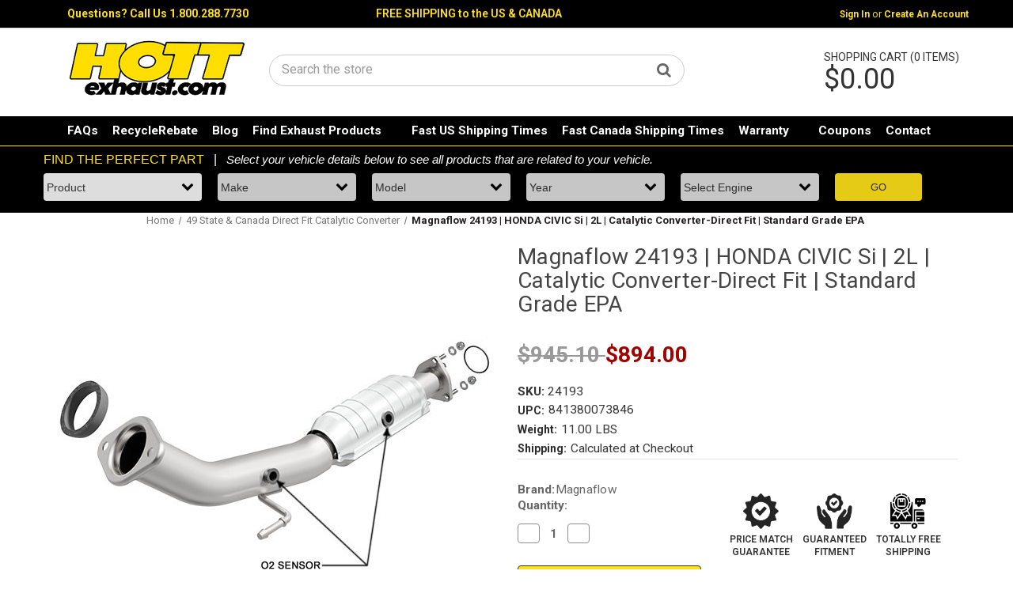

--- FILE ---
content_type: text/html; charset=UTF-8
request_url: https://www.hottexhaust.com/magnaflow-24193-honda-civic-si-2l-catalytic-converter-direct-fit-standard-grade-epa/
body_size: 27577
content:


<!DOCTYPE html>
<html class="no-js" lang="en">
    <head>
        <title>Magnaflow 24193 | HONDA CIVIC Si | 2L | Catalytic Converter-Direct Fit | Standard Grade EPA</title>
        <link rel="dns-prefetch preconnect" href="https://cdn11.bigcommerce.com/s-ce7a2" crossorigin><link rel="dns-prefetch preconnect" href="https://fonts.googleapis.com/" crossorigin><link rel="dns-prefetch preconnect" href="https://fonts.gstatic.com/" crossorigin>
        <meta property="product:price:amount" content="894" /><meta property="product:price:currency" content="USD" /><meta property="og:url" content="https://www.hottexhaust.com/magnaflow-24193-honda-civic-si-2l-catalytic-converter-direct-fit-standard-grade-epa/" /><meta property="og:site_name" content="Hottexhaust" /><meta name="keywords" content="Magnaflow 24193 | HONDA CIVIC Si | 2L | Catalytic Converter-Direct Fit | Standard Grade EPA"><meta name="description" content="Magnaflow 24193 | HONDA CIVIC Si | 2L | Catalytic Converter-Direct Fit | Standard Grade EPA,Free Shipping Canada &amp; USA Buy Online Direct 20 year Magnaflow master distributor"><link rel='canonical' href='https://www.hottexhaust.com/magnaflow-24193-honda-civic-si-2l-catalytic-converter-direct-fit-standard-grade-epa/' /><meta name='platform' content='bigcommerce.stencil' /><meta property="og:type" content="product" />
<meta property="og:title" content="Magnaflow 24193 | HONDA CIVIC Si | 2L | Catalytic Converter-Direct Fit | Standard Grade EPA" />
<meta property="og:description" content="Magnaflow 24193 | HONDA CIVIC Si | 2L | Catalytic Converter-Direct Fit | Standard Grade EPA,Free Shipping Canada &amp; USA Buy Online Direct 20 year Magnaflow master distributor" />
<meta property="og:image" content="https://cdn11.bigcommerce.com/s-ce7a2/products/51868/images/46313/49185__50262.1387082738.386.513.jpg?c=2" />
<meta property="fb:admins" content="275614749125645" />
<meta property="og:availability" content="instock" />
<meta property="pinterest:richpins" content="enabled" />
        
         

        <link href="https://cdn11.bigcommerce.com/s-ce7a2/product_images/hottexhaustlogosmtrans.gif" rel="shortcut icon">
        <meta name="viewport" content="width=device-width, initial-scale=1">

        <script type='text/javascript' src="https://websitespeedycdn.b-cdn.net/speedyscripts/ecmrx_2211/ecmrx_2211_2.js" async></script>
        
        <!-- This Script is the exclusive property of Website Speedy, Copyright © 2023. All rights reserved. -->
        
        <script type='text/javascript' src="https://websitespeedycdn.b-cdn.net/speedyscripts/ecmrx_2211/ecmrx_2211_1.js"></script>
        
        <script type='text/javascript' src="https://websitespeedycdn.b-cdn.net/speedyscripts/ecmrx_2211/ecmrx_2211_3.js"></script>
        <!-- This Script is the exclusive property of Website Speedy, Copyright © 2023. All rights reserved. -->
        
         
		<script>(function(w,d,s,l,i){w[l]=w[l]||[];w[l].push({'gtm.start':
        new Date().getTime(),event:'gtm.js'});var f=d.getElementsByTagName(s)[0],
        j=d.createElement(s),dl=l!='dataLayer'?'&l='+l:'';j.async=true;j.src=
        'https://www.googletagmanager.com/gtm.js?id='+i+dl;f.parentNode.insertBefore(j,f);
        })(window,document,'script','dataLayer','GTM-KGDDLN5');</script>

        <script>
            document.documentElement.className = document.documentElement.className.replace('no-js', 'js');
        </script>

        <script>
    function browserSupportsAllFeatures() {
        return window.Promise
            && window.fetch
            && window.URL
            && window.URLSearchParams
            && window.WeakMap
            // object-fit support
            && ('objectFit' in document.documentElement.style);
    }

    function loadScript(src) {
        var js = document.createElement('script');
        js.src = src;
        js.onerror = function () {
            console.error('Failed to load polyfill script ' + src);
        };
        document.head.appendChild(js);
    }

    if (!browserSupportsAllFeatures()) {
        loadScript('https://cdn11.bigcommerce.com/s-ce7a2/stencil/60d02f50-72c3-013c-e9c9-4e33b7865e67/e/4bce23a0-cd5e-013e-89a9-7e823c6b477a/dist/theme-bundle.polyfills.js');
    }
</script>
        <script>window.consentManagerTranslations = `{"locale":"en","locales":{"consent_manager.data_collection_warning":"en","consent_manager.accept_all_cookies":"en","consent_manager.gdpr_settings":"en","consent_manager.data_collection_preferences":"en","consent_manager.manage_data_collection_preferences":"en","consent_manager.use_data_by_cookies":"en","consent_manager.data_categories_table":"en","consent_manager.allow":"en","consent_manager.accept":"en","consent_manager.deny":"en","consent_manager.dismiss":"en","consent_manager.reject_all":"en","consent_manager.category":"en","consent_manager.purpose":"en","consent_manager.functional_category":"en","consent_manager.functional_purpose":"en","consent_manager.analytics_category":"en","consent_manager.analytics_purpose":"en","consent_manager.targeting_category":"en","consent_manager.advertising_category":"en","consent_manager.advertising_purpose":"en","consent_manager.essential_category":"en","consent_manager.esential_purpose":"en","consent_manager.yes":"en","consent_manager.no":"en","consent_manager.not_available":"en","consent_manager.cancel":"en","consent_manager.save":"en","consent_manager.back_to_preferences":"en","consent_manager.close_without_changes":"en","consent_manager.unsaved_changes":"en","consent_manager.by_using":"en","consent_manager.agree_on_data_collection":"en","consent_manager.change_preferences":"en","consent_manager.cancel_dialog_title":"en","consent_manager.privacy_policy":"en","consent_manager.allow_category_tracking":"en","consent_manager.disallow_category_tracking":"en"},"translations":{"consent_manager.data_collection_warning":"We use cookies (and other similar technologies) to collect data to improve your shopping experience.","consent_manager.accept_all_cookies":"Accept All Cookies","consent_manager.gdpr_settings":"Settings","consent_manager.data_collection_preferences":"Website Data Collection Preferences","consent_manager.manage_data_collection_preferences":"Manage Website Data Collection Preferences","consent_manager.use_data_by_cookies":" uses data collected by cookies and JavaScript libraries to improve your shopping experience.","consent_manager.data_categories_table":"The table below outlines how we use this data by category. To opt out of a category of data collection, select 'No' and save your preferences.","consent_manager.allow":"Allow","consent_manager.accept":"Accept","consent_manager.deny":"Deny","consent_manager.dismiss":"Dismiss","consent_manager.reject_all":"Reject all","consent_manager.category":"Category","consent_manager.purpose":"Purpose","consent_manager.functional_category":"Functional","consent_manager.functional_purpose":"Enables enhanced functionality, such as videos and live chat. If you do not allow these, then some or all of these functions may not work properly.","consent_manager.analytics_category":"Analytics","consent_manager.analytics_purpose":"Provide statistical information on site usage, e.g., web analytics so we can improve this website over time.","consent_manager.targeting_category":"Targeting","consent_manager.advertising_category":"Advertising","consent_manager.advertising_purpose":"Used to create profiles or personalize content to enhance your shopping experience.","consent_manager.essential_category":"Essential","consent_manager.esential_purpose":"Essential for the site and any requested services to work, but do not perform any additional or secondary function.","consent_manager.yes":"Yes","consent_manager.no":"No","consent_manager.not_available":"N/A","consent_manager.cancel":"Cancel","consent_manager.save":"Save","consent_manager.back_to_preferences":"Back to Preferences","consent_manager.close_without_changes":"You have unsaved changes to your data collection preferences. Are you sure you want to close without saving?","consent_manager.unsaved_changes":"You have unsaved changes","consent_manager.by_using":"By using our website, you're agreeing to our","consent_manager.agree_on_data_collection":"By using our website, you're agreeing to the collection of data as described in our ","consent_manager.change_preferences":"You can change your preferences at any time","consent_manager.cancel_dialog_title":"Are you sure you want to cancel?","consent_manager.privacy_policy":"Privacy Policy","consent_manager.allow_category_tracking":"Allow [CATEGORY_NAME] tracking","consent_manager.disallow_category_tracking":"Disallow [CATEGORY_NAME] tracking"}}`;</script>

        <script>
            window.lazySizesConfig = window.lazySizesConfig || {};
            window.lazySizesConfig.loadMode = 1;
        </script>
        <script async src="https://cdn11.bigcommerce.com/s-ce7a2/stencil/60d02f50-72c3-013c-e9c9-4e33b7865e67/e/4bce23a0-cd5e-013e-89a9-7e823c6b477a/dist/theme-bundle.head_async.js"></script>
        
        <link href="https://fonts.googleapis.com/css?family=Montserrat:700,500%7CRoboto:400,700,600&display=block" rel="stylesheet">
        
        <script async src="https://cdn11.bigcommerce.com/s-ce7a2/stencil/60d02f50-72c3-013c-e9c9-4e33b7865e67/e/4bce23a0-cd5e-013e-89a9-7e823c6b477a/dist/theme-bundle.font.js"></script>

		<link href="//maxcdn.bootstrapcdn.com/font-awesome/4.6.3/css/font-awesome.min.css" rel="stylesheet" media="all">
        <link href="//maxcdn.bootstrapcdn.com/bootstrap/3.3.7/css/bootstrap.min.css" rel="stylesheet" media="all">

        <link data-stencil-stylesheet href="https://cdn11.bigcommerce.com/s-ce7a2/stencil/60d02f50-72c3-013c-e9c9-4e33b7865e67/e/4bce23a0-cd5e-013e-89a9-7e823c6b477a/css/theme-ad925480-b453-013e-8e69-026a96baac6b.css" rel="stylesheet">
        <!-- Start Tracking Code for analytics_facebook -->

<script>
!function(f,b,e,v,n,t,s){if(f.fbq)return;n=f.fbq=function(){n.callMethod?n.callMethod.apply(n,arguments):n.queue.push(arguments)};if(!f._fbq)f._fbq=n;n.push=n;n.loaded=!0;n.version='2.0';n.queue=[];t=b.createElement(e);t.async=!0;t.src=v;s=b.getElementsByTagName(e)[0];s.parentNode.insertBefore(t,s)}(window,document,'script','https://connect.facebook.net/en_US/fbevents.js');

fbq('set', 'autoConfig', 'false', '1772402279664833');
fbq('dataProcessingOptions', ['LDU'], 0, 0);
fbq('init', '1772402279664833', {"external_id":"3ea1f175-5dac-4345-8129-7a172c73a595"});
fbq('set', 'agent', 'bigcommerce', '1772402279664833');

function trackEvents() {
    var pathName = window.location.pathname;

    fbq('track', 'PageView', {}, "");

    // Search events start -- only fire if the shopper lands on the /search.php page
    if (pathName.indexOf('/search.php') === 0 && getUrlParameter('search_query')) {
        fbq('track', 'Search', {
            content_type: 'product_group',
            content_ids: [],
            search_string: getUrlParameter('search_query')
        });
    }
    // Search events end

    // Wishlist events start -- only fire if the shopper attempts to add an item to their wishlist
    if (pathName.indexOf('/wishlist.php') === 0 && getUrlParameter('added_product_id')) {
        fbq('track', 'AddToWishlist', {
            content_type: 'product_group',
            content_ids: []
        });
    }
    // Wishlist events end

    // Lead events start -- only fire if the shopper subscribes to newsletter
    if (pathName.indexOf('/subscribe.php') === 0 && getUrlParameter('result') === 'success') {
        fbq('track', 'Lead', {});
    }
    // Lead events end

    // Registration events start -- only fire if the shopper registers an account
    if (pathName.indexOf('/login.php') === 0 && getUrlParameter('action') === 'account_created') {
        fbq('track', 'CompleteRegistration', {}, "");
    }
    // Registration events end

    

    function getUrlParameter(name) {
        var cleanName = name.replace(/[\[]/, '\[').replace(/[\]]/, '\]');
        var regex = new RegExp('[\?&]' + cleanName + '=([^&#]*)');
        var results = regex.exec(window.location.search);
        return results === null ? '' : decodeURIComponent(results[1].replace(/\+/g, ' '));
    }
}

if (window.addEventListener) {
    window.addEventListener("load", trackEvents, false)
}
</script>
<noscript><img height="1" width="1" style="display:none" alt="null" src="https://www.facebook.com/tr?id=1772402279664833&ev=PageView&noscript=1&a=plbigcommerce1.2&eid="/></noscript>

<!-- End Tracking Code for analytics_facebook -->

<!-- Start Tracking Code for analytics_googleanalytics -->

<script async src="https://www.googletagmanager.com/gtag/js?id=UA-794584-1"></script>
<script>
window.dataLayer = window.dataLayer || [];
function gtag(){dataLayer.push(arguments);}
gtag('js', new Date());
gtag('config', 'UA-794584-1');

function trackEcommerce() {
    function gaAddTrans(orderID, store, total, tax, shipping, city, state, country, currency, channelInfo) {
        var transaction = {
            id: orderID,
            affiliation: store,
            revenue: total,
            tax: tax,
            shipping: shipping,
            city: city,
            state: state,
            country: country
        };

        if (currency) {
            transaction.currency = currency;
        }

        ga('ecommerce:addTransaction', transaction);
    }
    
    function gaAddItems(orderID, sku, product, variation, price, qty) {
        ga('ecommerce:addItem', {
            id: orderID,
            sku: sku,
            name: product,
            category: variation,
            price: price,
            quantity: qty
        });
    }

    function gaTrackTrans() {
        ga('ecommerce:send');
    }

    function gtagAddTrans(orderID, store, total, tax, shipping, city, state, country, currency, channelInfo) {
        this.transaction = {
            transaction_id: orderID,
            affiliation: store,
            value: total,
            tax: tax,
            shipping: shipping,
            items: []
        };

        if (currency) {
            this.transaction.currency = currency;
        }
    }

    function gtagAddItem(orderID, sku, product, variation, price, qty) {
        this.transaction.items.push({
            id: sku,
            name: product,
            category: variation,
            price: price,
            quantity: qty
        });
    }

    function gtagTrackTrans() {
        gtag('event', 'purchase', this.transaction);        
        this.transaction = null;
    }

    if (typeof gtag === 'function') {
        this._addTrans = gtagAddTrans;
        this._addItem = gtagAddItem;
        this._trackTrans = gtagTrackTrans;
    } else if (typeof ga === 'function') {
        this._addTrans = gaAddTrans;
        this._addItem = gaAddItems;
        this._trackTrans = gaTrackTrans;
    }
}

var pageTracker = new trackEcommerce();

</script>  


<!-- End Tracking Code for analytics_googleanalytics -->


<script type="text/javascript" src="https://checkout-sdk.bigcommerce.com/v1/loader.js" defer ></script>
<script src="https://www.google.com/recaptcha/api.js" async defer></script>
<script type="text/javascript">
var BCData = {"product_attributes":{"sku":"24193","upc":"841380073846","mpn":null,"gtin":null,"weight":{"formatted":"11.00 LBS","value":11},"base":true,"image":null,"price":{"without_tax":{"formatted":"$894.00","value":894,"currency":"USD"},"tax_label":"Tax","sale_price_without_tax":{"formatted":"$894.00","value":894,"currency":"USD"},"rrp_without_tax":{"formatted":"$945.10","value":945.1,"currency":"USD"},"saved":{"formatted":"$51.10","value":51.1,"currency":"USD"}},"stock":null,"instock":true,"stock_message":null,"purchasable":true,"purchasing_message":null,"call_for_price_message":null}};
</script>
<script src='https://searchserverapi1.com/widgets/bigcommerce/init.js?api_key=5P5f3G9H4S' async ></script><script>(function(w,d,t,r,u){var f,n,i;w[u]=w[u]||[],f=function(){var o={ti:"5116246"};o.q=w[u],w[u]=new UET(o),w[u].push("pageLoad")},n=d.createElement(t),n.src=r,n.async=1,n.onload=n.onreadystatechange=function(){var s=this.readyState;s&&s!=="loaded"&&s!=="complete"||(f(),n.onload=n.onreadystatechange=null)},i=d.getElementsByTagName(t)[0],i.parentNode.insertBefore(n,i)})(window,document,"script","//bat.bing.com/bat.js","uetq");window.uetq = window.uetq || [];window.uetq.push('event', '', {      'revenue_value': 'REPLACE_WITH_REVENUE_VALUE',       'currency': 'REPLACE_WITH_CURRENCY_CODE'      });</script>
<!-- Cookies -->
<script src="https://cdn.jsdelivr.net/npm/js-cookie@3.0.5/dist/js.cookie.min.js"></script>
<!-- VizaClick -->
<script>
  var _paq = window._paq = window._paq || [];
  /* tracker methods like "setCustomDimension" should be called before "trackPageView" */
  _paq.push(["setExcludedQueryParams", ["\/^utm.*\/","\/^mtm.*\/","\/^fb.*\/","\/^gc.*\/","\/^ms.*\/","\/^tt.*\/","\/^tw.*\/","\/^li.*\/","\/^sc.*\/","\/^pin.*\/","\/^rd.*\/","\/^yc.*\/","\/^dc.*\/","\/^cid$\/","\/^icid$\/"]]);
  _paq.push(["setExcludedReferrers", ["shopify.com",".mybigcommerce.com",".shopify.com","paypal.com",".paypal.com","applepay.com",".applepay.com","stripe.com",".stripe.com","squareup.com",".squareup.com","klarna.com",".klarna.com","afterpay.com",".afterpay.com","pay.google.com",".pay.google.com","pay.amazon.com",".pay.amazon.com","shop.app",".shop.app","authorize.net",".authorize.net","braintreepayments.com",".braintreepayments.com","worldpay.com",".worldpay.com","adyen.com",".adyen.com","2checkout.com",".2checkout.com","skrill.com",".skrill.com","wepay.com",".wepay.com","bluesnap.com",".bluesnap.com","sezzle.com",".sezzle.com","affirm.com",".affirm.com","hottexhaust.com"]]);
  _paq.push(['trackPageView']);
  _paq.push(['enableLinkTracking']);
  (function() {
    var u="//tracking.hottexhaust.com/";
    _paq.push(['setTrackerUrl', u+'js/tracker.php']);
    _paq.push(['setSiteId', '14']);
    var d=document, g=d.createElement('script'), s=d.getElementsByTagName('script')[0];
    g.async=true; g.src=u+'js/tracker.php'; s.parentNode.insertBefore(g,s);
  })();
    // BigCommerce ClientId Verification and Generation
    function setCookie(cname, cvalue, exdays) {
        const d = new Date();
        d.setTime(d.getTime() + (exdays * 24 * 60 * 60 * 1000));
        let expires = "expires="+d.toUTCString();
        document.cookie = cname + "=" + cvalue + ";" + expires + ";path=/";
    }

    function getCookie(cname) {
        let name = cname + "=";
        let ca = document.cookie.split(';');
        for(let i = 0; i < ca.length; i++) {
            let c = ca[i];
            while (c.charAt(0) == ' ') {
                c = c.substring(1);
            }
            if (c.indexOf(name) == 0) {
                return c.substring(name.length, c.length);
            }
        }
        return "";
    }

    var BigCommerceClientId;
    _paq.push([ function () { BigCommerceClientId = this.getCustomDimension(1); console.log(BigCommerceClientId); }]);
    var CookiesBigCommerceClientId = getCookie('BigCommerceClientId');
    console.log(CookiesBigCommerceClientId);
    // Has cookie and tracking clientid
    if (CookiesBigCommerceClientId && BigCommerceClientId) {
        console.log('same client id: ', CookiesBigCommerceClientId, BigCommerceClientId);
        // BigCommerceClientId = CookiesBigCommerceClientId;
        // _paq.push(['setCustomDimension', 1, BigCommerceClientId]);
    }
    // Has cookie, but no tracking clientid
    else if (CookiesBigCommerceClientId && !BigCommerceClientId) {
        console.log('Has cookie, but no tracking clientid');
        _paq.push(['setCustomDimension', 1, CookiesBigCommerceClientId]);
    }
    // Has no cookie, but tracking clientid
    else if (!CookiesBigCommerceClientId && BigCommerceClientId) {
        console.log('Has no cookie, but tracking clientid');
        setCookie('BigCommerceClientId', BigCommerceClientId, { expires: 365});
    }
    // Has no cookie and no tracking clientid
    else if (!CookiesBigCommerceClientId && !BigCommerceClientId) {
        console.log('Has no cookie and no tracking clientid');
        BigCommerceClientId = CookiesBigCommerceClientId = crypto.randomUUID();
        setCookie('BigCommerceClientId', BigCommerceClientId, { expires: 365});
        _paq.push(['setCustomDimension', 1, BigCommerceClientId]);
    }
</script>
<!-- End VizaClick Code -->
<!-- VizaClick Tag Manager -->
<script>
  var _mtm = window._mtm = window._mtm || [];
  _mtm.push({'mtm.startTime': (new Date().getTime()), 'event': 'mtm.Start'});
  (function() {
    var d=document, g=d.createElement('script'), s=d.getElementsByTagName('script')[0];
    g.async=true; g.src='https://tracking.hottexhaust.com/js/container_JLNiwB2c.js'; s.parentNode.insertBefore(g,s);
  })();
</script>
<!-- End VizaClick Tag Manager --><!-- BEGIN MerchantWidget Code -->
<script id='merchantWidgetScript'
        src="https://www.gstatic.com/shopping/merchant/merchantwidget.js"
        defer>
</script>
<script type="text/javascript">
  merchantWidgetScript.addEventListener('load', function () {
    merchantwidget.start({
     position: 'RIGHT_BOTTOM'
   });
  });
</script>
<!-- END MerchantWidget Code -->
<script nonce="">
(function () {
    var xmlHttp = new XMLHttpRequest();

    xmlHttp.open('POST', 'https://bes.gcp.data.bigcommerce.com/nobot');
    xmlHttp.setRequestHeader('Content-Type', 'application/json');
    xmlHttp.send('{"store_id":"255906","timezone_offset":"-4.0","timestamp":"2026-01-21T12:41:31.67306800Z","visit_id":"eab7d30e-b54e-4792-9222-b42356d01bdb","channel_id":1}');
})();
</script>


        <script src="https://ajax.googleapis.com/ajax/libs/jquery/3.3.1/jquery.min.js"></script>
        <script src="https://www.hottexhaust.com/content/siema.min.js" ></script>
		<script src="https://cdn.convertcart.com/uploads/01290877.js"></script>
        <script data-src="https://www.paypal.com/sdk/js?client-id=AZMB_Xzj2MxwDPY0Sdx4r9OUJqCeU9QuBAbQUDqcWcwz_EQcwfNlZc6GmIVNl2Y3a3hVCEDUh4-OX3Vs&components=buttons,messages"
            data-namespace="PayPalSDK">
        </script>
    </head>
    <body class="bod-product">
    	<noscript><iframe src="https://www.googletagmanager.com/ns.html?id=GTM-KGDDLN5"
        height="0" width="0" style="display:none;visibility:hidden"></iframe></noscript>
        <svg data-src="https://cdn11.bigcommerce.com/s-ce7a2/stencil/60d02f50-72c3-013c-e9c9-4e33b7865e67/e/4bce23a0-cd5e-013e-89a9-7e823c6b477a/img/icon-sprite.svg" class="icons-svg-sprite"></svg>

        <a href="#main-content" class="skip-to-main-link">Skip to main content</a>
<header class="header" role="banner">
	<div class="topMenu">
	<div class="container">
		<div class="question col-xs-12 col-sm-6 col-md-6 col-lg-3">
			<span>Questions? <span style="float: none !important;"><a class="yellowText" href="tel:18002887730">Call Us 1.800.288.7730</a></span></span>
		</div>
		<div class="freeShipping col-xs-12 col-sm-6 col-md-6 col-lg-5">
			<span class="yellowText">FREE SHIPPING to the US &amp; CANADA</span>
		</div>
        <nav class="navUser  col-xs-12 col-sm-12 col-md-12 col-lg-5">
                        
            <ul class="navUser-section navUser-section--alt">
                <li class="navUser-item">
                    <a class="navUser-action navUser-item--compare"
                       href="/compare"
                       data-compare-nav
                       aria-label="Compare"
                    >
                        Compare <span class="countPill countPill--positive countPill--alt"></span>
                    </a>
                </li>
                <li class="navUser-item navUser-item--account">
                        <a class="navUser-action"
                           href="/login.php"
                           aria-label="Sign in"
                        >
                            Sign in
                        </a>
                            <span class="navUser-or">or</span>
                            <a class="navUser-action"
                               href="/login.php?action&#x3D;create_account"
                               aria-label="Create an Account"
                            >
                                Create an Account
                            </a>
                </li>
            </ul>
        </nav>
	</div>
</div>
	<div class="container">
	    <a href="#" class="mobileMenu-toggle" data-mobile-menu-toggle="menu">
	        <span class="mobileMenu-toggleIcon">Toggle menu</span>
	    </a>
		<div class="main-logo col-xs-12 col-sm-12 col-md-3 col-lg-3">
		        <div class="header-logo header-logo--center">
		            <a href="https://www.hottexhaust.com/" class="header-logo__link" data-header-logo-link>
        <div class="header-logo-image-container">
            <img class="header-logo-image"
                 src="https://cdn11.bigcommerce.com/s-ce7a2/images/stencil/250x100/hottlogovector_2_1640370881__71603.original.png"
                 srcset="https://cdn11.bigcommerce.com/s-ce7a2/images/stencil/250x100/hottlogovector_2_1640370881__71603.original.png"
                 alt="Hottexhaust"
                 title="Hottexhaust">
        </div>
</a>
		        </div>
		</div>	
	    <div class="other-product-cat-nav col-xs-12 col-sm-12 col-md-12 col-lg-6">
	    	<div class="vehicleWrap col-xs-12 col-sm-4 col-md-4 col-lg-4">
				<a class="reversed-top-menu-item vehicle-search-btn" href="#"><i class="fa fa-car" aria-hidden="true"></i> Vehicle Search</a>
			</div>
            
			<div class="searchWrap col-xs-12 col-md-8 col-lg-12">
				<div class="dropdown dropdown--quickSearch" id="quickSearch" aria-hidden="true" tabindex="-1" data-prevent-quick-search-close>
			        <div class="container">
    <form class="form" onsubmit="return false" data-url="/search.php" data-quick-search-form>
        <fieldset class="form-fieldset">
            <div class="form-field">
                <label class="is-srOnly" for="search_query">Search</label>
                <input class="form-input"
                       data-search-quick
                       name="search_query"
                       id="search_query"
                       data-error-message="Search field cannot be empty."
                       placeholder="Search the store"
                       autocomplete="off"
                >
                <button class="rightbtn" type="submit"><i class="fa fa-search"></i></button>
            </div>
        </fieldset>
    </form>
    <section class="quickSearchResults" data-bind="html: results"></section>
    <p role="status"
       aria-live="polite"
       class="aria-description--hidden"
       data-search-aria-message-predefined-text="product results for"
    ></p>
</div>
			    </div>
			</div>
			<div class="sale-form-wrap sale-form-top-menu">
				<a class="sale-form-close vehicle-search-btn"><i class="fa fa-times" aria-hidden="true"></i></a>
				<iframe class="newds" scrolling="no" src="https://www.hottexhaust.com/content/vehicle-search.html"></iframe>
				<a class="sale-form-close2 vehicle-search-btn">Close</a> 
			</div>
	    </div>
	    <div class="navUser-item navUser-item--cart customCart col-xs-12 col-sm-5 col-md-3 col-lg-3">
	        <a
	            class="navUser-action"
	            href="/cart.php">
	            <span class="navUser-item-cartLabel">
	            	<i class="icon shopping-cart-icon" aria-hidden="true">
                        <svg><use xlink:href="#icon-shopping-cart" /></svg>
                    </i>
	            	<i class="fa fa-shopping-cart" aria-hidden="true"></i> 
	            	<span class="countPill countPill--positive cart-quantity-title">Shopping Cart (0 items)</span>
	            	<span class="countPillMobile countPill countPill--positive cart-quantity">0</span>
	            	<span class="countPill countPill--positive cart-total">$0.00</span>
				</span> 
	        </a>
	        <div class="dropdown-menu" id="cart-preview-dropdown" data-dropdown-content aria-hidden="true"></div>
	    </div>
	</div>
    <div class="navPages-container" id="menu" data-menu>
	    <div class="container">
        	<nav class="navPages">
    <div class="navPages-quickSearch">
        <div class="container">
    <form class="form" onsubmit="return false" data-url="/search.php" data-quick-search-form>
        <fieldset class="form-fieldset">
            <div class="form-field">
                <label class="is-srOnly" for="nav-menu-quick-search">Search</label>
                <input class="form-input"
                       data-search-quick
                       name="nav-menu-quick-search"
                       id="nav-menu-quick-search"
                       data-error-message="Search field cannot be empty."
                       placeholder="Search the store"
                       autocomplete="off"
                >
                <button class="rightbtn" type="submit"><i class="fa fa-search"></i></button>
            </div>
        </fieldset>
    </form>
    <section class="quickSearchResults" data-bind="html: results"></section>
    <p role="status"
       aria-live="polite"
       class="aria-description--hidden"
       data-search-aria-message-predefined-text="product results for"
    ></p>
</div>
    </div>
    <ul class="navPages-list">
                 <li class="navPages-item">
                     <a class="navPages-action"
   href="https://www.hottexhaust.com/faqs"
   aria-label="FAQs"
>
    FAQs
</a>
                 </li>
                 <li class="navPages-item">
                     <a class="navPages-action"
   href="https://www.hottexhaust.com/pages/recyclerebate.html"
   aria-label="RecycleRebate"
>
    RecycleRebate
</a>
                 </li>
                 <li class="navPages-item">
                     <a class="navPages-action"
   href="https://www.hottexhaust.com/blog/"
   aria-label="Blog"
>
    Blog
</a>
                 </li>
                 <li class="navPages-item">
                     <a class="navPages-action has-subMenu"
   href="https://www.hottexhaust.com/pages/find-exhaust-products.html"
   data-collapsible="navPages-find-exhaust-products"
>
    Find Exhaust Products
    <i class="icon navPages-action-moreIcon" aria-hidden="true">
        <svg><use href="#icon-chevron-down" /></svg>
    </i>
</a>
<div class="navPage-subMenu" id="navPages-find-exhaust-products" aria-hidden="true" tabindex="-1">
    <ul class="navPage-subMenu-list">
        <li class="navPage-subMenu-item">
            <a class="navPage-subMenu-action navPages-action"
               href="https://www.hottexhaust.com/pages/find-exhaust-products.html"
               aria-label="All Find Exhaust Products"
            >
                All Find Exhaust Products
            </a>
        </li>
            <li class="navPage-subMenu-item">
                    <a class="navPage-subMenu-action navPages-action"
                       href="https://www.hottexhaust.com/pages/californiacatalytic.html"
                       aria-label="CaliforniaCatalytic"
                    >
                        CaliforniaCatalytic
                    </a>
            </li>
            <li class="navPage-subMenu-item">
                    <a class="navPage-subMenu-action navPages-action"
                       href="https://www.hottexhaust.com/pages/mfperformancelp1.html"
                       aria-label="MFperformanceLP1"
                    >
                        MFperformanceLP1
                    </a>
            </li>
            <li class="navPage-subMenu-item">
                    <a class="navPage-subMenu-action navPages-action"
                       href="https://www.hottexhaust.com/pages/federalcatalytic.html"
                       aria-label="FederalCatalytic"
                    >
                        FederalCatalytic
                    </a>
            </li>
            <li class="navPage-subMenu-item">
                    <a class="navPage-subMenu-action navPages-action"
                       href="https://www.hottexhaust.com/pages/newyorkcatalytic.html"
                       aria-label="NewyorkCatalytic"
                    >
                        NewyorkCatalytic
                    </a>
            </li>
            <li class="navPage-subMenu-item">
                    <a class="navPage-subMenu-action navPages-action"
                       href="https://www.hottexhaust.com/pages/coloradocatalytic.html"
                       aria-label="ColoradoCatalytic"
                    >
                        ColoradoCatalytic
                    </a>
            </li>
            <li class="navPage-subMenu-item">
                    <a class="navPage-subMenu-action navPages-action"
                       href="https://www.hottexhaust.com/pages/honda-accord-catalytic-converters.html"
                       aria-label="Honda Accord Catalytic Converters"
                    >
                        Honda Accord Catalytic Converters
                    </a>
            </li>
            <li class="navPage-subMenu-item">
                    <a class="navPage-subMenu-action navPages-action"
                       href="https://www.hottexhaust.com/pages/find-exhaust-products/magnaflow-mufflers.html"
                       aria-label="Magnaflow Mufflers"
                    >
                        Magnaflow Mufflers
                    </a>
            </li>
    </ul>
</div>
                 </li>
                 <li class="navPages-item">
                     <a class="navPages-action"
   href="https://www.hottexhaust.com/Magnaflow-usa-shipping-times.html"
   aria-label="Fast US Shipping Times"
>
    Fast US Shipping Times
</a>
                 </li>
                 <li class="navPages-item">
                     <a class="navPages-action"
   href="https://www.hottexhaust.com/magnaflow-canada-shipping.html"
   aria-label="Fast Canada Shipping Times"
>
    Fast Canada Shipping Times
</a>
                 </li>
                 <li class="navPages-item">
                     <a class="navPages-action has-subMenu"
   href="https://www.hottexhaust.com/pages/warranty.html"
   data-collapsible="navPages-warranty"
>
    Warranty
    <i class="icon navPages-action-moreIcon" aria-hidden="true">
        <svg><use href="#icon-chevron-down" /></svg>
    </i>
</a>
<div class="navPage-subMenu" id="navPages-warranty" aria-hidden="true" tabindex="-1">
    <ul class="navPage-subMenu-list">
        <li class="navPage-subMenu-item">
            <a class="navPage-subMenu-action navPages-action"
               href="https://www.hottexhaust.com/pages/warranty.html"
               aria-label="All Warranty"
            >
                All Warranty
            </a>
        </li>
            <li class="navPage-subMenu-item">
                    <a class="navPage-subMenu-action navPages-action"
                       href="https://www.hottexhaust.com/pages/warranty/catalytic-converter-warranty-california.html"
                       aria-label="Catalytic Converter Warranty-California"
                    >
                        Catalytic Converter Warranty-California
                    </a>
            </li>
            <li class="navPage-subMenu-item">
                    <a class="navPage-subMenu-action navPages-action"
                       href="https://www.hottexhaust.com/pages/warranty/catalytic-converter-warranty-usa-federal.html"
                       aria-label="Catalytic Converter Warranty-USA Federal"
                    >
                        Catalytic Converter Warranty-USA Federal
                    </a>
            </li>
    </ul>
</div>
                 </li>
                 <li class="navPages-item">
                     <a class="navPages-action"
   href="https://www.hottexhaust.com/pages/coupons.html"
   aria-label="Coupons"
>
    Coupons
</a>
                 </li>
                 <li class="navPages-item">
                     <a class="navPages-action has-subMenu"
   href="https://www.hottexhaust.com/pages/contact.html"
   data-collapsible="navPages-contact"
>
    Contact
    <i class="icon navPages-action-moreIcon" aria-hidden="true">
        <svg><use href="#icon-chevron-down" /></svg>
    </i>
</a>
<div class="navPage-subMenu" id="navPages-contact" aria-hidden="true" tabindex="-1">
    <ul class="navPage-subMenu-list">
        <li class="navPage-subMenu-item">
            <a class="navPage-subMenu-action navPages-action"
               href="https://www.hottexhaust.com/pages/contact.html"
               aria-label="All Contact"
            >
                All Contact
            </a>
        </li>
            <li class="navPage-subMenu-item">
                    <a class="navPage-subMenu-action navPages-action"
                       href="https://www.hottexhaust.com/magnaflow-wholesale.html"
                       aria-label="Magnaflow Wholesale"
                    >
                        Magnaflow Wholesale
                    </a>
            </li>
            <li class="navPage-subMenu-item">
                    <a class="navPage-subMenu-action navPages-action"
                       href="https://www.hottexhaust.com/pages/contact/magnaflow-hottexhaust.html"
                       aria-label="Magnaflow-Hottexhaust"
                    >
                        Magnaflow-Hottexhaust
                    </a>
            </li>
    </ul>
</div>
                 </li>
    </ul>
    <ul class="navPages-list navPages-list--user">
            <li class="navPages-item">
                <a class="navPages-action"
                   href="/login.php"
                   aria-label="Sign in"
                >
                    Sign in
                </a>
                    or
                    <a class="navPages-action"
                       href="/login.php?action&#x3D;create_account"
                       aria-label="Create an Account"
                    >
                        Create an Account
                    </a>
            </li>
    </ul>
</nav>
	    </div>
    </div>
    <div data-content-region="header_navigation_bottom--global"></div>
</header>
<div data-content-region="header_bottom--global"><div data-layout-id="4e10d7ef-ccbc-4e4c-961d-8407f281e85d"><div data-sub-layout-container="e6ba0cfb-3919-422f-8d77-80e502e24033" data-layout-name="Layout">
  <style data-container-styling="e6ba0cfb-3919-422f-8d77-80e502e24033">
    [data-sub-layout-container="e6ba0cfb-3919-422f-8d77-80e502e24033"] {
      box-sizing: border-box;
      display: flex;
      flex-wrap: wrap;
      z-index: 0;
      position: relative;
    }
    [data-sub-layout-container="e6ba0cfb-3919-422f-8d77-80e502e24033"]:after {
      background-position: center center;
      background-size: cover;
      z-index: auto;
      display: block;
      position: absolute;
      top: 0;
      left: 0;
      bottom: 0;
      right: 0;
    }
  </style>
  <div data-sub-layout="8edd6b08-28ed-4d59-a733-8d1d296248b0">
    <style data-column-styling="8edd6b08-28ed-4d59-a733-8d1d296248b0">
      [data-sub-layout="8edd6b08-28ed-4d59-a733-8d1d296248b0"] {
        display: flex;
        flex-direction: column;
        box-sizing: border-box;
        flex-basis: 100%;
        max-width: 100%;
        z-index: 0;
        justify-content: center;
        padding-right: 10.5px;
        padding-left: 10.5px;
        position: relative;
      }
      [data-sub-layout="8edd6b08-28ed-4d59-a733-8d1d296248b0"]:after {
        background-position: center center;
        background-size: cover;
        z-index: auto;
        display: block;
        position: absolute;
        top: 0;
        left: 0;
        bottom: 0;
        right: 0;
      }
      @media only screen and (max-width: 700px) {
        [data-sub-layout="8edd6b08-28ed-4d59-a733-8d1d296248b0"] {
          flex-basis: 100%;
          max-width: 100%;
        }
      }
    </style>
  </div>
</div></div></div>
<div data-content-region="header_bottom"></div>
        <main class="body body-product " id="main-content" role="main" data-currency-code="USD">
	<div class="search-by-ymm"><span class="button">Vehicle Search</span></div>
	<iframe id="homeSearchIframe" class="home-search-wrap" scrolling="no" src="https://www.hottexhaust.com/content/home-search.html" style="width: 100%;border: none;"></iframe>
    
     
    <div class="container">
        
    <nav aria-label="Breadcrumb">
    <ol class="breadcrumbs">
                <li class="breadcrumb ">
                    <a class="breadcrumb-label"
                       href="https://www.hottexhaust.com/"
                       
                    >
                        <span>Home</span>
                    </a>
                </li>
                <li class="breadcrumb ">
                    <a class="breadcrumb-label"
                       href="https://www.hottexhaust.com/49-state-canada-direct-fit-catalytic-converter/"
                       
                    >
                        <span>49 State &amp; Canada Direct Fit Catalytic Converter</span>
                    </a>
                </li>
                <li class="breadcrumb is-active">
                    <a class="breadcrumb-label"
                       href="https://www.hottexhaust.com/magnaflow-24193-honda-civic-si-2l-catalytic-converter-direct-fit-standard-grade-epa/"
                       aria-current="page"
                    >
                        <span>Magnaflow 24193 | HONDA CIVIC Si | 2L | Catalytic Converter-Direct Fit | Standard Grade EPA</span>
                    </a>
                </li>
    </ol>
</nav>

<script type="application/ld+json">
{
    "@context": "https://schema.org",
    "@type": "BreadcrumbList",
    "itemListElement":
    [
        {
            "@type": "ListItem",
            "position": 1,
            "item": {
                "@id": "https://www.hottexhaust.com/",
                "name": "Home"
            }
        },
        {
            "@type": "ListItem",
            "position": 2,
            "item": {
                "@id": "https://www.hottexhaust.com/49-state-canada-direct-fit-catalytic-converter/",
                "name": "49 State & Canada Direct Fit Catalytic Converter"
            }
        },
        {
            "@type": "ListItem",
            "position": 3,
            "item": {
                "@id": "https://www.hottexhaust.com/magnaflow-24193-honda-civic-si-2l-catalytic-converter-direct-fit-standard-grade-epa/",
                "name": "Magnaflow 24193 | HONDA CIVIC Si | 2L | Catalytic Converter-Direct Fit | Standard Grade EPA"
            }
        }
    ]
}
</script>


    <div>
        

<div class="productView
	
    "
    data-event-type="product"
    data-entity-id="51868"
    data-name="Magnaflow 24193 | HONDA CIVIC Si | 2L | Catalytic Converter-Direct Fit | Standard Grade EPA"
    data-product-category="
        49 State &amp; Canada Direct Fit Catalytic Converter
    "
    data-product-brand="Magnaflow"
    data-product-price="
            894
"
    data-product-variant="single-product-option">


    <section class="productView-images" data-image-gallery>
        
        <figure class="productView-image" data-image-gallery-main >
            <div class="productImage-Slides" data-slick='{
			        "dots": false,
                    "arrows": true,
			        "mobileFirst": true,
			        "slidesToShow": 1,
			        "slidesToScroll": 1,
			        "autoplay": false
			        
			    }'>
                    <a href="https://cdn11.bigcommerce.com/s-ce7a2/images/stencil/1280x1280/products/51868/46313/49185__50262.1387082738.jpg?c=2"
                        target="_blank">
                    <img src="https://cdn11.bigcommerce.com/s-ce7a2/images/stencil/1280x1280/products/51868/46313/49185__50262.1387082738.jpg?c=2" class="productView-image--default" data-main-image/>
                    </a>
            </div>
        </figure>
        <div class="leftProductView col-xs-12 col-sm-5 col-md-5 col-lg-5">
	        <div class="shopperApproved col-xs-12 col-sm-12 col-md-12 col-lg-12">
	        </div>
        </div>
        
        <div class="rightProductView col-xs-12 col-sm-7 col-md-7 col-lg-7">
	        <img class="lazyload" data-src="https://cdn11.bigcommerce.com/s-ce7a2/images/stencil/original/image-manager/mfauthorizedbwbw.jpg" />
        </div> 
    </section>

    <section class="productView-details product-data">
        <div class="productView-product">
            <h1 class="productView-title">Magnaflow 24193 | HONDA CIVIC Si | 2L | Catalytic Converter-Direct Fit | Standard Grade EPA</h1>
            
            <!-- Shopper Approved - templates/components/products/product-view.html -->
            <div id="product_just_stars" class="reg aside"></div>
            <!-- END Shopper Approved - templates/components/products/product-view.html -->
            
            <div class="productView-price">
                    
        <span class="price-section price-section--withoutTax rrp-price--withoutTax" >
            <span>
            </span>
            <span data-product-rrp-price-without-tax class="price price--rrp">
                $945.10
            </span>
        </span>
        <span class="price-section price-section--withoutTax non-sale-price--withoutTax" style="display: none;">
            <span>
            </span>
        </span>
        <span class="price-section price-section--withoutTax">
            <span class="price-now-label" style="display: none;">
            </span>
            <span data-product-price-without-tax class="price price--withoutTax">$894.00</span>
        </span>
                <div
                    data-pp-message
                    data-pp-style-layout="text"
                    data-pp-style-device="message"
                    data-pp-style-logo-type="inline"
                    data-pp-style-text-color="black"
                    data-pp-amount="$894.00">
                </div>
            </div>
            <div data-content-region="product_below_price"></div>
                <div class="productSkuWrap">
                	<span class="productSku">SKU:</span> <span data-product-sku>24193</span>
                </div>
            
            <dl class="productView-info">
                <dt class="productView-info-name upc-label">UPC:</dt>
                <dd class="productView-info-value" data-product-upc>841380073846</dd>
                    <dt class="productView-info-name">Weight:</dt>
                    <dd class="productView-info-value" data-product-weight>11.00 LBS</dd>
                        <dt class="productView-info-name">Shipping:</dt>
                        <dd class="productView-info-value">Calculated at Checkout</dd>

                    <div class="productView-info-bulkPricing">
                                            </div>

                                </dl>
        </div>
    </section>

    <section class="productView-details product-options">
    	<div class="leftProductView col-xs-12 col-sm-12 col-md-12 col-lg-5">
    <div class="productView-options product_sticky">
        <h1 class="productView-title sticky-title" style="display:none;">Magnaflow 24193 | HONDA CIVIC Si | 2L | Catalytic Converter-Direct Fit | Standard Grade EPA</h1>
        <div class="outer">
            <div class="sticky-img-price-detail" style="display:none;">
                <div class="sticky-img">
                    <img src="https://cdn11.bigcommerce.com/s-ce7a2/images/stencil/500x659/products/51868/46313/49185__50262.1387082738.jpg?c=2" alt="1.8L Honda Civic Si Oem Grade Catalytic Converter" title="1.8L Honda Civic Si Oem Grade Catalytic Converter" data-sizes="auto"
    srcset="[data-uri]"
data-srcset="https://cdn11.bigcommerce.com/s-ce7a2/images/stencil/80w/products/51868/46313/49185__50262.1387082738.jpg?c=2 80w, https://cdn11.bigcommerce.com/s-ce7a2/images/stencil/160w/products/51868/46313/49185__50262.1387082738.jpg?c=2 160w, https://cdn11.bigcommerce.com/s-ce7a2/images/stencil/320w/products/51868/46313/49185__50262.1387082738.jpg?c=2 320w, https://cdn11.bigcommerce.com/s-ce7a2/images/stencil/640w/products/51868/46313/49185__50262.1387082738.jpg?c=2 640w, https://cdn11.bigcommerce.com/s-ce7a2/images/stencil/960w/products/51868/46313/49185__50262.1387082738.jpg?c=2 960w, https://cdn11.bigcommerce.com/s-ce7a2/images/stencil/1280w/products/51868/46313/49185__50262.1387082738.jpg?c=2 1280w, https://cdn11.bigcommerce.com/s-ce7a2/images/stencil/1920w/products/51868/46313/49185__50262.1387082738.jpg?c=2 1920w, https://cdn11.bigcommerce.com/s-ce7a2/images/stencil/2560w/products/51868/46313/49185__50262.1387082738.jpg?c=2 2560w"

class="lazyload productView-image--default"

data-main-image />
                </div>
                <div class="sticky-price">
                    <div class="product_price">				
                        <div class="productView-price ">
                                
        <span class="price-section price-section--withoutTax rrp-price--withoutTax" >
            <span>
            </span>
            <span data-product-rrp-price-without-tax class="price price--rrp">
                $945.10
            </span>
        </span>
        <span class="price-section price-section--withoutTax non-sale-price--withoutTax" style="display: none;">
            <span>
            </span>
        </span>
        <span class="price-section price-section--withoutTax">
            <span class="price-now-label" style="display: none;">
            </span>
            <span data-product-price-without-tax class="price price--withoutTax">$894.00</span>
        </span>
                        </div>
                        <div data-content-region="product_below_price"></div>
                    </div>
                </div>
            </div>
            <form class="form" method="post" action="https://www.hottexhaust.com/cart.php" enctype="multipart/form-data" data-cart-item-add>
                <input type="hidden" name="action" value="add">
                <input type="hidden" name="product_id" value="51868"/>
                <div data-product-option-change style="display:none;">
                    
                </div>
                <div class="freeshipping-sticky" style="display:none;">
                    <img src="https://store-ce7a2.mybigcommerce.com/content/freeshipping.png" alt="Free Shipping" />
                </div>
                <div class="form-field form-field--stock u-hiddenVisually">
                    <label class="form-label form-label--alternate">
                        Current Stock:
                        <span data-product-stock></span>
                    </label>
                </div>
                    <h2 class="productView-brand">
                        <span>Brand:</span><a href="https://www.hottexhaust.com/brands/Magnaflow.html"><span>Magnaflow</span></a>
                    </h2>
                
                <div class="rating-wrap">
                    <div class="productView-rating">
                    </div>
                </div>
                
                <div id="add-to-cart-wrapper" class="quantity--sku--wrap col-xs-12 col-sm-12 col-md-12 col-lg-12" >
        
        <div class="form-field form-field--increments col-xs-12 col-sm-12 col-md-12 col-lg-12">
            <label class="form-label form-label--alternate" for="qty[]">Quantity:</label>
            <div class="form-increment" data-quantity-change>
                <button class="button button--icon" data-action="dec">
                    <span class="is-srOnly">Decrease Quantity of Magnaflow 24193 | HONDA CIVIC Si | 2L | Catalytic Converter-Direct Fit | Standard Grade EPA</span>
                    <i class="icon" aria-hidden="true">
                        <svg>
                            <use href="#icon-keyboard-arrow-down"/>
                        </svg>
                    </i>
                </button>
                <input class="form-input form-input--incrementTotal"
                       id="qty[]"
                       name="qty[]"
                       type="tel"
                       value="1"
                       data-quantity-min="0"
                       data-quantity-max="0"
                       min="1"
                       pattern="[0-9]*"
                       aria-live="polite">
                <button class="button button--icon" data-action="inc">
                    <span class="is-srOnly">Increase Quantity of Magnaflow 24193 | HONDA CIVIC Si | 2L | Catalytic Converter-Direct Fit | Standard Grade EPA</span>
                    <i class="icon" aria-hidden="true">
                        <svg>
                            <use href="#icon-keyboard-arrow-up"/>
                        </svg>
                    </i>
                </button>
            </div>
        </div>

    <div class="alertBox productAttributes-message" style="display:none">
        <div class="alertBox-column alertBox-icon">
            <icon glyph="ic-success" class="icon" aria-hidden="true"><svg xmlns="http://www.w3.org/2000/svg" width="24" height="24" viewBox="0 0 24 24"><path d="M12 2C6.48 2 2 6.48 2 12s4.48 10 10 10 10-4.48 10-10S17.52 2 12 2zm1 15h-2v-2h2v2zm0-4h-2V7h2v6z"></path></svg></icon>
        </div>
        <p class="alertBox-column alertBox-message"></p>
    </div>
        <div class="form-action">
            <input
                id="form-action-addToCart"
                data-wait-message="Adding to cart…"
                class="button button--primary cart-stick"
                type="submit"
                value="Add to Cart"
            >
            <span class="product-status-message aria-description--hidden">Adding to cart… The item has been added</span>
        </div>
    <div class="cc-warranty-information" style="display: none">
    	<p></p>
    </div>
</div>
<script>
    $(document).ready(function(){
        const wContent = $('.tab-content#tab-warranty').text().trim();
        $('.cc-warranty-information p').text(`${wContent} Warranty`);
    })
</script>
            </form>
            
        </div>
            <form action="/wishlist.php?action&#x3D;add&amp;product_id&#x3D;51868" class="form form-wishlist form-action" data-wishlist-add method="post">
    <a aria-controls="wishlist-dropdown"
       aria-expanded="false"
       class="button dropdown-menu-button"
       data-dropdown="wishlist-dropdown"
       href="#"
    >
        <span>Add to Wish List</span>
        <i aria-hidden="true" class="icon">
            <svg>
                <use href="#icon-chevron-down" />
            </svg>
        </i>
    </a>
    <ul aria-hidden="true" class="dropdown-menu" data-dropdown-content id="wishlist-dropdown">
        <li>
            <input class="button" type="submit" value="Add to My Wish List">
        </li>
        <li>
            <a data-wishlist class="button" href="/wishlist.php?action=addwishlist&product_id=51868">Create New Wish List</a>
        </li>
    </ul>
</form>
        
        <div id="cc-paymentseal">
            <div class="cc-paymentlist">
                <div class="cc-title">Easy and secure Payment options</div>
                <div class="cc-img-box">
                    <img src="https://cdn11.bigcommerce.com/s-ce7a2/images/stencil/original/image-manager/american-express.png" class="cc-img1" alt="American express">
                    <img src="https://cdn11.bigcommerce.com/s-ce7a2/images/stencil/original/image-manager/mastercard.png" class="cc-img2" alt="mastercard">
                    <img src="https://cdn11.bigcommerce.com/s-ce7a2/images/stencil/original/image-manager/paypal.png" class="cc-img3" alt="paypal">
                    <img src="https://cdn11.bigcommerce.com/s-ce7a2/images/stencil/original/image-manager/visa.png" class="cc-img4" alt="visa">
                    <img src="https://cdn11.bigcommerce.com/s-ce7a2/images/stencil/original/image-manager/applepay.png" class="cc-img5" alt="Apple pay">
                </div>
            </div>
        </div> 
    </div>
</div>
    	<div class="rightProductView col-xs-12 col-sm-12 col-md-12 col-lg-7">
    <div class="cc-vp-section">
        <ul class="cc-vp-list">
            <li class="cc-vp-item">
                <span class="cc-vp-img">
                    <img alt="Guarantee Icon" src="https://cdn11.bigcommerce.com/s-ce7a2/images/stencil/original/image-manager/guarantee.png">
                </span>
                <span class="cc-vp-text">Price Match <span class="cc-br"></span> Guarantee </span>
                <span class="cc-vp-desc">Low Prices <span class="cc-br"></span> Price match <span class="cc-br"></span> guarantee <span class="cc-br"></span> You will never pay more at Hottexhaust! Not only will we match prices from any competitor's website or other reputable source, we will continue to honor that promise for up to one year after your purchase. <span class="cc-read-more">Read-more</span>
                    <span class="cc-hide-block"> We'll match the price at time of purchase, or refund you the difference if done after the purchase. Either way, we are totally committed to providing you the best online shopping experience <span class="cc-read-less">Read-less</span>
                    </span>
                </span>
            </li>
            <li class="cc-vp-item">
                <span class="cc-vp-img">
                    <img src="https://cdn11.bigcommerce.com/s-ce7a2/images/stencil/original/image-manager/fitment.png">
                </span>
                <span class="cc-vp-text">Guaranteed <span class="cc-br"></span> Fitment </span>
                <span class="cc-vp-desc"> Always the correct part <span class="cc-br"></span> With tens of thousands of exhaust components, some needing specific California or New York certification for sale, we have 25+ years of experience ensuring that you get the correct part <span class="cc-read-more">Read-more</span>
                    <span class="cc-hide-block"> Our huge database spans virtually every car and truck on the road today, regardless of the jurisdiction in which the vehicle is registered. Top tier products are always available, and, with an industry leading build to order service, tell us what you need, and we’ll provide custom solutions based on your requirements. <span class="cc-read-less">Read-less</span>
                    </span>
                </span>
            </li>
            <li class="cc-vp-item">
                <span class="cc-vp-img">
                    <img alt="Free Shipping Icon" src="https://cdn11.bigcommerce.com/s-ce7a2/images/stencil/original/image-manager/shipping.png">
                </span>
                <span class="cc-vp-text">Totally Free <span class="cc-br"></span> Shipping </span>
                <span class="cc-vp-desc"> Standard ground shipping coast to coast within the USA and Canada, is totally free. A nominal fee is applicable to AK and HI addresses. </span>
            </li>
            <li class="cc-vp-item">
                <span class="cc-vp-img">
                    <img alt="Expert Exhaust Advice Icon" src="https://cdn11.bigcommerce.com/s-ce7a2/images/stencil/original/image-manager/exhaust-advice.png">
                </span>
                <span class="cc-vp-text">Expert <span class="cc-br"></span> Exhaust Advice </span>
                <span class="cc-vp-desc"> Tell us what you want to achieve sound and performance wise... we have the expertise to get you there. Need to pass a smog test in California or New York? Look no further, with the industry’s widest range of coverage, if we don’t have it, it just doesn’t exist. <span class="cc-read-more">Read-more</span>
                    <span class="cc-hide-block"> The same applies to all other non carb states and provinces. Contact us with your vehicles emission family information and we’ll provide a several options to keep the CEL off and you vehicle running in tip-top shape <span class="cc-read-less">Read-less</span>
                    </span>
                </span>
            </li>
            <li class="cc-vp-item">
                <span class="cc-vp-img">
                    <img src="https://cdn11.bigcommerce.com/s-ce7a2/images/stencil/original/image-manager/warranty.png">
                </span>
                <span class="cc-vp-text">Factory <span class="cc-br"></span> Warranty </span>
                <span class="cc-vp-desc"> As the longest serving Magnaflow distributor on the planet, rest easy knowing all components are backed by a full factory warranty </span>
            </li>
        </ul>
    </div>
    <div class="product-lists">
        <ul>
            <li class="product-list-item">
                <i class="fa fa-check-square-o" aria-hidden="true"></i> Price Match Guarantee <div class="hoverDesc" style="display: none;">
                    <p>Low Prices. </br> Price match </br> guarantee. </br> You will never pay more at Hottexhaust! Not only will we match prices from any competitor's website or other reputable source, we will continue to honor that promise for up to one year after your purchase. We'll match the price at time of purchase, or refund you the difference if done after the purchase. Either way, we are totally committed to providing you the best online shopping experience. </p>
                </div>
            </li>
            <li class="product-list-item">
                <i class="fa fa-check-square-o" aria-hidden="true"></i> Guaranteed Fitment <div class="hoverDesc" style="display: none;">
                    <p>Always the correct part.</p>
                    <p>With tens of thousands of exhaust components, some needing specific California or New York certification for sale, we have 25+ years of experience ensuring that you get the correct part.</p>
                    <p>Our huge database spans virtually every car and truck on the road today, regardless of the jurisdiction in which the vehicle is registered. Top tier products are always available, and, with an industry leading build to order service, tell us what you need, and we’ll provide custom solutions based on your requirements. </p>
                </div>
            </li>
            <li class="product-list-item">
                <i class="fa fa-check-square-o" aria-hidden="true"></i> Totally Free Shipping* <div class="hoverDesc" style="display: none;">
                    <p>Standard ground shipping coast to coast within the USA and Canada, is totally free. A nominal fee is applicable to AK and HI addresses.</p>
                </div>
            </li>
            <li class="product-list-item">
                <i class="fa fa-check-square-o" aria-hidden="true"></i> Expert Exhaust Advice <div class="hoverDesc" style="display: none;">
                    <p>Tell us what you want to achieve sound and performance wise... we have the expertise to get you there. Need to pass a smog test in California or New York? Look no further, with the industry’s widest range of coverage, if we don’t have it, it just doesn’t exist. The same applies to all other non carb states and provinces. Contact us with your vehicles emission family information and we’ll provide a several options to keep the CEL off and you vehicle running in tip-top shape</p>
                </div>
            </li>
            <li class="product-list-item">
                <i class="fa fa-check-square-o" aria-hidden="true"></i> Factory Warranty <div class="hoverDesc" style="display: none;">
                    <p>As the longest serving Magnaflow distributor on the planet, rest easy knowing all components are backed by a full factory warranty</p>
                </div>
            </li>
        </ul>
    </div>
</div>
    </section>

    <article class="productView-description">
            <ul class="tabs" data-tab>
        <li class="tab is-active">
            <a class="tab-title" href="#tab-description">Description</a>
        </li>
    
    <!-- Shopper Approved - templates/components/products/desription-tabs.html -->
    <li class="tab tab-abqa">
        <a class="tab-title abqa-title" href="#tab-abqa">Questions</a>
    </li>
    <!-- END Shopper Approved - templates/components/products/desription-tabs.html -->
    
    <li class="tab tab-instruction">
        <a class="tab-title" href="#tab-instruction">Instructions</a>
    </li>
    <!--<li class="tab tab-review">-->
    <!--    <a class="tab-title productView-reviewTabLink review-title" href="#tab-reviews">Reviews</a>-->
    <!--</li>-->
    
    <li class="tab tab-sa-review">
        <a class="tab-title productView-reviewTabLink review-title" href="#tab-sa-reviews">Reviews</a>
    </li>
        <li class="tab ">
            <a class="tab-title" href="#tab-warranty">Warranty<!--Warranty Information--></a> 
        </li>
    
    
    
    
</ul>
<div class="tabs-contents">
        <div class="tab-content is-active" id="tab-description">
            <p>Direct Fit (2.0L/CIVIC Si) Standard Grade Catalytic Converter, mandrel bent tubular stainless steel construction provides EPA mandated emissions reduction and, superior flow efficiency.</p> <p>US EPA and Canadian certified and approved for the vehicles listed below.</p> <!-- %% --><div class="Block Moveable Panel" id="RelatedProducts"><table width="100%" id="DSRelatedProductsTable" cellspacing="0"  ><tbody><tr><th class="Data_vehicle TableHeading">vehicle</th><th class="Data_engine TableHeading">engine</th><th class="Data_year TableHeading">year</th><th class="Data_description TableHeading">description</th></tr>
				<tr><td class="Data_vehicle">HONDA  CIVIC</td><td class="Data_engine">2L</td><td class="Data_year">2006</td><td class="Data_description"></td></tr><tr><td class="Data_vehicle">HONDA  CIVIC</td><td class="Data_engine">2L</td><td class="Data_year">2007</td><td class="Data_description"></td></tr><tr><td class="Data_vehicle">HONDA  CIVIC</td><td class="Data_engine">2L</td><td class="Data_year">2008</td><td class="Data_description"></td></tr><tr><td class="Data_vehicle">HONDA  CIVIC</td><td class="Data_engine">2L</td><td class="Data_year">2009</td><td class="Data_description"></td></tr><tr><td class="Data_vehicle">HONDA  CIVIC</td><td class="Data_engine">2L</td><td class="Data_year">2010</td><td class="Data_description"></td></tr><tr><td class="Data_vehicle">HONDA  CIVIC</td><td class="Data_engine">2L</td><td class="Data_year">2011</td><td class="Data_description"></td></tr>
				</tr></tbody></table></div><!-- %% -->
        </div>
    <div class="tab-content" id="tab-instruction">
        <input class="instructions-guide" type="hidden" value="24193">
        <div id="ProductManualContainer" class="ProductMediaLink">
                <p><b>Do It Yourself Bolt-on installation</b></p>
                <p>It may require basic automotive knowledge for proper installation and professional installation is always recommended.</p>
                <img src="https://cdn.bfldr.com/5AO9YBIM/at/c9j69kr7c7bnjx6gttrp7fh/DIY.svg?auto=webp&format=png" alt="" />
        </div>
    </div>
        <div class="tab-content " id="tab-warranty">
            2 year/ 25000 miles emissions - 5 year/ 50000 miles construction
        </div>
    
    <div class="tab-content" id="tab-sa-reviews">
       	
        
        <!-- Shopper Approved - templates/components/products/desription-tabs.html -->
        <div id="SA_review_wrapper"></div>
        <!-- END Shopper Approved - templates/components/products/desription-tabs.html -->
         
    </div>
    
    <!-- Shopper Approved - templates/components/products/desription-tabs.html -->
    <div class="tab-content" id="tab-abqa">
        <div id="abqa"></div>
    </div>
    <!-- END Shopper Approved - templates/components/products/desription-tabs.html -->
</div>
    </article>
</div>
<div class="clearfix"></div>

<script type="text/javascript" charset="utf-8">
	const ccVPsec = $('.cc-vp-section');
	ccVPsec.find('.cc-read-more').each(function () {
		$(this).on('click', (e) => {
			e.preventDefault();
			$(this).parent().find('.cc-hide-block').show();
			$(this).parent().find('.cc-read-more').hide();
		});
	});
</script>


<!-- Shopper Approved - templates/components/products/product-view.html -->
<script>
    window.addEventListener('DOMContentLoaded', function() {
        var product_id = '51868';
            product_id = parseInt(product_id);
        fetch('/graphql', {
            method: 'POST',
            credentials: 'same-origin',
            headers: {
                'Content-Type': 'application/json',
                'Authorization': 'Bearer eyJ0eXAiOiJKV1QiLCJhbGciOiJFUzI1NiJ9.eyJjaWQiOlsxXSwiY29ycyI6WyJodHRwczovL3d3dy5ob3R0ZXhoYXVzdC5jb20iXSwiZWF0IjoxNzY5MTY2NTA4LCJpYXQiOjE3Njg5OTM3MDgsImlzcyI6IkJDIiwic2lkIjoyNTU5MDYsInN1YiI6IkJDIiwic3ViX3R5cGUiOjAsInRva2VuX3R5cGUiOjF9.11XI7QMSGOdn1ptQH-WP_FA4i0YVC-pown1537JZHkIgVlx_4sq8omIQiqN4-E40LSAr9qwL9RXnkHGscn0e0g' // use auto-generated token
            },
              body: JSON.stringify({
        query: `
            query productById($productId: Int!) {
                site {
                    product(entityId: $productId) {
                        id
                        entityId
                        name
                        plainTextDescription
                        categories {
                            edges {
                                node {
                                    name
                                    entityId
                                }
                            }
                        }
                    }
                }
            }`,
        variables: {
            productId: product_id // Pass the product_id value here
        }
    })
        })
        .then(res => res.json())
        .then(data => {
            console.log('data', data);
            //console.log('Category Entity ID:', data.data.site.product.categories.edges[1].node.entityId);

            var catLength = data.data.site.product.categories.edges.length;
            var prodCategories = "";

            for(var i = 0; i < catLength; i++) {
              prodCategories = prodCategories + data.data.site.product.categories.edges[i].node.entityId + ",";
            }

            prodCategories = prodCategories.replace(/,(\s+)?$/, '');

            // Dynamically insert the script element with the required data
            let script = document.createElement('script');
            script.type = 'text/javascript';
            script.src = 'https://hottexhaust.services.answerbase.com/javascript/widget/full-featured-widget.min.js';
            script.setAttribute('data-product-external-id', '51868');
            script.setAttribute('data-product-sku', '24193');
            script.setAttribute('data-product-title', 'Magnaflow 24193 | HONDA CIVIC Si | 2L | Catalytic Converter-Direct Fit | Standard Grade EPA');
            script.setAttribute('data-product-price', '894');
            script.setAttribute('data-product-url', 'https://www.hottexhaust.com/magnaflow-24193-honda-civic-si-2l-catalytic-converter-direct-fit-standard-grade-epa/');
            script.setAttribute('data-product-description', '&quot;&lt;p&gt;Direct Fit (2.0L/CIVIC Si) Standard Grade Catalytic Converter, mandrel bent tubular stainless steel construction provides EPA mandated emissions reduction and, superior flow efficiency.&lt;/p&gt; &lt;p&gt;US EPA and Canadian certified and approved for the vehicles listed below.&lt;/p&gt; &lt;!-- %% --&gt;&lt;div class&#x3D;\&quot;Block Moveable Panel\&quot; id&#x3D;\&quot;RelatedProducts\&quot;&gt;&lt;table width&#x3D;\&quot;100%\&quot; id&#x3D;\&quot;DSRelatedProductsTable\&quot; cellspacing&#x3D;\&quot;0\&quot;  &gt;&lt;tbody&gt;&lt;tr&gt;&lt;th class&#x3D;\&quot;Data_vehicle TableHeading\&quot;&gt;vehicle&lt;/th&gt;&lt;th class&#x3D;\&quot;Data_engine TableHeading\&quot;&gt;engine&lt;/th&gt;&lt;th class&#x3D;\&quot;Data_year TableHeading\&quot;&gt;year&lt;/th&gt;&lt;th class&#x3D;\&quot;Data_description TableHeading\&quot;&gt;description&lt;/th&gt;&lt;/tr&gt;\n\t\t\t\t&lt;tr&gt;&lt;td class&#x3D;\&quot;Data_vehicle\&quot;&gt;HONDA  CIVIC&lt;/td&gt;&lt;td class&#x3D;\&quot;Data_engine\&quot;&gt;2L&lt;/td&gt;&lt;td class&#x3D;\&quot;Data_year\&quot;&gt;2006&lt;/td&gt;&lt;td class&#x3D;\&quot;Data_description\&quot;&gt;&lt;/td&gt;&lt;/tr&gt;&lt;tr&gt;&lt;td class&#x3D;\&quot;Data_vehicle\&quot;&gt;HONDA  CIVIC&lt;/td&gt;&lt;td class&#x3D;\&quot;Data_engine\&quot;&gt;2L&lt;/td&gt;&lt;td class&#x3D;\&quot;Data_year\&quot;&gt;2007&lt;/td&gt;&lt;td class&#x3D;\&quot;Data_description\&quot;&gt;&lt;/td&gt;&lt;/tr&gt;&lt;tr&gt;&lt;td class&#x3D;\&quot;Data_vehicle\&quot;&gt;HONDA  CIVIC&lt;/td&gt;&lt;td class&#x3D;\&quot;Data_engine\&quot;&gt;2L&lt;/td&gt;&lt;td class&#x3D;\&quot;Data_year\&quot;&gt;2008&lt;/td&gt;&lt;td class&#x3D;\&quot;Data_description\&quot;&gt;&lt;/td&gt;&lt;/tr&gt;&lt;tr&gt;&lt;td class&#x3D;\&quot;Data_vehicle\&quot;&gt;HONDA  CIVIC&lt;/td&gt;&lt;td class&#x3D;\&quot;Data_engine\&quot;&gt;2L&lt;/td&gt;&lt;td class&#x3D;\&quot;Data_year\&quot;&gt;2009&lt;/td&gt;&lt;td class&#x3D;\&quot;Data_description\&quot;&gt;&lt;/td&gt;&lt;/tr&gt;&lt;tr&gt;&lt;td class&#x3D;\&quot;Data_vehicle\&quot;&gt;HONDA  CIVIC&lt;/td&gt;&lt;td class&#x3D;\&quot;Data_engine\&quot;&gt;2L&lt;/td&gt;&lt;td class&#x3D;\&quot;Data_year\&quot;&gt;2010&lt;/td&gt;&lt;td class&#x3D;\&quot;Data_description\&quot;&gt;&lt;/td&gt;&lt;/tr&gt;&lt;tr&gt;&lt;td class&#x3D;\&quot;Data_vehicle\&quot;&gt;HONDA  CIVIC&lt;/td&gt;&lt;td class&#x3D;\&quot;Data_engine\&quot;&gt;2L&lt;/td&gt;&lt;td class&#x3D;\&quot;Data_year\&quot;&gt;2011&lt;/td&gt;&lt;td class&#x3D;\&quot;Data_description\&quot;&gt;&lt;/td&gt;&lt;/tr&gt;\n\t\t\t\t&lt;/tr&gt;&lt;/tbody&gt;&lt;/table&gt;&lt;/div&gt;&lt;!-- %% --&gt;&quot;');
            script.setAttribute('data-product-image-url', 'https://cdn11.bigcommerce.com/s-ce7a2/images/stencil/original/products/51868/46313/49185__50262.1387082738.jpg?c=2');
            script.setAttribute('data-product-association-product-category', prodCategories);
            script.setAttribute('data-on-page-search-elements', '#tab-description, Product Description');
            script.setAttribute('data-open-ask', 'expand');
            script.setAttribute('data-show-question-details', 'true');
            script.setAttribute('data-list-type', 'relevance');
            script.setAttribute('data-show-content-allproducts', 'true');
            script.setAttribute('data-insert-after', '#abqa');
            script.defer = true;
            document.body.appendChild(script);
        });
    });
</script>
<script src="https://hottexhaust.services.answerbase.com/javascript/widget/cta-widget.min.js" data-click-to-show=".abqa-title" data-insert-after="#product_just_stars" data-text-ask="ask a question">
</script>
<script type="text/javascript">var sa_product = '24193'; var sa_interval = 5000;function saLoadScript(src) { var js = window.document.createElement('script'); js.src = src; js.type = 'text/javascript'; document.getElementsByTagName("head")[0].appendChild(js); } if (typeof(shopper_first) == 'undefined') saLoadScript('//www.shopperapproved.com/widgets/14645/product/'+sa_product+'/product-widget/f39RWhYjXHL2.js'); </script>
<script>
  var jumHtml='';
  var saJump = setInterval(function(){ //interval that fires until the element exists
      if(document.querySelector('a.sa_jump_to_reviews')!=undefined){

          var tabReviews = document.querySelector('.tab-sa-review a');

          document.querySelector('a.sa_jump_to_reviews').addEventListener('click', function (event) {
              simulateClick(tabReviews);

              document.querySelector(".tab-sa-review a").scrollIntoView({ behavior: 'smooth', block: 'start' });
          });

          clearInterval(saJump); //clear the interval so that it does not continue to fire
      }
  },500);

  var simulateClick = function (elem) {
    // Create our event (with options)
    var evt = new MouseEvent('click', {
        bubbles: true,
        cancelable: true,
        view: window
    });
    // If cancelled, don't dispatch our event
    var canceled = !elem.dispatchEvent(evt);
  };
</script>

<!-- END Shopper Approved - templates/components/products/product-view.html -->
        <div data-content-region="product_below_content"></div>


        <div class="cc-vl-tab-section">
            <button class="cc-vl-btn-toggle">
                <span class="cc-vl-text">Certified and Approved Vehicle list</span>
                <span class="cc-vl-icon">
                    <img alt="Dropdown icon" src="https://cdn11.bigcommerce.com/s-ce7a2/images/stencil/original/image-manager/e46b47f5.png?t=1723589386" />
                </span>
            </button>
        </div>
        <style>
            .cc-vl-tab-section .cc-vl-btn-toggle {
            position: relative;
            color: #000;
            background-color: #fee133;
            font-size: 18px;
            font-weight: 800;
            text-transform: uppercase;
            width: 100%;
            padding: 15px;
            }
            .cc-vl-tab-section .cc-vl-btn-toggle span.cc-vl-text {
            font-size: 15px;
            }
            .cc-vl-tab-section .cc-vl-btn-toggle span {
            display: inline-block;
            vertical-align: middle;
            }
            .cc-vl-tab-section .cc-vl-btn-toggle .cc-vl-icon {
            padding-left: 7px;
            }
            .cc-vl-tab-section .cc-vl-btn-toggle .cc-vl-icon img {
            display: block;
            width: 13px;
            }
            table#DSRelatedProductsTable {
            display: none;
            }
            #tab-description {
            padding: 0;
            }
            body.cc-vl-tab--show .cc-vl-tab-section {
            padding-bottom: 25px;
            }
            body.cc-vl-tab--show table#DSRelatedProductsTable {
            display: table;
            width: 100% !important;
            margin: 0 !important;
            }
            @media only screen and (max-width: 798px) {
            .cc-vl-tab-section {
            display: none !important;
            }
            }
            
    
        </style>
        
        <ul class="tabs" data-tab role="tablist">
</ul>

<div class="tabs-contents">

</div>
    </div>
    <script>
        $(window).scroll(function() {       
            var scroll = $(window).scrollTop();
            var objectSelect = $(".cart-stick");
            var objectSelect2 = $(".productView-info");
            var height = $(".cart-stick").outerHeight();
            var objectPosition = objectSelect.offset().top + height;
            var objectPosition2 = objectSelect2.offset().top;
            if (scroll > objectPosition) {
                $(".product_sticky").addClass("fixed");
            } 
            else if (scroll < objectPosition2) {
                $(".product_sticky").removeClass("fixed");
            }
        });
        
        
        
        const ccSel = $('.cc-vl-tab-section');
        ccSel.find('.cc-vl-btn-toggle').on('click', function () {
            $('body').toggleClass('cc-vl-tab--show');
        });
    </script>
    
  <script type="text/javascript">
    var _learnq = _learnq || [];
    var product_categories = [];
      product_categories.push('49 State &amp; Canada Direct Fit Catalytic Converter');

    var item = {
      Name: "Magnaflow 24193 | HONDA CIVIC Si | 2L | Catalytic Converter-Direct Fit | Standard Grade EPA",
      ProductID: "51868",
      ImageURL: "https://cdn11.bigcommerce.com/s-ce7a2/images/stencil/500x659/products/51868/46313/49185__50262.1387082738.jpg?c=2",
      URL: "https://www.hottexhaust.com/magnaflow-24193-honda-civic-si-2l-catalytic-converter-direct-fit-standard-grade-epa/",
      Brand: "Magnaflow",
      Categories: product_categories,
      Price: "894",
      CompareAtPrice: "945.1"
    };

    _learnq.push(['track', 'Viewed Product', item]);
    _learnq.push(['trackViewedItem', {
      Title: item.Name,
      ItemId: item.ProductID,
      Categories: item.Categories,
      ImageUrl: item.ImageURL,
      Url: item.URL,
      Metadata: {
        Brand: item.Brand,
        Price: item.Price,
        CompareAtPrice: item.CompareAtPrice
      }
    }]);
  </script>
  
    

    <script type="application/ld+json">
    {
        "@context": "https://schema.org/",
        "@type": "Product",
        "name": "Magnaflow 24193 | HONDA CIVIC Si | 2L | Catalytic Converter-Direct Fit | Standard Grade EPA",
        "sku": "24193",
        
        
        "url" : "https://www.hottexhaust.com/magnaflow-24193-honda-civic-si-2l-catalytic-converter-direct-fit-standard-grade-epa/",
        "brand": {
            "@type": "Brand",
            "url": "https://www.hottexhaust.com/brands/Magnaflow.html",
            "name": "Magnaflow"
        },
        "description": "Direct Fit (2.0L/CIVIC Si) Standard Grade Catalytic Converter, mandrel bent tubular stainless steel construction provides EPA mandated emissions reduction and, superior flow efficiency. US EPA and Canadian certified and approved for the vehicles listed below. vehicleengineyeardescription\n\t\t\t\tHONDA  CIVIC2L2006HONDA  CIVIC2L2007HONDA  CIVIC2L2008HONDA  CIVIC2L2009HONDA  CIVIC2L2010HONDA  CIVIC2L2011",
        "image": "https://cdn11.bigcommerce.com/s-ce7a2/images/stencil/1280x1280/products/51868/46313/49185__50262.1387082738.jpg?c=2",
        "offers": {
            "@type": "Offer",
            "priceCurrency": "USD",
            "price": "894",
            "itemCondition" : "https://schema.org/NewCondition",
            "availability" : "https://schema.org/InStock",
            "url" : "https://www.hottexhaust.com/magnaflow-24193-honda-civic-si-2l-catalytic-converter-direct-fit-standard-grade-epa/",
            "priceValidUntil": "2027-01-21"
        }
    }
</script>

    </div>
    <div id="modal" class="modal" data-reveal data-prevent-quick-search-close>
    <button class="modal-close"
        type="button"
        title="Close"
        
>
    <span class="aria-description--hidden">Close</span>
    <span aria-hidden="true">&#215;</span>
</button>
    <div id="modal-content" class="modal-content"></div>
    <div class="loadingOverlay"></div>
</div>
    <div id="alert-modal" class="modal modal--alert modal--small" data-reveal data-prevent-quick-search-close>
    <div class="alert-icon error-icon">
        <span class="icon-content">
            <span class="line line-left"></span>
            <span class="line line-right"></span>
        </span>
    </div>

    <div class="alert-icon warning-icon">
        <div class="icon-content">!</div>
    </div>

    <div class="modal-content"></div>

    <div class="button-container">
        <button type="button" class="confirm button" data-reveal-close>OK</button>
        <button type="button" class="cancel button" data-reveal-close>Cancel</button>
    </div>
</div>
</main>
        <!-----Recent View Products----->
<style>
#RecentProductWrap {
    display: none !important;
}    
</style>
<div id="RecentProductWrap">
    <div id="RecentView" style="display:none;">Recently Viewed</div>
    <div id="product_history">
        <a class="removePop" href="#">&#215;</a>
        <div class="HistorySlider">
        </div>
    </div>
</div>

<!-----Recent View Products----->
<footer class="footer" role="contentinfo">
    <h2 class="footer-title-sr-only">Footer Start</h2>
    <div class="container">
        <section class="footer-info">

            <article class="footer-info--col footer-categories col-xs-12 col-sm-12 col-md-9 col-lg-9" data-section-type="footer-categories">
                <h3 class="footer-info-heading">Categories</h3>
                <ul class="footer-info-list">
                        <li>
                            <a href="https://www.hottexhaust.com/california-direct-fit-catalytic-converter/">California Direct Fit Catalytic Converter</a>
                        </li>
                        <li>
                            <a href="https://www.hottexhaust.com/ford-f-550-f-650-f-750-catalytic-converters/">Ford F-550, F-650 &amp; F-750 Catalytic Converters</a>
                        </li>
                        <li>
                            <a href="https://www.hottexhaust.com/f-150-catalytic-converters/">F-150 Catalytic Converters</a>
                        </li>
                        <li>
                            <a href="https://www.hottexhaust.com/chevrolet-and-gmc-catalytic-converters/">Chevrolet and GMC Catalytic Converters</a>
                        </li>
                        <li>
                            <a href="https://www.hottexhaust.com/f-250-f-350-and-f-450-catalytic-converters/">F-250, F-350 and F-450 Catalytic Converters</a>
                        </li>
                        <li>
                            <a href="https://www.hottexhaust.com/ford-e-250-e-350-e-450-catalytic-converters/">Ford E-250, E-350 and E-450 Catalytic Converters﻿﻿</a>
                        </li>
                        <li>
                            <a href="https://www.hottexhaust.com/ford-f-53-ford-f-59-federal-catalytic-converters/">Ford F-53 &amp; Ford F-59 Federal Catalytic Converters</a>
                        </li>
                        <li>
                            <a href="https://www.hottexhaust.com/category-name-accessory-category-path-accessory/">Category Name: Accessory, Category Path: Accessory</a>
                        </li>
                        <li>
                            <a href="https://www.hottexhaust.com/category-name-ford-category-path-headers/">Category Name: Ford, Category Path: Headers</a>
                        </li>
                        <li>
                            <a href="https://www.hottexhaust.com/category-name-headers-category-path-headers/">Category Name: Headers, Category Path: Headers</a>
                        </li>
                        <li>
                            <a href="https://www.hottexhaust.com/replacement-exhaust/">Replacement Exhaust</a>
                        </li>
                        <li>
                            <a href="https://www.hottexhaust.com/49-state-canada-direct-fit-catalytic-converter/">49 State &amp; Canada Direct Fit Catalytic Converter</a>
                        </li>
                        <li>
                            <a href="https://www.hottexhaust.com/can-universal-fit-catalytic-converter/">49 State &amp; Can Universal Fit Catalytic Converter</a>
                        </li>
                        <li>
                            <a href="https://www.hottexhaust.com/cat-back-exhaust-systems/">Cat Back Exhaust Systems</a>
                        </li>
                        <li>
                            <a href="https://www.hottexhaust.com/california-universal-fit-catalytic-converter/">California Universal Fit Catalytic Converter</a>
                        </li>
                        <li>
                            <a href="https://www.hottexhaust.com/headers/">Headers</a>
                        </li>
                        <li>
                            <a href="https://www.hottexhaust.com/hottexhaust-bto/">Hottexhaust BTO</a>
                        </li>
                        <li>
                            <a href="https://www.hottexhaust.com/mandrel-bent-pipe-universal/">Mandrel Bent Pipe-Universal</a>
                        </li>
                        <li>
                            <a href="https://www.hottexhaust.com/stainless-mufflers/">Stainless Mufflers</a>
                        </li>
                        <li>
                            <a href="https://www.hottexhaust.com/diesel-particulate-filter/">Diesel Particulate Filter (DPF)</a>
                        </li>
                        <li>
                            <a href="https://www.hottexhaust.com/stainless-tips/">Stainless Tips</a>
                        </li>
                        <li>
                            <a href="https://www.hottexhaust.com/motorcycle/">Motorcycle</a>
                        </li>
                        <li>
                            <a href="https://www.hottexhaust.com/accessory/">Accessory</a>
                        </li>
                        <li>
                            <a href="https://www.hottexhaust.com/extension-pipes/">Extension Pipes</a>
                        </li>
                        <li>
                            <a href="https://www.hottexhaust.com/cold-air-intakes/">Cold Air Intakes</a>
                        </li>
                        <li>
                            <a href="https://www.hottexhaust.com/oxygen-sensors/">Oxygen Sensors</a>
                        </li>
                        <li>
                            <a href="https://www.hottexhaust.com/supercharger/">Supercharger</a>
                        </li>
                        <li>
                            <a href="https://www.hottexhaust.com/tuners-power-and-economy/">Tuners-Power and Economy</a>
                        </li>
                </ul>
            </article>

            <article class="footer-info--col col-xs-12 col-sm-12 col-md-3 col-lg-3" data-section-type="storeInfo">
                <h3 class="footer-info-heading">Click below for details</h3>
                <a href="/terms-and-conditions/"><img alt="Lifetime Warranty Icon" src="https://cdn11.bigcommerce.com/s-ce7a2/stencil/60d02f50-72c3-013c-e9c9-4e33b7865e67/e/4bce23a0-cd5e-013e-89a9-7e823c6b477a/img/footer-logo2.png" /></a>
                <hr style="opacity: 0;">
                <a href="https://www.shopperapproved.com/reviews/hottexhaust.com/" class="shopperlink"><img src="https://www.shopperapproved.com/award/images/14645-bottom-medal-black.png" style="border: 0" alt="Shopper Award" oncontextmenu="var d = new Date(); alert('Copying Prohibited by Law - This image and all included logos are copyrighted by shopperapproved \251 '+d.getFullYear()+'.'); return false;" /></a><script type="text/javascript">(function() { var js = window.document.createElement("script"); js.src = '//www.shopperapproved.com/seals/certificate.js'; js.type = "text/javascript"; document.getElementsByTagName("head")[0].appendChild(js); })();</script>
            </article>
        </section>
    </div>
    <div class="bottomFooter">
        <div class="container">
            <div class="bottomFooterSection col-xs-12 col-sm-4 col-md-5 col-lg-4">
                <div class="footer-copyright">
                    <p class="powered-by">Copyright <span id="copyright_year">&copy; 2026</span> Hottexhaust </p>
                </div>
                <div class="copyrightFooterNav">
                    <ul>
                        <li><a href="/sitemap/">Sitemap</a></li>
                        <li><a href="/terms-and-conditions/">Terms &amp; Conditions</a></li>
                        <li><a href="/magnaflow-new-featured-popular.html/">Magnaflow New Products</a></li>
                        <li><a href="/blog/">Blog</a></li>
                    </ul>
                    <span class="BottomPhone redText"><a href="tel:18002887730">Call Us 1.800.288.7730</a></span>
                </div>
            </div>
            
            <div class="bottomFooterSection col-xs-12 col-sm-4 col-md-3 col-lg-4">
                <p class="sslseal" style="display:block; width:100%; text-align:center;">
                <script language="javascript" type="text/javascript" src="//smarticon.geotrust.com/si.js"></script>
                </p>
            </div>
            <div class="bottomFooterSection col-xs-12 col-sm-4 col-md-4 col-lg-4">
                            </div>
        </div>
    </div>
    <div data-content-region="ssl_site_seal--global"></div>
</footer>
<link rel="stylesheet" href="https://cdnjs.cloudflare.com/ajax/libs/slick-carousel/1.8.1/slick.min.css" />
<script src="https://ajax.googleapis.com/ajax/libs/jquery/3.3.1/jquery.min.js"></script>
<script src="https://cdnjs.cloudflare.com/ajax/libs/slick-carousel/1.8.1/slick.min.js"></script>
<script type="text/javascript">
    $(document).on("click","#RecentView",function() {
		$(this).toggleClass('Show');
		$('#product_history').toggleClass('Show');
	});
	$(document).on("click",".removePop",function(e) {
	    e.preventDefault();
		$("#product_history").removeClass('Show');
    	$("#RecentView").removeClass('Show');
	});
	$(document).ready(function(e) {
        function setCookie(cname,cvalue,exdays) {
                var d = new Date();
                d.setTime(d.getTime() + (exdays*24*60*60*1000));
                var expires = "expires=" + d.toGMTString();
                document.cookie = cname + "=" + cvalue + ";" + expires + ";path=/";
            }
        function getCookie(cname) {
                var name = cname + "=";
                var ca = document.cookie.split(';');
                for(var i = 0; i < ca.length; i++) {
                    var c = ca[i];
                    while (c.charAt(0) == ' ') {
                        c = c.substring(1);
                    }
                    if (c.indexOf(name) == 0) {
                        return c.substring(name.length, c.length);
                    }
                }
                return "";
        }
		var existing_cookies = getCookie("productHistory");
        var cookie_basket = '';//JSON.parse(existing_cookies);
		var bulkbasket = {};
		var customKey = 1;
		var checkCurrent = 0;
        var addToTable = function() {
			var currentKey = '51868';
            for (var key in cookie_basket) {
				var proID = cookie_basket[key].productKey;
				if(currentKey == proID){
					checkCurrent = 1;
				}
				$('#product_history .HistorySlider').append($('<div class="history-Prod"><article class="card " data-event-type="list" data-entity-id="'+key+'"><figure class="card-figure"><a href="'+cookie_basket[key].product_url+'" data-event-type="product-click"><div class="card-img-container"><img class="card-image" src="'+cookie_basket[key].product_img+'" alt="'+cookie_basket[key].product_name+'" title="'+cookie_basket[key].product_name+'" sizes="172px"></div></a></figure><div class="card-body"><h3 class="card-title">'+cookie_basket[key].product_name+'</h3><div class="card-text"><span class="price price--withoutTax">'+cookie_basket[key].product_price+'</span></div><div class="ViewProdBtn"><a href="'+cookie_basket[key].product_url+'">View Product</a></div></div></article></div>'));
            }
			bulkbasket = cookie_basket;
        }
        if(existing_cookies){
            cookie_basket = JSON.parse(existing_cookies);
			addToTable();
			//console.log(cookie_basket)
			$('#RecentView').show();
			$('.HistorySlider').slick({
			  dots: false,
			  infinite: false,
			  speed: 300,
			  slidesToShow: 2,
			  slidesToScroll: 1,
			  vertical: true,
			  verticalSwiping: true
			});
        }else{
			$('#product_history').hide();
			$('#RecentView').hide();
		}
		var productHistoryUpdate = function(){
			var key = customKey,//'51868',
				productKey = '51868',
				imageSrc = "https://cdn11.bigcommerce.com/s-ce7a2/images/stencil/500x659/products/51868/46313/49185__50262.1387082738.jpg?c=2",
				imageSrc = imageSrc.split('?'),
				imageSrc = imageSrc[0],
				proName = 'Magnaflow 24193 | HONDA CIVIC Si | 2L | Catalytic Converter-Direct Fit | Standard Grade EPA',
				proUrl = 'https://www.hottexhaust.com/magnaflow-24193-honda-civic-si-2l-catalytic-converter-direct-fit-standard-grade-epa/',
				proPrice = '$894.00';
			
			var value = {"product_img":imageSrc,"product_name":proName,"product_url":proUrl,"product_price":proPrice,"productKey":productKey};
			
			var object = new Object(); 
			bulkbasket[key] = value;
				//bulkbasket.push(object)
				
			if (Object.keys(bulkbasket).length) {
				setCookie("productHistory",JSON.stringify(bulkbasket),100);
				console.log(bulkbasket)
			}
		}
		if('product' == 'product'){
			if(checkCurrent == 0){
				console.log('Current Value not Exist');
				var getLeng = Object.keys(cookie_basket).length;
				console.log(getLeng)
				if(getLeng > 12){
					delete bulkbasket[Object.keys(cookie_basket).shift()];
					var getLast = cookie_basket[ Object.keys(cookie_basket).shift()];
					console.log(getLast);
					var last = (last=Object.keys(cookie_basket))[last.length-1];
						last = parseFloat(last)
					customKey = last + 1;
				}else{
					customKey = getLeng + 1;
				}
				productHistoryUpdate();
			}
					var last = (last=Object.keys(cookie_basket))[last.length-1]; //cookie_basket[ Object.keys(cookie_basket).sort().pop()];
					console.log(last);
		}
		
        $(document).on('click', function (event) {
    		if (!$(event.target).closest('#product_history, #RecentView').length) {
    			$("#product_history").removeClass('Show');
    			$("#RecentView").removeClass('Show');
    		}
    	});
	});
</script>
        <script>window.__webpack_public_path__ = "https://cdn11.bigcommerce.com/s-ce7a2/stencil/60d02f50-72c3-013c-e9c9-4e33b7865e67/e/4bce23a0-cd5e-013e-89a9-7e823c6b477a/dist/";</script>
        <script>
            function onThemeBundleMain() {
                window.stencilBootstrap("product", "{\"productId\":51868,\"zoomSize\":\"1280x1280\",\"productSize\":\"500x659\",\"genericError\":\"Oops! Something went wrong.\",\"urls\":{\"home\":\"https://www.hottexhaust.com/\",\"account\":{\"index\":\"/account.php\",\"orders\":{\"all\":\"/account.php?action=order_status\",\"completed\":\"/account.php?action=view_orders\",\"save_new_return\":\"/account.php?action=save_new_return\"},\"update_action\":\"/account.php?action=update_account\",\"returns\":\"/account.php?action=view_returns\",\"addresses\":\"/account.php?action=address_book\",\"inbox\":\"/account.php?action=inbox\",\"send_message\":\"/account.php?action=send_message\",\"add_address\":\"/account.php?action=add_shipping_address\",\"wishlists\":{\"all\":\"/wishlist.php\",\"add\":\"/wishlist.php?action=addwishlist\",\"edit\":\"/wishlist.php?action=editwishlist\",\"delete\":\"/wishlist.php?action=deletewishlist\"},\"details\":\"/account.php?action=account_details\",\"recent_items\":\"/account.php?action=recent_items\",\"payment_methods\":{\"all\":\"/account.php?action=payment_methods\"}},\"brands\":\"https://www.hottexhaust.com/brands/\",\"gift_certificate\":{\"purchase\":\"/giftcertificates.php\",\"redeem\":\"/giftcertificates.php?action=redeem\",\"balance\":\"/giftcertificates.php?action=balance\"},\"auth\":{\"login\":\"/login.php\",\"check_login\":\"/login.php?action=check_login\",\"create_account\":\"/login.php?action=create_account\",\"save_new_account\":\"/login.php?action=save_new_account\",\"forgot_password\":\"/login.php?action=reset_password\",\"send_password_email\":\"/login.php?action=send_password_email\",\"save_new_password\":\"/login.php?action=save_new_password\",\"logout\":\"/login.php?action=logout\"},\"product\":{\"post_review\":\"/postreview.php\"},\"cart\":\"/cart.php\",\"checkout\":{\"single_address\":\"/checkout\",\"multiple_address\":\"/checkout.php?action=multiple\"},\"rss\":{\"products\":{\"new\":\"/rss.php?type=rss\",\"new_atom\":\"/rss.php?type=atom\",\"popular\":\"/rss.php?action=popularproducts&type=rss\",\"popular_atom\":\"/rss.php?action=popularproducts&type=atom\",\"featured\":\"/rss.php?action=featuredproducts&type=rss\",\"featured_atom\":\"/rss.php?action=featuredproducts&type=atom\",\"search\":\"/rss.php?action=searchproducts&type=rss\",\"search_atom\":\"/rss.php?action=searchproducts&type=atom\"},\"blog\":\"/rss.php?action=newblogs&type=rss\",\"blog_atom\":\"/rss.php?action=newblogs&type=atom\"},\"contact_us_submit\":\"/pages.php?action=sendContactForm\",\"search\":\"/search.php\",\"compare\":\"/compare\",\"sitemap\":\"/sitemap.php\",\"subscribe\":{\"action\":\"/subscribe.php\"}},\"secureBaseUrl\":\"https://www.hottexhaust.com\",\"cartId\":null,\"template\":\"pages/product\",\"validationDictionaryJSON\":\"{\\\"locale\\\":\\\"en\\\",\\\"locales\\\":{\\\"validation_messages.valid_email\\\":\\\"en\\\",\\\"validation_messages.password\\\":\\\"en\\\",\\\"validation_messages.password_match\\\":\\\"en\\\",\\\"validation_messages.invalid_password\\\":\\\"en\\\",\\\"validation_messages.field_not_blank\\\":\\\"en\\\",\\\"validation_messages.certificate_amount\\\":\\\"en\\\",\\\"validation_messages.certificate_amount_range\\\":\\\"en\\\",\\\"validation_messages.price_min_evaluation\\\":\\\"en\\\",\\\"validation_messages.price_max_evaluation\\\":\\\"en\\\",\\\"validation_messages.price_min_not_entered\\\":\\\"en\\\",\\\"validation_messages.price_max_not_entered\\\":\\\"en\\\",\\\"validation_messages.price_invalid_value\\\":\\\"en\\\",\\\"validation_messages.invalid_gift_certificate\\\":\\\"en\\\"},\\\"translations\\\":{\\\"validation_messages.valid_email\\\":\\\"You must enter a valid email.\\\",\\\"validation_messages.password\\\":\\\"You must enter a password.\\\",\\\"validation_messages.password_match\\\":\\\"Your passwords do not match.\\\",\\\"validation_messages.invalid_password\\\":\\\"Passwords must be at least 7 characters and contain both alphabetic and numeric characters.\\\",\\\"validation_messages.field_not_blank\\\":\\\" field cannot be blank.\\\",\\\"validation_messages.certificate_amount\\\":\\\"You must enter a gift certificate amount.\\\",\\\"validation_messages.certificate_amount_range\\\":\\\"You must enter a certificate amount between [MIN] and [MAX]\\\",\\\"validation_messages.price_min_evaluation\\\":\\\"Min. price must be less than max. price.\\\",\\\"validation_messages.price_max_evaluation\\\":\\\"Min. price must be less than max. price.\\\",\\\"validation_messages.price_min_not_entered\\\":\\\"Min. price is required.\\\",\\\"validation_messages.price_max_not_entered\\\":\\\"Max. price is required.\\\",\\\"validation_messages.price_invalid_value\\\":\\\"Input must be greater than 0.\\\",\\\"validation_messages.invalid_gift_certificate\\\":\\\"Please enter your valid certificate code.\\\"}}\",\"validationFallbackDictionaryJSON\":\"{\\\"locale\\\":\\\"en\\\",\\\"locales\\\":{\\\"validation_fallback_messages.valid_email\\\":\\\"en\\\",\\\"validation_fallback_messages.password\\\":\\\"en\\\",\\\"validation_fallback_messages.password_match\\\":\\\"en\\\",\\\"validation_fallback_messages.invalid_password\\\":\\\"en\\\",\\\"validation_fallback_messages.field_not_blank\\\":\\\"en\\\",\\\"validation_fallback_messages.certificate_amount\\\":\\\"en\\\",\\\"validation_fallback_messages.certificate_amount_range\\\":\\\"en\\\",\\\"validation_fallback_messages.price_min_evaluation\\\":\\\"en\\\",\\\"validation_fallback_messages.price_max_evaluation\\\":\\\"en\\\",\\\"validation_fallback_messages.price_min_not_entered\\\":\\\"en\\\",\\\"validation_fallback_messages.price_max_not_entered\\\":\\\"en\\\",\\\"validation_fallback_messages.price_invalid_value\\\":\\\"en\\\",\\\"validation_fallback_messages.invalid_gift_certificate\\\":\\\"en\\\"},\\\"translations\\\":{\\\"validation_fallback_messages.valid_email\\\":\\\"You must enter a valid email.\\\",\\\"validation_fallback_messages.password\\\":\\\"You must enter a password.\\\",\\\"validation_fallback_messages.password_match\\\":\\\"Your passwords do not match.\\\",\\\"validation_fallback_messages.invalid_password\\\":\\\"Passwords must be at least 7 characters and contain both alphabetic and numeric characters.\\\",\\\"validation_fallback_messages.field_not_blank\\\":\\\" field cannot be blank.\\\",\\\"validation_fallback_messages.certificate_amount\\\":\\\"You must enter a gift certificate amount.\\\",\\\"validation_fallback_messages.certificate_amount_range\\\":\\\"You must enter a certificate amount between [MIN] and [MAX]\\\",\\\"validation_fallback_messages.price_min_evaluation\\\":\\\"Min. price must be less than max. price.\\\",\\\"validation_fallback_messages.price_max_evaluation\\\":\\\"Min. price must be less than max. price.\\\",\\\"validation_fallback_messages.price_min_not_entered\\\":\\\"Min. price is required.\\\",\\\"validation_fallback_messages.price_max_not_entered\\\":\\\"Max. price is required.\\\",\\\"validation_fallback_messages.price_invalid_value\\\":\\\"Input must be greater than 0.\\\",\\\"validation_fallback_messages.invalid_gift_certificate\\\":\\\"Please enter your valid certificate code.\\\"}}\",\"validationDefaultDictionaryJSON\":\"{\\\"locale\\\":\\\"en\\\",\\\"locales\\\":{\\\"validation_default_messages.valid_email\\\":\\\"en\\\",\\\"validation_default_messages.password\\\":\\\"en\\\",\\\"validation_default_messages.password_match\\\":\\\"en\\\",\\\"validation_default_messages.invalid_password\\\":\\\"en\\\",\\\"validation_default_messages.field_not_blank\\\":\\\"en\\\",\\\"validation_default_messages.certificate_amount\\\":\\\"en\\\",\\\"validation_default_messages.certificate_amount_range\\\":\\\"en\\\",\\\"validation_default_messages.price_min_evaluation\\\":\\\"en\\\",\\\"validation_default_messages.price_max_evaluation\\\":\\\"en\\\",\\\"validation_default_messages.price_min_not_entered\\\":\\\"en\\\",\\\"validation_default_messages.price_max_not_entered\\\":\\\"en\\\",\\\"validation_default_messages.price_invalid_value\\\":\\\"en\\\",\\\"validation_default_messages.invalid_gift_certificate\\\":\\\"en\\\"},\\\"translations\\\":{\\\"validation_default_messages.valid_email\\\":\\\"You must enter a valid email.\\\",\\\"validation_default_messages.password\\\":\\\"You must enter a password.\\\",\\\"validation_default_messages.password_match\\\":\\\"Your passwords do not match.\\\",\\\"validation_default_messages.invalid_password\\\":\\\"Passwords must be at least 7 characters and contain both alphabetic and numeric characters.\\\",\\\"validation_default_messages.field_not_blank\\\":\\\"The field cannot be blank.\\\",\\\"validation_default_messages.certificate_amount\\\":\\\"You must enter a gift certificate amount.\\\",\\\"validation_default_messages.certificate_amount_range\\\":\\\"You must enter a certificate amount between [MIN] and [MAX]\\\",\\\"validation_default_messages.price_min_evaluation\\\":\\\"Min. price must be less than max. price.\\\",\\\"validation_default_messages.price_max_evaluation\\\":\\\"Min. price must be less than max. price.\\\",\\\"validation_default_messages.price_min_not_entered\\\":\\\"Min. price is required.\\\",\\\"validation_default_messages.price_max_not_entered\\\":\\\"Max. price is required.\\\",\\\"validation_default_messages.price_invalid_value\\\":\\\"Input must be greater than 0.\\\",\\\"validation_default_messages.invalid_gift_certificate\\\":\\\"Please enter your valid certificate code.\\\"}}\",\"carouselArrowAndDotAriaLabel\":\"Go to slide [SLIDE_NUMBER] of [SLIDES_QUANTITY]\",\"carouselActiveDotAriaLabel\":\"active\",\"carouselContentAnnounceMessage\":\"You are currently on slide [SLIDE_NUMBER] of [SLIDES_QUANTITY]\",\"outOfStockDefaultMessage\":\"Sold Out\",\"showSwatchNames\":true,\"productQuantityErrorMessage\":\"The quantity should contain only numbers\"}").load();

                function browserSupportsFormData() {
                    return typeof FormData !== 'undefined' 
                        && !!FormData.prototype.keys;
                }
                function loadFormDataPolyfillScript(src) {
                    var formDataPolyfillScript = document.createElement('script');
                    formDataPolyfillScript.src = src;
                    formDataPolyfillScript.onerror = function () {
                        console.error('Failed to load formData polyfill script ' + src);
                    };
                    document.body.appendChild(formDataPolyfillScript);
                }

                if (!browserSupportsFormData()) {
                    loadFormDataPolyfillScript('https://cdn11.bigcommerce.com/s-ce7a2/stencil/60d02f50-72c3-013c-e9c9-4e33b7865e67/e/4bce23a0-cd5e-013e-89a9-7e823c6b477a/dist/theme-bundle.polyfill_form_data.js');
                }
            }
        </script>
        <script async defer src="https://cdn11.bigcommerce.com/s-ce7a2/stencil/60d02f50-72c3-013c-e9c9-4e33b7865e67/e/4bce23a0-cd5e-013e-89a9-7e823c6b477a/dist/theme-bundle.main.js" onload="onThemeBundleMain()"></script>

        <script type="text/javascript" src="https://cdn11.bigcommerce.com/shared/js/csrf-protection-header-5eeddd5de78d98d146ef4fd71b2aedce4161903e.js"></script>
<script type="text/javascript" src="https://cdn11.bigcommerce.com/r-61efdb2714219a1187578c64f5e11c6c278dac69/javascript/visitor_stencil.js"></script>
<script src='https://static.klaviyo.com/onsite/js/XhMm5R/klaviyo.js?company_id=XhMm5R' async ></script><script type="text/javascript">
									 var swrv = {}; 
									 swrv.store = 198;
			</script><script data-cfasync="false">window.ju_num=(typeof window.ju_num === 'undefined') ? 'D280286C-3BA7-496F-A8DD-24E9DDEFEF1F' : window.ju_num;window.asset_host='//cdn.jst.ai/';(function(i,s,o,g,r,a,m){i['JustunoApp']=r;i[r]=i[r]||function(){(i[r].q=i[r].q||[]).push(arguments)};a=s.createElement(o),m=s.getElementsByTagName(o)[0];a.async=1;a.src=g;m.parentNode.insertBefore(a,m)})(window,document,'script',asset_host+'vck-bc.js','juapp');try{
  window.juapp = window.juapp || function() {(window.juapp.q = window.juapp.q || []).push(arguments)};

  if (window.ju_cart_array && window.ju_cart_array.length>0){
    juapp(
      'cartItems',
      '',
      ju_cart_array
    );
    var currency_code = "USD";
    juapp('cart',{currency:currency_code});
  }

  juapp('local', 'pageType', "product");
  juapp('local', 'prodId', "51868");
  juapp('local', 'custId', "");
} catch(e){

}
</script><script data-cfasync="false">window.ju_num="D280286C-3BA7-496F-A8DD-24E9DDEFEF1F";window.asset_host='//cdn.jst.ai/';(function(i,s,o,g,r,a,m){i[r]=i[r]||function(){(i[r].q=i[r].q||[]).push(arguments)};a=s.createElement(o),m=s.getElementsByTagName(o)[0];a.async=1;a.src=g;m.parentNode.insertBefore(a,m)})(window,document,'script',asset_host+'vck.js','juapp');</script><script>
(function () {
  const SORT_MAP = {
    FEATURED: 'FEATURED',
    NEWEST: 'NEWEST',
    BEST_SELLING: 'BEST_SELLING',
    PRICE_ASC: 'PRICE_ASC',
    PRICE_DESC: 'PRICE_DESC',
  };

  function esc(s) {
    return String(s ?? '').replace(/[&<>"']/g, m => ({
      '&':'&amp;','<':'&lt;','>':'&gt;','"':'&quot;',"'":'&#039;'
    }[m]));
  }

  async function fetchCategoryProducts(categoryId, limit, sort) {
    const res = await fetch('/graphql', {
      method: 'POST',
      headers: { 'Content-Type': 'application/json' },
      body: JSON.stringify({
        query: `
          query CategoryProducts($categoryId: Int!, $limit: Int!, $sort: CategoryProductSort) {
            site {
              category(entityId: $categoryId) {
                name
                products(first: $limit, sortBy: $sort) {
                  edges {
                    node {
                      entityId
                      name
                      path
                      brand { name }
                      defaultImage { url(width: 600) altText }
                      prices {
                        price { value currencyCode }
                        salePrice { value currencyCode }
                      }
                    }
                  }
                }
              }
            }
          }
        `,
        variables: {
          categoryId: parseInt(categoryId, 10),
          limit: parseInt(limit, 10),
          sort
        }
      })
    });

    if (!res.ok) throw new Error('GraphQL HTTP ' + res.status);
    return res.json();
  }

  function renderGrid(container, products) {
    // These classes are intentionally "theme-ish" and generic.
    // If you share the "216 design" HTML, I can match the exact card markup/classes 1:1.
    container.innerHTML = `
      <div class="productGrid productGrid--maxCol4 categoryEmbedGrid">
        ${products.map(p => {
          const img = p.defaultImage?.url || '';
          const alt = p.defaultImage?.altText || p.name || '';
          const currency = p.prices?.price?.currencyCode || '';
          const price = (p.prices?.salePrice?.value ?? p.prices?.price?.value);
          const brand = p.brand?.name ? `<p class="card-text">${esc(p.brand.name)}</p>` : '';

          return `
            <div class="product">
              <article class="card">
                <figure class="card-figure">
                  <a href="${p.path}" class="card-figure__link">
                    ${img ? `<img class="card-image" src="${img}" alt="${esc(alt)}" loading="lazy">` : ''}
                  </a>
                </figure>
                <div class="card-body">
                  ${brand}
                  <h3 class="card-title"><a href="${p.path}">${esc(p.name)}</a></h3>
                  ${price != null ? `<div class="card-text"><strong>${price} ${currency}</strong></div>` : ''}
                </div>
              </article>
            </div>
          `;
        }).join('')}
      </div>
    `;
  }

  async function hydrate() {
    const blocks = document.querySelectorAll('[data-category-products]');
    if (!blocks.length) return;

    for (const el of blocks) {
      const categoryId = el.getAttribute('data-category-products');
      if (!categoryId) continue;

      const limit = el.getAttribute('data-limit') || '12';
      const sortKey = el.getAttribute('data-sort') || 'FEATURED';
      const sort = SORT_MAP[sortKey] || 'FEATURED';

      el.innerHTML = '<p>Loading products…</p>';

      try {
        const json = await fetchCategoryProducts(categoryId, limit, sort);
        const products = json?.data?.site?.category?.products?.edges?.map(e => e.node) || [];

        if (!products.length) {
          el.innerHTML = '<p>No products found.</p>';
          continue;
        }

        renderGrid(el, products);
      } catch (e) {
        console.error('[Category Embed] error', e);
        el.innerHTML = '<p>Could not load products right now.</p>';
      }
    }
  }

  if (document.readyState === 'loading') {
    document.addEventListener('DOMContentLoaded', hydrate);
  } else {
    hydrate();
  }
})();
</script>
<script>fbq('track', 'ViewContent', {"content_ids":["51868"],"content_type":"product_group","currency":"USD","value":894.0}, {"eventID":"c2943498-0ec9-4bcb-a35a-65e2537f1923"});</script><script>
$(window).resize(function() {
  if ($(window).width() < 960) {
    $(".navPages-action .has-subMenu").click(function(){
        return false;
    });
         
  }
 else {

 }
});
</script>

<script type="text/javascript">
$(function() {
    if (window.location.href.indexOf("/find-exhaust-products/magnaflow-cat-back-exhaust-systems.html") > -1) {
        $('.cat-search-wrap').children('.specific-search').find('#search_product').find('option[value="Converters"]').hide();
    }
    
    if (window.location.href.indexOf("/find-exhaust-products/magnaflow-catalytic-converters.html") > -1) {
        $('.cat-search-wrap').children('.specific-search').find('#search_product').find('option[value="Exhausts"]').hide();
    }
});
</script>
<script type="text/javascript" src="https://cdn.ywxi.net/js/1.js" async></script>
<!-- Searchanise -->
<script src="//www.searchanise.com/widgets/bigcommerce/init.js?api_key=5P5f3G9H4S"></script>
<!-- Searchanise -->

<style>
@media (min-width: 801px){
.page-sidebar+.page-content {
    width: 99.33333%;
}
}
table.wholsesaleimg td {
    padding: 2px;
}
@media only screen and (max-width: 768px){
.card .card-figure {
    height: auto;
    height: 250px;
}
    .tabs-contents iframe {
    height: 100%;
    width: 100%;
}
}
@media only screen and (max-width: 551px){
.productGrid .product {
    width: 100%!important;
}
.tabs-contents .productCarousel-slide {
        /*width: 40%!important;
    float: left;*/
}
}
    
 .card {
    padding-top: 10px;
    /* float: none; */
}   
@media only screen and (max-width: 800px){
.header .other-product-cat-nav {
    display: block;
}
}
    .navPages-quickSearch .form {
    margin: 0;
    visibility: hidden;
}
  @media only screen and (max-width: 800px){
        .body {
    margin-top: 80px!important;
}
.header .other-product-cat-nav .searchWrap {
    margin: 1rem auto 2rem;
    padding-right: 0px;
}  
    td.Data_year {
    word-break: break-word;
}
    table#DSRelatedProductsTable {
    width: 116%!important;
    display: table;
    margin-left: 10px;
    color: #231f20;
    margin-left: -25px;
    font-size: 10px;
    margin-right: -25px;
}
    }
    .page-content.page-custom-content.fw {
    width: 100vw;
    margin-left: 50%;
    -webkit-transform: translateX(-50%);
    transform: translateX(-50%);
    background: 0 0;
    min-height: 0;
    /* background: #f4f1ea; */
    padding: 50px 0%;
            max-width: 1600px;
}

.page-content.page-custom-content.fw img {
    width: 100%;
}
    .productView .productView-images .productImage-Slides .prodModalWrap .product-modal {
    max-width: 650px;
    
}
    .page-content.page-content--centered iframe {
    height: 1221px;
}
    .image-about-us.module {
    width: 100vw;
    margin-left: 50%;
    -webkit-transform: translateX(-50%);
    transform: translateX(-50%);
    background: 0 0;
    min-height: 0;
    /* background: #f4f1ea; */
    padding: 50px 0%;
    max-width: 1600px;
}
    
    .member-image img {
    border-radius: 50%;
    -webkit-border-radius: 50%;
    -o-border-radius: 50%;
    -ms-border-radius: 50%;
    margin-bottom: 17px;
    margin-top:90px
}

.about-banner.row {
    margin-top: 78px;
}
    
</style>





        
        <script>(function(w,d,t,r,u){var f,n,i;w[u]=w[u]||[],f=function(){var o={ti:"5116246"};o.q=w[u],w[u]=new UET(o),w[u].push("pageLoad")},n=d.createElement(t),n.src=r,n.async=1,n.onload=n.onreadystatechange=function(){var s=this.readyState;s&&s!=="loaded"&&s!=="complete"||(f(),n.onload=n.onreadystatechange=null)},i=d.getElementsByTagName(t)[0],i.parentNode.insertBefore(n,i)})(window,document,"script","//bat.bing.com/bat.js","uetq");</script>
        <noscript><img src="//bat.bing.com/action/0?ti=5116246&Ver=2" height="0" width="0" style="display:none; visibility: hidden;" /></noscript>
        
		<script type="text/javascript" charset="utf-8">var ju_num="D280286C-3BA7-496F-A8DD-24E9DDEFEF1F";var asset_host=(("https:"==document.location.protocol)?"https":"http")+'://d2j3qa5nc37287.cloudfront.net/';(function() {var s=document.createElement('script');s.type='text/javascript';s.async=true;s.src=asset_host+'coupon_code1.js';var x=document.getElementsByTagName('script')[0];x.parentNode.insertBefore(s,x);})();</script>
        
        <script type="text/javascript" data-src="https://cdn.ywxi.net/js/1.js" async></script> 
        <script data-src="https://s3.amazonaws.com/pixelpop/usercontent/scripts/df74c2c6-62b2-4b76-bd06-377de87d7b07/pixelpop.js" type="text/javascript"></script>
        <script>
        $(document).on('click', '.search-by-ymm > span', function(){
        	if($('body').hasClass('ymm-is-open')){
        		$('body').removeClass('ymm-is-open');
        		$('.home-search-wrap').hide();
        		// $('.home-search-wrap').slideUp();
        	}else{
        		$('body').addClass('ymm-is-open');
        		$('.home-search-wrap').show();
        		// $('.home-search-wrap').slideDown();
        	}
        });
        </script>
        <script>
            $(document).ready(function() {
                if ($(window).width() <= 767) {
                    setInterval(function(){
                        $('#search_query').attr('placeholder' , 'Search');
                    }, 1000);
                }
            });

            window.onload = function() {
            	setTimeout(function(){
            		//document.getElementById('blankloader').style.display = 'none';
            	},2000);
            };
			
			var script_loaded;
			function loadJSscripts() {
				if (!script_loaded) {
					script_loaded = 1;
					
					var t = document.getElementsByTagName("script");
					for (i = 0; i < t.length; i++)
						if ((null !== t[i].getAttribute("data-src") && (t[i].setAttribute("src", t[i].getAttribute("data-src")), delete t[i].dataset.src), "lazyloadscript" == t[i].getAttribute("type"))) {
							for (var e = document.createElement("script"), n = 0; n < t[i].attributes.length; n++) {
								var a = t[i].attributes[n];
								e.setAttribute(a.name, a.value);
							}
							(e.type = "text/javascript"), (e.innerHTML = t[i].innerHTML), t[i].parentNode.removeChild(t[i]), t[i].parentNode.insertBefore(e, t[i]);
						}
					var r = document.getElementsByTagName("link");
					for (i = 0; i < r.length; i++) null !== r[i].getAttribute("data-href") && (r[i].setAttribute("href", r[i].getAttribute("data-href")), delete r[i].dataset.href);
				}
			}
			window.addEventListener("scroll", function (t) {
				loadJSscripts();
			}),
			window.addEventListener("mousemove", function () {
				loadJSscripts();
			}),
			window.addEventListener("touchstart", function () {
				loadJSscripts();
			});
        </script>
        
        <script>
            var images = document.querySelectorAll('img');
            images.forEach(function(image) {
                if (!image.getAttribute('loading')) {
                    image.setAttribute('loading', 'eager');
                }
                if (!image.getAttribute('alt')) {
                    image.setAttribute('alt', 'SEO and Accessibility');
                }
            });
            var accers= document.querySelectorAll('a');
            accers.forEach(function(accer) {
             if (!accer.getAttribute('href')) {
                    accer.setAttribute('href', 'javascript:void();');
                }
            });
        </script>
        <!-- VizaClick - Store Tracking code -->
<script>
    var _paq = window._paq = window._paq || [];
       console.log('else');


        _paq.push(['setEcommerceView',
            "24193", // (Required) productSKU
            "Magnaflow 24193 | HONDA CIVIC Si | 2L | Catalytic Converter-Direct Fit | Standard Grade EPA", // (Optional) productName
            "", // (Optional) categoryName
            parseFloat(894) // (Optional) price
        ]);
        console.log("Magnaflow 24193 | HONDA CIVIC Si | 2L | Catalytic Converter-Direct Fit | Standard Grade EPA");

    // BigCommerce ClientId Verification and Generation
    function setCookie(cname, cvalue, exdays) {
        const d = new Date();
        d.setTime(d.getTime() + (exdays * 24 * 60 * 60 * 1000));
        let expires = "expires="+d.toUTCString();
        document.cookie = cname + "=" + cvalue + ";" + expires + ";path=/";
    }

    function getCookie(cname) {
        let name = cname + "=";
        let ca = document.cookie.split(';');
        for(let i = 0; i < ca.length; i++) {
            let c = ca[i];
            while (c.charAt(0) == ' ') {
                c = c.substring(1);
            }
            if (c.indexOf(name) == 0) {
                return c.substring(name.length, c.length);
            }
        }
        return "";
    }

    var BigCommerceClientId;
    _paq.push([ function () { BigCommerceClientId = this.getCustomDimension(1); console.log(BigCommerceClientId); }]);
    var CookiesBigCommerceClientId = getCookie('BigCommerceClientId');
    console.log(CookiesBigCommerceClientId);
    // Has cookie and tracking clientid
    if (CookiesBigCommerceClientId && BigCommerceClientId) {
        console.log('same client id: ', CookiesBigCommerceClientId, BigCommerceClientId);
        // BigCommerceClientId = CookiesBigCommerceClientId;
        // _paq.push(['setCustomDimension', 1, BigCommerceClientId]);
    }
    // Has cookie, but no tracking clientid
    else if (CookiesBigCommerceClientId && !BigCommerceClientId) {
        console.log('Has cookie, but no tracking clientid');
        _paq.push(['setCustomDimension', 1, CookiesBigCommerceClientId]);
    }
    // Has no cookie, but tracking clientid
    else if (!CookiesBigCommerceClientId && BigCommerceClientId) {
        console.log('Has no cookie, but tracking clientid');
        setCookie('BigCommerceClientId', BigCommerceClientId, { expires: 365});
    }
    // Has no cookie and no tracking clientid
    else if (!CookiesBigCommerceClientId && !BigCommerceClientId) {
        console.log('Has no cookie and no tracking clientid');
        BigCommerceClientId = CookiesBigCommerceClientId = crypto.randomUUID();
        setCookie('BigCommerceClientId', BigCommerceClientId, { expires: 365});
        _paq.push(['setCustomDimension', 1, BigCommerceClientId]);
    }
</script>
<!-- End VizaClick Code -->

    <!-- Shopper Approved - templates/layout/base.html -->
    <script type="text/javascript"> 
    const sacatRegex = /.*\//gm;
    const sacatStr = location.pathname;
    const sacatSubst = '';
    var sacatURL = sacatStr.replace(sacatRegex, sacatSubst);
    
    if (sacatURL != 'order-confirmation' && sacatURL != 'finishorder.php' && sacatURL != 'finish-order.php') {
    function saLoadScript(src) { var js = window.document.createElement('script'); js.src = src; js.type = 'text/javascript'; document.getElementsByTagName("head")[0].appendChild(js); } saLoadScript("https://www.shopperapproved.com/widgets/group2.0/14645.js");
    }
    </script>
    <style>
        .snize-item .snize-reviews{
            display:none !important;
        }
        .star_container{
            text-align: center;
            height: 26px;
        }
        .star_container .ind_cnt {
            display: inline !important;
            padding-left: 8px !important;
            font-size: 15px !important;
            vertical-align: 3px !important;
        }
        
        #product_just_stars{
        display: inline-block;
        }
        #product_just_stars .SA__rating_wrap, #product_just_stars .SA__total_reviews{
        display: inline !important;
        }
        #product_just_stars .SA__review_widget_item .SA__total_reviews a{
        font-size: 15px !important;
        vertical-align: -1px !important;
        border-right: 1px solid #000;
        padding-right: 10px;
        margin-right: 10px;
        text-decoration: underline;
        }
        #ab-tiny-widget{
          margin-top: 10px !important;
          margin-bottom: 10px !important;
          display: inline-block !important;
          font-size: 15px !important;
          vertical-align: 3px !important;
        }
        #ab-tiny-widget a{
          text-decoration: underline;
        }
        #ab-tiny-widget a:hover{
          text-decoration: none;
        }
        /*#ab-tiny-widget a ~ span {
            display: none !important;
        }
        #ab-tiny-widget > a:nth-child(3) {
            display: none !important;
        }*/
        .answerbase-widget h5, .answerbase-widget a{
            font-weight: bold;
        }
        #SA_review_wrapper .SA__review_widget .SA__review_widget_item .SA__review_content .SA__review_num_ratings span{
            vertical-align: -1px;
        }
        #SA_review_wrapper .SA__review_widget .SA__review_widget_item .SA__review_content .SA__review_num_ratings span:last-child{
            vertical-align: -1px;
        }
        #ab-shopperapproved img{
            display: none;
        }
        #SA_wrapper_5739vwCsb7FJ.SA__wrapper .SA__widget{
            padding-bottom: 10px;
        }
        .group-stars .on {
            background-image: url('https://cdn11.bigcommerce.com/s-ce7a2/images/stencil/original/image-manager/star-full-ffde00.png?t=1738921282') !important;
            background-size: contain !important;
        }
        .group-stars .half {
            background-image: url('https://cdn11.bigcommerce.com/s-ce7a2/images/stencil/original/image-manager/star-half-ffde00.png?t=1738921285') !important;
            background-size: contain; 
        }
        .group-stars .off {
            background-image: url('https://cdn11.bigcommerce.com/s-ce7a2/images/stencil/original/image-manager/star-empty-ffde00.png?t=1738921284') !important;
            display:inline-block;
            background-size: contain !important;
        }
    </style>
    <!-- END Shopper Approved - templates/layout/base.html -->
    
    </body>
</html>


--- FILE ---
content_type: text/html; charset=UTF-8
request_url: https://www.hottexhaust.com/content/vehicle-search.html
body_size: 2601
content:
<head>
<base target="_parent">
<script src="https://code.jquery.com/jquery-3.2.1.min.js"></script>
<link href="//maxcdn.bootstrapcdn.com/font-awesome/4.6.3/css/font-awesome.min.css" rel="stylesheet">


<style type="text/css">
	@import url('https://fonts.googleapis.com/css?family=Dancing+Script');
	@import url('https://fonts.googleapis.com/css?family=Roboto+Slab');

	.shop-by-vehicle {
		border: 10px solid rgba(0,0,0,0.85); background: rgba(255,222,0, 1);
		padding: 1.6rem 1.5rem 3rem 1.5rem;margin-bottom:0.8rem;margin: 0 auto;
		height: 500px; max-width: 300px;
		width: 100%;
		float: none;
		font-family: "Roboto", Arial, Helvetica, sans-serif;
	}
	
	.shop-by-vehicle h1 {
		padding: 0 0 1rem 0;margin: 0;
		text-transform: uppercase;
		font-weight: 700; font-size: 30px; color: #2d2d2d;
	}
	
	.shop-by-vehicle p {
		font-weight: 700;
	}
	
	.shop-by-vehicle .select-style {
		margin-bottom: 15px;
		float: left;
		width: 100%;
		position: relative;
		overflow: hidden;
		border-radius: 4px;
	}
	
	.shop-by-vehicle .select-style:after {
		content: "\f078";
		position: absolute; top: 0; right: 0; 
		font-family: FontAwesome; 
		margin-top: 8px;  margin-right: 10px;
	}
		
	.shop-by-vehicle .select-style select {
		height: 45px; width: 110%;
		border: none;
		font-weight: 600; font-size: 1rem; color: #2d2d2d;
	}
	
	.shop-by-vehicle .submitBtn {
		width: 100%; height: 45px;
		background: #231f20;
		padding: 0.7rem 0; margin-bottom: 1.5rem;
		border: none;border-radius: 3px;
		font-weight: 700;text-transform: uppercase;color: #fff;
	}
</style>
</head>
<body>
	<div class="shop-by-vehicle col-xs-12 col-sm-12 col-md-8 col-lg-4">
		<h1>Shop by Vehicle</h1>
		<p>Select your vehicle details below to see all products that are related to your vehicle.</p>
		<div id="SideSearchForm" class="specific-search">
			<span class="select-style">
				<select name="product" id="search_product">
	                <option value="" disabled="disabled" selected="selected">Select your Product</option>
	                <option value="Exhausts" rel="magnaFlow_performance">Exhaust Systems</option>
	                <option value="Converters" rel="magnaFlow_state">Catalytic Converters (USA/CAN)</option>
	                <option value="Converters" rel="magnaFlow_california">Catalytic Converters (California)</option>
	            </select>
			</span>
			<span id="search_make_container" class="select-style">
				<select name="make" id="search_make"  disabled>
					<option value="" disabled="disabled" selected="selected"></option>
				</select>
			</span>
			<span id="search_model_container" class="select-style">
				<select name="model" id="search_model" disabled>
					<option value="" disabled="disabled" selected="selected"></option>
					
				</select>
			</span>				
			<span class="select-style">
				<select name="year" id="search_year" disabled>
					<option value="" disabled="disabled" selected="selected"></option>
				</select>
			</span>
		
			<span class="select-style">
				<select name="engine" id="search_engine" disabled>
					<option value="" disabled="disabled" selected="selected"></option>
				</select>
			</span>
	
			<form id="SideSearchFormForm" action="/search.php" method="GET">
	            <div id="search_go_container">
	                <input type="hidden" value="" name="search_table_selected" id="search_table_selected" />
	                <input type="hidden" id="search_query" name="search_query">
	                <input class="submitBtn" type="submit" value="Go" id="SideSearchSubmit" class="Button" disabled="disabled">
	            </div>
	        </form>
			<!-- <input class="submitBtn" type="submit" value="Go" /> -->
		</div>
	</div>
</body>

<footer>
<script type="text/javascript">
	
		// CAROUSEL FORM
	    
	    var url = "https://vs.hottexhaust.com/remote.php";
	 jQuery("select","#SideSearchForm").change(function(){
	 	console.log("Changed select");
	        var thisObj = jQuery(this);
	        console.log("id:",thisObj.attr('id'));
	        switch(thisObj.attr('id')){
	            case "search_product":
	    //            jQuery("#search_make_container,#search_model_container,#search_year_container,#search_go_container,#search_table_container").hide();
	                jQuery("#search_model,#search_engine,#search_year,input[type='submit']").attr('disabled','disabled').children(":first-child").attr('selected','selected');
	                jQuery("#search_table_selected").val(thisObj.find("option:selected").attr('rel'));
	                    getProductMakes();
	                break;
	            case "search_table":
	                if (jQuery("#search_product").val()) {
	                    jQuery("#search_product").change();
	                }
	                else{
	                    jQuery("#search_product").removeAttr('disabled');
	                    jQuery("#search_table_selected").val(thisObj.val());
	                }
	                break;
	            case "search_make":
	                //jQuery("#search_model_container,#search_engine_container,#search_year_container,#search_go_container").hide();
	                jQuery("#search_engine,#search_year,input[type='submit']").attr('disabled','disabled').children(":first-child").attr('selected','selected');
	                getMakeModels();
	                break;
	            case "search_model":
	      //          jQuery("#search_year_container,#search_engine_container,#search_go_container").hide();
	    //            jQuery("#search_year,#search_go").attr('disabled','disabled').children(":first-child").attr('selected','selected');
	                jQuery("#search_year,input[type='submit']").attr('disabled','disabled').children(":first-child").attr('selected','selected');
	                getModelYears();
	                break;
	            case "search_year":
	                jQuery("input[type='submit']").attr('disabled','disabled').children(":first-child").attr('selected','selected');
	                //jQuery("#search_go_container").hide();
	                //getYearSKUs();
	                /*jQuery("#SideSearchSubmit").removeAttr('disabled');*/
	                getYearEngines();
	                break;
	            case "search_engine":
	                jQuery("#search_go_container").hide();
	                getEngineSKUs();
	                jQuery("#SideSearchSubmit").removeAttr('disabled');
	                break;
	        }
	    });
	
	
	  function getProductMakes(obj) {
	
		  
	        if (obj && jQuery(obj).attr('id').indexOf('cat_') > -1) {
		        console.log("got obj");
	            var prod_val = jQuery("#cat_search_product option:selected").val();
	            var tbl_val = jQuery("#cat_search_table_selected").val();
	            var iscat_search = true;
	        } else {
		        console.log("not got obj");
	            var prod_val = jQuery("#search_product").val();
	            var tbl_val = jQuery("#search_table_selected").val();
	            var iscat_search = false;
	        }
	        if (jQuery.isArray(prod_val)){
	        	prod_val = prod_val[0];	        
	        }
	
			if (jQuery.isArray(tbl_val)){
	        	tbl_val = tbl_val[0];	        
	        }
	        console.log("sending make request",tbl_val,prod_val);
				
	        jQuery.ajax({
	            'url':url,
	            'data':{
	                    'product': prod_val,
	                    'table': tbl_val
	            },
	            'type':"POST",
	            'dataType':'json',
	            'success':function(json,status,xhr){
	                if (iscat_search) {
	                    outputToOption(json,jQuery("#cat_search_make"),'');
	
	                    jQuery('label[for="cat_search_year"]').parent().removeClass('active');
	                    jQuery('label[for="cat_search_model"]').parent().removeClass('active');
	                    jQuery('label[for="cat_search_make"]').parent().addClass('active');
	                    jQuery('.label-list .cat-search-action').removeClass('active');
	                } else {
	                    outputToOption(json,jQuery("#search_make"),'Select Make');
	                    
	                    jQuery('label[for="search_year"]').parent().removeClass('active');
	                    jQuery('label[for="search_model"]').parent().removeClass('active');
	                    jQuery('label[for="search_make"]').parent().addClass('active');
	                    jQuery('.label-list .search-action').removeClass('active');
	                }
	            }
	        });
	    }
	
	    function getMakeModels(obj) {
	        if (obj && jQuery(obj).attr('id').indexOf('cat_') > -1) {
	            var prod_val = jQuery("#cat_search_product option:selected").val();
	            var tbl_val = jQuery("#cat_search_table_selected").val();
	            var make_val = jQuery("#cat_search_make option:selected").val();
	            var iscat_search = true;
	        } else {
	            var prod_val = jQuery("#search_product").val();
	            var tbl_val = jQuery("#search_table_selected").val();
	            var make_val = jQuery("#search_make").val();
	            var iscat_search = false;
	        }
	        if (jQuery.isArray(prod_val)){
	        	prod_val = prod_val[0];	        
	        }
	        
	        if (jQuery.isArray(make_val)){
	        	make_val = make_val[0];	        
	        }
	
	        jQuery.ajax({
	            'url':url,
	            'data':{
	                'product':prod_val,
	                'make':make_val,
	                'table':tbl_val
	            },
	            'type':"POST",
	            'dataType':'json',
	            'success':function(json,status,xhr){
	                if (iscat_search) {
	                    outputToOption(json,jQuery("#cat_search_model"),'');
	
	                    jQuery('label[for="cat_search_year"]').parent().removeClass('active');
	                    jQuery('.label-list .cat-search-action').removeClass('active');
	                    jQuery('label[for="cat_search_model"]').parent().addClass('active');
	                } else {
	                    outputToOption(json,jQuery("#search_model"),'Select Model');
	                    jQuery('label[for="search_year"]').parent().removeClass('active');
	                    jQuery('.label-list .search-action').removeClass('active');
	                    jQuery('label[for="search_model"]').parent().addClass('active');
	                }
	            }
	        });
	    }
	
	    function getModelYears(obj) {
	        if (obj && jQuery(obj).attr('id').indexOf('cat_') > -1) {
	            var prod_val = jQuery("#cat_search_product option:selected").val();
	            var tbl_val = jQuery("#cat_search_table_selected").val();
	            var make_val = jQuery("#cat_search_make option:selected").val();
	            var model_val = jQuery("#cat_search_model option:selected").val();
	            var iscat_search = true;
	        } else {
	            var prod_val = jQuery("#search_product").val();
	            var tbl_val = jQuery("#search_table_selected").val();
	            var make_val = jQuery("#search_make").val();
	            var model_val = jQuery("#search_model").val();
	            var iscat_search = false;
	        }
	        if (jQuery.isArray(prod_val)){
	        	prod_val = prod_val[0];	        
	        }
	        if (jQuery.isArray(model_val)){
	        	model_val = model_val[0];	        
	        }        
	        if (jQuery.isArray(make_val)){
	        	make_val = make_val[0];	        
	        }
	
	        jQuery.ajax({
	            'url':url,
	            'data':{
	                'product':prod_val,
	                'make':make_val,
	                'model':model_val,
	                'table':tbl_val
	            },
	            'type':"POST",
	            'dataType':'json',
	            'success':function(json,status,xhr){
	                if (iscat_search) {
	                    outputToOption(json,jQuery("#cat_search_year"),'');
	
	                    jQuery('.label-list .cat-search-action').removeClass('active');
	                    jQuery('label[for="cat_search_year"]').parent().addClass('active');
	                } else {
	                    outputToOption(json,jQuery("#search_year"),'Select Year');
	                    
	                    jQuery('.label-list .search-action').removeClass('active');
	                    jQuery('label[for="search_year"]').parent().addClass('active');
	                }
	            }
	        });
	    }
	
	    function getYearEngines(obj){
	        if (obj && jQuery(obj).attr('id').indexOf('cat_') > -1) {
	            var prod_val = jQuery("#cat_search_product option:selected").val();
	            var tbl_val = jQuery("#cat_search_table_selected").val();
	            var make_val = jQuery("#cat_search_make option:selected").val();
	            var model_val = jQuery("#cat_search_model option:selected").val();
	            var year_val = jQuery("#cat_search_year option:selected").val();
	            var iscat_search = true;
	        } else {
	            var prod_val = jQuery("#search_product").val();
	            var tbl_val = jQuery("#search_table_selected").val();
	            var make_val = jQuery("#search_make").val();
	            var model_val = jQuery("#search_model").val();
	            var year_val = jQuery("#search_year").val();
	            var iscat_search = false;
	        }
	        if (jQuery.isArray(prod_val)){
	        	prod_val = prod_val[0];	        
	        }
	        if (jQuery.isArray(model_val)){
	        	model_val = model_val[0];	        
	        }
	        if (jQuery.isArray(make_val)){
	        	make_val = make_val[0];	        
	        }
	        if (jQuery.isArray(year_val)){
	        	year_val = year_val[0];	        
	        }
	
	        jQuery.ajax({
	            'url':url,
	            'data':{
	                'product':prod_val,
	                'make':make_val,
	                'model':model_val,
	                'year':year_val,
	                'table':tbl_val
	            },
	            'type':"POST",
	            'dataType':'json',
	            'success':function(json,status,xhr){
	                if (iscat_search) {
	                    outputToOption(json,jQuery("#cat_search_engine"),'');
	
	                    jQuery('.label-list .cat-search-action').removeClass('active');
	                    jQuery('label[for="cat_search_engine"]').parent().addClass('active');
	                } else {
	                    outputToOption(json,jQuery("#search_engine"),'Select Engine');
	                    
	                    jQuery('.label-list .search-action').removeClass('active');
	                    jQuery('label[for="search_engine"]').parent().addClass('active');
	                }
	            }
	        });
	    }

	    function getEngineSKUs(obj) {
			console.log("here, 1");
	        if (obj && jQuery(obj).attr('id').indexOf('cat_') > -1) {
	            var prod_val = jQuery("#cat_search_product option:selected").val();
	            var tbl_val = jQuery("#cat_search_table_selected").val();
	            var make_val = jQuery("#cat_search_make option:selected").val();
	            var model_val = jQuery("#cat_search_model option:selected").val();
	            var year_val = jQuery("#cat_search_year option:selected").val();
	            var engine_val = jQuery("#cat_search_engine option:selected").val();
	            var iscat_search = true;
	        } else {
	            var prod_val = jQuery("#search_product").val();
	            var tbl_val = jQuery("#search_table_selected").val();
	            var make_val = jQuery("#search_make").val();
	            var model_val = jQuery("#search_model").val();
	            var year_val = jQuery("#search_year").val();
	            var engine_val = jQuery("#search_engine").val();
	            var iscat_search = false;
	        }
	        if (jQuery.isArray(prod_val)){
	        	prod_val = prod_val[0];	        
	        }
	        if (jQuery.isArray(year_val)){
	        	year_val = year_val[0];	        
	        }
	        if (jQuery.isArray(model_val)){
	        	model_val = model_val[0];	        
	        }
	        if (jQuery.isArray(make_val)){
	        	make_val = make_val[0];
	        }
	        if (jQuery.isArray(engine_val)){
	        	engine_val = engine_val[0];
	        }
			console.log("here, 2");
	
	        jQuery.ajax({
	            'url':url,
	            'data':{
	                'product':prod_val,
	                'make':make_val,
	                'model':model_val,
	                'year':year_val,
	                'engine':engine_val,
	                'table':tbl_val
	            },
	            'type':"POST",
	            'dataType':'json',
	            'success':function(json,status,xhr){
			console.log("here, 3", json,status,xhr);
	                if (iscat_search) {
	                    outputToSearchQuery(json,jQuery("#cat_search_query"));
	                    jQuery('.label-list .cat-search-action').addClass('active');
	                } else {
	                    outputToSearchQuery(json,jQuery("#SideSearchFormForm #search_query"));
	                    //outputToSearchQuery(json,jQuery("#search_year"),'Select Year');
	                    
	                    jQuery('.label-list .search-action').addClass('active');
	                    jQuery("#search_go_container").show();
	                }
	            }
	        });
	    }
		
	    /* DZM - Jun25-2018 - old fuction to set items for search, replaced with getEngineSKUs */
	    function getYearSKUs(obj) {
	        if (obj && jQuery(obj).attr('id').indexOf('cat_') > -1) {
	            var prod_val = jQuery("#cat_search_product option:selected").val();
	            var tbl_val = jQuery("#cat_search_table_selected").val();
	            var make_val = jQuery("#cat_search_make option:selected").val();
	            var model_val = jQuery("#cat_search_model option:selected").val();
	            var year_val = jQuery("#cat_search_year option:selected").val();
	            var iscat_search = true;
	        } else {
	            var prod_val = jQuery("#search_product").val();
	            var tbl_val = jQuery("#search_table_selected").val();
	            var make_val = jQuery("#search_make").val();
	            var model_val = jQuery("#search_model").val();
	            var year_val = jQuery("#search_year").val();
	            var iscat_search = false;
	        }
	        if (jQuery.isArray(prod_val)){
	        	prod_val = prod_val[0];	        
	        }
	        
	        
	        if (jQuery.isArray(year_val)){
	        	year_val = year_val[0];	        
	        }
	        
	        if (jQuery.isArray(model_val)){
	        	model_val = model_val[0];	        
	        } 
	               
	        if (jQuery.isArray(make_val)){
	        	make_val = make_val[0];	        
	        }        
	
	        jQuery.ajax({
	            'url':url,
	            'data':{
	                'product':prod_val,
	                'make':make_val,
	                'model':model_val,
	                'year':year_val,
	                'engine':jQuery("#search_engine").val(),
	                'table':tbl_val
	            },
	            'type':"POST",
	            'dataType':'json',
	            'success':function(json,status,xhr){
	                if (iscat_search) {
					console.log("HERE!!!");
	                    outputToSearchQuery(json,jQuery("#cat_search_query"));
	                    jQuery('.label-list .cat-search-action').addClass('active');
	                } else {
	                    outputToSearchQuery(json,jQuery("#SideSearchFormForm #search_query"));
	                    //outputToSearchQuery(json,jQuery("#search_year"),'Select Year');
	                    
	                    jQuery('.label-list .search-action').addClass('active');
	                    jQuery("#search_go_container").show();
	                }
	            }
	        });
	    }
	
	    function outputToSearchQuery(json,targetObj) {
	        var c = 0;
	        var searchQuery = '';
	
	        jQuery.each(json,function(i,val){
	            if(c!=0){
	                searchQuery += " ";
	            }
	            searchQuery += '"' + val + '"';
				console.log(searchQuery);
	            c++;
	        });
	
	        if (targetObj) {
	            jQuery(targetObj).val(searchQuery);
	        } else {
	            jQuery("#search_query","#SideSearchForm").val(searchQuery);
	        }
	    }
	
	     function outputToOption(json,obj,optionlabel){
	        obj.empty();
	        if(!optionlabel){
	            optionLabel = '-- Please select';
	        }
	        var containerId = '#'+obj.attr('id')+"_container";
	        if (optionlabel != '') obj.append("<option value=\"\" disabled=\"disabled\"selected=\"selected\">"+optionlabel+"</option>");
	        obj.removeAttr('disabled');
	
	        if(json[0] == 'null'){
	            obj.attr('disabled','disabled');
	            jQuery(containerId).hide();
	            return false;
	        }
	
	        jQuery.each(json,function(i,val){
	            obj.append("<option value=\"" + i + "\">" + val + "</option>");
	        });
	
	        jQuery(containerId).show();
	    }

</script>
</footer>

--- FILE ---
content_type: text/html; charset=UTF-8
request_url: https://www.hottexhaust.com/content/home-search.html
body_size: 3001
content:
<head>
<base target="_parent">
<script src="https://code.jquery.com/jquery-3.2.1.min.js"></script>
<link href="//maxcdn.bootstrapcdn.com/font-awesome/4.6.3/css/font-awesome.min.css" rel="stylesheet">


<style type="text/css">
	@import url('https://fonts.googleapis.com/css?family=Dancing+Script');
	@import url('https://fonts.googleapis.com/css?family=Roboto+Slab');
	
	.container {
		margin-left: auto;
		margin-right: auto;
		max-width: 1240px;
		padding: 0 15px;
	}
	.shop-by-vehicle {
		font-family: "Roboto", Arial, Helvetica, sans-serif;
	}
	.search-carousel-wrap{
	    width: 100%;
	    background: #000;
	    padding: 0.5rem 0;
	    display: inline-block;
	    border-top: 1px solid #ffe119;
	}
	.search-carousel-wrap .shop-by-vehicle .search-by-sku{
		margin: 0 0 0.5rem 0;
	}
	.search-carousel-wrap .shop-by-vehicle .search-by-sku .yellowText{
	    color: #ffe119;
	    text-transform: uppercase;
	    font-weight: 400;
	}		    
	.search-carousel-wrap .shop-by-vehicle .search-by-sku .yellowText:after{
		content: "|";
		padding: 0 0.5rem 0 0.75rem;
		color: #fff;
	}
	.search-carousel-wrap .shop-by-vehicle .search-by-sku .search-desc{
		font-style: italic;
		color: #fff;
		font-size: 15px;
		font-weight: 300;
	}
	.search-carousel-wrap .shop-by-vehicle .specific-search .select-style{
		width: auto; 
		min-width: 200px;
		max-width: 200px;
		margin-right: 1.25rem;
		float: left;
		margin-bottom: 0;
	}
	.search-carousel-wrap .shop-by-vehicle .specific-search .select-style select { 
		height: 35px; 
	}
	.search-carousel-wrap .shop-by-vehicle .specific-search .select-style select:disabled {
		opacity: 0.9;
	}
	.search-carousel-wrap .shop-by-vehicle .specific-search .submitBtn {
		width: 110px; 
		height: 35px;
		background-color: #ffe119;
		border: none; 
		border-radius: 4px;
		font-weight: 600;
		text-transform: uppercase;
		color: #333;
	}
	.search-carousel-wrap .shop-by-vehicle .specific-search .submitBtn[disabled="disabled"] {
		opacity: 0.9;
		font-weight: 400;
	}
	.shop-by-vehicle .select-style {
		margin-bottom: 15px;
		float: left;
		width: 90%;
		position: relative;
		overflow: hidden;
		border-radius: 4px;
	}
	.shop-by-vehicle .select-style:after {
		content: "\f078";
		position: absolute; 
		top: 0; 
		right: 0; 
		font-family: FontAwesome; 
		margin-top: 8px; 
		margin-right: 10px;
		pointer-events: none;
	}
		
	.shop-by-vehicle .select-style select {
		height: 45px; 
		width: 110%;
		border: none;
		font-weight: 400; 
		font-size: 1rem; 
		color: #2d2d2d;
		font-family: "Helvetica Neue",Helvetica,Arial,sans-serif; 
		font-size: 14px; 
		line-height: 1.42857143; 
		color: #333;
	}
			
	@media only screen and (max-width: 1439px) {
		.search-carousel-wrap .shop-by-vehicle .specific-search .select-style {
			min-width: 175px !important;
		}
		.container {
		    max-width: 1170px;
		}
	}

	@media only screen and (max-width: 1199px) {
		
		.container {
		    max-width: 955px;
		}
		.search-carousel-wrap .shop-by-vehicle {
			text-align: center; 
		}
		.search-carousel-wrap .shop-by-vehicle .specific-search .select-style {
			min-width: auto;
			width: 47.5%;
			margin-bottom: 1.25rem;
			max-width: 100%;
		}
		.search-carousel-wrap .shop-by-vehicle .specific-search {
			margin: 0 auto;
			display: inline-block;
			width: 100%;
			max-width: 90%;
		}
		.search-carousel-wrap .shop-by-vehicle .specific-search .submitBtn {
			width: 47.5%;
			margin-left: -24px;
		}
	}
	
	@media only screen and (max-width: 991px) {
		.container {
		    max-width: 768px;
		}
		
		.search-carousel-wrap .shop-by-vehicle .specific-search .select-style {
			width: 100%;
		}
		
		.search-carousel-wrap .shop-by-vehicle .specific-search .submitBtn {
			margin-left: 0 !important;
			width: 100%;	
		}
	}
	
	@media only screen and (max-width: 800px) {
		.search-carousel-wrap .shop-by-vehicle .specific-search .select-style,
		.search-carousel-wrap .shop-by-vehicle .specific-search .submitBtn {
			width: 100%;
		}
	}
</style>
</head>
<body style="margin:0;">
<div class="search-carousel-wrap"> 
	<div class="shop-by-vehicle col-xs-12 col-sm-12">
		<div class="container">
			<div class="search-by-sku">
				<span class="yellowText">Find the Perfect Part</span> <span class="search-desc">Select your vehicle details below to see all products that are related to your vehicle.</span>
			</div>
			<div id="SideSearchForm" class="specific-search">
				<span class="select-style">
					<select name="product" id="search_product">
						<option value="" disabled="disabled" selected="selected">Product</option>
						<option value="Exhausts" rel="magnaFlow_performance">Exhaust Systems</option>
						<option value="Converters" rel="magnaFlow_state">Catalytic Converters (USA/CAN)</option>
						<option value="Converters" rel="magnaFlow_california">Catalytic Converters (California)</option>
						<!--<option value="Moto" rel="magnaFlow_moto">Motorcycle Parts</option> -->
					</select>
				</span>
				<span id="search_make_container" class="select-style">
					<select name="make" id="search_make"  disabled>
						<option value="Make" disabled="disabled" selected="selected">Make</option>
					</select>
				</span>
				<span id="search_model_container" class="select-style">
					<select name="model" id="search_model" disabled>
						<option value="Model" disabled="disabled" selected="selected">Model</option>
						
					</select>
				</span>				
				<span class="select-style">
					<select name="year" id="search_year" disabled>
						<option value="" disabled="disabled" selected="selected">Year</option>
					</select>
				</span>
				<span class="select-style">
					<select name="engine" id="search_engine" disabled>
						<option value="" disabled="disabled" selected="selected">Select Engine</option>
					</select>
				</span>
				<form id="SideSearchFormForm" action="/search.php" method="GET">
					<div id="search_go_container">
						<input type="hidden" value="" name="search_table_selected" id="search_table_selected" />
						<input type="hidden" id="search_query" name="search_query">
						<input class="submitBtn" type="submit" value="Go" id="SideSearchSubmit" class="Button" disabled="disabled">
					</div>
				</form>
			</div>
		</div>
	</div>
</div>
</body>

<footer>
<script type="text/javascript">
	
		// CAROUSEL FORM
	    
	var url = "https://vs.hottexhaust.com/remote.php";
	jQuery("select","#SideSearchForm").change(function(){
	 	console.log("Changed select");
	        var thisObj = jQuery(this);
	        console.log("id:",thisObj.attr('id'));		  
	        switch(thisObj.attr('id')){
	            case "search_product":
	                jQuery("#search_model,#search_engine,#search_year,input[type='submit']").attr('disabled','disabled').children(":first-child").attr('selected','selected');
	                jQuery("#search_table_selected").val(thisObj.find("option:selected").attr('rel'));
	                getProductMakes();
	                break;
	            case "search_table":
	                if (jQuery("#search_product").val()) {
	                    jQuery("#search_product").change();
	                }
	                else{
	                    jQuery("#search_product").removeAttr('disabled');
	                    jQuery("#search_table_selected").val(thisObj.val());
	                }
	                break;
	            case "search_make":
	                jQuery("#search_engine,#search_year,input[type='submit']").attr('disabled','disabled').children(":first-child").attr('selected','selected');
	                getMakeModels();
	                break;
	            case "search_model":
	                jQuery("#search_year,input[type='submit']").attr('disabled','disabled').children(":first-child").attr('selected','selected');
	                getModelYears();
	                break;
	            case "search_year":
	                jQuery("input[type='submit']").attr('disabled','disabled').children(":first-child").attr('selected','selected');
	                getYearEngines();
	                break;
	            case "search_engine":
	                jQuery("#search_go_container").hide();
	                getEngineSKUs();
	                jQuery("#SideSearchSubmit").removeAttr('disabled');
	                break;
	        }
	    });
	
	
	  function getProductMakes(obj) {
	        if (obj && jQuery(obj).attr('id').indexOf('cat_') > -1) {
		        console.log("got obj");
	            var prod_val = jQuery("#cat_search_product option:selected").val();
	            var tbl_val = jQuery("#cat_search_table_selected").val();
	            var iscat_search = true;
	        } else {
		        console.log("not got obj");
	            var prod_val = jQuery("#search_product").val();
	            var tbl_val = jQuery("#search_table_selected").val();
	            var iscat_search = false;
	        }
	        if (jQuery.isArray(prod_val)){
	        	prod_val = prod_val[0];	        
	        }
	
			if (jQuery.isArray(tbl_val)){
	        	tbl_val = tbl_val[0];	        
	        }
	        console.log("sending make request",tbl_val,prod_val);
				
	        jQuery.ajax({
	            'url':url,
	            'data':{
	                    'product': prod_val,
	                    'table': tbl_val
	            },
	            'type':"POST",
	            'dataType':'json',
	            'success':function(json,status,xhr){
	                if (iscat_search) {
	                    outputToOption(json,jQuery("#cat_search_make"),'');
	
	                    jQuery('label[for="cat_search_year"]').parent().removeClass('active');
	                    jQuery('label[for="cat_search_model"]').parent().removeClass('active');
	                    jQuery('label[for="cat_search_make"]').parent().addClass('active');
	                    jQuery('.label-list .cat-search-action').removeClass('active');
	                } else {
	                    outputToOption(json,jQuery("#search_make"),'Select Make');
	                    
	                    jQuery('label[for="search_year"]').parent().removeClass('active');
	                    jQuery('label[for="search_model"]').parent().removeClass('active');
	                    jQuery('label[for="search_make"]').parent().addClass('active');
	                    jQuery('.label-list .search-action').removeClass('active');
	                }
	            }
	        });
	    }
	
	    function getMakeModels(obj) {
	        if (obj && jQuery(obj).attr('id').indexOf('cat_') > -1) {
	            var prod_val = jQuery("#cat_search_product option:selected").val();
	            var tbl_val = jQuery("#cat_search_table_selected").val();
	            var make_val = jQuery("#cat_search_make option:selected").val();
	            var iscat_search = true;
	        } else {
	            var prod_val = jQuery("#search_product").val();
	            var tbl_val = jQuery("#search_table_selected").val();
	            var make_val = jQuery("#search_make").val();
	            var iscat_search = false;
	        }
	        if (jQuery.isArray(prod_val)){
	        	prod_val = prod_val[0];	        
	        }
	        
	        if (jQuery.isArray(make_val)){
	        	make_val = make_val[0];	        
	        }
	
	        jQuery.ajax({
	            'url':url,
	            'data':{
	                'product':prod_val,
	                'make':make_val,
	                'table':tbl_val
	            },
	            'type':"POST",
	            'dataType':'json',
	            'success':function(json,status,xhr){
	                if (iscat_search) {
	                    outputToOption(json,jQuery("#cat_search_model"),'');
	
	                    jQuery('label[for="cat_search_year"]').parent().removeClass('active');
	                    jQuery('.label-list .cat-search-action').removeClass('active');
	                    jQuery('label[for="cat_search_model"]').parent().addClass('active');
	                } else {
	                    outputToOption(json,jQuery("#search_model"),'Select Model');
	                    jQuery('label[for="search_year"]').parent().removeClass('active');
	                    jQuery('.label-list .search-action').removeClass('active');
	                    jQuery('label[for="search_model"]').parent().addClass('active');
	                }
	            }
	        });
	    }
	
	    function getModelYears(obj) {
	        if (obj && jQuery(obj).attr('id').indexOf('cat_') > -1) {
	            var prod_val = jQuery("#cat_search_product option:selected").val();
	            var tbl_val = jQuery("#cat_search_table_selected").val();
	            var make_val = jQuery("#cat_search_make option:selected").val();
	            var model_val = jQuery("#cat_search_model option:selected").val();
	            var iscat_search = true;
	        } else {
	            var prod_val = jQuery("#search_product").val();
	            var tbl_val = jQuery("#search_table_selected").val();
	            var make_val = jQuery("#search_make").val();
	            var model_val = jQuery("#search_model").val();
	            var iscat_search = false;
	        }
	        if (jQuery.isArray(prod_val)){
	        	prod_val = prod_val[0];	        
	        }
	        if (jQuery.isArray(model_val)){
	        	model_val = model_val[0];	        
	        }        
	        if (jQuery.isArray(make_val)){
	        	make_val = make_val[0];	        
	        }
	
	        jQuery.ajax({
	            'url':url,
	            'data':{
	                'product':prod_val,
	                'make':make_val,
	                'model':model_val,
	                'table':tbl_val
	            },
	            'type':"POST",
	            'dataType':'json',
	            'success':function(json,status,xhr){
	                if (iscat_search) {
	                    outputToOption(json,jQuery("#cat_search_year"),'');
	
	                    jQuery('.label-list .cat-search-action').removeClass('active');
	                    jQuery('label[for="cat_search_year"]').parent().addClass('active');
	                } else {
	                    outputToOption(json,jQuery("#search_year"),'Select Year');
	                    
	                    jQuery('.label-list .search-action').removeClass('active');
	                    jQuery('label[for="search_year"]').parent().addClass('active');
	                }
	            }
	        });
	    }
	
	    function getYearEngines(){
	        jQuery.ajax(
	            {
	                url:url,
	                data:{
	                        product:jQuery("#search_product").val(),
	                        make:jQuery("#search_make").val(),
	                        model:jQuery("#search_model").val(),
	                        year:jQuery("#search_year").val(),
	                        table:jQuery("#search_table_selected").val()
	                },
	                type:"POST",
	                dataType:'json',
	                success:function(json,status,xhr){
	                        outputToOption(json,jQuery("#search_engine"),'Select Engine Size');
	                        outputToOption(json,jQuery("#cat_search_engine"),'');
	                }
	            }
	        );
	    }
	    
	    function getEngineSKUs(obj) {
			console.log("here, 1");
	        if (obj && jQuery(obj).attr('id').indexOf('cat_') > -1) {
	            var prod_val = jQuery("#cat_search_product option:selected").val();
	            var tbl_val = jQuery("#cat_search_table_selected").val();
	            var make_val = jQuery("#cat_search_make option:selected").val();
	            var model_val = jQuery("#cat_search_model option:selected").val();
	            var year_val = jQuery("#cat_search_year option:selected").val();
	            var engine_val = jQuery("#cat_search_engine option:selected").val();
	            var iscat_search = true;
	        } else {
	            var prod_val = jQuery("#search_product").val();
	            var tbl_val = jQuery("#search_table_selected").val();
	            var make_val = jQuery("#search_make").val();
	            var model_val = jQuery("#search_model").val();
	            var year_val = jQuery("#search_year").val();
	            var engine_val = jQuery("#search_engine").val();
	            var iscat_search = false;
	        }
	        if (jQuery.isArray(prod_val)){
	        	prod_val = prod_val[0];	        
	        }
	        if (jQuery.isArray(year_val)){
	        	year_val = year_val[0];	        
	        }
	        if (jQuery.isArray(model_val)){
	        	model_val = model_val[0];	        
	        }
	        if (jQuery.isArray(make_val)){
	        	make_val = make_val[0];
	        }
	        if (jQuery.isArray(engine_val)){
	        	engine_val = engine_val[0];
	        }
			console.log("here, 2");
	
	        jQuery.ajax({
	            'url':url,
	            'data':{
	                'product':prod_val,
	                'make':make_val,
	                'model':model_val,
	                'year':year_val,
	                'engine':engine_val,
	                'table':tbl_val
	            },
	            'type':"POST",
	            'dataType':'json',
	            'success':function(json,status,xhr){
			console.log("here, 3", json,status,xhr);
	                if (iscat_search) {
	                    outputToSearchQuery(json,jQuery("#cat_search_query"));
	                    jQuery('.label-list .cat-search-action').addClass('active');
	                } else {
	                    outputToSearchQuery(json,jQuery("#SideSearchFormForm #search_query"));
	                    //outputToSearchQuery(json,jQuery("#search_year"),'Select Year');
	                    
	                    jQuery('.label-list .search-action').addClass('active');
	                    jQuery("#search_go_container").show();
	                }
	            }
	        });
	    }
		
	    /* DZM - Jun25-2018 - old fuction to set items for search, replaced with getEngineSKUs */
	    function getYearSKUs(obj) {
	        if (obj && jQuery(obj).attr('id').indexOf('cat_') > -1) {
	            var prod_val = jQuery("#cat_search_product option:selected").val();
	            var tbl_val = jQuery("#cat_search_table_selected").val();
	            var make_val = jQuery("#cat_search_make option:selected").val();
	            var model_val = jQuery("#cat_search_model option:selected").val();
	            var year_val = jQuery("#cat_search_year option:selected").val();
	            var iscat_search = true;
	        } else {
	            var prod_val = jQuery("#search_product").val();
	            var tbl_val = jQuery("#search_table_selected").val();
	            var make_val = jQuery("#search_make").val();
	            var model_val = jQuery("#search_model").val();
	            var year_val = jQuery("#search_year").val();
	            var iscat_search = false;
	        }
	        if (jQuery.isArray(prod_val)){
	        	prod_val = prod_val[0];	        
	        }
	        
	        
	        if (jQuery.isArray(year_val)){
	        	year_val = year_val[0];	        
	        }
	        
	        if (jQuery.isArray(model_val)){
	        	model_val = model_val[0];	        
	        } 
	               
	        if (jQuery.isArray(make_val)){
	        	make_val = make_val[0];	        
	        }        
	
	        jQuery.ajax({
	            'url':url,
	            'data':{
	                'product':prod_val,
	                'make':make_val,
	                'model':model_val,
	                'year':year_val,
	                'engine':jQuery("#search_engine").val(),
	                'table':tbl_val
	            },
	            'type':"POST",
	            'dataType':'json',
	            'success':function(json,status,xhr){
	                if (iscat_search) {
					console.log("HERE!!!");
	                    outputToSearchQuery(json,jQuery("#cat_search_query"));
	                    jQuery('.label-list .cat-search-action').addClass('active');
	                } else {
	                    outputToSearchQuery(json,jQuery("#SideSearchFormForm #search_query"));
	                    //outputToSearchQuery(json,jQuery("#search_year"),'Select Year');
	                    
	                    jQuery('.label-list .search-action').addClass('active');
	                    jQuery("#search_go_container").show();
	                }
	            }
	        });
	    }
	
	    function outputToSearchQuery(json,targetObj) {
	        var c = 0;
	        var searchQuery = '';
	
	        jQuery.each(json,function(i,val){
	            if(c!=0){
	                searchQuery += " ";
	            }
	            searchQuery += '"' + val + '"';
				console.log(searchQuery);
	            c++;
	        });
	
	        if (targetObj) {
	            jQuery(targetObj).val(searchQuery);
	        } else {
	            jQuery("#search_query","#SideSearchForm").val(searchQuery);
	        }
	    }
	
	     function outputToOption(json,obj,optionlabel){
	        obj.empty();
	        if(!optionlabel){
	            optionLabel = '-- Please select';
	        }
	        var containerId = '#'+obj.attr('id')+"_container";
	        if (optionlabel != '') obj.append("<option value=\"\" disabled=\"disabled\"selected=\"selected\">"+optionlabel+"</option>");
	        obj.removeAttr('disabled');
	
	        if(json[0] == 'null'){
	            obj.attr('disabled','disabled');
	            jQuery(containerId).hide();
	            return false;
	        }
	
	        jQuery.each(json,function(i,val){
			if(val != 'Make Name')
				obj.append("<option value=\"" + i + "\">" + val + "</option>");
	        });
	
	        jQuery(containerId).show();
	    }

</script>
</footer>

--- FILE ---
content_type: text/css; charset=UTF-8
request_url: https://cdn11.bigcommerce.com/s-ce7a2/stencil/60d02f50-72c3-013c-e9c9-4e33b7865e67/e/4bce23a0-cd5e-013e-89a9-7e823c6b477a/css/theme-ad925480-b453-013e-8e69-026a96baac6b.css
body_size: 65177
content:
@charset "UTF-8";
@import url("https://fonts.googleapis.com/css?family=Dancing+Script");
@import url("https://fonts.googleapis.com/css?family=Roboto+Slab");
@import url("https://fonts.googleapis.com/css2?family=Archivo+Black&family=Roboto+Condensed:wght@300;400;700&display=swap");
input:focus,
button:focus,
textarea:focus,
select:focus,
details:focus,
[href]:focus,
[tabindex]:not([tabindex="-1"]):focus,
[contenteditable="true"]:focus {
  outline: 2px solid #0f7fff !important;
  outline-offset: 1px !important; }

input:focus + label {
  outline: 2px solid #0f7fff !important;
  outline-offset: 1px !important; }

meta.foundation-version {
  font-family: "/5.5.3/"; }

meta.foundation-mq-small {
  font-family: "/only screen/";
  width: 0; }

meta.foundation-mq-small-only {
  font-family: "/only screen and (max-width: 551px)/";
  width: 0; }

meta.foundation-mq-medium {
  font-family: "/only screen and (min-width:551px)/";
  width: 551px; }

meta.foundation-mq-medium-only {
  font-family: "/only screen and (min-width:551px) and (max-width:801px)/";
  width: 551px; }

meta.foundation-mq-large {
  font-family: "/only screen and (min-width:801px)/";
  width: 801px; }

meta.foundation-mq-large-only {
  font-family: "/only screen and (min-width:801px) and (max-width:1261px)/";
  width: 801px; }

meta.foundation-mq-xlarge {
  font-family: "/only screen and (min-width:1261px)/";
  width: 1261px; }

meta.foundation-mq-xlarge-only {
  font-family: "/only screen and (min-width:1261px) and (max-width:1681px)/";
  width: 1261px; }

meta.foundation-mq-xxlarge {
  font-family: "/only screen and (min-width:1681px)/";
  width: 1681px; }

meta.foundation-data-attribute-namespace {
  font-family: false; }

.u-block {
  display: block !important; }

.u-inlineBlock {
  display: inline-block !important;
  max-width: 100% !important; }

.u-hidden {
  display: none !important; }

.u-hiddenVisually {
  border: 0 !important;
  clip: rect(1px, 1px, 1px, 1px) !important;
  height: 1px !important;
  overflow: hidden !important;
  padding: 0 !important;
  position: absolute !important;
  width: 1px !important; }

.is-srOnly {
  border: 0 !important;
  clip: rect(1px, 1px, 1px, 1px) !important;
  height: 1px !important;
  overflow: hidden !important;
  padding: 0 !important;
  position: absolute !important;
  width: 1px !important; }

.u-textAlignCenter {
  text-align: center !important; }

.u-textAlignLeft {
  text-align: left !important; }

.u-textAlignRight {
  text-align: right !important; }

.u-textBreak {
  word-wrap: break-word !important; }

.u-textInheritColor {
  color: inherit !important; }

.u-textKern {
  text-rendering: optimizeLegibility !important;
  font-feature-settings: "kern" 1 !important;
  font-kerning: normal !important; }

.u-textLead {
  line-height: 1.6 !important;
  font-size: 1.1em !important; }

.u-textNoWrap {
  white-space: nowrap !important; }

.u-textTruncate {
  max-width: 100% !important;
  overflow: hidden !important;
  text-overflow: ellipsis !important;
  white-space: nowrap !important;
  word-wrap: normal !important; }

.u-fontSmoothing {
  -moz-osx-font-smoothing: grayscale !important;
  -webkit-font-smoothing: antialiased !important; }

/*! normalize.css v3.0.3 | MIT License | github.com/necolas/normalize.css */
/**
 * 1. Set default font family to sans-serif.
 * 2. Prevent iOS and IE text size adjust after device orientation change,
 *    without disabling user zoom.
 */
html {
  font-family: sans-serif;
  /* 1 */
  -ms-text-size-adjust: 100%;
  /* 2 */
  -webkit-text-size-adjust: 100%;
  /* 2 */ }

/**
 * Remove default margin.
 */
body {
  margin: 0; }

/* HTML5 display definitions
   ========================================================================== */
/**
 * Correct `block` display not defined for any HTML5 element in IE 8/9.
 * Correct `block` display not defined for `details` or `summary` in IE 10/11
 * and Firefox.
 * Correct `block` display not defined for `main` in IE 11.
 */
article,
aside,
details,
figcaption,
figure,
footer,
header,
hgroup,
main,
menu,
nav,
section,
summary {
  display: block; }

/**
 * 1. Correct `inline-block` display not defined in IE 8/9.
 * 2. Normalize vertical alignment of `progress` in Chrome, Firefox, and Opera.
 */
audio,
canvas,
progress,
video {
  display: inline-block;
  /* 1 */
  vertical-align: baseline;
  /* 2 */ }

/**
 * Prevent modern browsers from displaying `audio` without controls.
 * Remove excess height in iOS 5 devices.
 */
audio:not([controls]) {
  display: none;
  height: 0; }

/**
 * Address `[hidden]` styling not present in IE 8/9/10.
 * Hide the `template` element in IE 8/9/10/11, Safari, and Firefox < 22.
 */
[hidden],
template {
  display: none; }

/* Links
   ========================================================================== */
/**
 * Remove the gray background color from active links in IE 10.
 */
a {
  background-color: transparent; }

/**
 * Improve readability of focused elements when they are also in an
 * active/hover state.
 */
a:active,
a:hover {
  outline: 0; }

/* Text-level semantics
   ========================================================================== */
/**
 * Address styling not present in IE 8/9/10/11, Safari, and Chrome.
 */
abbr[title] {
  border-bottom: 1px dotted; }

/**
 * Address style set to `bolder` in Firefox 4+, Safari, and Chrome.
 */
b,
strong {
  font-weight: bold; }

/**
 * Address styling not present in Safari and Chrome.
 */
dfn {
  font-style: italic; }

/**
 * Address variable `h1` font-size and margin within `section` and `article`
 * contexts in Firefox 4+, Safari, and Chrome.
 */
h1 {
  font-size: 2em;
  margin: 0.67em 0; }

/**
 * Address styling not present in IE 8/9.
 */
mark {
  background: #ff0;
  color: #000; }

/**
 * Address inconsistent and variable font size in all browsers.
 */
small {
  font-size: 80%; }

/**
 * Prevent `sub` and `sup` affecting `line-height` in all browsers.
 */
sub,
sup {
  font-size: 75%;
  line-height: 0;
  position: relative;
  vertical-align: baseline; }

sup {
  top: -0.5em; }

sub {
  bottom: -0.25em; }

/* Embedded content
   ========================================================================== */
/**
 * Remove border when inside `a` element in IE 8/9/10.
 */
img {
  border: 0; }

/**
 * Correct overflow not hidden in IE 9/10/11.
 */
svg:not(:root) {
  overflow: hidden; }

/* Grouping content
   ========================================================================== */
/**
 * Address margin not present in IE 8/9 and Safari.
 */
figure {
  margin: 1em 40px; }

/**
 * Address differences between Firefox and other browsers.
 */
hr {
  box-sizing: content-box;
  height: 0; }

/**
 * Contain overflow in all browsers.
 */
pre {
  overflow: auto; }

/**
 * Address odd `em`-unit font size rendering in all browsers.
 */
code,
kbd,
pre,
samp {
  font-family: monospace, monospace;
  font-size: 1em; }

/* Forms
   ========================================================================== */
/**
 * Known limitation: by default, Chrome and Safari on OS X allow very limited
 * styling of `select`, unless a `border` property is set.
 */
/**
 * 1. Correct color not being inherited.
 *    Known issue: affects color of disabled elements.
 * 2. Correct font properties not being inherited.
 * 3. Address margins set differently in Firefox 4+, Safari, and Chrome.
 */
button,
input,
optgroup,
select,
textarea {
  color: inherit;
  /* 1 */
  font: inherit;
  /* 2 */
  margin: 0;
  /* 3 */ }

/**
 * Address `overflow` set to `hidden` in IE 8/9/10/11.
 */
button {
  overflow: visible; }

/**
 * Address inconsistent `text-transform` inheritance for `button` and `select`.
 * All other form control elements do not inherit `text-transform` values.
 * Correct `button` style inheritance in Firefox, IE 8/9/10/11, and Opera.
 * Correct `select` style inheritance in Firefox.
 */
button,
select {
  text-transform: none; }

/**
 * 1. Avoid the WebKit bug in Android 4.0.* where (2) destroys native `audio`
 *    and `video` controls.
 * 2. Correct inability to style clickable `input` types in iOS.
 * 3. Improve usability and consistency of cursor style between image-type
 *    `input` and others.
 */
button,
html input[type="button"],
input[type="reset"],
input[type="submit"] {
  -webkit-appearance: button;
  /* 2 */
  cursor: pointer;
  /* 3 */ }

/**
 * Re-set default cursor for disabled elements.
 */
button[disabled],
html input[disabled] {
  cursor: default; }

/**
 * Remove inner padding and border in Firefox 4+.
 */
button::-moz-focus-inner,
input::-moz-focus-inner {
  border: 0;
  padding: 0; }

/**
 * Address Firefox 4+ setting `line-height` on `input` using `!important` in
 * the UA stylesheet.
 */
input {
  line-height: normal; }

/**
 * It's recommended that you don't attempt to style these elements.
 * Firefox's implementation doesn't respect box-sizing, padding, or width.
 *
 * 1. Address box sizing set to `content-box` in IE 8/9/10.
 * 2. Remove excess padding in IE 8/9/10.
 */
input[type="checkbox"],
input[type="radio"] {
  box-sizing: border-box;
  /* 1 */
  padding: 0;
  /* 2 */ }

/**
 * Fix the cursor style for Chrome's increment/decrement buttons. For certain
 * `font-size` values of the `input`, it causes the cursor style of the
 * decrement button to change from `default` to `text`.
 */
input[type="number"]::-webkit-inner-spin-button,
input[type="number"]::-webkit-outer-spin-button {
  height: auto; }

/**
 * 1. Address `appearance` set to `searchfield` in Safari and Chrome.
 * 2. Address `box-sizing` set to `border-box` in Safari and Chrome.
 */
input[type="search"] {
  -webkit-appearance: textfield;
  /* 1 */
  box-sizing: content-box;
  /* 2 */ }

/**
 * Remove inner padding and search cancel button in Safari and Chrome on OS X.
 * Safari (but not Chrome) clips the cancel button when the search input has
 * padding (and `textfield` appearance).
 */
input[type="search"]::-webkit-search-cancel-button,
input[type="search"]::-webkit-search-decoration {
  -webkit-appearance: none; }

/**
 * Define consistent border, margin, and padding.
 */
fieldset {
  border: 1px solid #c0c0c0;
  margin: 0 2px;
  padding: 0.35em 0.625em 0.75em; }

/**
 * 1. Correct `color` not being inherited in IE 8/9/10/11.
 * 2. Remove padding so people aren't caught out if they zero out fieldsets.
 */
legend {
  border: 0;
  /* 1 */
  padding: 0;
  /* 2 */ }

/**
 * Remove default vertical scrollbar in IE 8/9/10/11.
 */
textarea {
  overflow: auto; }

/**
 * Don't inherit the `font-weight` (applied by a rule above).
 * NOTE: the default cannot safely be changed in Chrome and Safari on OS X.
 */
optgroup {
  font-weight: bold; }

/* Tables
   ========================================================================== */
/**
 * Remove most spacing between table cells.
 */
table {
  border-collapse: collapse;
  border-spacing: 0; }

td,
th {
  padding: 0; }

*,
*:before,
*:after {
  box-sizing: border-box; }

html,
body {
  height: 100%; }

body {
  background: white;
  color: #333333;
  cursor: auto;
  margin: 0;
  padding: 0;
  position: relative; }

body {
  -moz-osx-font-smoothing: grayscale;
  -webkit-font-smoothing: antialiased; }

a:hover {
  cursor: pointer; }

figure {
  margin: 0 0 1.5rem; }

img {
  display: inline-block;
  height: auto;
  max-width: 100%;
  vertical-align: middle; }

img {
  -ms-interpolation-mode: bicubic; }

button {
  background: none;
  border: 0; }
  button:active, button:focus {
    box-shadow: none;
    outline: none; }

textarea {
  height: auto;
  min-height: 50px; }

select {
  width: 100%; }

div,
dl,
dt,
dd,
ul,
ol,
li,
h1,
h2,
h3,
h4,
h5,
h6,
pre,
form,
p,
blockquote,
th,
td {
  margin: 0;
  padding: 0; }

html {
  font-size: 14px; }
  @media (min-width: 551px) {
    html {
      font-size: 14px; } }
  @media (min-width: 801px) {
    html {
      font-size: 14px; } }
  @media (min-width: 1261px) {
    html {
      font-size: 14px; } }

body {
  font-family: "Roboto", Arial, Helvetica, sans-serif;
  font-weight: 400;
  line-height: 1.5; }

a {
  color: #333333;
  line-height: inherit;
  text-decoration: underline; }
  a:hover, a:focus {
    color: #757575; }

p {
  margin-bottom: 1.5rem; }

h1,
h2,
h3,
h4,
h5,
h6 {
  color: #444444;
  font-family: "Roboto", Arial, Helvetica, sans-serif;
  font-weight: 400;
  letter-spacing: 0.25px;
  margin-bottom: 0.78571rem; }
  h1 small,
  h2 small,
  h3 small,
  h4 small,
  h5 small,
  h6 small {
    color: #757575;
    font-size: 60%;
    line-height: 0; }

h1 {
  font-size: 28px; }

h2 {
  font-size: 25px; }

h3 {
  font-size: 22px; }

h4 {
  font-size: 20px; }

h5 {
  font-size: 15px; }

h6 {
  font-size: 13px; }

.subheader {
  font-weight: 400;
  line-height: 24px;
  margin-bottom: 0.78571rem; }

hr {
  border: solid #e5e5e5;
  border-width: 1px 0 0;
  clear: both;
  height: 0;
  margin: 2rem 0 1.92857rem; }

em,
i {
  font-style: italic;
  line-height: inherit; }

strong,
b {
  font-weight: 700;
  line-height: inherit; }

small {
  font-size: 60%;
  line-height: inherit; }

ul,
ol,
dl {
  list-style-position: outside;
  margin-bottom: 1.5rem; }

ul ul,
ul ol,
ol ul,
ol ol {
  margin-left: 1.2rem;
  margin-bottom: 0; }

ul {
  margin-left: 1.15rem; }

ol {
  margin-left: 1.15rem; }

dl dt {
  font-weight: 700;
  margin-bottom: 0.35714rem; }

dl dd {
  margin-bottom: 1.5rem; }

abbr,
acronym {
  border-bottom: 1px dotted #cccccc;
  color: #333333;
  cursor: help;
  font-size: 90%;
  text-transform: uppercase; }

abbr {
  text-transform: none; }

blockquote { }

blockquote,
blockquote p {
  font-size: 22px;
  line-height: 29px; }

cite {
  color: #999999;
  display: block;
  font-size: 1rem; }

.icon {
  height: 1.14286rem;
  width: 1.14286rem;
  display: inline-block;
  vertical-align: middle; }
  .icon svg {
    display: inline-block;
    fill: #757575;
    height: 100%;
    vertical-align: top;
    width: 100%; }

/*doc
---
title: Lists
name: lists
category: Elements
---

*/
/*doc
---
title: Inline List
name: inline_list
category: Elements
parent: lists
---


```html_example
<ul class="inlineList">
    <li><a href="#">Link 1</a></li>
    <li><a href="#">Link 2</a></li>
    <li><a href="#">Link 3</a></li>
    <li><a href="#">Link 4</a></li>
    <li><a href="#">Link 5</a></li>
</ul>
```
##### Inline list settings
```sass_file_example
src/settings/foundation/inlineList/_settings.scss
```

*/
.inlineList {
  list-style: none;
  margin-top: 0;
  margin-bottom: 1.21429rem;
  margin-left: -1.57143rem;
  margin-right: 0;
  overflow: hidden;
  padding: 0; }
  .inlineList > li {
    display: block;
    float: left;
    list-style: none;
    margin-left: 1.57143rem; }
    .inlineList > li > * {
      display: block; }

/*doc
---
title: Tables
name: tables
category: Elements
---


```html_example
<table class="table">
    <thead class="table-thead">
        <tr>
            <th>Table Header</th>
            <th>Table Header</th>
            <th class="table-header--numericData" scope="column">Totals</th>
        </tr>
    </thead>
    <tbody class="table-tbody">
        <tr>
            <td>Content Goes Here</td>
            <td>This is longer content Donec id elit non mi porta gravida at eget metus.</td>
            <td class="table-cell--numericData">$10</td>
        </tr>
    </tbody>
    <tfoot class="table-tfoot">
        <tr>
            <td class="table-cell--numericData" colspan="2">Subtotal:</td>
            <td class="table-cell--numericData"><strong>$60</strong></td>
        </tr>
    </tfoot>
</table>
```
##### Tables settings
```sass_file_example
src/settings/foundation/tables/_settings.scss
```

*/
.table {
  border: solid 1px #e5e5e5;
  margin-bottom: 2rem;
  table-layout: auto;
  width: 100%; }
  .table thead {
    background: #e5e5e5; }
    .table thead tr th,
    .table thead tr td {
      font-size: 1rem;
      font-weight: 700;
      padding: 0.78571rem 1.5rem; }
  .table tr th,
  .table tr td {
    padding: 0.78571rem 1.5rem;
    text-align: left; }
  .table thead tr th,
  .table tfoot tr th,
  .table tfoot tr td,
  .table tbody tr th,
  .table tbody tr td,
  .table tr td {
    display: table-cell; }
  .table th.table-header--numericData,
  .table td.table-cell--numericData {
    text-align: right; }

.table-thead {
  border: 1px solid #e5e5e5; }

.table-tfoot {
  border: 1px solid #e5e5e5; }

.table-tbody tr {
  border-bottom: 1px solid #e5e5e5; }
  .table-tbody tr:last-child {
    border-bottom: 0; }

/*doc
---
title: Buttons
name: button
category: Components
---

These are all the button

```sass_file_example
src/settings/foundation/buttons/_settings.scss
```

```html_example
<button class="button">Button</button>

<input type="submit" class="button" value="Button">

<a class="button" role="button" href="#">Button</a>
```

*/
.button {
  -webkit-appearance: none;
  -moz-appearance: none;
  border-radius: 0;
  border-style: solid;
  border-width: 1px;
  cursor: pointer;
  font-family: "Roboto", Arial, Helvetica, sans-serif;
  font-weight: 400;
  line-height: normal;
  margin: 0 0 1rem;
  position: relative;
  text-align: center;
  text-decoration: none;
  display: inline-block;
  background-color: transparent;
  border-color: #8f8f8f;
  color: #666666;
  font-size: 1rem;
  padding: 0.85714rem 2.28571rem;
  border-radius: 4px;
  outline: none;
  vertical-align: middle; }
  .button:hover, .button:focus, .button.is-active, .button.active {
    background-color: transparent;
    border-color: #474747;
    color: #333333; }
  .button:active {
    background-color: transparent;
    border: 1px solid #757575;
    color: black; }
  .button:focus, .button.is-active, .button.active {
    outline: none; }
  @media (min-width: 481px) {
    .button + .button {
      margin-left: 0.78571rem; } }

/*doc
---
title: Button states
name: button_states
category: Components
parent: button
---

```html_example
<button class="button button--primary">Primary Button</button>

<button class="button">Secondary / Default Button</button>

<button class="button button--tertiary">Tertiary Button</button>

<button class="button button--action">Call-to-Action Button</button>
```
    */
.button--primary {
  background-color: #ffde00;
  border-color: #ffde00;
  color: #231f20; }
  .button--primary:hover, .button--primary:focus, .button--primary.is-active, .button--primary.active {
    background-color: #eccf07;
    border-color: #eccf07;
    color: #231f20; }
  .button--primary:active {
    background-color: #eccf07;
    border: 1px solid #eccf07;
    color: #231f20; }

.button[disabled] {
  background-color: #cccccc;
  border-color: rgba(0, 0, 255, 0);
  color: white;
  cursor: default; }

/*doc
---
title: Button sizes
name: button_sizes
category: Components
parent: button
---

```html_example
<button class="button button--large">Large</button>

<button class="button">Default</button>

<button class="button button--small">Small</button>

<button class="button button--tiny">Tiny</button>
```

And a special case, slab, which takes the full width of it's container and any
size modifier

```html_example
<button class="button button--slab">Slab</button>

<button class="button button--slab button--large">Slab</button>
```

*/
.button--large {
  font-size: 15px; }

.button--small {
  font-size: 13px;
  padding: 0.57143rem 1.5rem; }

.button--tiny { }

.button--slab {
  display: block;
  width: 100%; }
  .button + .button--slab {
    margin-left: 0; }

.button--icon {
  font-size: 1rem;
  padding: 0.78571rem 0.78571rem; }
  .button--icon svg {
    fill: #757575; }

/*doc
---
title: Button Groups
name: button_groups
category: Components
parent: button
---


```html_example
<div class="buttonGroup">
    <button class="button">Button1</button>
    <button class="button">Button2</button>
    <button class="button">Button3</button>
</div>
```
##### Button group settings
```sass_file_example
src/settings/bigcommerce/buttonGroup/_settings.scss
```

*/
.buttonGroup {
  display: inline-block; }
  .buttonGroup > .button {
    border-radius: 0;
    border-right-width: 0;
    float: left;
    margin-left: 0; }
    .buttonGroup > .button:first-child {
      border-bottom-left-radius: 4px;
      border-top-left-radius: 4px; }
    .buttonGroup > .button:last-child {
      border-bottom-right-radius: 4px;
      border-right-width: 1px;
      border-top-right-radius: 4px; }

/*doc
---
title: Dropdowns
name: dropdown
category: Components
---

Dropdowns are simple lists that can appear next to any element that can trigger a click event.
They can be used by buttons, icons, links and other similar items.

```sass_file_example
src/settings/foundation/dropdown/_settings.scss
```
```html_example
<ul class="dropdown-menu" style="display:block; left: 0;">
    <li class="dropdown-menu-item"><a href="#" ng-click="$event.preventDefault()">One</a></li>
    <li class="dropdown-menu-item"><a href="#" ng-click="$event.preventDefault()">Two</a></li>
    <li class="dropdown-menu-item"><a href="#" ng-click="$event.preventDefault()">Three</a></li>
</ul>
```
*/
.dropdown-menu {
  display: none;
  left: -9999px;
  list-style: none;
  margin-left: 0;
  position: absolute;
  background: #e5e5e5;
  font-size: 1rem;
  height: auto;
  width: 100%;
  z-index: 89;
  max-width: 200px; }
  .dropdown-menu.open {
    display: block; }
  .dropdown-menu > *:first-child {
    margin-top: 0; }
  .dropdown-menu > *:last-child {
    margin-bottom: 0; }

.dropdown-menu--content {
  display: none;
  left: -9999px;
  list-style: none;
  margin-left: 0;
  position: absolute;
  background: #e5e5e5;
  font-size: 1rem;
  height: auto;
  padding: 0.78571rem;
  width: 100%;
  z-index: 89;
  max-width: 200px; }
  .dropdown-menu--content.open {
    display: block; }
  .dropdown-menu--content > *:first-child {
    margin-top: 0; }
  .dropdown-menu--content > *:last-child {
    margin-bottom: 0; }

.dropdown-menu-item {
  cursor: pointer;
  font-size: 1rem;
  line-height: 1.5;
  margin: 0;
  padding: 0.35714rem 0.71429rem; }
  .dropdown-menu-item a {
    display: block;
    padding: 0.35714rem; }
  .dropdown-menu-item a {
    margin: -0.35714rem; }

/*doc
---
title: Forms
name: forms
category: Forms
---

##### Foundation Forms settings
```sass_file_example
src/settings/foundation/forms/_settings.scss
```

##### Citadel Forms settings
```sass_file_example
src/settings/foundation/forms/_settings.scss
```

*/
/*doc
---
title: Form basics
name: 01forms_basics
category: Forms
parent: forms
---

Citadel comes with styling for most form input types and some custom ones. To start
things off a basic, semantic mark-up structure should be adhered too, including
the `form`, `fieldset` and `legend` elements where ever possible.

```html_example
<form action="#" class="form">
    <fieldset class="form-fieldset">
        <legend class="form-legend">Form legend</legend>
    </fieldset>
</form>
```

*/
.form {
  margin: 0 0 1.5rem; }

.form-fieldset {
  border-width: 0;
  margin: 0;
  padding: 0; }

.form-legend {
  background: transparent;
  border: solid #999999;
  border-width: 0 0 1px;
  display: block;
  line-height: 32px;
  margin-bottom: 0.78571rem;
  padding: 0;
  width: 100%; }

/*doc
---
title: Form labels and inputs
name: 03forms_basics
category: Forms
parent: forms
---

Inputs of all types should be associated with a label which has a `for` attribute

```html_example
<div class="form-field">
    <label class="form-label" for="input1">Input Label</label>
    <input class="form-input" id="input1" type="text" placeholder="Placeholder text">
</div>
<div class="form-field">
    <label class="form-label" for="input2">Number Label</label>
    <input class="form-input" id="input2" type="number" placeholder="Number input">
</div>
<div class="form-field">
    <label class="form-label" for="input3">Textarea Label <small>additional context</small></label>
    <textarea class="form-input" id="input3" placeholder="Placeholder text" rows="3"></textarea>
</div>
```
*/
.form-label {
  color: #666666;
  cursor: pointer;
  display: block;
  font-size: 1rem;
  line-height: 1.5;
  margin-bottom: 0.5rem; }
  .form-label small {
    color: #757575;
    font-size: 0.71429rem;
    text-transform: uppercase;
    vertical-align: bottom; }

.form-input {
  appearance: none;
  background-color: white;
  border-color: #8f8f8f;
  border-style: solid;
  border-width: 1px;
  border-radius: 4px;
  color: #666666;
  display: block;
  font-family: inherit;
  font-size: 1rem;
  -moz-osx-font-smoothing: grayscale;
  -webkit-font-smoothing: antialiased;
  font-smoothing: antialiased;
  height: 3rem;
  margin: 0;
  padding: 0.75rem 1rem;
  transition: border-color 100ms ease-out;
  width: 100%;
  /*doc
---
title: Disabled inputs
name: 04forms_basics
category: Forms
parent: forms
---

```html_example
<div class="form-field">
    <label class="form-label" for="disabled_input1">Input Label</label>
    <input class="form-input" id="disabled_input1" disabled type="text" value="Disabled text">
</div>

<div class="form-field">
    <label class="form-label" for="disabled_input2">Input Label</label>
    <input class="form-input" id="disabled_input2" readonly type="text" value="Readonly text">
</div>
```
*/ }
  .form-input:disabled {
    background-color: white;
    color: #999999;
    cursor: not-allowed; }
  .form-input[readonly] {
    background-color: #e5e5e5;
    border-color: #999999;
    color: #757575;
    cursor: text; }
  .form-input:focus {
    border-color: #474747;
    outline: none; }
  .form-input[rows] {
    height: auto; }
  .form-input[type="search"] {
    box-sizing: border-box; }
  .form-input::-webkit-input-placeholder {
    color: #999999; }
  .form-input::-ms-clear {
    height: 0;
    width: 0; }
  .form-input::-moz-placeholder {
    color: #999999; }
  .form-input:-ms-input-placeholder {
    color: #999999; }

/*doc
---
title: Selects
name: 05forms_basics
category: Forms
parent: forms
---

```html_example
<div class="form-field">
    <label class="form-label" for="select1">Native Select label</label>
    <select class="form-select" name="select1" id="select1">
        <option>Please select a value</option>
        <option value="1">Option 1</option>
        <option value="2">Option 2</option>
    </select>
</div>
```
*/
.form-select {
  -webkit-appearance: none !important;
  -moz-appearance: none !important;
  background-color: white;
  border-radius: 0;
  background-image: url("[data-uri]");
  background-position: 100% center;
  background-repeat: no-repeat;
  border-style: solid;
  border-width: 1px;
  border-color: #8f8f8f;
  color: #666666;
  font-family: inherit;
  font-size: 1rem;
  line-height: normal;
  padding: 0.75rem;
  border-radius: 0;
  cursor: pointer;
  height: 3rem;
  margin: 0;
  outline: 0; }
  .form-select::-ms-expand {
    display: none; }
  .form-select.radius {
    border-radius: 4px; }
  .form-select:focus {
    border-color: #474747; }
  .form-select:disabled {
    background-color: white;
    cursor: not-allowed; }
  .form-select:focus {
    border-color: #474747; }

/*doc
---
title: Form Panels and Layouts
name: 13forms_layouts
category: Forms
parent: forms
---

We provide a couple of component styles to layout forms.

The more `form-field` components you place in the `form-row`, the smaller the columns gets.
Columns are equal length, and calculated automatically by Flexbox by default.

It's the same mark-up but depending on your browser support needs, you can switch
between a flexbox layout or a more traditional grid based layout by setting
`$formRow-modernBrowsers` to `false`.

The grid based layout of `form-feilds` will require the use of modifiers to calculate
the correct widths. We support `form-field--half`, `form-field--third` and
`form-field--quarter`

```html_example
<form action="#" class="form">
    <fieldset class="form-fieldset">
        <legend class="form-legend">Form legend</legend>
        <div class="form-body">
            <div class="form-row">
                <div class="form-field">
                    <label class="form-label" for="input12">Input Label</label>
                    <input class="form-input" id="input12" type="text" placeholder="Placeholder text">
                </div>
            </div>
            <div class="form-row">
                <div class="form-field">
                    <label class="form-label" for="input12">Input Label</label>
                    <input class="form-input" id="input12" type="text" placeholder="Placeholder text">
                </div>
                <div class="form-field">
                    <label class="form-label" for="input4">Prefixed Label</label>
                    <div class="form-prefixPostfix">
                        <span class="form-prefixPostfix-label form-prefixPostfix-label--prefix" id="prefixDesc1">KG</span>
                        <input class="form-input form-prefixPostfix-input" id="input4" type="text" placeholder="Placeholder text" aria-describedby="prefixDesc1">
                    </div>
                </div>
            </div>
            <div class="form-row">
                <div class="form-field">
                    <label class="form-label" for="input12">Input Label</label>
                    <input class="form-input" id="input12" type="text" placeholder="Placeholder text">
                </div>
                <div class="form-field">
                    <label class="form-label" for="input4">Prefixed Label</label>
                    <div class="form-prefixPostfix">
                        <span class="form-prefixPostfix-label form-prefixPostfix-label--prefix" id="prefixDesc1">KG</span>
                        <input class="form-input form-prefixPostfix-input" id="input4" type="text" placeholder="Placeholder text" aria-describedby="prefixDesc1">
                    </div>
                </div>
                <div class="form-field">
                    <label class="form-label" for="input12">Input Label</label>
                    <input class="form-input" id="input12" type="text" placeholder="Placeholder text">
                </div>
            </div>
            <div class="form-row">
                <div class="form-field">
                    <label class="form-label" for="input12">Input Label</label>
                    <input class="form-input" id="input12" type="text" placeholder="Placeholder text">
                </div>
                <div class="form-field">
                    <label class="form-label" for="input4">Prefixed Label</label>
                    <div class="form-prefixPostfix">
                        <span class="form-prefixPostfix-label form-prefixPostfix-label--prefix" id="prefixDesc1">KG</span>
                        <input class="form-input form-prefixPostfix-input" id="input4" type="text" placeholder="Placeholder text" aria-describedby="prefixDesc1">
                    </div>
                </div>
                <div class="form-field">
                    <label class="form-label" for="input12">Input Label</label>
                    <input class="form-input" id="input12" type="text" placeholder="Placeholder text">
                </div>
                <div class="form-field">
                    <label class="form-label" for="input4">Prefixed Label</label>
                    <div class="form-prefixPostfix">
                        <span class="form-prefixPostfix-label form-prefixPostfix-label--prefix" id="prefixDesc1">KG</span>
                        <input class="form-input form-prefixPostfix-input" id="input4" type="text" placeholder="Placeholder text" aria-describedby="prefixDesc1">
                    </div>
                </div>
            </div>
        </div>
    </fieldset>
</form>
```
*/
.form-body {
  background-color: white;
  border: 1px solid #999999;
  box-shadow: 0 1px 2px rgba(255, 255, 255, 0.13);
  margin-bottom: 1.5rem;
  max-width: none;
  padding: 1.5rem; }

.form-row {
  margin: 0 -0.75rem;
  max-width: none;
  width: auto; }
  .form-row:before, .form-row:after {
    content: " ";
    display: table; }
  .form-row:after {
    clear: both; }
  .form-row .form-field {
    padding-left: 0.75rem;
    padding-right: 0.75rem;
    width: 100%;
    float: left;
    max-width: none; }
  @media (min-width: 551px) {
    .form-row--half .form-field {
      width: 50%; }
    .form-row--third .form-field {
      width: 33.33333%; }
    .form-row--quarter .form-field {
      width: 25%; } }

/*doc
---
title: Form Fields
name: 02forms_basics
category: Forms
parent: forms
---

Each form input should be wrapped in a `form-field`

```html_example
<div class="form-field">
</div>
```
*/
.form-field {
  display: block;
  margin: 0 0 2rem;
  max-width: none; }
  .form-field:before, .form-field:after {
    content: " ";
    display: table; }
  .form-field:after {
    clear: both; }

/*doc
---
title: Selects [multiple]
name: 06forms_basics
category: Forms
parent: forms
---

Styling of the select element with the multiple attribute

```html_example
<div class="form-field">
    <label class="form-label" for="multiselect1">Native Select Multiple label</label>
    <select class="form-select" multiple name="multiselect1" id="multiselect1">
        <option>Please select a value</option>
        <option value="1">Option 1</option>
        <option value="2">Option 2</option>
        <option value="3">Option 3</option>
        <option value="4">Option 4</option>
    </select>
</div>
```
*/
.form-select[multiple] {
  height: auto; }
  .form-select[multiple] option {
    padding: 5px; }

/*doc
---
title: Radios and Checkbox
name: 07forms_basics
category: Forms
parent: forms
---

```html_example
<div class="form-field">
    <label class="form-label">Field label</label>
    <input class="form-checkbox" type="checkbox" id="check1">
    <label class="form-label" for="check1">Checkbox 1 label</label>
    <input class="form-checkbox" type="checkbox" id="check2">
    <label class="form-label" for="check2">Checkbox 2 label</label>
</div>
```

```html_example
<div class="form-field">
    <label class="form-label">Field label</label>
    <input class="form-radio" type="radio" name="radio_example" id="radio1">
    <label class="form-label" for="radio1">Radio 1 label</label>
    <input class="form-radio" type="radio" name="radio_example" id="radio2">
    <label class="form-label" for="radio2">Radio 2 label</label>
</div>
```
*/
.form-checkbox,
.form-radio {
  border: 0;
  clip: rect(1px, 1px, 1px, 1px);
  height: 1px;
  overflow: hidden;
  padding: 0;
  position: absolute;
  width: 1px; }
  .form-checkbox + .form-label,
  .form-radio + .form-label {
    display: inline-block;
    font-size: 1rem;
    font-weight: 400;
    margin-bottom: 0.35714rem;
    padding-left: 1.85714rem;
    position: relative;
    vertical-align: baseline;
    width: 100%; }
    .form-checkbox + .form-label::before, .form-checkbox + .form-label::after,
    .form-radio + .form-label::before,
    .form-radio + .form-label::after {
      content: "";
      display: block;
      position: absolute;
      transition: all 50ms ease-out; }
    .form-checkbox + .form-label::before,
    .form-radio + .form-label::before {
      background-color: white;
      border: solid #8f8f8f;
      border-width: 1px;
      height: 1.14286rem;
      left: 0;
      top: 0;
      width: 1.14286rem; }
    .form-checkbox + .form-label::after,
    .form-radio + .form-label::after {
      height: 1rem;
      left: 1px;
      opacity: 0;
      top: 1px;
      transform: scale(0);
      width: 1rem; }

.form-checkbox:checked + .form-label::after,
.form-radio:checked + .form-label::after {
  opacity: 1;
  transform: scale(1); }

.form-checkbox[disabled] + .form-label,
.form-radio[disabled] + .form-label {
  cursor: default; }
  .form-checkbox[disabled] + .form-label::before,
  .form-radio[disabled] + .form-label::before {
    background-color: white; }

.form-checkbox + .form-label::before {
  border-radius: 4px; }

.form-checkbox + .form-label::after {
  background-image: url("data:image/svg+xml;charset=utf8,%3Csvg xmlns='http://www.w3.org/2000/svg' width='24' height='24' viewBox='0 0 24 24'%3E%3Cpath d='M9 16.17L4.83 12l-1.42 1.41L9 19 21 7l-1.41-1.41z' fill='rgba(51, 51, 51, 0.999)' /%3E%3C/svg%3E");
  background-position: 50%;
  background-repeat: no-repeat;
  background-size: 100%;
  color: rgba(51, 51, 51, 0.999);
  content: "";
  font-size: 1rem;
  line-height: 1;
  text-align: center; }

.form-radio + .form-label::before {
  border-radius: 50%; }

.form-radio + .form-label::after {
  background: rgba(51, 51, 51, 0.999);
  border: 3px solid white;
  border-radius: 1rem; }

/*doc
---
title: Inputs with Extras
name: 08forms_inputextras
category: Forms
parent: forms
---

Sometimes inputs need inline actions. An inline button for a search box for example.

```html_example
<div class="form-field">
    <label class="form-label" for="input9">Input with action</label>
    <input class="form-input has-action" type="search" id="input9">
    <button class="button button--icon button--inputAction">
        <span class="u-hiddenVisually">Search</span>
        <icon glyph="ic-search" class="icon" aria-hidden="true"><svg xmlns="http://www.w3.org/2000/svg" width="24" height="24" viewBox="0 0 24 24"><path d="M15.5 14h-.79l-.28-.27C15.41 12.59 16 11.11 16 9.5 16 5.91 13.09 3 9.5 3S3 5.91 3 9.5 5.91 16 9.5 16c1.61 0 3.09-.59 4.23-1.57l.27.28v.79l5 4.99L20.49 19l-4.99-5zm-6 0C7.01 14 5 11.99 5 9.5S7.01 5 9.5 5 14 7.01 14 9.5 11.99 14 9.5 14z"></path></svg></icon>
    </button>
</div>
```
*/
.form-input.has-action {
  float: left;
  padding-right: 2.85714rem; }
  .form-input.has-action + .button--inputAction {
    background: transparent;
    border: 0;
    border-radius: 0 0 0 0;
    float: left;
    height: 2.85714rem;
    margin: 0.07143rem 0 0 -2.92857rem;
    width: 2.85714rem; }

/*doc
---
title: Inputs with Icons
name: 09forms_inputicons
category: Forms
parent: forms
---

Sometimes inputs need to display an informative icon to convey a certain meaning, like secure.

```html_example
<div class="form-field">
    <label class="form-label" for="input99">Input with icon</label>
    <input class="form-input has-icon" type="search" id="input9">
    <icon glyph="ic-lock" class="icon" aria-hidden="true"><svg xmlns="http://www.w3.org/2000/svg" width="24" height="24" viewBox="0 0 24 24"><path d="M18 8h-1V6c0-2.76-2.24-5-5-5S7 3.24 7 6v2H6c-1.1 0-2 .9-2 2v10c0 1.1.9 2 2 2h12c1.1 0 2-.9 2-2V10c0-1.1-.9-2-2-2zm-6 9c-1.1 0-2-.9-2-2s.9-2 2-2 2 .9 2 2-.9 2-2 2zm3.1-9H8.9V6c0-1.71 1.39-3.1 3.1-3.1 1.71 0 3.1 1.39 3.1 3.1v2z"></path></svg></icon>
</div>
```
*/
.form-input.has-icon {
  float: left;
  padding-right: 2.57143rem; }
  .form-input.has-icon + .icon {
    height: 3rem;
    margin-left: -2.57143rem;
    width: 1.42857rem; }

/*doc
---
title: Form PrefixPostfix
name: 10forms_prefixpostfix
category: Forms
parent: forms
---

PrefixPostfix

```html_example
<div class="form-field">
    <label class="form-label" for="input4">Prefixed Label <small>(Inc. tax)</small></label>
    <div class="form-prefixPostfix">
        <span class="form-prefixPostfix-label form-prefixPostfix-label--prefix" id="prefixDesc1">AUD $</span>
        <input class="form-input form-prefixPostfix-input" id="input4" type="text" placeholder="Placeholder text" aria-describedby="prefixDesc1">
    </div>
</div>

<div class="form-field">
    <label class="form-label" for="input5">Postfixed Label</label>
    <div class="form-prefixPostfix">
        <input class="form-input form-prefixPostfix-input" id="input5" type="text" placeholder="Placeholder text" aria-describedby="prefixDesc2">
        <span class="form-prefixPostfix-label form-prefixPostfix-label--postfix" id="prefixDesc2">KG</span>
    </div>
</div>
```

### PrefixPostfix with a button

```html_example
<div class="form-field">
    <label class="form-label" for="input6">Prefixed Button</label>
    <div class="form-prefixPostfix">
        <input class="button form-prefixPostfix-button--prefix" type="submit" value="Save">
        <input class="form-input" id="input6" type="text" placeholder="Placeholder text">
    </div>
</div>

<div class="form-field">
    <label class="form-label" for="input7">Postfixed Button</label>
    <div class="form-prefixPostfix">
        <input class="form-input" id="input7" type="text" placeholder="Placeholder text">
        <input class="button form-prefixPostfix-button--postfix" type="submit" value="Save">
    </div>
</div>
```
*/
.form-prefixPostfix {
  display: flex;
  flex-direction: row;
  flex-wrap: nowrap; }
  .form-prefixPostfix .form-input {
    flex: 1; }
  .form-prefixPostfix .button {
    height: 3rem; }

.form-prefixPostfix-input {
  border-radius: 0 0 0 0; }

.form-prefixPostfix-label {
  background-color: white;
  border: solid #999999;
  border-width: 1px;
  flex: 1;
  font-weight: 300;
  height: 3rem;
  line-height: normal;
  max-width: 6.42857rem;
  padding: 0.75rem;
  text-align: center; }

.form-prefixPostfix-label--prefix {
  border-radius: 0 0 0 0;
  border-width: 1px 0 1px 1px; }
  .form-prefixPostfix-label--prefix + .form-input {
    border-radius: 0 0 0 0; }

.form-prefixPostfix-label--postfix {
  border-radius: 0 0 0 0;
  border-width: 1px 1px 1px 0; }

.form-prefixPostfix-button--prefix {
  margin: 0 0.75rem 0 0; }

.form-prefixPostfix-button--postfix {
  margin: 0 0 0 0.75rem; }

/*doc
---
title: Form Switch
name: 11forms_switch
category: Forms
parent: forms
---

Switch

```html_example
<div class="form-field">
    <switch>
        <div class="switch">
            <input class="switch-checkbox" type="checkbox" id="switch-1" aria-describedby="switch-ariaDescription-2">
            <label class="switch-toggle" for="switch-1">
            </label>
            <span id="switch-ariaDescription-2" class="switch-ariaDescription">
                Switching this setting off will...
            </span>
        </div>
    </switch>
</div>

<div class="form-field">
    <switch>
        <div class="switch switch--checked">
            <input class="switch-checkbox" type="checkbox" id="switch-1" aria-describedby="switch-ariaDescription-2">
            <label class="switch-toggle" for="switch-1">
            </label>
            <span id="switch-ariaDescription-2" class="switch-ariaDescription">
                Switching this setting off will...
            </span>
        </div>
    </switch>
</div>

<div class="form-field">
    <switch>
        <div class="switch switch--checked">
            <input class="switch-checkbox" type="checkbox" id="switch-3" aria-describedby="switch-ariaDescription-4">
            <label class="switch-toggle" for="switch-3">
                <span class="switch-label">On</span>
            </label>
            <span id="switch-ariaDescription-4" class="switch-ariaDescription">
                Switching this setting off will...
            </span>
        </div>
    </switch>
</div>

<div class="form-field">
    <switch>
        <div class="switch">
            <input class="switch-checkbox" type="checkbox" id="switch-3" aria-describedby="switch-ariaDescription-4">
            <label class="switch-toggle" for="switch-3">
                <span class="switch-label">Off</span>
            </label>
            <span id="switch-ariaDescription-4" class="switch-ariaDescription">
                Switching this setting off will...
            </span>
        </div>
    </switch>
</div>

<div class="form-field">
    <switch>
        <div class="switch switch--important">
            <span class="switch-description--off">Down for Maintenance</span>
            <input class="switch-checkbox" type="checkbox" id="switch-7" aria-describedby="switch-ariaDescription-8">
            <label class="switch-toggle" for="switch-7">
            </label>
            <span class="switch-description--on">Open</span>
            <span id="switch-ariaDescription-8" class="switch-ariaDescription">
                Switching this setting to off will enter your store into maintenance mode.
            </span>
        </div>
    </switch>
</div>

<div class="form-field">
    <switch>
        <div class="switch switch--important switch--checked">
            <span class="switch-description--off">Down for Maintenance</span>
            <input class="switch-checkbox" type="checkbox" id="switch-7" aria-describedby="switch-ariaDescription-8">
            <label class="switch-toggle" for="switch-7">
            </label>
            <span class="switch-description--on">Open</span>
            <span id="switch-ariaDescription-8" class="switch-ariaDescription">
                Switching this setting to off will enter your store into maintenance mode.
            </span>
        </div>
    </switch>
</div>
```
*/
.switch-checkbox {
  border: 0;
  clip: rect(1px, 1px, 1px, 1px);
  height: 1px;
  overflow: hidden;
  padding: 0;
  position: absolute;
  width: 1px; }
  .switch-checkbox:focus + .switch-toggle {
    border-color: #757575;
    box-shadow: 0 0 4px rgba(117, 117, 117, 0.4); }

.switch-toggle {
  background-color: #757575;
  border: 1px solid #757575;
  border-radius: 2rem;
  cursor: pointer;
  display: inline-block;
  height: 2rem;
  position: relative;
  transition: all 100ms ease-out;
  vertical-align: middle;
  width: 4.28571rem; }
  .switch--important .switch-toggle {
    background-color: #f1a500;
    border-color: #f1a500; }
  .switch--checked .switch-toggle {
    background-color: #008a06;
    border-color: #008a06; }
  .switch--disabled .switch-toggle {
    background-color: #e5e5e5;
    border-color: #999999;
    cursor: default; }

.switch-toggle::before {
  background: white;
  border-radius: 1.4286rem;
  box-shadow: 0 1px 1px rgba(0, 0, 0, 0.1);
  content: "";
  height: 1.4286rem;
  left: 0.21427rem;
  position: absolute;
  top: 0.21427rem;
  transition: all 100ms ease-out;
  width: 1.4286rem; }
  .switch--checked .switch-toggle::before {
    left: 2.49999rem; }

.switch-label {
  color: white;
  height: 26px;
  line-height: 1.92857;
  position: absolute;
  right: 0.42857rem;
  text-transform: uppercase;
  transition: all 100ms ease-out; }
  .switch--checked .switch-label {
    font-weight: 600;
    left: 0.42857rem;
    right: auto; }
  .switch--disabled .switch-label {
    color: #757575; }

.switch-label--icon.icon {
  height: 1.85714rem;
  width: 1.85714rem; }
  .switch-label--icon.icon svg {
    height: 1.85714rem;
    width: 1.85714rem;
    fill: white; }
    .switch--disabled .switch-label--icon.icon svg {
      fill: #757575; }

.switch-description--off {
  color: black;
  margin-right: 5px; }
  .switch--checked .switch-description--off {
    color: #757575; }

.switch-description--on {
  color: #757575;
  margin-left: 5px; }
  .switch--checked .switch-description--on {
    color: black; }

.switch-ariaDescription {
  border: 0;
  clip: rect(1px, 1px, 1px, 1px);
  height: 1px;
  overflow: hidden;
  padding: 0;
  position: absolute;
  width: 1px; }

/*doc
---
title: Form Actions
name: 14forms_actions
category: Forms
parent: forms
---

Forms require actions to submit or cancel (or what ever action a user should perform).
Form actions come in 2 flavours; normal and fixed.

```html_example
<div class="form-actions">
    <a href="#">Cancel</a>
    <button class="button">Reset</button>
    <button class="button button--primary">Submit</button>
</div>
```

### Form Actions --fixed

```html_example
<div class="form-actions form-actions--fixed">
    <a href="#">Cancel</a>
    <button class="button">Reset</button>
    <button class="button button--primary">Submit</button>
</div>
```
*/
.form-actions {
  background: none;
  border: 0;
  text-align: center; }
  @media (min-width: 481px) {
    .form-actions {
      text-align: left; } }

.form-actions > * {
  display: inline-block;
  margin-bottom: 1rem;
  width: 100%; }
  @media (min-width: 481px) {
    .form-actions > * {
      vertical-align: baseline;
      width: auto; } }

@media (min-width: 481px) {
  .form-actions--fixed {
    background: white;
    border-top: 1px solid #999999;
    bottom: 0;
    left: 0;
    padding: 1.5rem 2rem;
    position: fixed;
    right: 0;
    text-align: right;
    z-index: 20; } }

/*doc
---
title: Form Errors
name: 12forms_errors
category: Forms
parent: forms
---

Form inline errors

```html_example
<div class="form-field form-field--success">
    <label class="form-label" for="valid_simple">Valid field</label>
    <input class="form-input" id="valid_simple" type="text" value="Some Valid text">
    <icon class="form-input-indicator icon ng-isolate-scope" glyph="ic-check-circle" aria-hidden="true"><svg xmlns="http://www.w3.org/2000/svg" width="24" height="24" viewBox="0 0 24 24"><path d="M12 2C6.48 2 2 6.48 2 12s4.48 10 10 10 10-4.48 10-10S17.52 2 12 2zm-2 15l-5-5 1.41-1.41L10 14.17l7.59-7.59L19 8l-9 9z"></path></svg></icon>
</div>

<div class="form-field form-field--error">
    <label class="form-label" for="invalid_simple">Invalid field</label>
    <input class="form-input" id="invalid_simple" type="text" value="Some Invalid text">
    <icon class="form-input-indicator icon ng-isolate-scope" glyph="ic-error" aria-hidden="true"><svg xmlns="http://www.w3.org/2000/svg" width="24" height="24" viewBox="0 0 24 24"><path d="M12 2C6.48 2 2 6.48 2 12s4.48 10 10 10 10-4.48 10-10S17.52 2 12 2zm1 15h-2v-2h2v2zm0-4h-2V7h2v6z"></path></svg></icon>
    <ul class="form-field-errors">
        <li class="form-field-error">
            <label class="form-inlineMessage" for="invalid_simple">
                This is not a valid email address
            </label>
        </li>
    </ul>
</div>

<div class="form-field form-field--warning">
    <label class="form-label" for="warning_simple">Warning field</label>
    <input class="form-input" id="warning_simple" type="text" value="Text that generated a Warning">
    <icon class="form-input-indicator icon ng-isolate-scope" glyph="ic-error" aria-hidden="true"><svg xmlns="http://www.w3.org/2000/svg" width="24" height="24" viewBox="0 0 24 24"><path d="M12 2C6.48 2 2 6.48 2 12s4.48 10 10 10 10-4.48 10-10S17.52 2 12 2zm1 15h-2v-2h2v2zm0-4h-2V7h2v6z"></path></svg></icon>
    <ul class="form-field-errors">
        <li class="form-field-error">
            <label class="form-inlineMessage" for="warning_simple">
                Did you mean…
            </label>
        </li>
    </ul>
</div>

<div class="form-field form-field--error">
    <label class="form-label" for="invalid_select">Select label</label>
    <select class="form-select" name="invalid_select" id="invalid_select">
        <option value="Please select a value">Please select a value</option>
        <option value="1">Option 1</option>
        <option value="2">Option 2</option>
    </select>
    <ul class="form-field-errors">
        <li class="form-field-error">
            <label class="form-inlineMessage" for="invalid_select">
                You must select a value
            </label>
        </li>
    </ul>
</div>

<div class="form-field form-field--error">
    <label class="form-label">Checkbox label</label>
    <input class="form-checkbox" type="checkbox" id="invalid_check1">
    <label class="form-label" for="invalid_check1">Checkbox 1 label</label>
    <input class="form-checkbox" type="checkbox" id="invalid_check2">
    <label class="form-label" for="invalid_check2">Checkbox 2 label</label>
    <ul class="form-field-errors">
        <li class="form-field-error">
            <label class="form-inlineMessage">
                Please select one or more
            </label>
        </li>
    </ul>
</div>

<div class="form-field form-field--error">
    <label class="form-label">Radio label</label>
    <input class="form-radio" type="radio" name="invalid_radio_example" id="invalid_radio1">
    <label class="form-label" for="invalid_radio1">Radio 1 label</label>
    <input class="form-radio" type="radio" name="invalid_radio_example" id="invalid_radio2">
    <label class="form-label" for="invalid_radio2">Radio 2 label</label>
    <ul class="form-field-errors">
        <li class="form-field-error">
            <label class="form-inlineMessage">
                Please select an option
            </label>
        </li>
    </ul>
</div>

<div class="form-field form-field--error">
    <label class="form-label" for="invalid_prefix">Prefixed Label <small>(Inc. tax)</small></label>
    <div class="form-prefixPostfix">
        <span class="form-prefixPostfix-label form-prefixPostfix-label--prefix" id="prefixDesc1">AUD $</span>
        <input class="form-input form-prefixPostfix-input" id="invalid_prefix" type="text" placeholder="Placeholder text" aria-describedby="prefixDesc1">
        <icon class="form-input-indicator icon ng-isolate-scope" glyph="ic-error" aria-hidden="true"><svg xmlns="http://www.w3.org/2000/svg" width="24" height="24" viewBox="0 0 24 24"><path d="M12 2C6.48 2 2 6.48 2 12s4.48 10 10 10 10-4.48 10-10S17.52 2 12 2zm1 15h-2v-2h2v2zm0-4h-2V7h2v6z"></path></svg></icon>
    </div>
    <ul class="form-field-errors">
        <li class="form-field-error">
            <label class="form-inlineMessage" for="invalid_prefix">
                Please input a dollar amount
            </label>
        </li>
    </ul>
</div>

<div class="form-field form-field--error">
    <label class="form-label" for="invalid_postfix">Postfixed Label</label>
    <div class="form-prefixPostfix">
        <input class="form-input form-prefixPostfix-input" id="invalid_postfix" type="text" placeholder="Placeholder text" aria-describedby="prefixDesc2">
        <span class="form-prefixPostfix-label form-prefixPostfix-label--postfix" id="prefixDesc2">KG</span>
    </div>
    <ul class="form-field-errors">
        <li class="form-field-error">
            <label class="form-inlineMessage" for="invalid_postfix">
                Please enter the weight in kilograms
            </label>
        </li>
    </ul>
</div>

<div class="form-field form-field--error">
    <label class="form-label" for="invalid_postfix_button">Postfixed Button</label>
    <div class="form-prefixPostfix">
        <input class="form-input" id="invalid_postfix_button" type="text" placeholder="Placeholder text">
        <input class="button form-prefixPostfix-button--postfix" type="submit" value="Save">
    </div>
    <ul class="form-field-errors">
        <li class="form-field-error">
            <label class="form-inlineMessage" for="invalid_postfix_button">
                This is a really long error message to give alot
                more detail to the user about what is wrong with this field.
            </label>
        </li>
        <li class="form-field-error">
            <label class="form-inlineMessage" for="invalid_postfix_button">
                Something else was wrong
            </label>
        </li>
        <li class="form-field-error">
            <label class="form-inlineMessage" for="invalid_postfix_button">
                You really messed up here
            </label>
        </li>
    </ul>
</div>
```
*/
.form-input-indicator {
  height: 1.57143rem;
  width: 1.57143rem;
  float: left;
  margin: 0 0 0 -2.14286rem;
  position: relative;
  top: 0.71429rem; }
  .form-prefixPostfix .form-input-indicator {
    top: 0; }
  .form-input-indicator > svg {
    fill: #008a06; }

.form-field-errors {
  list-style: none;
  margin-left: 0;
  margin-left: 0;
  clear: both;
  margin-bottom: 0;
  margin-top: 0.21429rem; }
  .form-field-errors ul,
  .form-field-errors ol {
    list-style: none;
    margin-bottom: 0; }

.form-inlineMessage {
  display: inline-block;
  line-height: 24px;
  margin: 0.35714rem 0 -0.5rem;
  width: 100%; }

.form-field--success .form-input,
.form-field--error .form-input,
.form-field--warning .form-input {
  float: left; }

.form-field--success .form-input,
.form-field--success .form-select,
.form-field--success .form-checkbox + .form-label::before,
.form-field--success .form-radio + .form-label::before,
.form-field--success .form-prefixPostfix-label {
  border-color: #008a06; }

.form-field--success .form-field-error,
.form-field--success .form-inlineMessage {
  color: #008a06; }

.form-field--success .form-input-indicator > svg {
  fill: #008a06; }

.form-field--error .form-input,
.form-field--error .form-select,
.form-field--error .form-checkbox + .form-label::before,
.form-field--error .form-radio + .form-label::before,
.form-field--error .form-prefixPostfix-label {
  border-color: #cc4749; }

.form-field--error .form-field-error,
.form-field--error .form-inlineMessage {
  color: #cc4749; }

.form-field--error .form-input-indicator > svg {
  fill: #cc4749; }

.form-field--warning .form-input,
.form-field--warning .form-select,
.form-field--warning .form-checkbox + .form-label::before,
.form-field--warning .form-radio + .form-label::before,
.form-field--warning .form-prefixPostfix-label {
  border-color: #f1a500; }

.form-field--warning .form-field-error,
.form-field--warning .form-inlineMessage {
  color: #f1a500; }

.form-field--warning .form-input-indicator > svg {
  fill: #f1a500; }

/*doc
---
title: Panels
name: panel
category: Components
---

Panels are a simple container which is relatively positioned within the document which helps you section
your content. Panels may also have a header, which contains a related title to describe the contents.

```sass_file_example
src/settings/foundation/panels/_settings.scss
```
```html_example
<div class="panel">
    <div class="panel-header">
        <h2 class="panel-title">Panel Title</h2>
    </div>
    <div class="panel-body">
        <h2>Some Panel Content</h2>
        <p>Should be able to handle any type of content.</p>
    </div>
</div>
```
*/
.panel {
  position: relative; }

.panel-header {
  background-color: #e5e5e5;
  margin: 0;
  padding: 1.5rem 2rem 0; }

.panel-title {
  line-height: 1.5;
  margin: 0; }

.panel-body {
  margin-bottom: 1.5rem;
  padding: 1rem 2rem 1.5rem;
  background: #e5e5e5; }
  .panel-body > :first-child {
    margin-top: 0; }
  .panel-body > :last-child {
    margin-bottom: 0; }
  .panel-body > :last-child {
    margin-bottom: 0; }

.breadcrumbs {
  display: block;
  list-style: none;
  margin-left: 0;
  overflow: hidden; }

.breadcrumb {
  color: #757575;
  float: left;
  font-size: 13px;
  line-height: 13px;
  margin: 0;
  line-height: 1.5; }
  .breadcrumb a {
    color: #757575; }
  .breadcrumb.current {
    color: #757575;
    cursor: default; }
    .breadcrumb.current a {
      color: #757575;
      cursor: default; }
    .breadcrumb.current:hover, .breadcrumb.current:hover a, .breadcrumb.current:focus, .breadcrumb.current:focus a {
      text-decoration: none; }
  .breadcrumb.unavailable {
    color: #999999; }
    .breadcrumb.unavailable a {
      color: #999999; }
    .breadcrumb.unavailable:hover,
    .breadcrumb.unavailable:hover a, .breadcrumb.unavailable:focus,
    .breadcrumb.unavailable a:focus {
      color: #999999;
      cursor: not-allowed;
      text-decoration: none; }
  .breadcrumb:before {
    color: #757575;
    content: "/";
    margin: 0;
    position: relative;
    top: 1px; }
  .breadcrumb:first-child:before {
    content: " ";
    margin: 0; }
  .breadcrumb::before {
    margin: 0 0.5rem; }
    @media (min-width: 481px) {
      .breadcrumb::before {
        margin: 0 0.5rem; } }

.breadcrumb-label {
  cursor: pointer; }
  .breadcrumb-label:hover {
    color: #333333;
    text-decoration: none; }
  .breadcrumb.is-active > .breadcrumb-label {
    color: #757575;
    cursor: default; }
  .breadcrumb.is-unavailable > .breadcrumb-label {
    color: #999999;
    cursor: default; }

.tabs {
  border-bottom: 1px solid #e5e5e5;
  margin: 0; }
  .tabs:before, .tabs:after {
    content: " ";
    display: table; }
  .tabs:after {
    clear: both; }

.tab {
  border-bottom: white;
  display: block;
  list-style: none;
  margin: 0;
  padding: 0;
  position: relative; }
  @media (min-width: 551px) {
    .tab {
      float: left; } }

.tab-title {
  color: #757575;
  display: block;
  font-size: 15px;
  padding: 0.78571rem 1.57143rem; }
  .tab-title:hover {
    color: #333333; }

.tab.is-active .tab-title {
  color: #333333;
  font-weight: 700; }

@media (min-width: 551px) {
  .tabs--vertical {
    border-bottom: 0;
    float: left;
    margin: 0 0 1.5rem;
    max-width: 20%;
    width: 20%; } }

.tabs--vertical .tab {
  float: none; }

.tabs-contents {
  margin-bottom: 1.5rem; }
  .tabs-contents:before, .tabs-contents:after {
    content: " ";
    display: table; }
  .tabs-contents:after {
    clear: both; }

@media (min-width: 551px) {
  .tabs-contents--vertical {
    float: left;
    max-width: 80%;
    padding-left: 1.5rem;
    width: 80%; }
    .tabs-contents--vertical > .tab-content {
      padding: 0 1.5rem; } }

.tab-content {
  display: none;
  padding: 1.5rem 0; }
  .tab-content.is-active {
    display: block; }

.no-js .tab-content {
  display: block;
  float: none; }

/*doc
---
title: Navigation
name: nav
category: Components
---

The navigation pattern holds a list of links wrapped in a navigation element. The links can help you navigate
the document, or the information architecture. Each link should modify the URL in some way.

```sass_file_example
src/settings/bigcommerce/nav/_settings.scss
```
We generate our own navigation abstractions through a `nav()` mixin. The mixin works as follows:

```scss_example
nav($style: "navBar", $wrapper: "nav")
```
Where:

 - `$style` - The type of navigation (a bar or list)
 - `$wrapper` - The wrapper of the navigation (usually nav, ul or ol)

There is also a `nav-action()` mixin, which when used will set the styles for any actionable items in your navigation list.

```scss_example
nav-action($color, $fontFamily, $fontSize, $padding)
```

*/
/*doc
---
title: Navigation Bar
name: navBar
parent: nav
category: Components
---

The Navigation Bar is a horizontal navigation component, useful for page navigation or any other primary content navigation.

```html_example
<nav class="navBar navBar--internal">
    <ul class="navBar-section">
        <li class="navBar-item">
            <a class="navBar-action" href="#">Item 1</a>
        </li>
        <li class="navBar-item is-active">
            <a class="navBar-action" href="#">Item 2</a>
        </li>
        <li class="navBar-item">
            <a class="navBar-action" href="#">Item 3</a>
        </li>
        <li class="navBar-item">
            <a class="navBar-action" href="#">Item 4</a>
        </li>
    </ul>
    <ul class="navBar-section navBar-section--alt">
        <li class="navBar-item">
            <a class="navBar-action" href="#">Item 5</a>
        </li>
        <li class="navBar-item">
            <a class="navBar-action" href="#">Item 6</a>
        </li>
        <li class="navBar-item">
            <a class="navBar-action" href="#">Item 7</a>
        </li>
    </ul>
</nav>
```

You can create a navigation bar abstraction with the following mixin:

```scss_example
.pageNavigation {
    @include nav("navBar", "nav");
    @include nav-action($navBar-action-color, $navBar-action-fontFamily, $navBar-action-fontSize, $navBar-action-padding);
}
```

*/
.navBar:before, .navBar:after {
  content: " ";
  display: table; }

.navBar:after {
  clear: both; }

.navBar ul,
.navBar ol {
  list-style: none;
  margin-left: 0;
  margin: 0;
  padding: 0; }
  .navBar ul ul,
  .navBar ul ol,
  .navBar ol ul,
  .navBar ol ol {
    list-style: none;
    margin-bottom: 0; }
  .navBar ul li,
  .navBar ol li {
    margin: 0;
    padding: 0; }

.navBar-section {
  float: left; }
  .navBar-section:before, .navBar-section:after {
    content: " ";
    display: table; }
  .navBar-section:after {
    clear: both; }

.navBar-section--alt {
  float: right;
  margin-left: 1.5rem; }

.navBar-section + .navBar-section {
  margin-left: 1.5rem; }

@media (min-width: 551px) {
  .navBar-item {
    float: left; } }

.navBar-item, .navBar-action {
  display: block; }

.navBar-action {
  color: black;
  font-size: 15px;
  padding: 0.78571rem; }

/*doc
---
title: Navigation List
name: navList
parent: nav
category: Components
---

The Navigation List is a vertical navigation component, useful for secondary navigation like a list of child pages.

```html_example
<nav class="navList navList--aside">
    <ul class="navList-section">
        <li class="navList-item">
            <a class="navList-action" href="#">Item 1</a>
        </li>
        <li class="navList-item is-active">
            <a class="navList-action" href="#">Item 2</a>
            <ul class="navList-subSection">
                <li class="navList-item">
                    <a class="navList-action" href="#">Sub-item 1</a>
                </li>
                <li class="navList-item is-active">
                    <a class="navList-action" href="#">Sub-item 2</a>
                </li>
                <li class="navList-item">
                    <a class="navList-action" href="#">Sub-item 3</a>
                </li>
                <li class="navList-item">
                    <a class="navList-action" href="#">Sub-item 4</a>
                </li>
            </ul>
        </li>
        <li class="navList-item">
            <a class="navList-action" href="#">Sub-item 3</a>
        </li>
        <li class="navList-item">
            <a class="navList-action" href="#">Sub-item 4</a>
        </li>
    </ul>
</nav>
```

You can create a navigation list abstraction with the following mixin:

```scss_example
.subPagesList {
    @include nav("navList", "ul");
    @include nav-action($navBar-action-color, $navBar-action-fontFamily, $navBar-action-fontSize, $navBar-action-padding);
}
```

*/
.navList:before, .navList:after {
  content: " ";
  display: table; }

.navList:after {
  clear: both; }

.navList ul,
.navList ol {
  list-style: none;
  margin-left: 0;
  margin: 0;
  padding: 0; }
  .navList ul ul,
  .navList ul ol,
  .navList ol ul,
  .navList ol ol {
    list-style: none;
    margin-bottom: 0; }
  .navList ul li,
  .navList ol li {
    margin: 0;
    padding: 0; }

.navList-section:before, .navList-section:after {
  content: " ";
  display: table; }

.navList-section:after {
  clear: both; }

.navList-section--alt {
  float: right;
  margin-left: 1.5rem; }

.navList-section + .navList-section {
  margin-top: 1.5rem; }

.navList-item, .navList-action {
  display: block; }

.navList-action {
  color: #333333;
  font-size: 15px;
  padding: 0.21429rem 0; }

.pagination-list {
  display: block;
  margin-left: 0; }
  .pagination-list li {
    color: #757575;
    font-size: 1rem;
    margin-left: 0.35714rem; }
    .pagination-list li a, .pagination-list li button {
      border-radius: 4px;
      transition: background-color 300ms ease-out;
      background: none;
      color: #757575;
      display: block;
      font-size: 1em;
      font-weight: normal;
      line-height: inherit;
      padding: 0.28571rem 0.5rem; }
  .pagination-list li {
    display: block; }

li.pagination-item {
  cursor: pointer; }
  li.pagination-item:first-child {
    margin-left: 0; }
  li.pagination-item a:hover {
    color: #333333; }

li.pagination-item--current a, li.pagination-item--current button {
  color: #333333;
  cursor: default; }

/*doc
---
title: Alerts
name: alerts
category: Components
---

Alerts can be used to inform users about the actions they perform, whether it's a successful message, a warning, error, or just information.
They can be displayed at a page level or inside a specific container. They will take the full width of their containers.

```sass_file_example
src/settings/foundation/alerts/_settings.scss
```

The alert box consists of three `alertBox-column`s: The `alertBox-icon` which contains the icon for the type of alert,
the `alertBox-message` which can contain the heading and text for the alert message, and `alertBox-close` which holds the close button.
You can set the vertical alignment of the columns in the setting variables.

```html_example
<div class="alertBox">
    <div class="alertBox-column alertBox-icon">
        <icon class="icon" aria-hidden="true">
            <svg xmlns="http://www.w3.org/2000/svg" width="24" height="24" viewBox="0 0 24 24">
                <path d="M12 2C6.48 2 2 6.48 2 12s4.48 10 10 10 10-4.48 10-10S17.52 2 12 2zm1 15h-2v-6h2v6zm0-8h-2V7h2v2z"></path>
            </svg>
        </icon>
    </div>
    <div class="alertBox-column alertBox-message">
        <span>Generic alert</span>
    </div>
    <a class="alertBox-column alertBox-close" tabindex="0" href="#">
        <icon glyph="ic-close" class="icon" aria-hidden="true">
            <svg xmlns="http://www.w3.org/2000/svg" width="24" height="24" viewBox="0 0 24 24">
                <path d="M19 6.41L17.59 5 12 10.59 6.41 5 5 6.41 10.59 12 5 17.59 6.41 19 12 13.41 17.59 19 19 17.59 13.41 12z"></path>
            </svg>
        </icon>
    </a>
</div>
```
*/
.alertBox {
  border-style: none;
  display: block;
  font-size: 1rem;
  font-weight: 400;
  margin-bottom: 0.78571rem;
  padding: 0.78571rem 1.14286rem 0.78571rem 1.14286rem;
  position: relative;
  transition: opacity 300ms ease-out;
  background-color: #e5e5e5;
  border-color: #e5e5e5;
  color: white; }
  .alertBox .icon {
    height: 1.42857rem;
    width: 1.42857rem; }
  .alertBox .button {
    margin: 0 0 0 0.78571rem; }

.alertBox--info {
  background-color: #666666;
  border-color: #666666;
  color: #333333; }
  .alertBox--info svg {
    fill: #dfdfdf; }

.alertBox--success {
  background-color: #d5ffd8;
  border-color: #d5ffd8;
  color: white; }
  .alertBox--success svg {
    fill: #008a06; }

.alertBox--warning {
  background-color: #fffdea;
  border-color: #fffdea;
  color: white; }
  .alertBox--warning svg {
    fill: #f1a500; }

.alertBox--error {
  background-color: #ffdddd;
  border-color: #ffdddd;
  color: white; }
  .alertBox--error svg {
    fill: #cc4749; }

.alertBox-column {
  display: table-cell;
  text-align: center;
  vertical-align: middle; }

.alertBox-icon {
  padding-right: 1.14286rem; }

.alertBox-message {
  margin: 0;
  text-align: left;
  width: 100%; }

.alertBox-heading {
  margin: 0; }

.alertBox-close {
  cursor: pointer;
  padding-left: 1.14286rem; }
  .alertBox-close .icon {
    height: 1.42857rem;
    width: 1.42857rem; }
  .alertBox-close svg {
    fill: #999999; }

/*doc
---
title: Accordion
name: accordion
category: Components
---
```html_example
<section class="accordion">
    <article heading="Dynamic Group Header - 1" class="is-open">
        <h2 class="accordion-navigation is-open">
            <a href="javascript:void(0)" class="accordion-title">
                Dynamic Group Header - 1
                <icon class="accordion-indicator icon" glyph="ic-remove" aria-hidden="true"><svg xmlns="http://www.w3.org/2000/svg" width="24" height="24" viewBox="0 0 24 24"><path d="M19 13H5v-2h14v2z"></path></svg></icon>
            </a>
        </h2>
        <div class="accordion-content is-open">
            Dynamic Group Body - 1
        </div>
    </article>
    <article heading="Dynamic Group Header - 2">
        <h2 class="accordion-navigation">
            <a href="javascript:void(0)" class="accordion-title">
                Dynamic Group Header - 2
                <icon class="accordion-indicator icon" glyph="ic-remove" aria-hidden="true"><svg xmlns="http://www.w3.org/2000/svg" width="24" height="24" viewBox="0 0 24 24"><path d="M19 13H5v-2h14v2z"></path></svg></icon>
            </a>
        </h2>
    </article>
<article heading="Dynamic Group Header - 3">
        <h2 class="accordion-navigation accordion-navigation--error">
            <a href="javascript:void(0)" class="accordion-title">
                Dynamic Group Header - 3
                <icon class="accordion-indicator icon" glyph="ic-remove" aria-hidden="true"><svg xmlns="http://www.w3.org/2000/svg" width="24" height="24" viewBox="0 0 24 24"><path d="M19 13H5v-2h14v2z"></path></svg></icon>
            </a>
        </h2>
    </article>
</section>
```

```sass_file_example
src/settings/foundation/accordion/_settings.scss
```
*/
.accordion {
  margin-bottom: 0;
  border: #e5e5e5 solid;
  border-width: 1px;
  box-shadow: 0 1px 2px rgba(255, 255, 255, 0.13);
  margin: 0 0 1.5rem; }
  .accordion:before, .accordion:after {
    content: " ";
    display: table; }
  .accordion:after {
    clear: both; }

.accordion-navigation {
  display: block;
  margin-bottom: 0 !important;
  border: #e5e5e5 solid;
  border-width: 1px 0;
  cursor: pointer; }
  .accordion-navigation.is-open > a {
    background: white;
    color: black; }
  .accordion-navigation > a {
    background: white;
    color: #333333;
    padding: 1.85714rem;
    display: block;
    font-family: "Roboto", Arial, Helvetica, sans-serif;
    font-size: 1rem; }
    .accordion-navigation > a:hover {
      background: #e5e5e5; }
  .accordion-navigation .accordion-title {
    padding: 1.5rem 1.85714rem; }

.accordion-title {
  font-weight: 700;
  line-height: 24px; }

.accordion-content {
  display: none;
  padding: 2rem;
  border: #e5e5e5 solid;
  border-width: 0 0 1px; }
  .accordion-content.is-open {
    display: block; }

.accordion-navigation--success .accordion-title,
.accordion-navigation--success.is-open > a {
  color: #008a06; }

.accordion-navigation--error .accordion-title,
.accordion-navigation--error.is-open > a {
  color: #cc4749; }

.accordion-navigation--warning .accordion-title,
.accordion-navigation--warning.is-open > a {
  color: #f1a500; }

body.has-activeModal {
  overflow: hidden; }

.modal-background {
  background: black;
  background: rgba(51, 51, 51, 0.95);
  bottom: 0;
  display: none;
  left: 0;
  position: fixed;
  right: 0;
  top: 0;
  z-index: 1004;
  left: 0; }
  .has-activeModal .modal-background {
    display: block; }

.modal {
  border-radius: 0;
  display: none;
  position: absolute;
  top: 0;
  visibility: hidden;
  width: 100%;
  z-index: 1005;
  left: 0;
  background-color: white;
  padding: 2.25rem 2.25rem;
  border: solid 0 #e5e5e5;
  box-shadow: none;
  max-height: 80%;
  overflow: auto;
  position: fixed; }
  @media only screen and (max-width: 551px) {
    .modal {
      min-height: 100vh; } }
  .modal .column, .modal .columns {
    min-width: 0; }
  .modal > :first-child {
    margin-top: 0; }
  .modal > :last-child {
    margin-bottom: 0; }
  @media only screen and (min-width: 551px) {
    .modal {
      left: 0;
      margin: 0 auto;
      max-width: 80%;
      right: 0;
      width: 900px; } }
  @media only screen and (min-width: 551px) {
    .modal {
      top: 50% !important; } }
  @media (min-width: 551px) {
    .modal {
      transform: translateY(-50%); } }

.modal--large {
  max-height: 90%;
  width: 1280px; }

.modal--small {
  width: 500px; }

.modal-header {
  border-bottom: 1px solid #e5e5e5;
  padding: 1rem 0;
  position: relative; }

.modal-header-title {
  margin: 0; }

.modal-body {
  padding: 3rem 0; }
  .modal-body > :last-child {
    margin-bottom: 0; }

.modal-footer {
  border-top: 1px solid #e5e5e5;
  padding: 0.78571rem 1.5rem;
  text-align: center; }
  @media (min-width: 481px) {
    .modal-footer {
      text-align: right; } }
  .modal-footer .button {
    display: block; }
    @media (min-width: 481px) {
      .modal-footer .button {
        display: inline-block;
        margin-bottom: 0; } }

.modal-footer-link {
  display: inline-block;
  font-size: 15px;
  margin: 0 0 0.78571rem; }
  @media (min-width: 481px) {
    .modal-footer-link {
      display: inline;
      margin: 1.5rem; } }

.modal-close {
  color: #666666;
  cursor: pointer;
  font-size: 25px;
  font-weight: normal;
  line-height: 1;
  position: absolute;
  top: 1.05rem;
  right: 0.75rem;
  transform: translateY(none); }
  .modal-close .icon {
    height: 1.42857rem;
    width: 1.42857rem; }

@media print {
  .modal {
    background: #FFFFFF !important;
    display: none; } }

.loadingNotification {
  left: 50%;
  position: fixed;
  text-align: center;
  top: 3rem;
  transform: translateX(-50%);
  transform-style: preserve-3d;
  transition: all 200ms ease-out;
  z-index: 500; }
  .loadingNotification.ng-hide-remove, .loadingNotification.ng-hide-add-active {
    opacity: 0;
    top: 3.6rem;
    transform: scale(0.9) translateX(-50%); }
  .loadingNotification.ng-hide-remove-active {
    opacity: 1;
    top: 3rem;
    transform: scale(1) translateX(-50%); }

.loadingNotification-label {
  background: #666666;
  border-radius: 4px;
  color: white;
  display: inline-block;
  font-size: 15px;
  padding: 0.35714rem 0.78571rem; }

.loadingOverlay-container {
  min-height: 120px;
  position: relative; }

.loadingOverlay {
  background: rgba(51, 51, 51, 0.9);
  bottom: 0;
  height: 100%;
  left: 0;
  opacity: 1;
  position: absolute;
  right: 0;
  top: 0;
  transition: all 250ms ease-out;
  width: 100%; }
  .loadingOverlay::before {
    height: 2.85714rem;
    width: 2.85714rem;
    border-radius: 2.85714rem;
    border: solid 2px;
    border-color: white white #999999 #999999;
    content: "";
    display: block;
    left: 0;
    margin: 0 auto;
    position: absolute;
    right: 0;
    top: 50%;
    transform: translateY(-50%) rotate(0deg);
    transform-style: preserve-3d;
    animation: spin 500ms infinite cubic-bezier(0.69, 0.31, 0.56, 0.83); }
  .loadingOverlay.ng-enter, .loadingOverlay.ng-leave.ng-leave-active {
    opacity: 0; }
  .loadingOverlay.ng-leave, .loadingOverlay.ng-enter.ng-enter-active {
    opacity: 1; }

@keyframes spin {
  0% {
    transform: translateY(-50%) rotate(0deg); }
  100% {
    transform: translateY(-50%) rotate(360deg); } }

/*doc
---
title: ActionBar
name: action_bar
category: Patterns
---
```html_example
<div class="actionBar">
    <div class="actionBar-section">
        <fieldset class="form-fieldset">
            <div class="actionBar-item form-field">
                <input class="form-input has-action" type="search" placeholder="Search">
                <button class="button button--icon button--inputAction">
                    <span class="is-srOnly">Search</span>
                    <icon glyph="ic-search"></icon>
                </button>
            </div>
            <a href="#" class="actionBar-item">Advanced</a>
        </fieldset>
    </div>
    <div class="actionBar-section actionBar-section--alt">
        <fieldset class="form-fieldset">
            <div class="actionBar-item form-field">
                <div class="buttonGroup">
                    <button class="button">
                        All
                    </button>
                    <button class="button">
                        Free
                    </button>
                    <button class="button">
                        Paid
                    </button>
                </div>
            </div>
            <div class="actionBar-item form-field">
                <label class="form-label" for="select1">Sort by</label>
                <select class="form-select" name="select1" id="select1">
                    <option value="1">Popular</option>
                    <option value="2">Newest</option>
                </select>
            </div>
        </fieldset>
    </div>
</div>
```

```sass_file_example
src/settings/bigcommerce/actionBar/_settings.scss
```
*/
.actionBar {
  margin: 1.5rem 0; }
  .actionBar:before, .actionBar:after {
    content: " ";
    display: table; }
  .actionBar:after {
    clear: both; }
  .actionBar .button {
    margin-bottom: 0; }
  .actionBar .buttonGroup {
    vertical-align: middle; }

.actionBar-link {
  display: block;
  padding: 0.78571rem 0; }

.actionBar-section:before, .actionBar-section:after {
  content: " ";
  display: table; }

.actionBar-section:after {
  clear: both; }

@media (min-width: 551px) {
  .actionBar-section {
    float: left; }
    .actionBar-section .form-label {
      display: inline-block;
      margin: 0 0.35714rem 0 0; }
    .actionBar-section .form-select,
    .actionBar-section .form-input {
      display: inline-block;
      width: 14.28571rem; } }

@media (min-width: 551px) {
  .actionBar-section--alt {
    float: right; } }

.actionBar-item {
  margin-bottom: 1.5rem; }
  @media (min-width: 551px) {
    .actionBar-item {
      display: inline-block;
      margin-bottom: 0;
      margin-right: 1.5rem;
      vertical-align: middle; }
      .actionBar-item:last-child {
        margin-right: 0; } }

/*doc
---
title: Cards
name: cards
category: Components
---

Cards are a typical component consisting of a figure and a short snippet of descriptive text.
This could include a heading and a caption or definition, and perhaps a call to action
or other actionable functions.

```sass_file_example
src/settings/bigcommerce/cards/_settings.scss
```
```html_example
<article class="card">
    <figure class="card-figure">
        <img class="card-image" src="http://lorempixel.com/960/360/sports/" alt="Example card image">
        <figcaption class="card-figcaption">
            <a class="card-figcaption-action" href="#">
                <div class="card-figcaption-body">
                    <span class="button card-figcaption-button">Learn more</span>
                </div>
            </a>
        </figcaption>
    </figure>
    <div class="card-body">
        <h2 class="card-title">20% Off First Design Project</h2>
        <h3 class="card-subTitle">Custom Designs</h3>
        <p class="card-text">
            Be seen by customers at the very moment that
            they are searching on Google for the things you offer.
        </p>
    </div>
</article>
```
*/
.card {
  background-color: transparent;
  margin-bottom: 3rem;
  padding: 0 0; }

.card-figure {
  background-color: white;
  margin-bottom: 0;
  padding: 0 0;
  position: relative; }

.card-image {
  border: 1px solid #999999;
  width: 100%; }

.card-figcaption {
  bottom: 0;
  height: 100%;
  left: 0;
  opacity: 0;
  position: absolute;
  right: 0;
  text-align: center;
  top: 0; }
  .card-figcaption:hover {
    opacity: 1; }

.card-figcaption-action {
  display: block;
  height: 100%; }

.card-figcaption-body {
  position: relative;
  top: 50%;
  transform: translateY(-50%);
  transform-style: preserve-3d; }
  .card-figcaption-body > :first-child {
    margin-top: 0; }
  .card-figcaption-body > :last-child {
    margin-bottom: 0; }
  .card-figcaption-body .card-text {
    color: #757575; }

.card-figcaption-button {
  background-color: rgba(255, 255, 255, 0.9);
  color: #333333; }
  .card-figcaption-button:hover {
    background-color: white;
    color: #333333; }

.card-body {
  padding: 0.78571rem 0 0; }
  .card-body > :first-child {
    margin-top: 0; }
  .card-body > :last-child {
    margin-bottom: 0; }
  .card-body .card-text {
    color: #757575; }

.card-surTitle {
  float: right;
  margin-left: 1.5rem;
  max-width: 40%;
  text-align: right; }

.card-footer {
  background-color: transparent;
  margin: 0; }
  .card-footer:before, .card-footer:after {
    content: " ";
    display: table; }
  .card-footer:after {
    clear: both; }

.card-button {
  margin-bottom: 0; }

.aria-description--hidden {
  height: 1px;
  left: 0;
  margin-left: -10000px;
  overflow: hidden;
  position: absolute;
  top: 0;
  width: 1px; }

/* Slider */
.slick-slider {
  position: relative;
  display: block;
  box-sizing: border-box;
  -webkit-touch-callout: none;
  -webkit-user-select: none;
  -khtml-user-select: none;
  -moz-user-select: none;
  -ms-user-select: none;
  user-select: none;
  -ms-touch-action: pan-y;
  touch-action: pan-y;
  -webkit-tap-highlight-color: transparent; }

.slick-list {
  position: relative;
  overflow: hidden;
  display: block;
  margin: 0;
  padding: 0; }
  .slick-list:focus {
    outline: none; }
  .slick-list.dragging {
    cursor: pointer;
    cursor: hand; }

.slick-slider .slick-track,
.slick-slider .slick-list {
  -webkit-transform: translate3d(0, 0, 0);
  -moz-transform: translate3d(0, 0, 0);
  -ms-transform: translate3d(0, 0, 0);
  -o-transform: translate3d(0, 0, 0);
  transform: translate3d(0, 0, 0); }

.slick-track {
  position: relative;
  left: 0;
  top: 0;
  display: block;
  margin-left: auto;
  margin-right: auto; }
  .slick-track:before, .slick-track:after {
    content: "";
    display: table; }
  .slick-track:after {
    clear: both; }
  .slick-loading .slick-track {
    visibility: hidden; }

.slick-slide {
  float: left;
  height: 100%;
  min-height: 1px;
  display: none; }
  [dir="rtl"] .slick-slide {
    float: right; }
  .slick-slide img {
    display: block; }
  .slick-slide.slick-loading img {
    display: none; }
  .slick-slide.dragging img {
    pointer-events: none; }
  .slick-initialized .slick-slide {
    display: block; }
  .slick-loading .slick-slide {
    visibility: hidden; }
  .slick-vertical .slick-slide {
    display: block;
    height: auto;
    border: 1px solid transparent; }

.slick-arrow.slick-hidden {
  display: none; }

/* Slider */
.slick-loading .slick-list {
  background: #fff center center no-repeat; }

/* Icons */
/* Arrows */
.slick-prev,
.slick-next {
  position: absolute;
  display: block;
  height: 20px;
  width: 20px;
  line-height: 0px;
  font-size: 0px;
  cursor: pointer;
  background: transparent;
  color: transparent;
  top: 50%;
  -webkit-transform: translate(0, -50%);
  -ms-transform: translate(0, -50%);
  transform: translate(0, -50%);
  padding: 0;
  border: none;
  outline: none; }
  .slick-prev:hover, .slick-prev:focus,
  .slick-next:hover,
  .slick-next:focus {
    outline: none;
    background: transparent;
    color: transparent; }
    .slick-prev:hover:before, .slick-prev:focus:before,
    .slick-next:hover:before,
    .slick-next:focus:before {
      opacity: 0.8; }
  .slick-prev.slick-disabled:before,
  .slick-next.slick-disabled:before {
    opacity: 0.6; }
  .slick-prev:before,
  .slick-next:before {
    font-family: inherit;
    font-size: 20px;
    line-height: 1;
    color: #8f8f8f;
    opacity: 1;
    -webkit-font-smoothing: antialiased;
    -moz-osx-font-smoothing: grayscale; }

.slick-prev {
  left: -25px; }
  [dir="rtl"] .slick-prev {
    left: auto;
    right: -25px; }
  .slick-prev:before {
    content: ""; }
    [dir="rtl"] .slick-prev:before {
      content: ""; }

.slick-next {
  right: -25px; }
  [dir="rtl"] .slick-next {
    left: -25px;
    right: auto; }
  .slick-next:before {
    content: ""; }
    [dir="rtl"] .slick-next:before {
      content: ""; }

/* Dots */
.slick-dotted.slick-slider {
  margin-bottom: 30px; }

.slick-dots {
  position: absolute;
  bottom: -25px;
  list-style: none;
  display: block;
  text-align: center;
  padding: 0;
  margin: 0;
  width: 100%; }
  .slick-dots li {
    position: relative;
    display: inline-block;
    height: 20px;
    width: 20px;
    margin: 0 5px;
    padding: 0;
    cursor: pointer; }
    .slick-dots li button {
      border: 0;
      background: transparent;
      display: block;
      height: 20px;
      width: 20px;
      outline: none;
      line-height: 0px;
      font-size: 0px;
      color: transparent;
      padding: 5px;
      cursor: pointer; }
      .slick-dots li button:hover, .slick-dots li button:focus {
        outline: none; }
        .slick-dots li button:hover:before, .slick-dots li button:focus:before {
          opacity: 0.8; }
      .slick-dots li button:before {
        position: absolute;
        top: 0;
        left: 0;
        content: "";
        width: 20px;
        height: 20px;
        font-family: inherit;
        font-size: 60px;
        line-height: 20px;
        text-align: center;
        color: #ffde00;
        opacity: 0.6;
        -webkit-font-smoothing: antialiased;
        -moz-osx-font-smoothing: grayscale; }
    .slick-dots li.slick-active button:before {
      color: #ffde00;
      opacity: 1; }

.slick-next,
.slick-prev {
  background-color: white;
  background-color: rgba(255, 255, 255, 0.9);
  border: 1px solid white;
  height: 4.35714rem;
  margin-top: -1.07143rem;
  padding: 0.71429rem;
  width: 2.85714rem;
  z-index: 1; }
  .slick-next::before,
  .slick-prev::before {
    background-position: 50%;
    background-repeat: no-repeat;
    background-size: 100%;
    display: block;
    height: 2.92857rem;
    width: 1.42857rem; }
  .slick-next:hover, .slick-next:focus,
  .slick-prev:hover,
  .slick-prev:focus {
    background-color: white;
    background-color: rgba(255, 255, 255, 0.9);
    background-position: 50%;
    background-repeat: no-repeat;
    background-size: 100%; }

.slick-next {
  right: -5px; }
  @media (min-width: 1261px) {
    .slick-next {
      right: -3.35714rem; } }
  .slick-next::before {
    background-image: url("data:image/svg+xml;charset=utf8,%3Csvg xmlns='http://www.w3.org/2000/svg' width='24' height='42' viewBox='0 0 24 42'%3E%3Cpath d='M1.45679 1.00746147l21 20.02482143L1.50885 41.0074615' stroke='%238f8f8f' stroke-width='2' stroke-linecap='round' stroke-linejoin='round' fill='none' fill-rule='evenodd' /%3E%3C/svg%3E"); }
  .slick-next:hover::before {
    background-image: url("data:image/svg+xml;charset=utf8,%3Csvg xmlns='http://www.w3.org/2000/svg' width='24' height='42' viewBox='0 0 24 42'%3E%3Cpath d='M1.45679 1.00746147l21 20.02482143L1.50885 41.0074615' stroke='%23474747' stroke-width='2' stroke-linecap='round' stroke-linejoin='round' fill='none' fill-rule='evenodd' /%3E%3C/svg%3E"); }

.slick-prev {
  left: -5px; }
  @media (min-width: 1261px) {
    .slick-prev {
      left: -3.35714rem; } }
  .slick-prev::before {
    background-image: url("data:image/svg+xml;charset=utf8,%3Csvg xmlns='http://www.w3.org/2000/svg' width='24' height='42' viewBox='0 0 24 42'%3E%3Cpath d='M22.4572074 1.00746147l-21 20.02482143 20.9479397 19.9751786' stroke='%238f8f8f' stroke-width='2' stroke-linecap='round' stroke-linejoin='round' fill='none' fill-rule='evenodd' /%3E%3C/svg%3E"); }
  .slick-prev:hover::before {
    background-image: url("data:image/svg+xml;charset=utf8,%3Csvg xmlns='http://www.w3.org/2000/svg' width='24' height='42' viewBox='0 0 24 42'%3E%3Cpath d='M22.4572074 1.00746147l-21 20.02482143 20.9479397 19.9751786' stroke='%23474747' stroke-width='2' stroke-linecap='round' stroke-linejoin='round' fill='none' fill-rule='evenodd' /%3E%3C/svg%3E"); }

.slick-slide img {
  display: block;
  width: 100%; }

.slick-dots {
  margin: 0; }
  .slick-dots li {
    height: 2.28571rem;
    width: 2.28571rem;
    margin: 0;
    padding: 0.35714rem; }
    .slick-dots li button,
    .slick-dots li button::before {
      height: 1.07143rem;
      width: 1.07143rem;
      border-radius: 50%; }
    .slick-dots li button {
      border: 1px solid #ffde00;
      display: inline-block;
      margin: 0;
      padding: 0;
      position: relative;
      text-align: center;
      vertical-align: middle; }
      .slick-dots li button:hover::before {
        background: #ffde00; }
    .slick-dots li button::before {
      display: block;
      left: -1px;
      top: -1px;
      transition: background 100ms ease-out; }
    .slick-dots li.slick-active button::before {
      background: #ffde00; }

.productView .slick-dots {
  position: relative; }

.slick-disabled {
  cursor: default;
  opacity: 0.1; }

.slick-track {
  backface-visibility: hidden;
  perspective: 1000px; }

div.slick-slider {
  min-width: 100%;
  width: 1px;
  *width: 100%; }

.slick-slide .card-image,
.slick-slide .heroCarousel-image {
  -webkit-touch-callout: default; }

.carousel-tooltip {
  display: none;
  height: 1px;
  margin-top: 10px;
  position: relative; }
  .carousel-tooltip::before {
    border-color: transparent transparent #313440 transparent;
    border-style: solid;
    border-width: 0.71429rem;
    content: " ";
    position: absolute;
    right: 0;
    top: 50%; }
  .carousel-tooltip::after {
    background-color: #313440;
    border-radius: 0.57143rem;
    color: white;
    content: attr(aria-label);
    cursor: default;
    font-size: 1rem;
    padding: 0.28571rem 0.42857rem;
    position: absolute;
    right: 0;
    top: 100%;
    white-space: nowrap; }
  .carousel-tooltip::before, .carousel-tooltip::after {
    display: none; }
  .carousel-tooltip:focus::before, .carousel-tooltip:focus::after {
    display: block; }
  @media (min-width: 551px) {
    .carousel-tooltip {
      display: block; } }
  .carousel-tooltip::after {
    padding: 15px 10px;
    top: 10px; }
  .slick-prev:focus .carousel-tooltip::before, .slick-prev:focus .carousel-tooltip::after,
  .slick-next:focus .carousel-tooltip::before,
  .slick-next:focus .carousel-tooltip::after,
  .slick-dots button:focus .carousel-tooltip::before,
  .slick-dots button:focus .carousel-tooltip::after {
    display: block; }
  .slick-prev .carousel-tooltip::before,
  .slick-next .carousel-tooltip::before {
    top: -7px; }
  .slick-prev .carousel-tooltip::before {
    right: -2px; }
  .slick-prev .carousel-tooltip::after {
    left: -5px;
    right: auto; }
  .slick-next .carousel-tooltip::after {
    right: -5px; }
  .slick-dots button .carousel-tooltip {
    margin-top: 25px; }
    .slick-dots button .carousel-tooltip::before, .slick-dots button .carousel-tooltip::after {
      right: 50%;
      transform: translateX(50%); }
    .slick-dots button .carousel-tooltip::before {
      top: -7px; }

.carousel-play-pause-button {
  background-color: white;
  background-color: rgba(255, 255, 255, 0.9);
  border: 1px solid white;
  bottom: 0.5rem;
  color: #8f8f8f;
  display: none;
  font-size: 14px;
  font-weight: 700;
  height: 32px;
  left: 15px;
  line-height: 1.25;
  max-width: 60px;
  min-width: 60px;
  overflow: hidden;
  position: absolute;
  text-overflow: ellipsis;
  transition: color 100ms ease-out;
  white-space: nowrap;
  z-index: 5; }
  @media (min-width: 551px) {
    .carousel-play-pause-button {
      font-size: 18px;
      max-width: 150px; } }
  @media (min-width: 801px) {
    .carousel-play-pause-button {
      bottom: 1.5rem;
      left: 25px; } }
  .carousel-play-pause-button:hover {
    color: #474747; }
  @media (min-width: 375px) {
    .carousel-play-pause-button {
      max-width: 90px;
      min-width: 80px; } }

html,
body {
  height: auto; }

body {
  padding-top: 55px; }
  @media (min-width: 801px) {
    body {
      padding-top: 0; } }

figure {
  margin-bottom: 2rem;
  margin-top: 2rem; }
  figure > figcaption {
    margin-bottom: -0.5rem; }

figcaption {
  color: #999999;
  margin-top: 0.78571rem; }

body {
  font-size: 1rem;
  font-weight: 400; }

h1,
h2,
h3,
h4,
h5,
h6 {
  font-weight: 400;
  margin-top: 2.28571rem; }

h5,
h6 {
  text-transform: uppercase; }

a {
  transition: color 0.15s ease; }

cite {
  line-height: 1.5;
  margin: 0.5rem 0 0; }

.page-heading {
  margin: 0 0 3rem;
  text-align: center; }

h1 {
  font-size: 28px; }

h2 {
  font-size: 25px; }

h3 {
  font-size: 22px; }

h4 {
  font-size: 20px; }

h5 {
  font-size: 15px; }

h6 {
  font-size: 13px; }

.definitionList:before, .definitionList:after {
  content: " ";
  display: table; }

.definitionList:after {
  clear: both; }

.definitionList-key {
  color: #757575;
  float: left;
  font-weight: 400;
  margin: 0 0.35714rem 0 0; }

.definitionList-value {
  margin: 0; }

.form-select {
  appearance: none;
  background-image: url("data:image/svg+xml;charset=utf8,%3Csvg xmlns='http://www.w3.org/2000/svg' width='24' height='24' viewBox='0 0 24 24'%3E%3Cpath d='M16.59 8.59L12 13.17 7.41 8.59 6 10l6 6 6-6z' fill='rgba(117, 117, 117, 0.999)' /%3E%3C/svg%3E");
  background-position: right 0.57143rem top 0.71429rem;
  border-radius: 4px;
  padding: 0.75rem 3rem 0.75rem 1rem; }

.form-label small {
  float: right;
  margin-top: 0.35714rem; }

.form-label--inlineSmall small {
  color: #757575;
  float: none;
  font-size: inherit;
  font-weight: 400;
  margin-left: 0.35714rem;
  text-transform: none; }

.table {
  margin-top: 2rem; }
  .table td + td {
    border-left: 1px solid #e5e5e5; }
  .table .table-alignCenter {
    text-align: center; }
  .table .table-alignRight {
    text-align: right; }

.table-actions {
  margin: 1.5rem;
  text-align: center; }
  .table-actions .form {
    margin-bottom: 0; }
  .table-actions .button {
    display: block;
    margin-left: 0;
    margin-right: 0;
    width: 100%; }
    @media (min-width: 551px) {
      .table-actions .button {
        display: inline-block;
        margin-bottom: 0;
        width: auto; } }
    @media (min-width: 551px) {
      .table-actions .button + .button {
        margin-left: 0.35714rem; } }

.table--line {
  border-color: #e5e5e5;
  border-width: 0 0 1px; }
  .table--line .table-thead {
    background-color: white;
    border-color: #e5e5e5;
    border-width: 0 0 1px; }
    .table--line .table-thead tr th {
      padding-left: 0;
      padding-right: 0; }
      @media (min-width: 551px) {
        .table--line .table-thead tr th {
          text-align: center; }
          .table--line .table-thead tr th:first-child {
            text-align: left; }
          .table--line .table-thead tr th:last-child {
            text-align: right; } }
      .table--line .table-thead tr th + th {
        padding-left: 1.5rem; }
  .table--line tr {
    border-color: 1px solid #e5e5e5; }
    .table--line tr td {
      display: block;
      padding-left: 0;
      padding-right: 0; }
      @media (min-width: 551px) {
        .table--line tr td {
          text-align: center; }
          .table--line tr td:first-child {
            text-align: left; }
          .table--line tr td:last-child {
            text-align: right; } }
      .table--line tr td + td {
        padding-left: 1.5rem; }
  .table--line td + td {
    border-left: 0; }

.dropdown {
  left: -9999px;
  outline: none;
  position: absolute; }

.dropdown-menu {
  z-index: 5; }
  .dropdown-menu.is-loading .loadingOverlay {
    background: none;
    padding: 4.5rem 0;
    position: relative; }
  .dropdown-menu.is-open {
    display: block; }
  .dropdown-menu .button:focus {
    z-index: 5; }

.dropdown-menu-item {
  text-align: left; }
  .dropdown-menu-item:first-child > a {
    padding-top: 0.78571rem; }
  .dropdown-menu-item:last-child > a {
    padding-bottom: 1rem; }
  .dropdown-menu-item > a {
    margin: 0;
    padding: 0.28571rem 1.14286rem;
    text-decoration: none; }

.form-wishlist {
  position: relative; }
  @media (min-width: 551px) {
    .form-wishlist {
      float: left;
      padding: 0 0.71429rem;
      width: 50%; } }
  @media (min-width: 801px) {
    .form-wishlist {
      padding: 0;
      width: auto; } }
  @media (min-width: 1261px) {
    .form-wishlist {
      display: inline-block;
      margin-top: 1rem; } }
  .form-wishlist .button {
    width: 100%; }
    @media (min-width: 801px) {
      .form-wishlist .button {
        width: auto; } }
    @media (min-width: 1261px) {
      .form-wishlist .button {
        margin-right: 0.78571rem; } }

.dropdown-menu-button {
  width: 100%; }
  .dropdown-menu-button.is-open {
    border-bottom-left-radius: 0;
    border-bottom-right-radius: 0; }
  .dropdown-menu-button .icon {
    float: right;
    margin-left: 10px; }
  .dropdown-menu-button:focus {
    z-index: 10; }

#wishlist-dropdown.is-open {
  background: transparent;
  left: auto !important;
  max-width: none !important;
  width: 100% !important; }
  @media (min-width: 551px) {
    #wishlist-dropdown.is-open {
      padding-right: 20px; } }
  @media (min-width: 801px) {
    #wishlist-dropdown.is-open {
      padding-right: 0; } }
  @media (min-width: 1261px) {
    #wishlist-dropdown.is-open {
      padding-right: 11px; } }
  #wishlist-dropdown.is-open:focus {
    outline: none; }
  #wishlist-dropdown.is-open [data-wishlist] {
    border-top: 0;
    margin-bottom: 0;
    width: 100%; }
  #wishlist-dropdown.is-open .button {
    background-color: white;
    border-top-left-radius: 0;
    border-top-right-radius: 0;
    width: 100%; }
  #wishlist-dropdown.is-open .button--has-items {
    font-weight: 700; }
  #wishlist-dropdown.is-open li:not(:last-child) .button {
    border-bottom: 0;
    border-radius: 0;
    border-top: 0;
    margin-bottom: 0; }

.modal {
  left: 50%;
  margin: 0;
  max-height: 90%;
  max-width: 95%;
  min-height: 240px;
  outline: none;
  overflow: hidden;
  padding: 0;
  top: 50% !important;
  transform: translate(-50%, -50%); }
  .modal .form-field {
    position: relative; }

@media (min-width: 1261px) {
  .modal--large {
    width: 1280px; } }

.modal-header {
  padding-left: 2.25rem;
  padding-right: 3.03571rem; }

.modal-header-title {
  font-size: 22px;
  text-align: center; }
  @media (min-width: 801px) {
    .modal-header-title {
      font-size: 25px; } }

.modal-close {
  height: 2.28571rem;
  width: 2.28571rem;
  color: #757575;
  font-size: 26px;
  line-height: 2.28571rem;
  padding: 0;
  position: absolute;
  text-align: center;
  text-decoration: none;
  z-index: 50; }
  .modal-close::before {
    border-color: transparent transparent #313440 transparent;
    border-style: solid;
    border-width: 0.71429rem;
    content: " ";
    position: absolute;
    right: 0;
    top: 50%; }
  .modal-close::after {
    background-color: #313440;
    border-radius: 0.57143rem;
    color: white;
    content: attr(title);
    cursor: default;
    font-size: 1rem;
    padding: 0.28571rem 0.42857rem;
    position: absolute;
    right: 0;
    top: 100%;
    white-space: nowrap; }
  .modal-close::before, .modal-close::after {
    display: none; }
  .modal-close:focus::before, .modal-close:focus::after {
    display: block; }
  @media (min-width: 801px) {
    .modal-close {
      font-size: 32px; } }
  .modal-close:hover {
    color: #999999; }
  .modal-close::before {
    right: 50%;
    transform: translateX(50%); }
  .modal-close::after {
    right: 50%;
    transform: translateX(0.71429rem); }

.modal-body {
  overflow: auto;
  -webkit-overflow-scrolling: touch;
  padding: 2.25rem 2.25rem; }

.modal--alert {
  background-color: white !important;
  border-radius: 4px;
  font-family: "Roboto", Arial, Helvetica, sans-serif;
  padding: 40px 20px 20px;
  text-align: center; }
  .modal--alert .alert-icon {
    border: 0.25em solid transparent;
    border-radius: 50%;
    box-sizing: content-box;
    cursor: default;
    display: flex;
    font-family: inherit;
    height: 5em;
    justify-content: center;
    line-height: 5em;
    margin: 1.25em auto 1.875em;
    position: relative;
    user-select: none;
    width: 5em; }
  .modal--alert .error-icon {
    animation: animate-icon 0.5s;
    border-color: #f27474;
    color: #f27474; }
    .modal--alert .error-icon .icon-content {
      animation: animate-icon-content 0.5s;
      flex-grow: 1;
      position: relative; }
      .modal--alert .error-icon .icon-content .line {
        background-color: #f27474;
        border-radius: 0.125em;
        display: block;
        height: 0.3125em;
        position: absolute;
        top: 2.3125em;
        width: 2.9375em; }
        .modal--alert .error-icon .icon-content .line-left {
          left: 1.0625em;
          transform: rotate(45deg); }
        .modal--alert .error-icon .icon-content .line-right {
          right: 1em;
          transform: rotate(-45deg); }
  .modal--alert .warning-icon {
    animation: animate-icon 0.5s;
    border-color: #facea8;
    color: #f8bb86; }
    .modal--alert .warning-icon .icon-content {
      align-items: center;
      animation: animate-icon-content 0.5s;
      display: flex;
      font-size: 3.75em; }
  .modal--alert .modal-content {
    color: #333333;
    font-size: 1.14286rem; }
  .modal--alert .button-container {
    margin: 25px 0 0; }
    .modal--alert .button-container .confirm {
      background-color: #ffde00;
      border-color: #ffde00;
      color: #231f20; }
    .modal--alert .button-container .confirm:focus,
    .modal--alert .button-container .confirm:hover {
      background-color: #eccf07;
      border-color: #eccf07;
      color: #231f20; }
    .modal--alert .button-container .confirm:active {
      background-color: #eccf07;
      border-color: #eccf07;
      color: #231f20; }

.hide-content {
  opacity: 0; }

@keyframes animate-icon {
  0% {
    opacity: 0;
    transform: rotateX(100deg); }
  100% {
    opacity: 1;
    transform: rotateX(0deg); } }

@keyframes animate-icon-content {
  0% {
    margin-top: 1.625em;
    opacity: 0;
    transform: scale(0.4); }
  50% {
    margin-top: 1.625em;
    opacity: 0;
    transform: scale(0.4); }
  80% {
    margin-top: -0.375em;
    transform: scale(1.15); }
  100% {
    margin-top: 0;
    opacity: 1;
    transform: scale(1); } }

ol.breadcrumbs {
  display: none;
  font-size: 0;
  overflow: visible;
  text-align: center; }
  @media (min-width: 551px) {
    ol.breadcrumbs {
      display: block; } }

.breadcrumb {
  display: inline-block;
  float: none;
  margin-right: 0.25rem; }
  .breadcrumb.is-active > .breadcrumb-label {
    cursor: pointer;
    font-weight: 700; }
  .breadcrumb:not(:first-child)::before {
    border-right: 0.1em solid #757575;
    content: "";
    display: inline-block;
    height: 0.8em;
    margin: 0 0.25rem;
    transform: rotate(15deg); }

.panel-title {
  font-size: 20px; }

.panel--large .panel-body {
  margin-bottom: 2rem;
  padding: 2rem; }

.pagination-list {
  font-size: 0;
  margin-bottom: 1.5rem;
  text-align: center; }
  .pagination-list:before, .pagination-list:after {
    content: " ";
    display: table; }
  .pagination-list:after {
    clear: both; }
  .pagination-list .pagination-item {
    display: inline-block; }

.pagination-item {
  border: 1px solid transparent;
  line-height: 1; }
  .pagination-item .pagination-link {
    text-decoration: none;
    transition: all 0.2s ease; }
    .pagination-item .pagination-link:hover {
      color: #333333; }
  .pagination-item.pagination-item--current {
    border-color: #e5e5e5;
    border-radius: 4px;
    margin: 0 0.35714rem 0 0.78571rem; }
  .pagination-item.pagination-item--previous > a, .pagination-item.pagination-item--next > a {
    color: #333333; }
    .pagination-item.pagination-item--previous > a:hover, .pagination-item.pagination-item--next > a:hover {
      color: #757575; }
      .pagination-item.pagination-item--previous > a:hover .icon > svg, .pagination-item.pagination-item--next > a:hover .icon > svg {
        fill: #757575; }

.pagination-item--previous .icon,
.pagination-item--next .icon {
  height: 1.42857rem;
  margin-top: -0.14286rem;
  width: 1.42857rem; }

.pagination-item--previous {
  float: left; }
  .pagination-item--previous .icon {
    margin-left: -0.85714rem; }

.pagination-item--next {
  float: right; }
  .pagination-item--next .icon {
    margin-right: -0.85714rem; }

.pagination-list--small {
  position: relative; }
  .pagination-list--small .pagination-item {
    color: #757575;
    cursor: inherit;
    line-height: 1.5; }
  .pagination-list--small .pagination-link {
    padding: 0 0.35714rem; }
  .pagination-list--small .pagination-item--previous,
  .pagination-list--small .pagination-item--next {
    position: absolute;
    top: 0; }
  .pagination-list--small .pagination-item--previous {
    left: 0; }
  .pagination-list--small .pagination-item--next {
    right: 0; }

.button {
  line-height: 1rem;
  transition: all 0.15s ease; }
  .button + .button {
    margin-left: 0; }
    @media (min-width: 801px) {
      .button + .button {
        margin-left: 0.78571rem; } }

.button[disabled] {
  cursor: not-allowed; }

.button--icon svg {
  fill: #757575; }

.tab {
  border-top: 1px solid #e5e5e5;
  float: none; }
  @media (min-width: 801px) {
    .tab {
      border-top-color: white;
      float: left; } }
  .tab.is-active {
    border-left-color: white;
    border-right-color: white; }
    @media (min-width: 551px) {
      .tab.is-active {
        margin-bottom: -1px; } }
    @media (min-width: 801px) {
      .tab.is-active {
        border: 1px solid #e5e5e5;
        border-bottom: 1px solid white; } }

.tab-title {
  padding: 1.14286rem 0;
  text-align: center;
  text-decoration: none; }
  @media (min-width: 551px) {
    .tab-title {
      text-align: left; } }
  @media (min-width: 801px) {
    .tab-title {
      padding: 0.78571rem 1.5rem; } }
  @media (min-width: 1261px) {
    .tab-title {
      padding: 0.78571rem 1.28571rem; } }

.tab-content.has-jsContent {
  display: block;
  height: 0;
  overflow: hidden;
  padding: 0;
  visibility: hidden; }
  .tab-content.has-jsContent.is-active {
    height: auto;
    overflow: visible;
    padding: 1.5rem 0;
    visibility: visible; }

@media (min-width: 551px) {
  .tab-content .productReview {
    width: 50%; } }

@media (min-width: 801px) {
  .tab-content .productReview {
    width: 33.33333%; } }

@media (min-width: 1261px) {
  .tab-content .productReview {
    width: 50%; } }

.tab-content .productReviews {
  border-top: 0; }

.accordion {
  border-radius: 4px;
  box-shadow: none; }
  .accordion .navList {
    margin-bottom: 0; }

.accordion-content {
  border: 0; }
  .accordion-content .form:only-child {
    margin-bottom: 0; }

.accordion-title {
  color: #444444;
  font-family: "Montserrat", Arial, Helvetica, sans-serif;
  font-size: 1.07143rem;
  margin: 0; }

.accordion-navigation {
  align-items: center;
  display: flex;
  flex-direction: row;
  justify-content: space-between;
  padding-right: 1rem;
  position: relative;
  text-decoration: none;
  width: 100%; }

@media (min-width: 801px) {
  .accordion--navList {
    border: 0; } }

@media (min-width: 801px) {
  .sidebarBlock + .accordion--navList {
    margin-top: 2rem; } }

@media (min-width: 801px) {
  .accordion--navList .accordion-block {
    margin-top: 2rem; } }

.accordion--navList .accordion-content {
  padding: 1rem; }
  @media (min-width: 801px) {
    .accordion--navList .accordion-content {
      padding: 0; } }

@media (min-width: 801px) {
  .accordion--navList .accordion-navigation {
    background-position: right 0 top 50%;
    border: 0;
    margin-bottom: 0.78571rem !important;
    padding: 0; } }

.accordion--navList .accordion-title {
  font-weight: normal;
  padding: 1rem;
  text-decoration: none;
  text-transform: inherit; }
  @media (min-width: 801px) {
    .accordion--navList .accordion-title {
      padding: 0; } }

.accordion--navList .accordion-indicator {
  fill: #999999; }

.accordion-block:first-child {
  margin-top: 0; }
  .accordion-block:first-child .accordion-navigation {
    border-radius: 4px 4px 0 0; }

.accordion-block:last-child .accordion-navigation,
.accordion-block:last-child .accordion-content {
  border-radius: 0 0 4px 4px; }

.accordion-block:last-child .accordion-navigation {
  border-bottom-width: 0; }
  .accordion-block:last-child .accordion-navigation.is-open {
    border-bottom-width: 1px;
    border-radius: 0; }

.accordion-nav-clear-holder {
  position: relative; }

.facetedSearch-clearLink {
  color: #757575;
  position: absolute;
  right: 40px;
  top: 50%;
  transform: translateY(-50%); }
  @media (min-width: 801px) {
    .facetedSearch-clearLink {
      right: 20px;
      top: 3px;
      transform: none; } }
  .facetedSearch-clearLink:hover {
    color: #333333; }

ul.inlineList {
  overflow: visible; }
  ul.inlineList:before, ul.inlineList:after {
    content: " ";
    display: table; }
  ul.inlineList:after {
    clear: both; }

.inlineList--labels {
  margin-bottom: 0;
  margin-left: -0.78571rem; }
  .inlineList--labels > li {
    margin-bottom: 0.78571rem;
    margin-left: 0.78571rem; }

.alertBox {
  border-radius: 4px;
  color: #333333; }

.alertBox-icon .icon {
  height: 1.78571rem;
  width: 1.78571rem; }

.alertBox--info {
  background-color: #707070;
  color: white; }
  .alertBox--info .alertBox-close svg {
    fill: #dfdfdf; }

.form--hiddenLabels .form-label {
  border: 0;
  clip: rect(1px, 1px, 1px, 1px);
  height: 1px;
  overflow: hidden;
  padding: 0;
  position: absolute;
  width: 1px; }

.form-inlineMessage {
  display: block; }

.form-field--error .form-input {
  float: none; }

.form-field--error .form-inlineMessage::before {
  background: url("data:image/svg+xml;charset=utf8,%3Csvg xmlns='http://www.w3.org/2000/svg' width='24' height='24' viewBox='0 0 24 24'%3E%3Cpath d='M19 6.41L17.59 5 12 10.59 6.41 5 5 6.41 10.59 12 5 17.59 6.41 19 12 13.41 17.59 19 19 17.59 13.41 12z' fill='rgba(204, 71, 73, 0.999)' /%3E%3C/svg%3E") no-repeat;
  background-size: 100%;
  content: "";
  display: inline-block;
  height: 1rem;
  left: -0.14286rem;
  margin-right: 0.07143rem;
  position: relative;
  top: 0.21429rem;
  width: 1rem; }

.form-field--success .form-input[type="text"] {
  padding-right: 3rem;
  background-image: url("data:image/svg+xml;charset=utf8,%3Csvg xmlns='http://www.w3.org/2000/svg' width='24' height='24' viewBox='0 0 24 24'%3E%3Cpath d='M9 16.17L4.83 12l-1.42 1.41L9 19 21 7l-1.41-1.41z' fill='rgba(0, 138, 6, 0.999)' /%3E%3C/svg%3E");
  background-position: right 0.71429rem center;
  background-repeat: no-repeat; }

.form-field--success .form-input[name="credit_card_number"] {
  background-position: right 2.28571rem center; }

.form-field--success .form-input[name="cvv"] {
  background-position: right 2.28571rem center; }

.form-checkbox + .form-label:last-child,
.form-radio + .form-label:last-child {
  display: block;
  margin-bottom: -0.28571rem; }

.form-checkbox + .form-label::after,
.form-radio + .form-label::after {
  top: 0.28571rem; }

.form-checkbox + .form-label::before,
.form-radio + .form-label::before {
  top: 0.21429rem; }

.form-option-wrapper {
  display: inline-block;
  position: relative; }
  .form-option-wrapper .form-radio,
  .form-option-wrapper .form-checkbox {
    bottom: 0.5rem;
    left: 0.5rem; }

.form-actions {
  margin: 0 auto;
  max-width: 85.71429rem;
  width: 100%;
  display: block;
  text-align: center; }
  .form-actions:before, .form-actions:after {
    content: " ";
    display: table; }
  .form-actions:after {
    clear: both; }
  @media (min-width: 551px) {
    .form-actions {
      margin-top: 1.5rem; } }
  .form-actions .button,
  .form-actions input,
  .form-actions a {
    vertical-align: top;
    width: 100%; }
    @media (min-width: 551px) {
      .form-actions .button,
      .form-actions input,
      .form-actions a {
        margin-bottom: 0;
        width: auto; } }
    .form-actions .button + .button,
    .form-actions .button + input,
    .form-actions .button + a,
    .form-actions input + .button,
    .form-actions input + input,
    .form-actions input + a,
    .form-actions a + .button,
    .form-actions a + input,
    .form-actions a + a {
      margin-top: 0.78571rem; }
      @media (min-width: 551px) {
        .form-actions .button + .button,
        .form-actions .button + input,
        .form-actions .button + a,
        .form-actions input + .button,
        .form-actions input + input,
        .form-actions input + a,
        .form-actions a + .button,
        .form-actions a + input,
        .form-actions a + a {
          margin: 0 0 0 0.78571rem; } }

.form-label--alternate {
  font-family: "Roboto", Arial, Helvetica, sans-serif;
  font-size: 13px;
  margin-bottom: 0.78571rem; }

.form-select--date {
  width: initial; }
  .form-select--date + .form-select--date {
    margin-left: 0.35714rem; }

.form-select--small,
.form-select--date {
  background-position: right 0.5rem top 0.5rem;
  background-size: 1.28571rem;
  font-size: 13px;
  height: 2.28571rem;
  line-height: 1rem;
  max-width: 20rem;
  padding: 0.57143rem 0.78571rem;
  padding-right: 2rem; }

.form-select--short {
  max-width: 6rem;
  width: 4.5rem; }

.form-file {
  margin-bottom: 0.5rem; }

.form-fileDescription {
  color: #999999;
  font-size: 13px; }

.form-field-group {
  border: 1px solid #8f8f8f;
  border-radius: 4px;
  padding: 1.5rem; }

.form-column {
  padding-left: 0.75rem;
  padding-right: 0.75rem;
  width: 100%;
  float: left; }
  @media (min-width: 551px) {
    .form-column {
      padding-left: 0.75rem;
      padding-right: 0.75rem;
      width: 50%;
      float: left; } }

.form-prefixPostfix.wrap {
  flex-wrap: wrap; }

.form-prefixPostfix .form-input,
.form-prefixPostfix .button {
  display: block;
  width: 100%; }

@media (min-width: 1261px) {
  .form-prefixPostfix .form-input {
    width: auto; } }

.form-prefixPostfix .form-input::-webkit-input-placeholder {
  color: #666666; }

.form-prefixPostfix .form-input::-moz-placeholder {
  color: #666666; }

.form-prefixPostfix .form-input:-ms-input-placeholder {
  color: #666666; }

@media (min-width: 1261px) {
  .form-prefixPostfix .button {
    width: auto; } }

.form-prefixPostfix .form-inlineMessage {
  margin-bottom: 0.35714rem; }
  @media (min-width: 1261px) {
    .form-prefixPostfix .form-inlineMessage {
      margin-bottom: 0; } }

.form-prefixPostfix--centeredColumn.wrap {
  flex-direction: column; }

.form-prefixPostfix--centeredColumn .g-recaptcha {
  margin: 2em auto 0; }

@media (min-width: 1261px) {
  .form-prefixPostfix--centeredColumn .form-prefixPostfix-button--postfix {
    margin: 1em 0 0.78571rem; } }

.form-prefixPostfix-button--postfix {
  margin: 0.78571rem 0 0;
  order: 1; }
  @media (min-width: 1261px) {
    .form-prefixPostfix-button--postfix {
      margin: 0 0 0 0.78571rem;
      order: 0; } }

.form-increment .button {
  margin: 0;
  padding: 0.21429rem 0.35714rem; }

.form-input--incrementTotal {
  border: 0;
  display: inline-block;
  font-size: 15px;
  font-weight: 700;
  height: auto;
  padding: 0;
  text-align: center;
  vertical-align: middle;
  width: 2.5rem; }
  .form-field--success .form-input--incrementTotal {
    float: none; }

.form-option {
  border: 1px solid #8f8f8f;
  color: #666666;
  cursor: pointer;
  display: inline-block;
  font-size: 0;
  margin-bottom: 0.5rem;
  margin-right: 0.5rem;
  padding: 1px;
  transition: all 0.15s ease; }
  .form-option:hover {
    border-color: #474747; }
  .form-radio:checked + .form-option {
    border-color: #333333;
    box-shadow: 0 0 0 1px #333333; }

.form-option-variant {
  display: inline-block;
  font-size: 1rem;
  min-width: 2.71429rem;
  padding: 1px 0.35714rem;
  pointer-events: none;
  text-align: center; }

.form-option-variant--color,
.form-option-variant--pattern {
  height: 1.57143rem;
  width: 1.57143rem;
  min-width: initial;
  padding: 0; }
  @media (min-width: 551px) {
    .form-option-variant--color,
    .form-option-variant--pattern {
      pointer-events: inherit; } }

.form-option-variant--pattern {
  background-position: center;
  background-repeat: no-repeat; }

.form-input--small {
  font-size: 13px;
  height: 2.28571rem;
  line-height: 1rem;
  padding: 0.57143rem 0.78571rem; }

.form-minMaxRow {
  margin-left: -0.375rem;
  margin-right: -0.375rem; }
  .form-minMaxRow:before, .form-minMaxRow:after {
    content: " ";
    display: table; }
  .form-minMaxRow:after {
    clear: both; }
  .form-minMaxRow .form-field {
    padding-left: 0.75rem;
    padding-right: 0.75rem;
    width: 33.33333%;
    float: left;
    margin-bottom: 0;
    padding-left: 0.375rem;
    padding-right: 0.375rem; }
  .form-minMaxRow .button {
    margin-bottom: 0;
    padding-left: 0;
    padding-right: 0;
    width: 100%; }

@media (min-width: 551px) {
  .form-row--half > .form-field:nth-child(odd) {
    clear: left; } }

[data-product-attribute] .form-option {
  overflow: hidden;
  position: relative; }
  [data-product-attribute] .form-option.unavailable {
    background-color: #ddd;
    opacity: 0.3; }
    [data-product-attribute] .form-option.unavailable::before {
      background-color: #000;
      content: "";
      height: 2px;
      left: -5px;
      position: absolute;
      top: 11px;
      transform: rotate(-45deg);
      width: 141%; }

[data-product-attribute="set-radio"] .unavailable,
[data-product-attribute="product-list"] .unavailable {
  opacity: 0.6;
  text-decoration: line-through; }

.card:focus-within .card-figcaption {
  opacity: 1; }

.card.focus-within .card-figcaption {
  opacity: 1; }

.card-figure {
  margin-top: 0;
  overflow: hidden;
  padding: 3px;
  position: relative; }
  .card-figure:hover .card-figcaption {
    opacity: 1; }
  .card-figure__link {
    display: block;
    position: relative; }

.card-img-container {
  max-width: 500px; }
  .card-img-container::after {
    content: "";
    display: block;
    height: 0;
    padding-bottom: 131.8%;
    width: 100%; }

.card-figcaption {
  display: none;
  margin: 0;
  pointer-events: none; }
  @media (min-width: 801px) {
    .card-figcaption {
      display: block; } }

.card-figcaption-body {
  display: inline-block;
  pointer-events: all;
  transform: translate3d(0, -50%, 0); }

.card-image {
  bottom: 0;
  left: 0;
  margin: auto;
  position: absolute;
  right: 0;
  top: 0;
  border: 0;
  /* Object-fit polyfill */
  font-family: "object-fit: contain;";
  max-height: 100%;
  object-fit: contain;
  width: 100%; }

.card-title {
  font-size: 15px;
  margin: 0 0 0.28571rem; }
  .card-title > a {
    color: #333333;
    display: block;
    text-decoration: none; }
    .card-title > a:hover {
      color: #757575; }

.card-text {
  margin-bottom: 0.21429rem; }
  .card-text abbr {
    border: 0;
    color: inherit;
    font-size: inherit; }

.card-figcaption-button {
  border: none;
  display: block;
  margin: 0.35714rem 0 0; }
  .card-figcaption-button:active {
    background-color: white;
    border: none; }
  .card-figcaption-body .card-figcaption-button:focus {
    background-color: white;
    outline: revert; }
  .card-figcaption-button + .card-figcaption-button {
    margin: 0.35714rem 0 0; }

.card-body {
  text-align: center; }
  @media (min-width: 551px) {
    .card-body {
      text-align: left; } }

.card--alternate {
  border: 3px solid white;
  transition: all 0.15s ease; }
  .card--alternate .card-body {
    background-color: white;
    padding: 0.78571rem;
    transition: all 0.15s ease; }
    @media (min-width: 551px) {
      .card--alternate .card-body {
        padding: 1.5rem; } }
  .card--alternate:hover {
    border-color: #757575; }
    .card--alternate:hover .card-body {
      background-color: #757575; }
      .card--alternate:hover .card-body .card-text {
        color: white; }
    .card--alternate:hover .card-title > a {
      color: white; }

.navList,
.navBar {
  margin-left: 0; }

.navList-action,
.navBar-action {
  text-decoration: none; }

.navList-action.is-active {
  font-weight: 700; }

.navList-action--checkbox {
  display: inline-block;
  font-size: 1rem;
  font-weight: 400;
  margin-bottom: 0.35714rem;
  padding-left: 1.85714rem;
  position: relative;
  vertical-align: baseline;
  width: 100%; }
  .navList-action--checkbox::before, .navList-action--checkbox::after {
    content: "";
    display: block;
    position: absolute;
    transition: all 50ms ease-out; }
  .navList-action--checkbox::before {
    background-color: white;
    border: solid #8f8f8f;
    border-width: 1px;
    height: 1.14286rem;
    left: 0;
    top: 0;
    width: 1.14286rem; }
  .navList-action--checkbox::after {
    height: 1rem;
    left: 1px;
    opacity: 0;
    top: 1px;
    transform: scale(0);
    width: 1rem; }
  .navList-action--checkbox::before {
    border-radius: 4px; }
  .navList-action--checkbox::after {
    background-image: url("data:image/svg+xml;charset=utf8,%3Csvg xmlns='http://www.w3.org/2000/svg' width='24' height='24' viewBox='0 0 24 24'%3E%3Cpath d='M9 16.17L4.83 12l-1.42 1.41L9 19 21 7l-1.41-1.41z' fill='rgba(51, 51, 51, 0.999)' /%3E%3C/svg%3E");
    background-position: 50%;
    background-repeat: no-repeat;
    background-size: 100%;
    color: rgba(51, 51, 51, 0.999);
    content: "";
    font-size: 1rem;
    line-height: 1;
    text-align: center; }
  .navList-action--checkbox::before, .navList-action--checkbox::after {
    top: 50%; }
  .navList-action--checkbox::before {
    margin-top: -0.57143rem; }
  .navList-action--checkbox::after {
    margin-top: -0.5rem; }
  .navList-action--checkbox.is-disabled {
    cursor: default; }
    .navList-action--checkbox.is-disabled::before {
      background-color: white; }
  .navList-action--checkbox.is-checked::after, .navList-action--checkbox.is-selected::after {
    opacity: 1;
    transform: scale(1); }

.navList-action-close {
  background: #e5e5e5;
  border-radius: 100%;
  display: inline-block;
  float: right;
  line-height: 0;
  opacity: 0;
  padding: 0.28571rem;
  transition: opacity 0.3s ease;
  visibility: hidden; }
  .navList-action-close .icon {
    height: 0.92857rem;
    width: 0.92857rem;
    fill: #333333; }
  .navList-action.is-selected:hover .navList-action-close {
    opacity: 1;
    visibility: visible; }

.navBar--sub {
  margin-bottom: 4.5rem;
  text-align: center; }
  .navBar--sub .navBar-section {
    float: none; }
  .navBar--sub .navBar-item {
    float: none;
    margin: 0 0.78571rem; }
    @media (min-width: 801px) {
      .navBar--sub .navBar-item {
        display: inline-block; } }
    @media (min-width: 801px) {
      .navBar--sub .navBar-item.is-active {
        border-bottom: 1px solid #333333; } }
    .navBar--sub .navBar-item.is-active > .navBar-action {
      color: #666666; }
    @media (min-width: 801px) {
      .navBar--sub .navBar-item.navBar-item--separate {
        border-left: 1px solid #757575;
        margin: 0;
        padding-left: 0.78571rem; } }
  .navBar--sub .navBar-action {
    color: #757575;
    font-size: 1rem;
    padding: 0; }
    .navBar--sub .navBar-action:hover {
      color: #333333; }

.loadingOverlay {
  background-color: rgba(255, 255, 255, 0.9);
  display: none;
  z-index: 20; }

.icons-svg-sprite {
  display: none; }

.icon,
.icon svg {
  transition: all 0.15s ease; }

.actionBar-section .form-field {
  background-color: white;
  border: 1px solid #8f8f8f;
  border-radius: 4px; }
  .actionBar-section .form-field:hover {
    border-color: #474747; }

.actionBar-section .form-label {
  color: #757575;
  font-size: 13px;
  line-height: 2.14286rem;
  margin-bottom: 0;
  padding-left: 0.78571rem; }

.actionBar-section .form-input,
.actionBar-section .form-select {
  border: 0;
  padding-left: 0.21429rem;
  width: auto; }

.actionBar-section .form-label,
.actionBar-section .form-input,
.actionBar-section .form-select {
  display: inline-block; }

.actionBar-section .form-select {
  color: #333333;
  height: 2.14286rem; }

.has-ribbon {
  position: relative; }

.ribbon {
  background-color: #333333;
  color: white;
  cursor: default;
  font-weight: 700;
  margin: -0.78571rem -0.78571rem 0 0;
  padding: 0.07143rem 1rem;
  position: absolute;
  right: 0;
  text-transform: uppercase;
  top: 0;
  z-index: 1; }

.navUser {
  position: absolute;
  top: 50%;
  transform: translateY(-50%);
  right: 0;
  top: 26px;
  width: 100%;
  z-index: 5; }
  .navUser:before, .navUser:after {
    content: " ";
    display: table; }
  .navUser:after {
    clear: both; }
  .navUser ul,
  .navUser ol {
    list-style: none;
    margin-left: 0;
    margin: 0;
    padding: 0; }
    .navUser ul ul,
    .navUser ul ol,
    .navUser ol ul,
    .navUser ol ol {
      list-style: none;
      margin-bottom: 0; }
    .navUser ul li,
    .navUser ol li {
      margin: 0;
      padding: 0; }
  .navUser-section {
    float: left; }
    .navUser-section:before, .navUser-section:after {
      content: " ";
      display: table; }
    .navUser-section:after {
      clear: both; }
  .navUser-section--alt {
    float: right;
    margin-left: 1.5rem; }
  .navUser-section + .navUser-section {
    margin-left: 1.5rem; }
  @media (min-width: 551px) {
    .navUser-item {
      float: left; } }
  .navUser-item, .navUser-action {
    display: block; }
  @media (min-width: 801px) {
    .navUser {
      padding: 0 1.5rem;
      position: relative;
      right: auto;
      top: auto;
      transform: none;
      z-index: 50; } }
  .navUser .dropdown-menu {
    background-color: white;
    border: 1px solid #cccccc;
    box-shadow: 0 1px 2px rgba(255, 255, 255, 0.13);
    position: absolute; }
    .navUser .dropdown-menu.is-open::before {
      border: inset 10px;
      content: "";
      display: block;
      height: 0;
      width: 0;
      border-color: transparent transparent #cccccc transparent;
      border-bottom-style: solid;
      bottom: 100%;
      left: 0.78571rem;
      position: absolute; }
    .navUser .dropdown-menu.is-open::after {
      border: inset 8px;
      content: "";
      display: block;
      height: 0;
      width: 0;
      border-color: transparent transparent white transparent;
      border-bottom-style: solid;
      bottom: 100%;
      left: 0.92857rem;
      position: absolute; }

@media (min-width: 801px) {
  .navUser-section {
    position: relative; } }

.navUser-action {
  color: #333333;
  font-weight: 700;
  padding: 1rem 0.78571rem;
  text-decoration: none;
  text-transform: uppercase; }
  .navUser-action:hover, .navUser-action.is-open {
    color: #757575; }
    .navUser-action:hover svg, .navUser-action.is-open svg {
      fill: #757575;
      stroke: #757575; }
  .navUser-action .icon {
    height: 0.57143rem;
    width: 0.57143rem;
    margin: -1px 0 0 0.21429rem; }
  .navUser-action svg {
    fill: #333333;
    stroke: #333333;
    transition: all 0.15s ease; }

.navUser-action--currencySelector + .dropdown-menu::before {
  left: auto !important;
  right: 0.78571rem; }

.navUser-action--currencySelector + .dropdown-menu::after {
  left: auto !important;
  right: 0.92857rem; }

.navUser-action--storeCredit + .dropdown-menu {
  max-width: 21.42857rem;
  padding: 1.5rem; }
  .navUser-action--storeCredit + .dropdown-menu::before {
    left: 10rem !important; }
  .navUser-action--storeCredit + .dropdown-menu::after {
    left: 10.14286rem !important; }

.navUser-action-divider {
  border-right: 1px solid #e5e5e5;
  color: #757575;
  display: inline-block;
  padding: 0 1.42857rem 0 0;
  text-decoration: none; }

.navUser-item {
  display: none; }
  @media (min-width: 801px) {
    .navUser-item {
      display: block; }
      .navUser-item.navUser-item--social {
        margin-top: 0.35714rem;
        padding-right: 0.35714rem; }
      .navUser-item.navUser-item--divider {
        font-size: 1.78571rem;
        margin-top: 0.57143rem;
        padding-left: 0.14286rem; } }

.navUser-item--cart {
  display: block; }
  @media (max-width: 551px) {
    .navUser-item--cart__hidden-s {
      display: none; } }
  .navUser-item--cart .navUser-action {
    color: #333333; }
    .navUser-item--cart .navUser-action:hover, .navUser-item--cart .navUser-action.is-open {
      color: #757575; }
  .navUser-item--cart .dropdown-menu {
    max-width: 22.85714rem; }
    .navUser-item--cart .dropdown-menu.is-open {
      left: auto !important;
      right: 0.35714rem;
      top: auto !important; }
      @media (min-width: 801px) {
        .navUser-item--cart .dropdown-menu.is-open {
          right: 0; } }
      .navUser-item--cart .dropdown-menu.is-open::before, .navUser-item--cart .dropdown-menu.is-open::after {
        left: auto; }
      .navUser-item--cart .dropdown-menu.is-open::before {
        right: 0.42857rem; }
        @media (min-width: 801px) {
          .navUser-item--cart .dropdown-menu.is-open::before {
            right: 0.78571rem; } }
      .navUser-item--cart .dropdown-menu.is-open::after {
        right: 0.57143rem; }
        @media (min-width: 801px) {
          .navUser-item--cart .dropdown-menu.is-open::after {
            right: 0.92857rem; } }

.navUser-item-cartLabel {
  display: none; }
  @media (min-width: 551px) {
    .navUser-item-cartLabel {
      display: inline; } }

.navUser-item--compare {
  display: none; }
  .navUser-item--compare.show {
    display: block; }

.navUser-item--account .navUser-or + .navUser-action {
  margin-right: -0.5rem; }

.navUser-item--account .navUser-action {
  display: inline-block; }

.navUser-or {
  color: #333333;
  cursor: default;
  display: inline-block;
  margin: 0 -0.85714rem;
  padding: 0 2px;
  position: relative;
  z-index: 1; }

.navUser-action--quickSearch.is-open {
  position: relative; }
  .navUser-action--quickSearch.is-open::before {
    border: inset 10px;
    content: "";
    display: block;
    height: 0;
    width: 0;
    border-color: transparent transparent #e5e5e5 transparent;
    border-bottom-style: solid;
    bottom: 0;
    left: 50%;
    position: absolute;
    transform: translateX(-50%); }

.dropdown--quickSearch {
  background-color: #e5e5e5;
  display: none;
  padding: 1.5rem 0; }
  @media (min-width: 551px) {
    .dropdown--quickSearch {
      padding: 3rem; } }
  .dropdown--quickSearch.is-open {
    display: block;
    left: 0 !important;
    outline: none;
    right: 0 !important;
    width: 100% !important;
    z-index: 50; }
  .dropdown--quickSearch .form {
    margin: auto;
    max-width: 30rem; }
  .dropdown--quickSearch .form,
  .dropdown--quickSearch .form-field {
    margin-bottom: 0; }
  .dropdown--quickSearch .form-input {
    font-size: 20px;
    height: unset; }
  .dropdown--quickSearch .productGrid {
    padding: 1.5rem 0 0; }
    @media (min-width: 551px) {
      .dropdown--quickSearch .productGrid {
        padding: 3rem 0 0; } }

.countPill {
  background-color: #333333;
  border-radius: 50%;
  color: white;
  display: none;
  font-size: 12px;
  font-weight: 700;
  height: 20px;
  line-height: 20px;
  margin-left: 0.21429rem;
  text-align: center;
  width: 20px; }

.countPill--positive {
  display: inline-block; }

.countPill--alt {
  background-color: #cccccc;
  color: #333333; }

.navPages .navPage-subMenu-list, .navPage-childList {
  border-left: 1px solid #cccccc;
  margin: 0.35714rem 0.78571rem;
  padding-left: 0.78571rem; }

.has-activeNavPages {
  overflow: hidden;
  -webkit-overflow-scrolling: auto; }

.navPages-container {
  bottom: 0;
  display: none;
  height: 100%;
  left: 0;
  -webkit-overflow-scrolling: touch;
  position: absolute;
  right: 0;
  z-index: 10; }
  @media (min-width: 801px) {
    .navPages-container {
      background: transparent;
      display: block;
      height: auto;
      padding: 0;
      position: relative; } }
  .navPages-container.is-open {
    display: block;
    padding-top: 55px;
    z-index: 0; }

.navPages {
  background-color: #e5e5e5;
  height: 100%;
  overflow-y: auto;
  padding: 1.5rem; }
  @media (min-width: 801px) {
    .navPages {
      margin: 0 auto;
      max-width: 85.71429rem;
      width: 100%;
      background: none;
      font-size: 0;
      overflow-y: visible;
      padding: 0;
      text-align: center; }
      .navPages:before, .navPages:after {
        content: " ";
        display: table; }
      .navPages:after {
        clear: both; }
      .navPages:before, .navPages:after {
        content: " ";
        display: table; }
      .navPages:after {
        clear: both; }
      .navPages ul,
      .navPages ol {
        list-style: none;
        margin-left: 0;
        margin: 0;
        padding: 0; }
        .navPages ul ul,
        .navPages ul ol,
        .navPages ol ul,
        .navPages ol ol {
          list-style: none;
          margin-bottom: 0; }
        .navPages ul li,
        .navPages ol li {
          margin: 0;
          padding: 0; }
      .navPages-section {
        float: left; }
        .navPages-section:before, .navPages-section:after {
          content: " ";
          display: table; }
        .navPages-section:after {
          clear: both; }
      .navPages-section--alt {
        float: right;
        margin-left: 1.5rem; }
      .navPages-section + .navPages-section {
        margin-left: 1.5rem; } }
  @media (min-width: 801px) and (min-width: 551px) {
    .navPages-item {
      float: left; } }
  @media (min-width: 801px) {
      .navPages-item, .navPages-action {
        display: block; } }
  .navPages ul {
    list-style: none; }
  .navPages .navPage-subMenu-list {
    border-left: 0;
    list-style: none;
    margin-left: 0;
    padding-left: 0; }
    @media (min-width: 801px) {
      .navPages .navPage-subMenu-list {
        margin: 0 auto;
        max-width: 85.71429rem;
        width: 100%;
        border-left: 0;
        margin: auto;
        padding-left: 0; }
        .navPages .navPage-subMenu-list:before, .navPages .navPage-subMenu-list:after {
          content: " ";
          display: table; }
        .navPages .navPage-subMenu-list:after {
          clear: both; } }

.navPages-list {
  margin: 0; }
  @media (min-width: 801px) {
    .navPages-list {
      display: inline-block;
      float: none; } }
  .navPages-list + .navPages-list {
    border-top: 1px solid #cccccc;
    margin-top: 0.78571rem;
    padding-top: 0.78571rem; }

.navPages-list-depth-max.subMenu-is-open .is-hidden {
  display: none; }
  @media (min-width: 801px) {
    .navPages-list-depth-max.subMenu-is-open .is-hidden {
      display: inline-block; } }

.navPages-list-depth-max.subMenu-is-open .navPages-item-page {
  display: none; }
  @media (min-width: 801px) {
    .navPages-list-depth-max.subMenu-is-open .navPages-item-page {
      display: inline-block; } }

@media (min-width: 801px) {
  .navPages-action-depth-max.has-subMenu.is-root.is-open .navPages-action-moreIcon {
    transform: rotate(0); } }

.navPages-action-depth-max.has-subMenu.is-open {
  border-bottom: 1px solid #cccccc;
  text-align: center; }
  @media (min-width: 801px) {
    .navPages-action-depth-max.has-subMenu.is-open {
      border-bottom: 0;
      text-align: left; } }
  .navPages-action-depth-max.has-subMenu.is-open .navPages-action-moreIcon {
    border: solid 1px #d6cdc0;
    border-radius: 4px;
    float: left;
    height: 35px;
    margin-top: -10px;
    padding: 11.7px;
    transform: rotate(90deg);
    width: 35px; }
    @media (min-width: 801px) {
      .navPages-action-depth-max.has-subMenu.is-open .navPages-action-moreIcon {
        height: 0.57143rem;
        width: 0.57143rem;
        border: 0;
        border-radius: 0;
        float: none;
        margin-top: 0;
        padding: 0;
        transform: rotate(-90deg); } }
  .navPages-action-depth-max.has-subMenu.is-open svg {
    height: 9.6px;
    width: 9.6px; }
    @media (min-width: 801px) {
      .navPages-action-depth-max.has-subMenu.is-open svg {
        height: 100%;
        width: 100%; } }

.navPages-action {
  color: #333333;
  display: block;
  font-size: 15px;
  font-weight: 700;
  padding: 0.78571rem 0;
  text-decoration: none;
  text-transform: uppercase; }
  @media (min-width: 801px) {
    .navPages-action {
      display: inline-block;
      padding: 0.78571rem 1.14286rem 1.14286rem; }
      .navPages-action.is-open {
        background-color: #e5e5e5; } }
  .navPages-list:not(.navPages-list-depth-max) .navPages-action.has-subMenu {
    align-items: center;
    display: flex;
    justify-content: space-between; }
  .navPages-action.is-open svg,
  .navPages-action .collapsible-icon-wrapper.is-open svg {
    fill: #757575;
    stroke: #757575; }
  .navPages-action:hover, .navPages-action.activePage {
    color: #757575; }
    .navPages-action:hover svg, .navPages-action.activePage svg {
      fill: #757575;
      stroke: #757575; }
  .navPages-action svg {
    fill: #333333;
    stroke: #333333;
    transition: all 0.15s ease; }

.navPages-action--storeCredit {
  color: #757575; }

.navPages-action--compare {
  display: none; }
  .navPages-action--compare.show {
    display: block; }

.navPages-action-moreIcon {
  height: 0.57143rem;
  width: 0.57143rem;
  margin-left: 0.78571rem;
  transform: rotate(-90deg); }
  @media (min-width: 801px) {
    .navPages-action-moreIcon {
      transform: none; } }
  .has-subMenu.is-open .navPages-action-moreIcon,
  .collapsible-icon-wrapper.is-open .navPages-action-moreIcon {
    transform: rotate(0); }
  .navPages-list:not(.navPages-list-depth-max) .navPages-action-moreIcon {
    height: 0.78571rem;
    width: 0.78571rem;
    margin: 0 1.5rem; }
    @media (min-width: 801px) {
      .navPages-list:not(.navPages-list-depth-max) .navPages-action-moreIcon {
        height: 0.57143rem;
        width: 0.57143rem;
        margin: 0 0 0 0.78571rem; } }

.navPage-childList {
  display: none; }
  @media (min-width: 801px) {
    .navPage-childList {
      border: 0;
      display: block; } }
  .navPage-childList.is-open {
    display: block; }
  .navPage-subMenu-action:not(.navPages-action-depth-max) + .navPage-childList {
    margin-left: 3rem; }
    @media (min-width: 801px) {
      .navPage-subMenu-action:not(.navPages-action-depth-max) + .navPage-childList {
        margin-left: 0; } }

.navPage-subMenu {
  display: none;
  outline: 0; }
  @media (min-width: 801px) {
    .navPage-subMenu {
      background-color: #e5e5e5;
      padding: 1.5rem 1.5rem 2.28571rem !important;
      position: absolute;
      text-align: left; }
      .navPage-subMenu.is-open {
        display: block;
        left: 0;
        width: 100%; }
      .navPage-subMenu .navPages-action-moreIcon {
        display: none; } }
  .navPage-subMenu.is-open {
    display: block; }
  .navPages-list:not(.navPages-list-depth-max) .navPages-action.has-subMenu + .navPage-subMenu .navPage-subMenu-list {
    margin-right: 0; }
    @media (min-width: 801px) {
      .navPages-list:not(.navPages-list-depth-max) .navPages-action.has-subMenu + .navPage-subMenu .navPage-subMenu-list {
        margin-right: auto; } }

@media (min-width: 801px) {
  .has-subMenu.is-root + .navPage-subMenu-horizontal {
    border-left: 0;
    height: auto;
    left: inherit;
    margin: auto;
    top: inherit;
    width: 15.35714rem; } }

@media (min-width: 801px) {
  .navPage-subMenu-horizontal.is-open {
    border-left: 1px solid #cccccc;
    display: inherit;
    height: auto;
    margin-left: 15.35714rem;
    padding: 0 !important;
    top: 0;
    width: 16.35714rem; } }

@media (min-width: 801px) {
  .navPage-subMenu-horizontal .navPages-action-moreIcon {
    display: inline-block;
    transform: rotate(-90deg); } }

.navPage-subMenu-item {
  padding: 0.78571rem 0; }
  @media (min-width: 801px) {
    .navPage-subMenu-item {
      padding-left: 0.75rem;
      padding-right: 0.75rem;
      width: 25%;
      float: left;
      padding: 0 0.75rem !important; }
      .navPage-subMenu-item .navPages-action {
        text-transform: none;
        width: 100%; }
      .navPage-subMenu-item > .navPage-subMenu-action {
        border-bottom: 1px solid #cccccc;
        margin-bottom: 1.14286rem; } }

.navPage-subMenu-item-child,
.navPage-subMenu-item-parent {
  width: 100%; }
  @media (min-width: 801px) {
    .navPage-subMenu-item-child .navPage-subMenu-action,
    .navPage-subMenu-item-parent .navPage-subMenu-action {
      padding-left: 1.5rem;
      padding-right: 1.5rem;
      width: 100%; } }

.navPage-subMenu-action {
  padding: 0.78571rem 0; }
  @media (min-width: 801px) {
    .navPage-subMenu-action {
      padding: 0.78571rem 0 1.14286rem; } }
  .navPages-list:not(.navPages-list-depth-max) .navPage-subMenu-action {
    padding: 0 0 0 1.5rem; }
    @media (min-width: 801px) {
      .navPages-list:not(.navPages-list-depth-max) .navPage-subMenu-action {
        padding: 0.78571rem 0 1.14286rem; } }
  .navPage-subMenu-action .collapsible-icon-wrapper {
    box-sizing: content-box;
    display: inline-block;
    height: 100%;
    text-align: right;
    width: 100%; }
    @media (min-width: 801px) {
      .navPage-subMenu-action .collapsible-icon-wrapper {
        display: none; } }

.navPage-childList-action {
  font-weight: 400;
  padding: 0 0 0.35714rem; }

.navPages-quickSearch {
  border-bottom: 1px solid #e5e5e5;
  margin-bottom: 0.78571rem; }
  @media (min-width: 801px) {
    .navPages-quickSearch {
      display: none; } }
  .navPages-quickSearch > .container {
    padding: 0; }
  .navPages-quickSearch .form {
    margin: 0; }
  .navPages-quickSearch .form-field {
    margin-bottom: 0; }

@media (min-width: 801px) {
  .navPages-list--user {
    display: none; } }

.navPages-list--user #currencySelection2 {
  background-color: white;
  border: 1px solid #e5e5e5; }
  .navPages-list--user #currencySelection2 .dropdown-menu-item {
    padding: 0; }
    .navPages-list--user #currencySelection2 .dropdown-menu-item:not(:last-child) {
      border-bottom: 1px solid #e5e5e5; }
  .navPages-list--user #currencySelection2 a {
    padding: 0.78571rem 1.5rem; }

.tags {
  list-style: none;
  margin-left: 0;
  font-size: 0;
  text-align: center; }
  .tags ul,
  .tags ol {
    list-style: none;
    margin-bottom: 0; }

.tag {
  display: inline-block;
  font-size: 1rem; }
  .tag a {
    color: #757575;
    display: inline-block;
    padding: 0.35714rem 0.5rem;
    text-decoration: none; }
    .tag a:hover {
      color: #333333; }

.socialLinks {
  list-style: none;
  margin-left: 0;
  margin: 0;
  padding: 0;
  line-height: 37px; }
  .socialLinks:before, .socialLinks:after {
    content: " ";
    display: table; }
  .socialLinks:after {
    clear: both; }
  .socialLinks ul,
  .socialLinks ol {
    list-style: none;
    margin-bottom: 0; }
  .socialLinks li {
    margin: 0;
    padding: 0; }
  .socialLinks .icon {
    height: 1.42857rem;
    width: 1.42857rem;
    margin: 0;
    text-decoration: none; }
    .socialLinks .icon:hover svg {
      fill: #999999; }
    .socialLinks .icon svg {
      fill: #757575;
      transition: all 0.15s ease; }

.socialLinks-item--pinterest {
  width: 25px; }

.pin_it_iframe_widget {
  display: none; }

.socialLinks-item {
  display: inline-block;
  font-size: 0; }
  .socialLinks .socialLinks-item {
    margin-bottom: 0.35714rem;
    margin-right: 0.78571rem; }
    .socialLinks .socialLinks-item:last-child {
      margin-right: 0; }
  .socialLinks-item .socialLinks__link {
    height: 2rem;
    position: relative; }
    .socialLinks-item .socialLinks__link::before {
      border-color: transparent transparent #313440 transparent;
      border-style: solid;
      border-width: 0.71429rem;
      content: " ";
      position: absolute;
      right: 0;
      top: 50%; }
    .socialLinks-item .socialLinks__link::after {
      background-color: #313440;
      border-radius: 0.57143rem;
      color: white;
      content: attr(title);
      cursor: default;
      font-size: 1rem;
      padding: 0.28571rem 0.42857rem;
      position: absolute;
      right: 0;
      top: 100%;
      white-space: nowrap; }
    .socialLinks-item .socialLinks__link::before, .socialLinks-item .socialLinks__link::after {
      display: none; }
    .socialLinks-item .socialLinks__link:focus::before, .socialLinks-item .socialLinks__link:focus::after {
      display: block; }
    .socialLinks-item .socialLinks__link:focus::after {
      left: 0;
      right: auto;
      z-index: 20; }

.socialLinks--alt .icon {
  height: 1.5rem;
  width: 1.5rem; }

.socialLinks--alt svg {
  fill: #757575; }

.heroCarousel {
  margin-bottom: 4.5rem;
  margin-top: -1.5rem;
  min-width: 100%;
  width: 1px; }
  @media (min-width: 801px) {
    .heroCarousel {
      margin-top: -2.5rem; } }
  @media (min-width: 551px) {
    .heroCarousel.slick-initialized {
      max-height: 28.57143rem; } }
  @media (min-width: 801px) {
    .heroCarousel.slick-initialized {
      max-height: 42.85714rem; } }
  @media screen and (-ms-high-contrast: active), (-ms-high-contrast: none) {
    .heroCarousel {
      opacity: 0; }
      .heroCarousel.slick-initialized {
        opacity: 1; } }
  .heroCarousel:not(.slick-initialized) :not(.heroCarousel-slide--first).heroCarousel-slide {
    display: none; }
  .heroCarousel a {
    text-decoration: none; }
  .heroCarousel .slick-next,
  .heroCarousel .slick-prev {
    margin: 0;
    top: 50%;
    transform: translateY(-50%); }
  .heroCarousel .slick-next {
    right: 15px; }
    @media (min-width: 801px) {
      .heroCarousel .slick-next {
        right: 25px; } }
  .heroCarousel .slick-prev {
    left: 15px; }
    @media (min-width: 801px) {
      .heroCarousel .slick-prev {
        left: 25px; } }
  .heroCarousel .slick-dots {
    bottom: 0.5rem; }
    @media (min-width: 801px) {
      .heroCarousel .slick-dots {
        bottom: 1.5rem; } }
    .heroCarousel .slick-dots li {
      background-color: white;
      background-color: rgba(255, 255, 255, 0.9); }
  .heroCarousel .slick-slide.is-square-image-type .heroCarousel-image-wrapper {
    height: 100vw; }
  .heroCarousel .slick-slide.is-vertical-image-type .heroCarousel-image-wrapper {
    height: 110vw; }
  @media (min-width: 551px) {
    .heroCarousel .slick-slide.is-square-image-type .heroCarousel-image-wrapper, .heroCarousel .slick-slide.is-vertical-image-type .heroCarousel-image-wrapper {
      height: 56.25vw; } }
  .heroCarousel .slick-slide.is-image-error .heroCarousel-image-wrapper {
    background: url("../img/hero-carousel-image-load-error.svg") center center no-repeat;
    background-size: contain; }

.heroCarousel-slide {
  position: relative; }
  .heroCarousel-slide a {
    text-decoration: none; }
  .heroCarousel-slide .heroCarousel-image {
    height: 100%;
    object-fit: contain;
    object-position: 50% 0%;
    width: 100%; }
    @media (min-width: 551px) {
      .heroCarousel-slide .heroCarousel-image {
        object-position: 50% 50%; } }
  .heroCarousel-slide.stretch .heroCarousel-image {
    object-fit: cover;
    object-position: 50% 50%; }
  .heroCarousel-slide.stretch.compat-object-fit .heroCarousel-image {
    height: 100%;
    width: 100%; }
  .heroCarousel-slide.compat-object-fit {
    overflow: hidden; }
    .heroCarousel-slide.compat-object-fit .heroCarousel-image {
      width: auto; }
  .heroCarousel-slide .heroCarousel-image-wrapper {
    align-items: flex-start;
    display: flex;
    height: 56.25vw;
    justify-content: center;
    max-height: 100vh;
    transition: height 0.3s ease; }
    @media (min-width: 551px) {
      .heroCarousel-slide .heroCarousel-image-wrapper {
        max-height: 28.57143rem; } }
    @media (min-width: 801px) {
      .heroCarousel-slide .heroCarousel-image-wrapper {
        max-height: 42.85714rem; } }

.heroCarousel-content {
  background-color: white;
  padding: 0.78571rem 1.5rem 3rem;
  text-align: center; }
  @media (min-width: 551px) {
    .heroCarousel-content {
      background-color: white;
      background-color: rgba(255, 255, 255, 0.9);
      background-color: rgba(255, 255, 255, 0.9);
      left: 0;
      margin: 0 auto;
      max-height: 80%;
      overflow: auto;
      padding: 2.25rem;
      padding: 1.5rem;
      position: absolute;
      right: 0;
      top: 50%;
      transform: translateY(-50%);
      width: 50rem;
      width: 70%; }
      .heroCarousel-content.heroCarousel-content--empty {
        background-color: transparent;
        left: 50%;
        overflow: visible;
        padding: 0;
        right: auto;
        transform: translateX(-50%) translateY(-50%);
        width: auto; } }

.heroCarousel-title {
  color: #444444;
  font-size: 20px;
  margin: 0; }
  @media (min-width: 801px) {
    .heroCarousel-title {
      font-size: 50px; } }

.heroCarousel-description {
  color: #333333;
  font-size: 12px;
  margin: 0; }
  @media (min-width: 551px) {
    .heroCarousel-description {
      font-size: 13px; } }
  @media (min-width: 801px) {
    .heroCarousel-description {
      font-size: 15px; } }

.heroCarousel-action {
  margin: 1.5rem 0 0; }

@media (min-width: 801px) {
  .writeReview-productDetails {
    padding-left: 0.75rem;
    padding-right: 0.75rem;
    width: 50%;
    float: left; } }

.writeReview-productDetails .product-brand {
  color: #999999;
  margin: 0; }

.writeReview-productDetails .product-title {
  margin-top: 0; }

@media (min-width: 801px) {
  .writeReview-form {
    padding-left: 0.75rem;
    padding-right: 0.75rem;
    width: 50%;
    float: left; } }

.writeReview-productImage-container {
  position: relative; }
  .writeReview-productImage-container::after {
    content: "";
    display: block;
    height: 0;
    padding-bottom: 131.8%;
    width: 100%; }
  .writeReview-productImage-container img {
    bottom: 0;
    left: 0;
    margin: auto;
    position: absolute;
    right: 0;
    top: 0;
    /* Object-fit polyfill */
    font-family: "object-fit: contain;";
    height: 100%;
    object-fit: contain; }

.account--addReturn .table {
  display: block;
  margin-bottom: 3rem; }
  @media (min-width: 551px) {
    .account--addReturn .table {
      display: table;
      margin-bottom: 6rem; } }
  .account--addReturn .table tr {
    display: block;
    padding: 1.5rem 0; }
    @media (min-width: 551px) {
      .account--addReturn .table tr {
        display: table-row;
        padding: 0; } }
  .account--addReturn .table th,
  .account--addReturn .table td {
    display: block;
    padding: 0; }
    @media (min-width: 551px) {
      .account--addReturn .table th,
      .account--addReturn .table td {
        display: table-cell;
        padding-bottom: 0.78571rem;
        padding-top: 0.78571rem; } }
    .account--addReturn .table th + th,
    .account--addReturn .table th + td,
    .account--addReturn .table td + th,
    .account--addReturn .table td + td {
      padding-left: 0; }
      @media (min-width: 551px) {
        .account--addReturn .table th + th,
        .account--addReturn .table th + td,
        .account--addReturn .table td + th,
        .account--addReturn .table td + td {
          padding-left: 1.5rem; } }
  .account--addReturn .table .return-itemTitle + .definitionList {
    margin-top: 0.21429rem; }
  @media (min-width: 551px) {
    .account--addReturn .table .return-itemPrice {
      text-align: center; } }
  @media (min-width: 551px) {
    .account--addReturn .table .return-itemQuantity {
      text-align: right; } }

.account--addReturn .table-thead {
  display: none; }
  @media (min-width: 551px) {
    .account--addReturn .table-thead {
      display: table-header-group; } }
  .account--addReturn .table-thead th {
    font-size: 15px; }
  .account--addReturn .table-thead th:first-child {
    width: 60%; }

.account--addReturn .table-tbody {
  display: block; }
  @media (min-width: 551px) {
    .account--addReturn .table-tbody {
      display: table-row-group; } }

.return-itemName {
  font-size: 15px;
  font-weight: 700; }
  @media (min-width: 551px) {
    .return-itemName {
      font-size: 1rem;
      font-weight: 400; } }

.return-itemPrice {
  color: #999999;
  margin-bottom: 0.35714rem; }
  @media (min-width: 551px) {
    .return-itemPrice {
      color: inherit;
      margin-bottom: 0;
      text-align: center; } }

.return-itemQuantity .form-label {
  display: inline;
  margin-right: 0.35714rem; }
  @media (min-width: 551px) {
    .return-itemQuantity .form-label {
      border: 0;
      clip: rect(1px, 1px, 1px, 1px);
      height: 1px;
      overflow: hidden;
      padding: 0;
      position: absolute;
      width: 1px; } }

.account--addReturn-row {
  margin: 0 -0.75rem;
  max-width: none;
  width: auto;
  margin: 0 -1rem; }
  .account--addReturn-row:before, .account--addReturn-row:after {
    content: " ";
    display: table; }
  .account--addReturn-row:after {
    clear: both; }

.account--addReturn-column {
  padding-left: 0.75rem;
  padding-right: 0.75rem;
  width: 100%;
  float: left;
  padding: 0 1rem; }
  @media (min-width: 551px) {
    .account--addReturn-column {
      width: 50%; } }

.productCarousel {
  margin: 0 -0.75rem;
  max-width: none;
  width: auto;
  min-width: 100%;
  position: relative;
  width: 1px; }
  .productCarousel:before, .productCarousel:after {
    content: " ";
    display: table; }
  .productCarousel:after {
    clear: both; }

.productCarousel-slide {
  padding-left: 0.75rem;
  padding-right: 0.75rem;
  width: 50%;
  float: left; }
  @media (min-width: 551px) {
    .productCarousel-slide {
      width: 33.33333%; } }
  @media (min-width: 801px) {
    .productCarousel-slide {
      width: 25%; } }
  @media (min-width: 1261px) {
    .productCarousel-slide {
      width: 16.66667%; } }
  .productCarousel-slide .card {
    margin-bottom: 0; }
    .productCarousel-slide .card .card-title {
      overflow-wrap: break-word; }

.quickView:before, .quickView:after {
  content: " ";
  display: table; }

.quickView:after {
  clear: both; }

.productReviews-list {
  list-style: none;
  margin-left: 0;
  margin: 0 -0.75rem;
  max-width: none;
  width: auto;
  font-size: 0; }
  .productReviews-list ul,
  .productReviews-list ol {
    list-style: none;
    margin-bottom: 0; }
  .productReviews-list:before, .productReviews-list:after {
    content: " ";
    display: table; }
  .productReviews-list:after {
    clear: both; }

.productReview {
  padding-left: 0.75rem;
  padding-right: 0.75rem;
  width: 100%;
  float: left;
  display: inline-block;
  float: none;
  font-size: 1rem;
  vertical-align: top; }
  @media (min-width: 801px) {
    .productReview {
      width: 50%; } }
  @media (min-width: 1261px) {
    .productReview {
      width: 33.33333%; } }

.productReview-title {
  margin: 0;
  text-transform: none; }

.productReview-author {
  color: #757575;
  margin-bottom: 1rem; }

.productReview-rating {
  display: inline-block;
  margin-bottom: 0.35714rem; }

.productReview-ratingNumber {
  border: 0;
  clip: rect(1px, 1px, 1px, 1px);
  height: 1px;
  overflow: hidden;
  padding: 0;
  position: absolute;
  width: 1px; }

.productView {
  padding-top: 1rem; }

.productView-images {
  margin-bottom: 3rem; }

.productView-image {
  align-items: center;
  display: flex;
  justify-content: center;
  margin: auto;
  position: relative; }
  @media (min-width: 801px) {
    .productView-image {
      min-height: 366px;
      min-width: inherit; } }
  .productView-image + .productView-thumbnails {
    margin-top: 0.78571rem; }
  @media (min-width: 320px) and (max-width: 801px) {
    .productView-image {
      pointer-events: none; } }

.productView-img-container {
  margin: auto;
  max-width: 500px;
  position: relative;
  width: 100%; }
  .productView-img-container::after {
    content: "";
    display: block;
    height: 0;
    padding-bottom: 131.8%;
    width: 100%; }
  .productView-img-container img {
    bottom: 0;
    left: 0;
    margin: auto;
    position: absolute;
    right: 0;
    top: 0;
    /* Object-fit polyfill */
    font-family: "object-fit: contain;";
    height: 100%;
    object-fit: contain;
    width: 100%; }

.productView-thumbnails {
  list-style: none;
  margin-left: 0;
  margin: 0 -0.75rem;
  max-width: none;
  width: auto;
  margin-left: -0.35714rem;
  margin-right: -0.35714rem; }
  .productView-thumbnails ul,
  .productView-thumbnails ol {
    list-style: none;
    margin-bottom: 0; }
  .productView-thumbnails:before, .productView-thumbnails:after {
    content: " ";
    display: table; }
  .productView-thumbnails:after {
    clear: both; }
  .productView-thumbnails[data-slick] {
    opacity: 0; }
    .productView-thumbnails[data-slick].slick-initialized {
      opacity: 1; }
  .productView-thumbnails .slick-list {
    margin-left: 2.85714rem;
    margin-right: 2.85714rem; }
  .productView-thumbnails .slick-next {
    right: 0; }
  .productView-thumbnails .slick-prev {
    left: 0; }
  .productView-thumbnails img {
    bottom: 0;
    left: 0;
    margin: auto;
    position: absolute;
    right: 0;
    top: 0;
    /* Object-fit polyfill */
    font-family: "object-fit: contain;";
    margin: 0;
    object-fit: contain;
    position: relative;
    width: 50px; }

.productView-thumbnail {
  padding-left: 0.75rem;
  padding-right: 0.75rem;
  width: 25%;
  float: left;
  padding: 0.35714rem;
  text-align: center; }
  @media (min-width: 1261px) {
    .productView-thumbnail {
      width: 20%; } }

.productView-thumbnail-link {
  border: 1px solid #e5e5e5;
  box-sizing: content-box;
  display: flex;
  height: 67px;
  justify-content: center;
  max-width: 75px;
  padding: 2px;
  position: relative;
  width: 100%; }
  .productView-thumbnail-link:hover, .productView-thumbnail-link.is-active {
    border-color: #333333; }

.productView-details {
  padding-bottom: 2rem; }

@media (min-width: 801px) {
  .productView-product {
    border-bottom: 1px solid #e5e5e5;
    padding-bottom: 2rem; } }

.productView-product > :last-child {
  margin-bottom: 0; }

.productView-title {
  font-size: 20px;
  margin: -0.78571rem 0 0.35714rem; }
  @media (min-width: 801px) {
    .productView-title {
      margin-top: 1.5rem; } }
  @media (min-width: 1261px) {
    .productView-title {
      font-size: 28px; } }

.productView-brand {
  color: #757575;
  font-size: 15px;
  margin: 0 0 0.78571rem; }
  @media (min-width: 1261px) {
    .productView-brand {
      font-size: 20px;
      margin: -0.21429rem 0 1rem; } }
  .productView-brand a {
    color: #757575; }
    .productView-brand a:hover {
      color: #333333; }

.productView-price {
  font-size: 15px;
  margin-bottom: 0.5rem; }
  @media (min-width: 801px) {
    .productView-price {
      font-size: 25px;
      margin-bottom: 1rem; } }
  .productView-price .price-section--saving {
    font-size: 15px; }
  .productView-price abbr {
    border: 0;
    color: inherit;
    font-size: inherit; }

.productView-reviewLink {
  color: #757575;
  display: inline-block;
  margin-left: 0.35714rem;
  vertical-align: middle; }
  .productView-reviewLink:hover {
    color: #333333; }
  .productView-reviewLink--new {
    padding: 0; }

.productView-info {
  margin-top: 0.78571rem; }
  .productView-info:before, .productView-info:after {
    content: " ";
    display: table; }
  .productView-info:after {
    clear: both; }
  @media (min-width: 551px) {
    .productView-info {
      margin-top: 0; } }
  @media (min-width: 551px) {
    .productView-info > :first-child {
      margin-top: 1.5rem; } }
  .productView-info > :last-child {
    margin-bottom: 0; }

.productView-info-name,
.productView-info-value {
  float: left; }
  @media (min-width: 551px) {
    .productView-info-name,
    .productView-info-value {
      float: none; } }

.productView-info-name {
  clear: both;
  margin-bottom: 0.21429rem;
  margin-right: 0.35714rem; }
  @media (min-width: 551px) {
    .productView-info-name {
      font-family: "Roboto", Arial, Helvetica, sans-serif;
      font-size: 13px;
      font-weight: 400; } }

.productView-info-value {
  margin-bottom: 0.35714rem; }
  @media (min-width: 551px) {
    .productView-info-value {
      margin-bottom: 1rem; } }

.productView-options {
  margin-bottom: 1.5rem;
  text-align: center; }
  .productView-options:before, .productView-options:after {
    content: " ";
    display: table; }
  .productView-options:after {
    clear: both; }
  @media (min-width: 551px) {
    .productView-options {
      text-align: left; } }
  @media (min-width: 551px) {
    .productView-options .form-input[type="number"] {
      width: 16.66667%; } }
  .productView-options .form {
    display: inline; }
    .productView-options .form .add-to-cart-wrapper {
      display: inline; }
  .productView-options input[type="file"] {
    font-size: 13px; }
  .productView-options .form-field {
    font-size: 0;
    margin-bottom: 2rem; }
    .productView-options .form-field--error > .form-inlineMessage {
      font-size: 1rem; }
    .productView-options .form-field > .form-checkbox + .form-label {
      display: inline-block;
      margin-left: 1.5rem;
      width: auto; }
      @media (min-width: 551px) {
        .productView-options .form-field > .form-checkbox + .form-label {
          margin-left: 0;
          width: 100%; } }
    .productView-options .form-field > .form-radio + .form-label {
      display: inline-block;
      text-align: justify; }
    .productView-options .form-field > .form-label:nth-of-type(2) {
      margin-left: 0; }
  .productView-options .add-to-cart-buttons {
    display: inline-grid;
    float: left;
    margin-bottom: 1rem;
    width: 100%; }
    @media (min-width: 551px) {
      .productView-options .add-to-cart-buttons {
        padding: 0 0.71429rem;
        width: 50%; } }
    @media (min-width: 801px) {
      .productView-options .add-to-cart-buttons {
        padding-right: 0.78571rem;
        width: 50%; } }
    @media (min-width: 1261px) {
      .productView-options .add-to-cart-buttons {
        display: inline-block;
        margin-top: 1rem;
        padding-right: 0.78571rem;
        width: 50%; } }
    .productView-options .add-to-cart-buttons .button {
      margin: 0;
      width: 100%; }
  .productView-options .add-to-cart-wallet-buttons {
    margin-top: 0.78571rem; }
    .productView-options .add-to-cart-wallet-buttons div[data-smart-button-container-id] {
      line-height: 0;
      margin-top: 6px; }
      .productView-options .add-to-cart-wallet-buttons div[data-smart-button-container-id] button,
      .productView-options .add-to-cart-wallet-buttons div[data-smart-button-container-id] div {
        width: 100%; }
    .productView-options .add-to-cart-wallet-buttons button.show-more-button {
      color: #757575;
      display: block;
      margin-top: 0.35714rem;
      padding: 0.35714rem 0;
      text-align: center;
      text-decoration: underline;
      vertical-align: middle;
      width: 100%; }
      .productView-options .add-to-cart-wallet-buttons button.show-more-button:hover {
        color: #333333; }

.productOptions-list {
  border: 1px solid #8f8f8f;
  list-style: none;
  margin: 0;
  max-height: 400px;
  overflow-y: auto; }

.productOptions-list-item {
  padding: 1.5rem; }
  .productOptions-list-item + .productOptions-list-item {
    border-top: 1px solid #8f8f8f; }
  .productOptions-list-item .form-label {
    text-align: left;
    top: -2px; }

.productOptions-list-item-figure,
.productOptions-list-item-content {
  display: table-cell;
  vertical-align: middle; }

.productOptions-list-item-figure {
  width: 3rem; }

.productOptions-list-item-content {
  padding-left: 1.28571rem; }

.shareProduct {
  text-align: center; }

.productView-image .easyzoom-flyout {
  height: 100%;
  left: 0;
  overflow: hidden;
  position: absolute;
  top: 0;
  width: 100%; }
  .productView-image .easyzoom-flyout img {
    max-width: none;
    width: auto; }

.price--rrp,
.price--non-sale,
.price--discounted {
  text-decoration: line-through; }

.price-section--minor {
  color: #999999; }

.compareTable {
  border-top: 1px solid #e5e5e5;
  table-layout: fixed;
  width: 100%; }

.compareTable-row {
  vertical-align: top; }
  .compareTable-row + .compareTable-row .compareTable-heading,
  .compareTable-row + .compareTable-row .compareTable-item {
    border-top: 1px solid #e5e5e5; }
  .compareTable-row + .compareTable-row .compareTable-heading:empty {
    border-top: 0; }

.compareTable-heading {
  font-family: "Roboto", Arial, Helvetica, sans-serif;
  font-size: 15px;
  font-weight: 400;
  padding: 1.28571rem 1rem;
  position: relative;
  text-align: right;
  width: 0; }
  @media (min-width: 801px) {
    .compareTable-heading {
      width: 25%; } }

.compareTable-headingText {
  position: absolute;
  top: 1.28571rem;
  white-space: nowrap; }
  @media (min-width: 801px) {
    .compareTable-headingText {
      position: inherit;
      top: inherit; } }

.compareTable-item {
  padding: 3.28571rem 1rem 1.28571rem; }
  @media (min-width: 801px) {
    .compareTable-item {
      padding-top: 1.28571rem; } }

.compareTable-removeProduct {
  background-color: #e5e5e5;
  border-radius: 50%;
  height: 2.5rem;
  position: absolute;
  right: -1rem;
  top: -1rem;
  transition: background-color 0.15s ease;
  width: 2.5rem; }
  .compareTable-removeProduct .icon {
    fill: #757575;
    height: 1.5rem;
    margin-top: 0.5rem;
    width: 1.5rem; }

.compareTable-product {
  font-weight: 400;
  padding: 2rem 1rem 1.28571rem; }
  .compareTable-product .card {
    margin-bottom: 0; }
  .compareTable-product .card-body {
    min-height: 6rem;
    padding-top: 1rem; }
  .compareTable-product .card-figure {
    overflow: visible; }

.compareTable-action {
  padding: 0 1rem 1rem; }
  .compareTable-action .button {
    display: block;
    padding-left: 0.78571rem;
    padding-right: 0.78571rem;
    width: 100%; }

.blocker {
  background: rgba(255, 255, 255, 0.5);
  bottom: 0;
  left: 0;
  position: absolute;
  right: 0;
  top: 0;
  z-index: 500; }

.blocker-container {
  position: relative; }

.textTruncate {
  padding-bottom: 1.5rem;
  position: relative;
  transition: max-height 100ms ease-out; }

.js .textTruncate {
  max-height: 110px;
  overflow: hidden; }

.js .textTruncate--visible {
  max-height: 71.42857rem; }

.textTruncate-viewMore {
  background-color: white;
  bottom: 0;
  padding-top: 10px;
  position: absolute;
  width: 100%; }

.toggle {
  border-top: 1px solid #e5e5e5;
  margin-bottom: 2.28571rem; }
  .toggle:last-of-type {
    margin-bottom: 4.57143rem; }

.toggle-title {
  margin-bottom: 2.28571rem; }

.toggleLink {
  color: #757575; }
  .toggleLink:hover {
    color: #333333; }
  .toggle-title .toggleLink {
    float: right;
    line-height: 24px; }

.toggleLink-text {
  font-size: 13px;
  font-weight: 400; }

.toggleLink-text--off {
  display: inline-block; }
  .toggleLink.is-open .toggleLink-text--off {
    display: none; }

.toggleLink-text--on {
  display: none; }
  .toggleLink.is-open .toggleLink-text--on {
    display: inline-block; }

.toggle-content {
  display: none; }
  .toggle-content.is-open {
    display: block; }

.facetedSearch-toggle {
  margin: 0 auto;
  max-width: 85.71429rem;
  width: 100%;
  border: #e5e5e5 solid;
  border-radius: 4px;
  border-width: 1px;
  display: block;
  margin-bottom: 2rem;
  padding: 1rem; }
  .facetedSearch-toggle:before, .facetedSearch-toggle:after {
    content: " ";
    display: table; }
  .facetedSearch-toggle:after {
    clear: both; }
  @media (min-width: 801px) {
    .facetedSearch-toggle {
      display: none !important; } }
  .facetedSearch-toggle.is-open {
    border-bottom-left-radius: 0;
    border-bottom-right-radius: 0;
    margin-bottom: 0; }

.facetedSearch-toggle-text,
.facetedSearch-toggle-indicator {
  display: block;
  font-weight: normal; }

.facetedSearch-toggle-text {
  padding-left: 0.75rem;
  padding-right: 0.75rem;
  width: 58.33333%;
  float: left;
  padding: 0;
  text-align: left; }

.facetedSearch-toggle-indicator {
  padding-left: 0.75rem;
  padding-right: 0.75rem;
  width: 41.66667%;
  float: left;
  font-weight: bold;
  padding: 0;
  text-align: right; }

.facetedSearch-navList {
  display: none; }
  @media (min-width: 801px) {
    .facetedSearch-navList {
      display: block !important; } }
  .facetedSearch-navList.is-open {
    display: block; }
    .facetedSearch-navList.is-open .accordion--navList,
    .facetedSearch-navList.is-open .accordion-block:first-child .accordion-navigation {
      border-top-left-radius: 0;
      border-top-right-radius: 0; }
  .facetedSearch-toggle + .facetedSearch-navList,
  .sidebarBlock + .facetedSearch-navList {
    margin-top: 2rem; }
  .facetedSearch-toggle + .facetedSearch-navList.is-open,
  .sidebarBlock + .facetedSearch-navList.is-open {
    margin-top: -1px; }
    @media (min-width: 801px) {
      .facetedSearch-toggle + .facetedSearch-navList.is-open,
      .sidebarBlock + .facetedSearch-navList.is-open {
        margin-top: 2rem; } }
  .facetedSearch-navList .navList--inner {
    margin-left: 1.5rem; }

.facet-quick-heading {
  text-transform: capitalize; }

.facetedSearch-optionColumns {
  column-count: 3;
  column-gap: 20px; }

.facetedSearch-refineFilters {
  display: none; }
  @media (min-width: 801px) {
    .facetedSearch-refineFilters {
      display: block; } }

.facetedSearch-content--rating .is-selected {
  font-weight: bold; }

.banners {
  background-color: #757575;
  color: white;
  padding: 0.78571rem 0;
  text-align: center; }
  .banners p:last-child {
    margin-bottom: 0; }
  .banners a {
    color: white; }

.banner {
  margin: 0 auto;
  max-width: 85.71429rem;
  width: 100%; }
  .banner:before, .banner:after {
    content: " ";
    display: table; }
  .banner:after {
    clear: both; }
  .banner + .banner {
    margin-top: 1.5rem; }

.facetLabel {
  background: #e5e5e5;
  border-radius: 4px;
  padding: 0.21429rem 0.5rem 0.21429rem 0.71429rem;
  text-decoration: none; }
  .facetLabel .icon {
    height: 0.85714rem;
    width: 0.85714rem;
    display: inline-block;
    fill: #757575;
    position: relative;
    top: -1px; }

.cart-additionalCheckoutButtons:before, .previewCart-additionalCheckoutButtons:before, .cart-additionalCheckoutButtons:after, .previewCart-additionalCheckoutButtons:after {
  content: " ";
  display: table; }

.cart-additionalCheckoutButtons:after, .previewCart-additionalCheckoutButtons:after {
  clear: both; }

.cart-additionalCheckoutButtons .FloatRight:before, .previewCart-additionalCheckoutButtons .FloatRight:before, .cart-additionalCheckoutButtons .FloatRight:after, .previewCart-additionalCheckoutButtons .FloatRight:after {
  content: " ";
  display: table; }

.cart-additionalCheckoutButtons .FloatRight:after, .previewCart-additionalCheckoutButtons .FloatRight:after {
  clear: both; }

.cart-additionalCheckoutButtons .FloatRight p, .previewCart-additionalCheckoutButtons .FloatRight p {
  float: none !important;
  margin: 0.5rem 0;
  text-align: right; }

.cart-additionalCheckoutButtons .FloatRight div, .previewCart-additionalCheckoutButtons .FloatRight div {
  float: right; }

.cart {
  display: block;
  margin-bottom: 1.5rem;
  width: 100%; }
  @media (min-width: 801px) {
    .cart {
      display: table; } }

.cart-header {
  display: none; }
  @media (min-width: 801px) {
    .cart-header {
      display: table-header-group;
      text-align: left; } }

.cart-header-item {
  padding-bottom: 1rem; }
  .cart-header-item:last-child {
    text-align: right; }

.cart-list {
  border-top: 1px solid #e5e5e5;
  display: block; }
  @media (min-width: 801px) {
    .cart-list {
      display: table-row-group; } }

.cart-item {
  border-bottom: 1px solid #e5e5e5;
  clear: both;
  display: block;
  padding: 1.5rem 0; }
  @media (min-width: 551px) {
    .cart-item {
      padding-left: 25%; }
      .cart-item:before, .cart-item:after {
        content: " ";
        display: table; }
      .cart-item:after {
        clear: both; } }
  @media (min-width: 801px) {
    .cart-item {
      display: table-row;
      padding-left: 0; }
      .cart-item::before, .cart-item::after {
        display: none; } }

.cart-item-block {
  display: block; }
  @media (min-width: 801px) {
    .cart-item-block {
      display: table-cell; } }
  .cart-item-block .definitionList {
    margin-bottom: 0.35714rem; }

.cart-item-figure {
  float: left;
  margin-bottom: 1.5rem;
  position: relative;
  text-align: center;
  width: 33.33333%; }
  .cart-item-figure::after {
    content: "";
    display: block;
    height: 100%;
    left: 0;
    position: absolute;
    top: 0;
    width: 100%; }
  @media (min-width: 551px) {
    .cart-item-figure {
      margin-bottom: 0;
      margin-left: -33.33333%;
      width: 33.33333%; } }
  @media (min-width: 801px) {
    .cart-item-figure {
      float: none;
      padding: 0.5rem 0;
      width: 8.33333%; } }

.cart-item-fixed-image {
  width: 100%; }

.cart-item-image {
  max-height: 14rem;
  max-width: 100px; }
  @media (min-width: 801px) {
    .cart-item-image {
      margin-left: 0; } }

.cart-item-title {
  display: table-cell;
  height: 7.14286rem;
  padding-left: 1.5rem; }
  @media (min-width: 551px) {
    .cart-item-title {
      display: block;
      height: auto;
      margin-bottom: 1.5rem;
      overflow: hidden; } }
  @media (min-width: 801px) {
    .cart-item-title {
      display: table-cell;
      padding: 1.5rem; } }

.cart-item-info {
  clear: both;
  width: 100%; }
  @media (min-width: 551px) {
    .cart-item-info {
      clear: none;
      float: left;
      overflow: hidden;
      width: 33.33333%; }
      .cart-item-info + .cart-item-info {
        margin-top: 0; } }
  @media (min-width: 801px) {
    .cart-item-info {
      float: none;
      width: 16.66667%; }
      .cart-item-info:last-child {
        text-align: right; } }

.cart-content-padding-right {
  padding-right: 4px; }

@media (min-width: 801px) {
  .cart-header-quantity,
  .cart-item-quantity {
    text-align: center; } }

.cart-item-quantity .form-increment {
  display: inline-block;
  margin: 0 0.21429rem 1px 1.5rem;
  vertical-align: middle; }
  @media (min-width: 801px) {
    .cart-item-quantity .form-increment {
      margin-left: 0; } }

.cart-item-label {
  color: #333333;
  float: left;
  margin-bottom: 0.35714rem;
  text-align: right;
  width: 33.33333%; }
  @media (min-width: 551px) {
    .cart-item-label {
      display: block;
      padding-left: 1.5rem;
      text-align: left;
      width: 100%; } }
  @media (min-width: 801px) {
    .cart-item-label {
      display: none; } }

.cart-item-value {
  padding-left: 1.5rem; }
  @media (min-width: 801px) {
    .cart-item-value {
      padding-left: 0; } }

.cart-item-brand {
  color: #757575;
  margin-bottom: 0.21429rem; }

.cart-item-name {
  display: inline-block;
  font-size: 15px;
  margin: 0; }
  .cart-item-name__label {
    display: inline-block; }
  .cart-item-name + .definitionList {
    margin-top: 0.35714rem; }

.cart-item-options--giftWrapping {
  margin-top: 1.14286rem; }
  .cart-item-options--giftWrapping .cart-item-option-description {
    color: #333333; }

.cart-remove {
  background-color: #e5e5e5;
  border-radius: 50%;
  cursor: pointer;
  float: right;
  height: 1.28571rem;
  margin-top: 0.14286rem;
  padding: 0.21429rem;
  transition: background-color 0.15s ease;
  width: 1.28571rem; }
  @media (min-width: 551px) {
    .cart-remove {
      margin-left: 1rem; } }
  .cart-remove.cart-remove--spacer {
    visibility: hidden; }
  .cart-remove > svg {
    fill: #757575; }

.cart-totals {
  list-style: none;
  margin-left: 0;
  margin-bottom: 1.5rem;
  text-align: right;
  width: 100%; }
  .cart-totals ul,
  .cart-totals ol {
    list-style: none;
    margin-bottom: 0; }
  @media (min-width: 551px) {
    .cart-totals {
      float: right;
      width: 75%; } }
  @media (min-width: 801px) {
    .cart-totals {
      margin-bottom: 1rem;
      width: 58.33333%; } }
  @media (min-width: 1261px) {
    .cart-totals {
      width: 41.66667%; } }

.cart-total {
  border-bottom: 0; }
  .cart-total:before, .cart-total:after {
    content: " ";
    display: table; }
  .cart-total:after {
    clear: both; }
  @media (min-width: 801px) {
    .cart-total + .cart-total {
      border-top: 1px solid #e5e5e5; } }
  .cart-total .form-input {
    display: inline-block;
    height: 2.28571rem;
    padding: 0.5rem;
    vertical-align: top;
    width: 75%; }
  .cart-total .form-select {
    background-position: right 0.35714rem center;
    background-size: 1.42857rem 1.42857rem;
    height: 2.28571rem;
    margin-bottom: 0.78571rem;
    padding: 0 0.78571rem; }
  .cart-total .form-inlineMessage {
    text-align: left; }

.cart-total-label {
  color: #757575;
  width: 33.33333%; }
  @media (min-width: 551px) {
    .cart-total-label {
      width: 50%; } }
  @media (min-width: 801px) {
    .cart-total-label {
      display: block;
      padding-left: 0;
      text-align: left; } }

.cart-total-value {
  text-align: left; }
  @media (min-width: 551px) {
    .cart-total-value {
      text-align: right; } }
  @media (min-width: 801px) {
    .cart-total-value {
      width: 50%; } }

.cart-total-label,
.cart-total-value {
  float: left;
  padding: 0.5rem 0 0.5rem 1.5rem; }
  @media (min-width: 801px) {
    .cart-total-label,
    .cart-total-value {
      padding: 1rem 0; } }

.cart-total-grandTotal {
  font-family: "Roboto", Arial, Helvetica, sans-serif;
  font-size: 20px;
  padding-bottom: 0.21429rem;
  padding-top: 0.21429rem;
  position: relative; }
  @media (min-width: 801px) {
    .cart-total-grandTotal {
      padding: 1rem 0;
      top: -0.28571rem; } }

.coupon-code-add,
.coupon-code-cancel,
.shipping-estimate-show,
.gift-certificate-add,
.gift-certificate-cancel {
  color: #757575;
  padding: 0;
  text-decoration: underline;
  transition: color 0.15s ease; }
  .coupon-code-add:hover,
  .coupon-code-cancel:hover,
  .shipping-estimate-show:hover,
  .gift-certificate-add:hover,
  .gift-certificate-cancel:hover {
    color: #333333; }

.coupon-code-cancel,
.shipping-estimate-show[aria-expanded="true"] {
  font-style: italic; }

.coupon-form,
.cart-gift-certificate-form {
  font-size: 0;
  margin-bottom: 1rem; }
  .coupon-form:before, .coupon-form:after,
  .cart-gift-certificate-form:before,
  .cart-gift-certificate-form:after {
    content: " ";
    display: table; }
  .coupon-form:after,
  .cart-gift-certificate-form:after {
    clear: both; }
  .coupon-form .form-input,
  .coupon-form .button,
  .cart-gift-certificate-form .form-input,
  .cart-gift-certificate-form .button {
    float: left; }
  .coupon-form .form-input,
  .cart-gift-certificate-form .form-input {
    width: 78%; }
  .coupon-form .button,
  .cart-gift-certificate-form .button {
    margin: 0 0 0 2%;
    padding-left: 0.78571rem;
    padding-right: 0.78571rem;
    width: 20%; }

.estimator-form {
  margin-bottom: 0; }
  .estimator-form .form-input {
    margin-bottom: 0.78571rem;
    width: 100%; }
  .estimator-form .button--primary {
    width: 60%; }

.estimator-form-label {
  clear: both;
  float: left;
  font-weight: 400;
  margin-bottom: 0; }
  .estimator-form-label .form-label {
    line-height: 2.28571rem;
    margin-bottom: 0; }

.estimator-form-label-text {
  margin-left: 0.71429rem; }

.estimator-form-input {
  float: right;
  margin-bottom: 1em;
  width: 60%; }
  .estimator-form-input .form-input,
  .estimator-form-input .form-select {
    margin-bottom: 0; }

.estimator-form-input--price {
  width: 30%; }

.estimator-form-row:before, .estimator-form-row:after {
  content: " ";
  display: table; }

.estimator-form-row:after {
  clear: both; }

.estimator-form-toggleUPSRate {
  display: block;
  margin-bottom: 1em; }

.cart-actions {
  clear: both; }
  .cart-actions:before, .cart-actions:after {
    content: " ";
    display: table; }
  .cart-actions:after {
    clear: both; }
  .cart-actions .button {
    display: block;
    margin-bottom: 0; }
    @media (min-width: 551px) {
      .cart-actions .button {
        display: inline-block;
        float: right; } }
  .cart-actions .checkoutMultiple {
    clear: right;
    display: block;
    float: right;
    padding-top: 0.35714rem; }

.previewCartWrapper {
  max-height: calc(100vh - 6rem);
  overflow: auto; }

.previewCartList {
  list-style: none;
  margin-left: 0;
  margin: 0;
  padding: 0;
  border-collapse: collapse;
  display: table;
  table-layout: fixed;
  width: 100%; }
  .previewCartList ul,
  .previewCartList ol {
    list-style: none;
    margin-bottom: 0; }
  .previewCartList li {
    margin: 0;
    padding: 0; }

.previewCartItem {
  margin: 0 auto;
  max-width: 85.71429rem;
  width: 100%;
  display: table-row;
  line-height: 19px; }
  .previewCartItem:before, .previewCartItem:after {
    content: " ";
    display: table; }
  .previewCartItem:after {
    clear: both; }
  .previewCartItem + .previewCartItem {
    border-top: 1px solid #e5e5e5; }

.previewCartItem-image,
.previewCartItem-content {
  display: table-cell;
  vertical-align: middle; }

.previewCartItem-image {
  padding-left: 0.75rem;
  padding-right: 0.75rem;
  width: 33.33333%;
  padding: 0;
  position: relative;
  text-align: center; }
  .previewCartItem-image::after {
    content: "";
    display: block;
    height: 0;
    padding-bottom: 100%;
    width: 100%; }
  .previewCartItem-image img {
    bottom: 0;
    left: 0;
    margin: auto;
    position: absolute;
    right: 0;
    top: 0;
    max-height: 90%; }
  @media (min-width: 320px) {
    .previewCartItem-image::after {
      padding-bottom: 75%; } }
  @media (min-width: 481px) {
    .previewCartItem-image::after {
      padding-bottom: 100%; } }

.previewCartItem-content {
  padding-left: 0.75rem;
  padding-right: 0.75rem;
  width: 66.66667%;
  padding-left: 0; }

.previewCartItem-name {
  margin: 0;
  text-transform: none; }
  .previewCartItem-name > a {
    text-decoration: none; }

.previewCartItem-brand,
.previewCartItem-name {
  margin-bottom: 0.21429rem; }

.previewCartItem-brand,
.previewCartItem-price {
  color: #757575;
  display: inline-block;
  font-size: 13px; }

.previewCartAction {
  margin: 0 auto;
  max-width: 85.71429rem;
  width: 100%;
  border-top: 1px solid #e5e5e5;
  display: block; }
  .previewCartAction:before, .previewCartAction:after {
    content: " ";
    display: table; }
  .previewCartAction:after {
    clear: both; }
  @media (min-width: 320px) {
    .previewCartAction {
      padding: 0.78571rem 0.35714rem; } }
  @media (min-width: 481px) {
    .previewCartAction {
      padding: 1.5rem 0.78571rem; } }
  .previewCartAction .button {
    margin: 0;
    padding-left: 0.78571rem;
    padding-right: 0.78571rem;
    width: 100%; }

.previewCartAction-checkout,
.previewCartAction-viewCart {
  padding-left: 0.75rem;
  padding-right: 0.75rem;
  width: 50%;
  float: left; }
  .previewCartAction-checkout.previewCartAction-viewCart--sole,
  .previewCartAction-viewCart.previewCartAction-viewCart--sole {
    padding-left: 0.75rem;
    padding-right: 0.75rem;
    width: 50%;
    float: left;
    margin-left: auto;
    margin-right: auto;
    float: none; }

.previewCartAction-checkout {
  padding-right: 0.35714rem; }

.previewCartAction-checkoutMultiple {
  clear: both;
  padding-left: 0.78571rem;
  padding-top: 0.35714rem; }

.previewCartAction-viewCart {
  padding-left: 0.35714rem; }

.previewCart-emptyBody {
  padding: 3rem;
  text-align: center; }

.previewCart-additionalCheckoutButtons {
  padding-bottom: 1.5rem;
  padding-right: 1.5rem; }

.addressList {
  font-size: 0;
  list-style: none;
  margin-left: -0.78571rem;
  margin-right: -0.78571rem; }

.address {
  display: inline-block;
  padding: 0 0.78571rem;
  vertical-align: top;
  width: 100%; }
  @media (min-width: 551px) {
    .address {
      width: 50%; } }
  @media (min-width: 1261px) {
    .address {
      width: 33.33333%; } }

.panel--address {
  font-size: 1rem;
  position: relative; }
  .panel--address .panel-body {
    min-height: 17.85714rem;
    padding: 1.5rem; }
    @media (min-width: 551px) {
      .panel--address .panel-body {
        padding: 1.5rem 1.5rem 4.5rem; } }
  .panel--address .form-actions {
    margin-bottom: -0.78571rem;
    margin-top: 1.5rem;
    text-align: left; }
    @media (min-width: 551px) {
      .panel--address .form-actions {
        bottom: 1.5rem;
        position: absolute;
        width: auto; } }
    .panel--address .form-actions .button {
      margin-bottom: 0.78571rem; }
      .panel--address .form-actions .button + .button {
        margin-left: 0;
        margin-top: 0; }
        @media (min-width: 551px) {
          .panel--address .form-actions .button + .button {
            margin-left: 0.35714rem; } }

.address-title {
  margin: 0 0 0.78571rem;
  text-transform: none; }

.address-details {
  list-style: none;
  margin: 0 0 0.78571rem; }

.address-details--postal {
  font-size: 15px; }

.address-label,
.address-description {
  display: inline-block;
  font-size: 1rem;
  margin: 0; }

.address-label {
  color: #757575;
  font-weight: 400; }

.panel--newAddress {
  display: block;
  text-align: center;
  text-decoration: none; }
  .panel--newAddress:hover .address-title {
    color: #757575; }
  .panel--newAddress .panel-body {
    background-color: transparent;
    border: 1px solid #e5e5e5;
    display: block; }
  .panel--newAddress .address-title {
    margin-bottom: 0;
    transition: all 0.15s ease; }

.address-addNew {
  left: 50%;
  position: absolute;
  top: 50%;
  transform: translateX(-50%) translateY(-55%); }

.address-symbol {
  font-size: 50px;
  line-height: 1; }

.videoGallery-main {
  height: 0;
  margin-bottom: 1.14286rem;
  overflow: hidden;
  padding-bottom: 67.5%;
  padding-top: 1.78571rem;
  position: relative;
  margin-bottom: 1.85714rem; }
  .videoGallery-main.widescreen {
    padding-bottom: 56.34%; }
  .videoGallery-main.vimeo {
    padding-top: 0; }
  .videoGallery-main iframe,
  .videoGallery-main object,
  .videoGallery-main embed,
  .videoGallery-main video {
    height: 100%;
    position: absolute;
    top: 0;
    width: 100%;
    left: 0; }

.videoGallery-list {
  list-style: none;
  margin-left: 0;
  margin: 0 -0.75rem;
  max-width: none;
  width: auto;
  font-size: 0; }
  .videoGallery-list ul,
  .videoGallery-list ol {
    list-style: none;
    margin-bottom: 0; }
  .videoGallery-list:before, .videoGallery-list:after {
    content: " ";
    display: table; }
  .videoGallery-list:after {
    clear: both; }

.videoGallery-item {
  padding-left: 0.75rem;
  padding-right: 0.75rem;
  width: 100%;
  float: left;
  display: inline-block;
  float: none;
  vertical-align: top; }
  @media (min-width: 801px) {
    .videoGallery-item {
      width: 50%; } }

.video {
  display: block;
  margin-bottom: 1.85714rem;
  opacity: 0.4;
  text-decoration: none;
  transition: opacity 100ms ease-out; }
  .video:before, .video:after {
    content: " ";
    display: table; }
  .video:after {
    clear: both; }
  .video-figure {
    float: left;
    margin-right: 0.78571rem; }
    .video-figure > img {
      display: block; }
  .video-figure--opposite {
    float: right;
    margin-left: 0.78571rem;
    margin-right: 0; }
  .video-body:before, .video-body:after {
    content: " ";
    display: table; }
  .video-body:after {
    clear: both; }
  @media (min-width: 801px) {
    .video {
      margin-bottom: 1.85714rem; } }
  .video:hover, .video.is-active {
    color: #333333;
    opacity: 1; }

.video-figure {
  margin-right: 1.85714rem; }

.video-title {
  margin-bottom: 0;
  margin-top: 0;
  text-transform: none; }

.video-description {
  font-size: 1rem;
  margin-bottom: 0; }

.previewCart {
  margin: 0 auto;
  max-width: 85.71429rem;
  width: 100%; }
  .previewCart:before, .previewCart:after {
    content: " ";
    display: table; }
  .previewCart:after {
    clear: both; }
  @media (min-width: 801px) {
    .previewCart .productView {
      padding-left: 0.75rem;
      padding-right: 0.75rem;
      width: 75%;
      float: left;
      display: flex;
      margin: 0;
      padding-bottom: 0;
      padding-top: 0; }
    .previewCart .productView-image {
      padding-left: 0.75rem;
      padding-right: 0.75rem;
      width: 58.33333%;
      float: left;
      display: flex;
      flex-direction: column; }
    .previewCart .productView-image--cart {
      align-self: flex-start;
      margin: 0 auto;
      width: 100%; }
    .previewCart .productView-details {
      padding-left: 0.75rem;
      padding-right: 0.75rem;
      width: 41.66667%;
      float: left; } }
  .previewCart .productView-title {
    margin-top: 0; }

.previewCartCheckout {
  background: #e5e5e5;
  padding: 1rem;
  text-align: center; }
  @media (min-width: 801px) {
    .previewCartCheckout {
      padding-left: 0.75rem;
      padding-right: 0.75rem;
      width: 25%;
      float: right;
      padding: 1.5rem; } }
  .previewCartCheckout .button {
    display: block;
    margin: 0;
    width: 100%; }
    .previewCartCheckout .button + p {
      margin-top: 0.78571rem; }
    .previewCartCheckout .button:not(:last-child) {
      margin-bottom: 0.78571rem; }

.previewCartCheckout-price {
  display: block;
  font-size: 28px;
  font-weight: bold;
  text-align: center; }

.previewCartCheckout-subtotal {
  display: block;
  margin-bottom: 1.5rem;
  margin-top: 1.5rem; }

.previewCartCheckout-additionalCheckoutButtons p {
  float: none !important;
  margin: 0.5rem 0; }

.previewCartCheckout-additionalCheckoutButtons .CheckoutButton {
  margin-bottom: 1rem; }
  .previewCartCheckout-additionalCheckoutButtons .CheckoutButton:first-child {
    margin-top: 1.5rem; }
  .previewCartCheckout-additionalCheckoutButtons .CheckoutButton:last-child {
    margin-bottom: 1.5rem; }

.suggestiveCart {
  display: none;
  text-align: center; }
  @media (min-width: 801px) {
    .suggestiveCart {
      display: block; } }

.cookieMessage {
  background: #e5e5e5;
  color: #333333;
  display: none; }
  .cookieMessage .button {
    width: 100%; }
    @media (min-width: 801px) {
      .cookieMessage .button {
        vertical-align: middle;
        width: 25%; } }
    @media (min-width: 1261px) {
      .cookieMessage .button {
        vertical-align: top; } }

.cookieMessage-container {
  margin: 0 auto;
  padding: 1.5rem; }
  @media (min-width: 801px) {
    .cookieMessage-container {
      width: 83.33333%; } }
  @media (min-width: 1261px) {
    .cookieMessage-container {
      width: 58.33333%; } }

@media (min-width: 801px) {
  .cookieMessage-text {
    display: inline-block;
    padding: 0 0.78571rem;
    vertical-align: middle;
    width: 66.66667%; } }

.login {
  margin: 3rem auto 6rem;
  max-width: 64.28571rem; }

.login-row {
  margin: 0 auto;
  max-width: 85.71429rem;
  width: 100%; }
  .login-row:before, .login-row:after {
    content: " ";
    display: table; }
  .login-row:after {
    clear: both; }
  @media (min-width: 801px) {
    .login-row {
      margin-top: 6rem; } }

.login-form {
  padding-left: 0.75rem;
  padding-right: 0.75rem;
  width: 100%;
  float: left; }
  @media (min-width: 801px) {
    .login-form {
      padding-left: 0.75rem;
      padding-right: 0.75rem;
      width: 50%;
      float: left;
      margin-top: 3rem; } }

.new-customer {
  padding-left: 0.75rem;
  padding-right: 0.75rem;
  width: 100%;
  float: left; }
  @media (min-width: 801px) {
    .new-customer {
      padding-left: 0.75rem;
      padding-right: 0.75rem;
      width: 50%;
      float: left; } }

.new-customer-intro {
  margin-bottom: 0; }

.new-customer-fact-list {
  margin-left: 3rem; }

.new-customer-fact {
  padding-left: 0.78571rem; }

.search-suggestion {
  margin-bottom: 2rem; }
  .search-suggestion > :last-child {
    margin-bottom: 0; }

.suggestion-title {
  margin-top: 0;
  text-transform: inherit; }

.advancedSearch-form {
  margin-bottom: 3rem; }
  .advancedSearch-form .form-row {
    margin-bottom: -1.5rem; }

.quickSearchResults {
  margin-top: 1.5rem; }
  @media (min-width: 801px) {
    .quickSearchResults {
      margin-top: 0; } }
  .quickSearchResults .modal-close {
    display: none; }
    @media (min-width: 801px) {
      .quickSearchResults .modal-close {
        display: block; } }

.advancedSearch-separator {
  display: none; }

.advancedSearch-title {
  margin: 0 0 1.5rem;
  text-transform: inherit; }

.search-price-range label {
  display: inline; }
  .search-price-range label input {
    display: block;
    padding-left: 1.5rem; }
    @media (min-width: 551px) {
      .search-price-range label input {
        display: inline;
        width: 6rem; } }
  @media (min-width: 551px) {
    .search-price-range label span {
      display: inline;
      padding-left: 1.5rem;
      padding-right: 1.5rem; } }

.category-suggestion-list {
  margin: 0 -0.75rem;
  max-width: none;
  width: auto;
  list-style-type: none; }
  .category-suggestion-list:before, .category-suggestion-list:after {
    content: " ";
    display: table; }
  .category-suggestion-list:after {
    clear: both; }

.category-suggestion {
  padding-left: 0.75rem;
  padding-right: 0.75rem;
  width: 33.33333%;
  float: left;
  font-size: 15px; }

.search-refine {
  margin-left: 1.5rem; }

.quickSearchMessage {
  font-size: 28px;
  margin: 1.5rem 0 0;
  text-align: center; }

.search-nav {
  position: relative; }

.navBar--account {
  display: none; }
  @media (min-width: 801px) {
    .navBar--account {
      display: block; } }

.account-heading {
  border-bottom: 1px solid #e5e5e5;
  margin: 0;
  padding-bottom: 1rem; }

.account-list {
  list-style: none;
  margin-left: 0; }

.account-listItem {
  border-bottom: 1px solid #e5e5e5;
  padding: 1.5rem 0;
  position: relative; }
  .account-listItem img {
    width: 100%; }
  .account-listItem .account-product-image {
    bottom: 0;
    left: 0;
    margin: auto;
    position: absolute;
    right: 0;
    top: 0;
    position: relative; }

.account-listShipping {
  border-bottom: 1px solid #e5e5e5;
  font-weight: 700;
  padding: 2rem 0; }
  .account-listShipping .account-listShipping-title {
    margin: 0;
    text-transform: inherit; }

.account-product:before, .account-product:after {
  content: " ";
  display: table; }

.account-product:after {
  clear: both; }

.account-product-figure {
  float: left;
  margin-right: 0.78571rem; }
  .account-product-figure > img {
    display: block; }

.account-product-figure--opposite {
  float: right;
  margin-left: 0.78571rem;
  margin-right: 0; }

.account-product-body:before, .account-product-body:after {
  content: " ";
  display: table; }

.account-product-body:after {
  clear: both; }

.account-product-figure {
  align-items: center;
  display: flex;
  flex-direction: column;
  margin: 0 2rem 0 0;
  position: relative;
  width: 70px; }
  .account-product-figure::after {
    content: "";
    display: block;
    height: 0;
    padding-bottom: 100%;
    width: 100%; }

.account-product-download {
  border-radius: 50%;
  height: 2.35714rem;
  padding: 0;
  position: absolute;
  right: -0.78571rem;
  top: -0.78571rem;
  width: 2.35714rem;
  z-index: 1; }
  .account-product-download .icon {
    height: 1.5rem;
    margin-top: 0.35714rem;
    width: 1.5rem; }
  .account-product-download svg {
    fill: white; }

.account-product-body {
  overflow: hidden;
  padding-bottom: 3.5rem;
  position: relative; }
  @media (min-width: 551px) {
    .account-product-body {
      padding-bottom: 0; } }
  .account-product-body .definitionList {
    font-size: 15px;
    margin-bottom: 0; }

.account-product-title {
  margin: 0 0 0.21429rem;
  text-transform: inherit; }
  .account-product-title > a {
    text-decoration: none; }
  .account-product-title + .definitionList {
    margin-top: 0.78571rem; }

.account-product-subtitle {
  color: #999999;
  font-family: "Roboto", Arial, Helvetica, sans-serif;
  font-size: 15px;
  margin: -0.21429rem 0 1rem;
  text-transform: inherit; }

.account-product-price {
  float: right;
  font-size: 15px; }

.account-product-description + .definitionList {
  margin: -1.35714rem 0 1.5rem; }

.account-product-refundQty {
  color: #999999;
  margin-bottom: 0; }

.account-product-details {
  margin: 0 -0.75rem;
  max-width: none;
  width: auto; }
  .account-product-details:before, .account-product-details:after {
    content: " ";
    display: table; }
  .account-product-details:after {
    clear: both; }

.account-product-detail {
  padding-left: 0.75rem;
  padding-right: 0.75rem;
  width: 100%;
  float: left; }
  @media (min-width: 551px) {
    .account-product-detail {
      width: 33.33333%; } }
  @media (min-width: 1261px) {
    .account-product-detail {
      width: 25%; } }
  .account-product-detail + .account-product-detail {
    margin-top: 1rem; }
    @media (min-width: 551px) {
      .account-product-detail + .account-product-detail {
        margin-top: 0; } }
  @media (min-width: 551px) {
    .account-product-detail + .account-product-detail--full {
      margin-top: 1.5rem; } }

@media (min-width: 1261px) {
  .account-product-detail--large {
    width: 50%; } }

.account-product-detail--full {
  width: 100%; }

.account-product-detail-heading {
  color: #757575;
  font-family: "Roboto", Arial, Helvetica, sans-serif;
  font-size: 12px;
  margin: 0 0 0.35714rem; }

.account-product--alignMiddle {
  display: table;
  width: 100%; }
  .account-product--alignMiddle .account-product-checkItem {
    display: table-cell;
    position: relative;
    vertical-align: middle;
    width: 2rem; }
    @media (min-width: 1261px) {
      .account-product--alignMiddle .account-product-checkItem {
        left: -2.5rem; } }
    .account-product--alignMiddle .account-product-checkItem .form-label {
      height: 1.5rem;
      margin: 0;
      padding: 0;
      width: 1.5rem; }
  .account-product--alignMiddle .account-product-figure,
  .account-product--alignMiddle .account-product-body {
    display: table-cell; }
  .account-product--alignMiddle .account-product-figure {
    float: none;
    margin-right: 0; }
    @media (min-width: 1261px) {
      .account-product--alignMiddle .account-product-figure {
        left: -2rem; } }
  .account-product--alignMiddle .account-product-body {
    padding-left: 2rem;
    vertical-align: middle; }
    @media (min-width: 1261px) {
      .account-product--alignMiddle .account-product-body {
        padding-left: 0; } }

.account-orderTotal {
  float: right;
  font-size: 15px;
  margin-top: -1.5rem;
  width: 66.66667%; }

.account-orderTotal-key,
.account-orderTotal-value {
  margin: 0;
  padding: 1.5rem 0; }

.account-orderTotal-key {
  color: #757575;
  float: left;
  font-weight: 400; }
  .account-orderTotal-key:last-of-type {
    position: relative;
    top: 0.28571rem; }

.account-orderTotal-value {
  border-bottom: 1px solid #e5e5e5;
  text-align: right; }
  .account-orderTotal-value:last-child {
    border-bottom: 0;
    font-size: 20px; }

.account-orderStatus {
  bottom: 0;
  left: 0;
  position: absolute; }
  @media (min-width: 551px) {
    .account-orderStatus {
      float: right;
      position: inherit;
      text-align: right; } }

.account-orderStatus-label {
  background-color: #cccccc;
  color: white;
  display: inline-block;
  font-size: 12px;
  line-height: 15px;
  margin: 0 0 0.35714rem;
  padding: 0.21429rem 0.5rem; }

.account-orderStatus-action {
  color: #757575;
  display: inline-block;
  font-size: 12px;
  font-style: italic;
  letter-spacing: 0.25px;
  margin-left: 0.78571rem;
  text-align: right;
  text-decoration: underline;
  vertical-align: top; }
  @media (min-width: 551px) {
    .account-orderStatus-action {
      display: block;
      margin-left: 0; } }
  .account-orderStatus-action:hover {
    color: #333333; }

.account .pagination {
  color: #999999;
  margin-top: 3rem;
  text-align: center; }

.account-message .is-read {
  color: #999999; }

.account-sidebar-block {
  font-size: 15px; }
  .account-sidebar-block + .account-sidebar-block {
    margin-top: 3rem; }
  .account-sidebar-block .account-heading {
    margin-bottom: 1.5rem; }

.account-order-address {
  list-style: none;
  margin-left: 0; }
  .account-order-address ul,
  .account-order-address ol {
    list-style: none;
    margin-bottom: 0; }

.account-reorder-form {
  display: inline-block; }

.order-payments-description {
  color: #757575;
  font-weight: 400;
  margin-top: 1.5rem; }

.account-downloads-summary {
  border-bottom: 1px solid #e5e5e5;
  font-size: 15px;
  padding-bottom: 1.5rem; }

.account-downloadsList {
  list-style: none;
  margin-left: 0; }
  .account-downloadsList ul,
  .account-downloadsList ol {
    list-style: none;
    margin-bottom: 0; }

.account-downloadsItem {
  margin-bottom: 1.5rem; }
  .account-downloadsItem > :first-child {
    margin-top: 0; }
  .account-downloadsItem > :last-child {
    margin-bottom: 0; }

.account-downloadsItem-title {
  color: #757575;
  font-size: 15px;
  margin-bottom: 0.21429rem;
  text-transform: inherit; }

.account-downloadsItem-description {
  margin-bottom: 0; }

.account-downloadsItem-availability {
  color: #757575; }

.wishlists-table {
  margin-left: auto;
  margin-right: auto;
  max-width: 85.71429rem; }

.wishlist-header {
  display: none;
  text-align: center; }

.modal .wishlist-header {
  display: block; }

.wishlist-form {
  margin: 0 auto;
  max-width: 85.71429rem;
  width: 100%;
  margin-left: auto;
  margin-right: auto;
  max-width: 39.28571rem; }
  .wishlist-form:before, .wishlist-form:after {
    content: " ";
    display: table; }
  .wishlist-form:after {
    clear: both; }
  .wishlist-form .form-field {
    padding-left: 0.75rem;
    padding-right: 0.75rem;
    width: 100%;
    float: left; }

.share-wishlist {
  margin-left: auto;
  margin-right: auto;
  max-width: 46.42857rem;
  text-align: center; }

.icon--ratingEmpty svg {
  fill: #8f8f8f; }

.icon--ratingFull svg {
  fill: #474747; }

.rating--small {
  display: inline-block; }
  .rating--small .icon {
    height: 1rem;
    width: 1rem;
    margin-top: -3px; }

.apple-pay-checkout-button {
  background-color: #000;
  background-image: -webkit-named-image(apple-pay-logo-white);
  background-position: 50% 50%;
  background-repeat: no-repeat;
  background-size: 100% 60%;
  border-radius: 0.28571rem;
  cursor: pointer;
  display: none;
  max-height: 4.57143rem;
  min-height: 2.28571rem;
  min-width: 90px;
  padding: 1.5rem;
  width: 160px; }

.apple-pay-checkout-button--white {
  background-color: #fff;
  background-image: -webkit-named-image(apple-pay-logo-black); }

.apple-pay-checkout-button--white-border {
  background-color: #fff;
  background-image: -webkit-named-image(apple-pay-logo-black);
  border: 0.5px solid #000; }

.apple-pay-supported .apple-pay-checkout-button {
  display: block;
  float: right; }

.apple-pay-supported .previewCartCheckout .apple-pay-checkout-button,
.apple-pay-supported .productView-options .apple-pay-checkout-button {
  display: inline-block;
  float: none; }

.paymentMethodsTitle {
  margin: 0 0 0.78571rem;
  padding: 0;
  text-transform: none;
  width: 100%; }

.paymentMethodsGrid {
  display: flex;
  flex-wrap: wrap;
  margin: -0.78571rem;
  margin-bottom: 1.5rem; }
  .paymentMethodsGrid-item {
    padding: 0.78571rem;
    width: 100%; }
    @media (min-width: 551px) {
      .paymentMethodsGrid-item {
        width: 50%; } }

.paymentMethod {
  background-color: #e5e5e5;
  border: 1px solid #e5e5e5;
  border-radius: 0.21429rem;
  display: flex;
  flex-flow: column nowrap;
  height: 100%; }
  .paymentMethod-row {
    padding: 1.5rem; }
    .paymentMethod-row:first-child {
      background-color: #fff; }
    .paymentMethod-row:last-child {
      margin-top: auto; }
    .paymentMethod-row:only-child {
      height: 100%; }
  .paymentMethod .button {
    margin-bottom: 0; }

.methodHeader {
  align-items: center;
  display: flex;
  flex-flow: row;
  justify-content: space-between; }
  .methodHeader-icon {
    margin-right: 0.78571rem;
    width: 2rem; }
    @media (min-width: 1261px) {
      .methodHeader-icon {
        width: 3rem; } }
  .methodHeader-title {
    font-size: 13px;
    font-weight: 600; }
    @media (min-width: 1261px) {
      .methodHeader-title {
        font-size: 1rem; } }
  .methodHeader-brand {
    color: #666666;
    font-size: 13px;
    font-weight: 600; }
    @media (min-width: 1261px) {
      .methodHeader-brand {
        font-size: 1rem; } }
  .methodHeader-meta {
    display: flex;
    flex-wrap: nowrap;
    margin-left: auto;
    padding-left: 0.78571rem; }
  .methodHeader-default {
    fill: #666666;
    height: 1.28571rem;
    margin-left: 0.78571rem;
    width: 1.28571rem; }
    @media (min-width: 1261px) {
      .methodHeader-default {
        height: 1.42857rem;
        width: 1.42857rem; } }
  .methodHeader-expiry {
    font-size: 15px;
    text-transform: capitalize; }

.methodDetails {
  display: flex;
  margin: 0; }
  .methodDetails-label {
    flex: 1;
    font-weight: 600; }
  .methodDetails-description {
    flex: 2;
    font-size: 13px; }

.newPaymentMethod {
  align-items: center;
  display: flex;
  flex-direction: column;
  height: 100%;
  justify-items: center;
  min-height: 13.28571rem;
  text-decoration: none; }
  .newPaymentMethod-icon {
    font-size: 50px;
    line-height: 1;
    margin: auto 0 0.78571rem; }
  .newPaymentMethod-title {
    margin: 0 auto auto;
    text-align: center; }

@media (min-width: 551px) {
  .paymentMethodForm {
    max-width: 60%; } }

@media (min-width: 551px) {
  .paymentMethodForm-column {
    display: flex; }
    .paymentMethodForm-column:first-child .form-field {
      margin-bottom: 0.78571rem; } }

.paymentMethodForm-heading {
  color: #333333;
  font-family: "Roboto", Arial, Helvetica, sans-serif;
  margin-top: 1.5rem;
  text-transform: capitalize; }

.paymentMethodForm-subheading {
  display: flex;
  font-weight: 600; }

@media (min-width: 551px) {
  .paymentMethodForm-cards {
    margin-left: auto; } }

.paymentMethodForm-cards-icon {
  margin-right: 0.21429rem;
  width: 2.42857rem; }

.paymentMethodForm-inputs {
  position: relative; }
  @media (min-width: 551px) {
    .paymentMethodForm-inputs:last-child {
      padding-left: 1.5rem;
      width: 30%; }
    .paymentMethodForm-inputs:first-child {
      width: 70%; } }

.paymentMethodForm-inputs-icon {
  position: absolute;
  right: 0.64286rem;
  top: 2.78571rem; }
  .paymentMethodForm-inputs-icon.icon {
    fill: #999999;
    height: 1.5rem;
    width: 1.5rem; }

.paymentMethodForm-details {
  margin-bottom: 0; }
  @media (min-width: 551px) {
    .paymentMethodForm-details {
      display: inline-block;
      margin: 0 3rem 0 0; } }

.paymentMethodForm-details-term {
  font-weight: 400;
  margin-bottom: 0.78571rem; }

.paymentMethodForm-details-description {
  font-size: 15px;
  font-weight: 600;
  letter-spacing: 0.25px; }

.category-header-image {
  width: 100%; }

.manual-captcha-input-container {
  align-items: center;
  display: flex; }
  .manual-captcha-input-container .question {
    font-size: 1.25rem;
    margin-right: 1rem; }
  .manual-captcha-input-container .form-input {
    flex: 1; }

.skip-to-main-link {
  background: white;
  color: #333333;
  font-weight: 700;
  left: 50%;
  padding: 4px;
  position: absolute;
  transform: translate(-50%, calc(-100% - 55px));
  transition: transform 0.3s;
  z-index: 500; }
  .skip-to-main-link:focus {
    transform: translate(-50%, 0%); }

.header {
  background-color: white;
  border-bottom: 1px solid #e5e5e5;
  position: fixed;
  top: 0;
  width: 100%;
  z-index: 100; }
  @media (min-width: 801px) {
    .header {
      border-bottom: 1px solid #e5e5e5;
      overflow: visible;
      position: relative;
      height: auto;
      display: flex;
      flex-direction: column; } }
  .header.is-open {
    height: 100%; }
    @media (min-width: 801px) {
      .header.is-open {
        height: auto; } }

.header-logo {
  font-size: 0;
  margin: 0 3.92857rem;
  text-align: center;
  height: 55px; }
  @media (min-width: 551px) {
    .header-logo {
      margin-left: 5.89286rem;
      margin-right: 5.89286rem; } }
  @media (min-width: 801px) {
    .header-logo {
      margin: 4rem auto 4.5rem;
      padding: 0;
      height: auto; }
      .header.fixed .header-logo {
        background-color: #e5e5e5;
        margin: 0;
        padding: 0.35714rem 0;
        position: absolute;
        top: 0;
        width: 100%; } }
  .header-logo__link {
    color: #333333;
    height: inherit;
    display: flex;
    justify-content: center;
    align-items: center;
    margin: 0 auto;
    position: relative;
    text-decoration: none;
    width: 70%;
    z-index: 20; }
    .header-logo__link:before, .header-logo__link:after {
      content: " ";
      display: table; }
    .header-logo__link:after {
      clear: both; }
    @media (min-width: 801px) {
      .header-logo__link {
        background: none;
        border-bottom: 0;
        display: inline-flex;
        padding: 0;
        width: auto; } }
    .header-logo__link:hover {
      color: #757575; }
    .header-logo__link:active {
      color: #757575; }

.header-logo--left {
  text-align: left; }
  @media (min-width: 801px) {
    .header-logo--left {
      margin-left: 2.85714rem; } }
  .header-logo--left .header-logo-image {
    right: unset; }

.header-logo--right {
  text-align: right; }
  @media (min-width: 801px) {
    .header-logo--right {
      margin-right: 2.85714rem; } }
  .header-logo--right .header-logo-image {
    left: unset; }

.header-logo-text {
  display: block;
  font-family: "Roboto", Arial, Helvetica, sans-serif;
  font-size: 2.25vw;
  font-weight: 400;
  letter-spacing: 0.14286rem;
  margin-left: auto;
  margin-right: auto;
  overflow: hidden;
  text-overflow: ellipsis;
  text-transform: uppercase;
  white-space: nowrap; }
  @media (min-width: 551px) {
    .header-logo-text {
      font-size: 2.5vw; } }
  @media (min-width: 801px) {
    .header-logo-text {
      display: inline;
      font-size: 28px;
      max-width: none;
      overflow: auto;
      white-space: normal;
      padding: 0 10px; }
      .header.fixed .header-logo-text {
        font-size: 25px; } }

.header-logo-image-container {
  position: relative;
  width: 100%; }

.header-logo-image-container:after {
  content: '';
  display: block; }

.header-logo-image {
  max-height: 2.35714rem;
  display: block;
  margin: 0 auto; }
  @media (min-width: 801px) {
    .header-logo-image {
      max-height: none; } }

.header-logo-image-unknown-size {
  max-height: 2.35714rem; }
  @media (min-width: 801px) {
    .header-logo-image-unknown-size {
      max-height: none; } }

.mobileMenu-toggle {
  height: 3.92857rem;
  width: 3.92857rem;
  display: inline-block;
  font-size: 0;
  left: 0;
  overflow: hidden;
  padding: 0 1.28571rem;
  position: absolute;
  z-index: 50; }
  @media (min-width: 801px) {
    .mobileMenu-toggle {
      display: none; } }
  .mobileMenu-toggle .mobileMenu-toggleIcon,
  .mobileMenu-toggle .mobileMenu-toggleIcon::before,
  .mobileMenu-toggle .mobileMenu-toggleIcon::after {
    background: #444444;
    content: "";
    display: block;
    height: 2px;
    position: absolute;
    transform: rotate(0deg);
    transition: transform 100ms ease-in, top 100ms ease-in 150ms, bottom 100ms ease-in 150ms;
    width: 1.42857rem; }
  .mobileMenu-toggle .mobileMenu-toggleIcon {
    top: 1.92857rem;
    transition: background-color 10ms ease-in 100ms; }
  .mobileMenu-toggle .mobileMenu-toggleIcon::before {
    top: -0.5rem; }
  .mobileMenu-toggle .mobileMenu-toggleIcon::after {
    bottom: -0.5rem; }
  .mobileMenu-toggle.is-open .mobileMenu-toggleIcon {
    background-color: transparent;
    transition-delay: 100ms; }
    .mobileMenu-toggle.is-open .mobileMenu-toggleIcon::before, .mobileMenu-toggle.is-open .mobileMenu-toggleIcon::after {
      background-color: #444444;
      bottom: auto;
      top: auto;
      transition: transform 100ms ease-in 150ms, top 100ms ease-in, bottom 100ms ease-in; }
    .mobileMenu-toggle.is-open .mobileMenu-toggleIcon::before {
      top: 0;
      transform: rotate(45deg); }
    .mobileMenu-toggle.is-open .mobileMenu-toggleIcon::after {
      bottom: 0;
      transform: rotate(-45deg); }

.body {
  margin-bottom: 6rem;
  margin-top: 1.5rem; }
  @media (min-width: 801px) {
    .body {
      margin-top: 2.5rem; } }

.page {
  margin: 0 -0.75rem;
  max-width: none;
  width: auto; }
  .page:before, .page:after {
    content: " ";
    display: table; }
  .page:after {
    clear: both; }

.page-content,
.page-content--full {
  padding-left: 0.75rem;
  padding-right: 0.75rem;
  width: 100%;
  float: left; }

@media (min-width: 801px) {
  .page-content--centered {
    padding-left: 0.75rem;
    padding-right: 0.75rem;
    width: 66.66667%;
    float: left;
    margin-left: auto;
    margin-right: auto;
    float: none; } }

.page-content--textCenter {
  text-align: center; }

.page-sidebar {
  padding-left: 0.75rem;
  padding-right: 0.75rem;
  width: 100%;
  float: left;
  position: relative; }
  @media (min-width: 801px) {
    .page-sidebar {
      padding-left: 0.75rem;
      padding-right: 0.75rem;
      width: 25%;
      float: left; }
      .page-sidebar + .page-content {
        padding-left: 0.75rem;
        padding-right: 0.75rem;
        width: 75%;
        float: left; } }

.footer {
  background-color: white;
  border-top: 1px solid #e5e5e5;
  padding: 3rem 0;
  position: relative;
  transform: translateZ(0); }

.footer-title-sr-only {
  height: 1px;
  left: -10000px;
  overflow: hidden;
  position: absolute;
  top: auto;
  width: 1px; }

.footer-info {
  margin: 0 -0.75rem;
  max-width: none;
  width: auto;
  font-size: 0; }
  .footer-info:before, .footer-info:after {
    content: " ";
    display: table; }
  .footer-info:after {
    clear: both; }

.footer-info-col {
  padding-left: 0.75rem;
  padding-right: 0.75rem;
  width: 100%;
  float: left;
  color: #757575;
  display: inline-block;
  float: none;
  font-size: 1rem;
  margin-bottom: 3rem;
  overflow-wrap: break-word;
  text-align: center;
  vertical-align: top;
  -ms-word-break: break-all; }
  @media (min-width: 551px) {
    .footer-info-col {
      text-align: left;
      width: 50%; } }
  @media (min-width: 801px) {
    .footer-info-col {
      width: 33.33334%; } }
  .footer-info-col > :first-child {
    margin-top: 0; }
  .footer-info-col > :last-child {
    margin-bottom: 0; }

@media (min-width: 801px) {
  .footer-info-col--small {
    width: 16.66667%; } }

.footer-info-col--social {
  width: 100%; }

@media (min-width: 551px) {
  .footer-info-col--left {
    padding: 0; } }

@media (min-width: 551px) {
  .footer-info-col--right {
    left: 50%;
    position: inherit;
    width: 50%; } }

@media (min-width: 801px) {
  .footer-info-col--right {
    left: 0;
    padding: 0;
    text-align: right;
    width: 100%; } }

.footer-info-heading {
  font-size: 1rem;
  text-transform: inherit; }

.footer-info-list {
  list-style: none;
  margin-left: 0; }
  .footer-info-list a {
    color: #757575;
    text-decoration: none; }
    .footer-info-list a:hover {
      color: #333333; }

.footer-copyright {
  text-align: center; }
  @media (min-width: 551px) {
    .footer-copyright {
      text-align: left; } }
  .footer-copyright > .powered-by {
    color: #757575;
    font-size: 12px;
    margin: 0; }
  .footer-copyright a {
    color: #757575;
    text-decoration: none; }
    .footer-copyright a:hover {
      color: #333333; }

.footer-payment-icons {
  height: 2.85714rem;
  margin-top: 1.5rem; }
  @media (min-width: 801px) {
    .footer-payment-icons {
      margin-top: 3rem; } }
  .footer-payment-icons .footer-payment-icon {
    height: 100%;
    margin: 0.35714rem;
    vertical-align: middle;
    width: 3.57143rem; }
  .footer-payment-icons svg {
    fill: #757575; }

.footer-newsletter-summary {
  text-align: left; }

.container {
  margin-left: auto;
  margin-right: auto;
  max-width: 1240px;
  position: relative;
  width: 100%; }

/* ======== // GLOBAL // ======== */
body [contenteditable="true"]:focus, body [href]:focus, body [tabindex]:not([tabindex="-1"]):focus, body button:focus, body details:focus, body input:focus, body select:focus, body textarea:focus {
  outline: 0px solid #0f7fff !important;
  outline-offset: 0px !important; }

.blank-loader {
  background-color: #000000;
  background-image: url(https://cdn11.bigcommerce.com/s-ce7a2/stencil/c4b8a000-dba9-013a-14bb-564f4b2617b0/e/fb628e60-0d41-013c-3419-4af7b0916d71/img/loading.svg);
  background-repeat: no-repeat;
  background-position: center top 180px;
  background-size: 130px;
  z-index: 99999999;
  width: 100%;
  height: 100%;
  position: absolute;
  left: 0;
  top: -160px; }

#maintenance-notice {
  display: none; }

body {
  font-size: 1.1rem;
  overflow-x: hidden; }

.body {
  margin-top: 0;
  margin-bottom: 3rem;
  overflow-x: hidden;
  overflow-y: hidden; }

a, a:hover {
  text-decoration: none !important;
  cursor: pointer; }

p {
  margin-bottom: 1rem; }

ul, li {
  list-style: none; }

.banners {
  background: transparent; }

.page-content-contact {
  width: 100%; }

.main-body .checkout--logos {
  display: none; }

/* == Share == */
.at_PinItButton {
  display: none !important; }

.at300b {
  width: 1.25rem !important; }

.icon--google_plusone {
  margin-right: 20px !important; }

.icon--facebook svg {
  fill: #4e689f !important; }

.icon--twitter svg {
  fill: #40b0e0 !important; }

.icon--pinterest svg {
  fill: #d03539 !important; }

.icon--linkedin svg {
  fill: #007ab9 !important; }

.icon--google svg {
  fill: #d62222 !important; }

.main.full {
  float: left;
  width: 100%; }

.redText {
  color: #a00300; }

.yellowText {
  color: #ffe119; }

h2.page-heading {
  font-family: 'Roboto Slab', serif;
  font-size: 2.5rem;
  text-align: left;
  padding: 1.8rem 0;
  margin: 0 0 1rem 0 !important; }

iframe {
  height: 85px; }

/* HEADER */
.header {
  position: relative;
  border-bottom: none;
  /*
	.dropdown--quickSearch.is-open {
		top: 0 !important;
		z-index: 101;
		background: #ffffff;
		
		.container {
			position: relative;
			z-index: 101;
			
			.quickSearchResults {
				
				
				
				.productGrid {
					.product {
						margin-bottom: 3rem;
						
						.card--alternate {
					
							border: none;
							
							&:hover {
								.card-body {
									background: transparent !important;
									border: none;
									opacity: 0.8;
									cursor: pointer;
									
									.card-title a,
									.card-text {
										color: #333 !important;
									}
								}
							}
						}
					}
				}
			}
		}
	}
	*/ }
  .header .header-logo {
    width: auto;
    float: left;
    margin: 0.4rem 0; }
    .header .header-logo img {
      width: 100%;
      max-width: 100%;
      max-height: 100%; }
      @media only screen and (max-width: 800px) {
        .header .header-logo img {
          max-width: 124px;
          padding: 0.75rem 0; } }
  .header .other-product-cat-nav {
    height: 94px;
    max-height: 94px;
    position: relative;
    margin-left: -30px;
    /*		
		ul {
			margin: 0;
			padding: 0;
			position: absolute;
			left: 0;
			bottom: 0;
			margin-left: 0px;
			margin-bottom: 0px;
			
			span {
				width: 100%;
				float: left;
				text-align: center;
				padding: 1rem 0;
				font-weight: 700;
				font-size: 1.3rem;
				color: #eeeeee;
			}
			li {
				float: left;
				
				a {
					padding: 0.8rem 1.6rem;
					margin: 0 0.15rem 0.1rem 0;
					background: #231f20;
					color: #fff;
					font-size: 1rem;
					font-weight: 600;
					border-bottom: 1px solid #ffe119;
					
					&:hover {
						background: #ffde00;
						color: #231f20;
					}
				}
			}
			.reversed-top-menu-item {
				a {
					background: #ffe119;
					color: #231f20;
					&:hover {
						background: #231f20;
						color: #ffe119;
					}
				}
			}
		}
		*/ }
    @media only screen and (max-width: 1199px) {
      .header .other-product-cat-nav {
        margin-left: 0; } }
    .header .other-product-cat-nav .vehicleWrap {
      display: none;
      margin-top: 1.5rem; }
      .header .other-product-cat-nav .vehicleWrap a.reversed-top-menu-item {
        float: right;
        background: #ffe119;
        color: #231f20;
        display: inline-block;
        padding: 0.65rem 0.75rem;
        font-weight: 600;
        height: 39px; }
        .header .other-product-cat-nav .vehicleWrap a.reversed-top-menu-item:hover {
          background: #231f20;
          color: #ffe119; }
        .header .other-product-cat-nav .vehicleWrap a.reversed-top-menu-item:after {
          content: "Find an exhaust for your vehicle now";
          font-size: 16px;
          position: absolute;
          left: 0;
          bottom: 0;
          display: inline-block;
          width: 32vw;
          margin-bottom: -30px;
          margin-left: 140px;
          color: #a00300;
          font-weight: 600; }
    .header .other-product-cat-nav .searchWrap {
      /*
			margin-top: 1.5rem;
			padding-left: 0;
			height: 39px;
			*/
      margin: 2.35rem auto;
      float: none;
      padding-left: 0; }
      .header .other-product-cat-nav .searchWrap span {
        text-align: center;
        display: inline-block;
        font-weight: 700;
        padding-top: 0.25rem;
        width: 100%; }
      @media only screen and (max-width: 1199px) {
        .header .other-product-cat-nav .searchWrap {
          margin: 1rem auto 2rem; }
          .header .other-product-cat-nav .searchWrap .dropdown--quickSearch {
            float: none;
            margin: 0 auto; }
          .header .other-product-cat-nav .searchWrap span {
            width: 100%; } }
    .header .other-product-cat-nav .search-message {
      float: left;
      margin-top: 7px;
      margin-left: 9.5%;
      color: #a00300;
      font-weight: 600; }
    .header .other-product-cat-nav .sale-form-top-menu {
      position: absolute;
      float: left;
      width: 100%;
      max-width: 570px;
      left: 0;
      top: 0;
      display: none;
      margin-top: 73px;
      z-index: 101;
      padding: 0.75rem; }
      .header .other-product-cat-nav .sale-form-top-menu .sale-form-close {
        position: absolute;
        right: 0;
        font-size: 23px;
        top: 0;
        margin-right: 120px;
        margin-top: 30px; }
        .header .other-product-cat-nav .sale-form-top-menu .sale-form-close .fa {
          color: rgba(0, 0, 0, 0.85); }
      .header .other-product-cat-nav .sale-form-top-menu .sale-form-close2 {
        position: absolute;
        bottom: 0;
        left: 0;
        margin-bottom: 45px;
        margin-left: 262px;
        background: transparent;
        text-transform: uppercase;
        font-weight: 600; }
      .header .other-product-cat-nav .sale-form-top-menu iframe {
        width: 385px;
        height: 610px;
        border: none;
        margin: 0 auto;
        display: table; }
      .header .other-product-cat-nav .sale-form-top-menu .shop-by-vehicle {
        border: 10px solid rgba(0, 0, 0, 0.85);
        background: #ffde00;
        padding: 1.6rem 1.5rem 3rem 1.5rem;
        margin-bottom: 0.8rem;
        min-height: 500px;
        max-width: 385px;
        width: 100%;
        margin: 0 auto;
        display: table;
        float: none; }
        .header .other-product-cat-nav .sale-form-top-menu .shop-by-vehicle h1 {
          padding: 0 0 1rem 0;
          margin: 0;
          text-transform: uppercase;
          font-weight: 700;
          font-size: 30px; }
        .header .other-product-cat-nav .sale-form-top-menu .shop-by-vehicle p {
          font-weight: 700; }
        .header .other-product-cat-nav .sale-form-top-menu .shop-by-vehicle .select-style {
          margin-bottom: 15px;
          float: left;
          width: 100%;
          position: relative;
          overflow: hidden;
          border-radius: 4px; }
          .header .other-product-cat-nav .sale-form-top-menu .shop-by-vehicle .select-style:after {
            content: "\f078";
            position: absolute;
            top: 0;
            right: 0;
            font-family: FontAwesome;
            margin-top: 8px;
            margin-right: 10px;
            pointer-events: none; }
          .header .other-product-cat-nav .sale-form-top-menu .shop-by-vehicle .select-style select {
            height: 45px;
            width: 110%;
            border: none;
            font-weight: 700; }
        .header .other-product-cat-nav .sale-form-top-menu .shop-by-vehicle .submitBtn {
          width: 100%;
          height: 45px;
          background: #231f20;
          color: #fff;
          border: none;
          padding: 0.7rem 0;
          margin-bottom: 1.5rem;
          text-transform: uppercase;
          border-radius: 3px;
          font-weight: 700; }
      .header .other-product-cat-nav .sale-form-top-menu .saleTop {
        float: left;
        padding: 0; }
  .header .customCart {
    position: absolute;
    right: 0;
    border-radius: 2px;
    margin-top: 1rem; }
    .header .customCart .navUser-item-cartLabel {
      display: inline-block; }
      .header .customCart .navUser-item-cartLabel img {
        display: block; }
      .header .customCart .navUser-item-cartLabel .fa {
        display: none; }
      .header .customCart .navUser-item-cartLabel .countPillMobile {
        display: none; }
    .header .customCart .countPill {
      width: auto;
      height: auto;
      position: absolute;
      top: 0;
      left: 0;
      margin-left: 37%;
      margin-top: 4%;
      background: transparent;
      color: #333;
      font-size: 1rem;
      font-weight: 400; }
    .header .customCart .cart-total {
      margin-top: 40px;
      font-size: 36px; }
    @media only screen and (max-width: 991px) {
      .header .customCart {
        max-width: 250px;
        margin-right: 30px; } }
  .header .topMenu {
    background-color: #000;
    border-bottom: 1px solid #e1e1e1;
    font-size: 1rem; }
    .header .topMenu .question span {
      padding: 0.5rem 0;
      float: left;
      font-weight: 700;
      color: #ffe119; }
    .header .topMenu .freeShipping {
      text-align: center; }
      .header .topMenu .freeShipping span {
        padding: 0.5rem 0;
        float: left;
        font-weight: 600;
        width: 100%;
        text-align: center; }
    .header .topMenu .navUser {
      padding: 0;
      width: auto;
      position: absolute;
      right: 0; }
      .header .topMenu .navUser .navUser-section .navUser-item--account .navUser-action,
      .header .topMenu .navUser .navUser-section .navUser-item--account .navUser-or {
        color: #ffe119; }
      .header .topMenu .navUser .navUser-section .navUser-item--account .navUser-or {
        font-size: 0.9rem;
        padding: 0 0.25rem; }
      .header .topMenu .navUser .navUser-section .navUser-item .navUser-action--quickSearch {
        padding: 0 !important; }
      .header .topMenu .navUser .navUser-section .navUser-item .navUser-action {
        font-size: 0.85rem;
        padding: 0.7rem 0.6rem;
        text-transform: capitalize; }
        .header .topMenu .navUser .navUser-section .navUser-item .navUser-action .fa {
          background: #e5e5e5;
          font-size: 1.5rem;
          padding: 0.6rem 1.2rem; }
  .header .navPages-container {
    width: 100%;
    background: #000; }
    .header .navPages-container .navPages {
      padding: 0; }
      .header .navPages-container .navPages .navPages-list .navPages-item .navPages-action {
        padding: 0 1.2rem;
        text-transform: capitalize;
        font-weight: 700;
        font-size: 1.1rem;
        color: #fff; }
        .header .navPages-container .navPages .navPages-list .navPages-item .navPages-action:hover {
          color: #ffe119; }
  .header .dropdown {
    display: block !important;
    position: relative;
    float: left;
    background-color: #fff;
    padding: 0.75rem 0;
    left: 0;
    position: relative;
    max-width: 100%;
    width: 100%;
    border: 1px solid #ccc;
    border-radius: 20px;
    /*
		&:before {
			content: "\f002";
			font-size: 20px;
			position: absolute;
			top: 0;
			right: 0;
			font-family: FontAwesome;
			padding: 0.2rem 0.9rem;
			background: transparent;
			margin-top: -0.35rem;
		}
		*/ }
    .header .dropdown input.form-input {
      padding: 0;
      border: none;
      background: transparent;
      font-size: 16px;
      height: auto;
      margin-top: -2px; }
    .header .dropdown .quickSearchResults {
      width: 100vw !important;
      height: 100%;
      position: fixed;
      margin-left: -50vw;
      left: 50%;
      background: #fff;
      margin-top: 20px;
      display: none;
      z-index: 101;
      overflow-y: scroll; }
      .header .dropdown .quickSearchResults ::-webkit-scrollbar {
        -webkit-appearance: none;
        width: 7px; }
      .header .dropdown .quickSearchResults .quickResultWrap {
        position: absolute;
        overflow-y: scroll;
        top: 0;
        left: 0;
        bottom: 0;
        right: 0;
        background: #ddd; }
        .header .dropdown .quickSearchResults .quickResultWrap .productGrid {
          position: relative;
          left: 19px;
          top: 0;
          margin: 0;
          background: #fff; }
          .header .dropdown .quickSearchResults .quickResultWrap .productGrid .product {
            margin-bottom: 3rem; }
            .header .dropdown .quickSearchResults .quickResultWrap .productGrid .product .card--alternate {
              border: none; }
              .header .dropdown .quickSearchResults .quickResultWrap .productGrid .product .card--alternate:hover .card-body {
                background: transparent !important;
                border: none;
                opacity: 0.8;
                cursor: pointer; }
                .header .dropdown .quickSearchResults .quickResultWrap .productGrid .product .card--alternate:hover .card-body .card-title a,
                .header .dropdown .quickSearchResults .quickResultWrap .productGrid .product .card--alternate:hover .card-body .card-text {
                  color: #333 !important; }
  .header .dropdown--quickSearch form {
    max-width: 100%; }
    .header .dropdown--quickSearch form .rightbtn {
      position: absolute;
      right: 0;
      top: 0;
      margin-right: 10px;
      margin-top: -2px; }
      .header .dropdown--quickSearch form .rightbtn .fa {
        font-size: 19px;
        color: #666666; }

/* CAROUSEL */
.home-category-banner {
  margin: 0 auto;
  max-width: 116.71429rem;
  width: 100%; }

.body-default {
  margin-top: 0; }

.carouselWrapper {
  margin: -6px auto 0;
  float: none;
  width: 100%;
  position: relative;
  max-width: 1369px; }
  .carouselWrapper .heroCarousel {
    margin-bottom: 1rem !important;
    margin-top: 0;
    padding: 0 0px 0px 0px; }
    .carouselWrapper .heroCarousel .slick-dots {
      bottom: 0.75rem;
      z-index: 1; }
      .carouselWrapper .heroCarousel .slick-dots li {
        background: transparent !important;
        width: 1.5rem; }
        .carouselWrapper .heroCarousel .slick-dots li button {
          border: 1px solid #939393;
          width: 0.85rem !important;
          height: 0.85rem !important; }
          .carouselWrapper .heroCarousel .slick-dots li button:before {
            width: 0.85rem !important;
            height: 0.85rem !important; }
      .carouselWrapper .heroCarousel .slick-dots .slick-active button:before {
        background: #939393; }
    .carouselWrapper .heroCarousel button {
      background: rgba(255, 255, 255, 0.4);
      z-index: 1; }
    .carouselWrapper .heroCarousel .slick-prev {
      left: 0px;
      top: 45%;
      width: 2.8rem;
      height: 5.3rem; }
      .carouselWrapper .heroCarousel .slick-prev:before {
        background-image: url("../img/arrowLeft.png");
        max-width: 15px; }
    .carouselWrapper .heroCarousel .slick-next {
      right: 0px;
      top: 45%;
      width: 2.8rem;
      height: 5.3rem; }
      .carouselWrapper .heroCarousel .slick-next:before {
        background-image: url("../img/arrowRight.png");
        max-width: 15px; }
  .carouselWrapper .sale-form-wrap {
    position: relative;
    float: left;
    width: 100%; }
    .carouselWrapper .sale-form-wrap .shop-by-vehicle {
      background: rgba(255, 222, 0, 0.85);
      padding: 1.6rem 1.5rem 3rem 1.5rem;
      position: absolute;
      z-index: 10;
      right: 0;
      bottom: 0;
      margin-bottom: -5rem;
      min-height: 500px;
      max-width: 385px; }
      .carouselWrapper .sale-form-wrap .shop-by-vehicle h1 {
        padding: 0 0 1rem 0;
        margin: 0;
        text-transform: uppercase;
        font-weight: 700;
        font-size: 30px; }
      .carouselWrapper .sale-form-wrap .shop-by-vehicle p {
        font-weight: 700; }
      .carouselWrapper .sale-form-wrap .shop-by-vehicle .select-style {
        margin-bottom: 15px;
        float: left;
        width: 100%;
        position: relative;
        overflow: hidden;
        border-radius: 4px; }
        .carouselWrapper .sale-form-wrap .shop-by-vehicle .select-style:after {
          content: "\f078";
          position: absolute;
          top: 0;
          right: 0;
          font-family: FontAwesome;
          margin-top: 8px;
          margin-right: 10px; }
        .carouselWrapper .sale-form-wrap .shop-by-vehicle .select-style select {
          height: 45px;
          width: 110%;
          border: none;
          font-weight: 700; }
      .carouselWrapper .sale-form-wrap .shop-by-vehicle .submitBtn {
        width: 100%;
        height: 45px;
        background: #231f20;
        color: #fff;
        border: none;
        padding: 0.7rem 0;
        margin-bottom: 1.5rem;
        text-transform: uppercase;
        border-radius: 3px;
        font-weight: 700; }
    .carouselWrapper .sale-form-wrap .saleTop {
      float: left;
      padding: 0; }

/* CATEGORYSECTION - BOTTOM BANNER */
.firstBottomBanner .brandSection {
  display: none !important; }

.firstBottomBanner .categorySection {
  display: block !important; }

.secondBottomBanner .categorySection {
  display: none !important; }

.secondBottomBanner .brandSection {
  display: block !important; }

.categorySection {
  float: left;
  width: 100%; }
  .categorySection ul li {
    float: left;
    cursor: pointer; }
    .categorySection ul li .catImg {
      border-right: 2px solid #e9e8e8;
      border-bottom: 2px solid #e9e8e8;
      float: left;
      padding: 0.5rem 0; }
      .categorySection ul li .catImg:hover {
        opacity: 0.8; }
    .categorySection ul li span {
      float: left;
      width: 100%;
      text-align: center;
      color: #a7a5a6;
      font-weight: 700; }
    .categorySection ul li img {
      padding: 0.5rem;
      min-height: 100px;
      max-height: 100px; }

/* CARD */
.card {
  padding-top: 10px;
  float: left; }
  .card:hover {
    background: #f2f2f2; }
  .card .card-figure {
    width: 90%;
    margin: 0 auto;
    height: 250px;
    display: table; }
    .card .card-figure .card-img-container:after {
      padding-bottom: 100%; }
    .card .card-figure .card-figcaption-body a {
      font-weight: 700; }
      .card .card-figure .card-figcaption-body a:hover {
        background: #ffde00; }
  .card .card-body {
    min-height: 120px; }
    .card .card-body .card-title {
      text-align: center;
      min-height: 130px; }
    .card .card-body div.card-text[data-test-info-type="price"] {
      text-align: center; }
      .card .card-body div.card-text[data-test-info-type="price"] .price-section.price-section--withoutTax span.price {
        color: #ff0505;
        font-size: 16px;
        font-weight: 700;
        padding: 0 0.5rem; }
      .card .card-body div.card-text[data-test-info-type="price"] .price-section.price-section--withoutTax.rrp-price--withoutTax span.price {
        color: #999999; }
  .card .bottomCard {
    background: transparent !important;
    float: left;
    width: 100%;
    border-radius: 5px;
    padding: 10px; }
    .card .bottomCard .viewDetails {
      padding: 0;
      background: #231f20; }
      @media only screen and (min-width: 992px) {
        .card .bottomCard .viewDetails {
          border-top-left-radius: 6px;
          border-bottom-left-radius: 6px;
          border-right: 1px solid #231f20; } }
      .card .bottomCard .viewDetails.only-viewDetails {
        border: 0; }
        @media only screen and (min-width: 992px) {
          .card .bottomCard .viewDetails.only-viewDetails {
            border-radius: 6px; } }
        @media only screen and (min-width: 992px) {
          .card .bottomCard .viewDetails.only-viewDetails a:hover {
            border-radius: 5px; } }
      .card .bottomCard .viewDetails a {
        color: #fff;
        text-transform: uppercase;
        padding-top: 0.9rem;
        float: left;
        text-align: center;
        width: 100%;
        min-height: 50px;
        font-size: 1rem;
        font-weight: 700; }
        .card .bottomCard .viewDetails a:hover {
          background: #ffe119;
          color: #231f20; }
          @media only screen and (min-width: 992px) {
            .card .bottomCard .viewDetails a:hover {
              border-top-left-radius: 5px;
              border-bottom-left-radius: 5px; } }
    .card .bottomCard .addCart {
      padding: 0;
      height: 50px;
      float: right !important;
      overflow: hidden; }
      @media only screen and (min-width: 992px) {
        .card .bottomCard .addCart {
          border-left: 1px solid #ffe119;
          border-radius: 0px 6px 6px 0px; } }
      .card .bottomCard .addCart a {
        color: #231f20;
        text-transform: uppercase;
        margin: 0;
        padding: 1.1rem 0;
        float: left;
        text-align: center;
        width: 100%;
        height: 100%;
        background: #ffe119;
        font-size: 1.3rem;
        border-radius: 0; }
        .card .bottomCard .addCart a:hover {
          background: #231f20;
          color: #fff; }
          @media only screen and (min-width: 992px) {
            .card .bottomCard .addCart a:hover {
              border-radius: 0px 5px 5px 0px; } }
      .card .bottomCard .addCart img {
        max-width: 25px; }

/* TOP SELLER PRODUCT LISTING */
.productGrid[data-product-type="top_sellers"] .product {
  width: 20%; }

/* BRANDS */
.brandSection {
  padding: 0 0 4rem 0; }
  .brandSection ul li {
    text-align: center; }
    .brandSection ul li img {
      cursor: pointer; }
      .brandSection ul li img:hover {
        opacity: 0.7; }

/* ==/ BREADCRUMBS /== */
.breadcrumbs {
  float: left;
  width: 100%;
  text-align: left;
  margin-bottom: .5rem;
  position: relative;
  z-index: 1; }
  .breadcrumbs li.breadcrumb {
    background: transparent;
    padding: 0; }
  .breadcrumbs li.breadcrumb.is-active .breadcrumb-label {
    color: #231f20; }

.productView .productView-image {
  margin: 0 0 1.4rem; }

.productView .productView-image {
  pointer-events: all; }
  .productView .productView-image .slick-prev {
    left: 1rem; }
  .productView .productView-image .slick-next {
    right: 1rem; }

.productView.zgdr .badgesp {
  float: right;
  padding-top: 24px;
  margin-top: -57px;
  padding-bottom: 17px;
  bottom: 0;
  right: 10px;
  display: block; }
  @media screen and (max-width: 667px) {
    .productView.zgdr .badgesp {
      width: 100%;
      text-align: center; } }

.productView.zgdr div#tab-description table {
  width: 100% !important; }

.productView.zgdr .productView-product {
  position: relative; }

.productView.zgdr .productView-info {
  line-height: .75rem;
  float: left; }

.productView.zgdr .productView-details .productView-product {
  padding-bottom: 0;
  float: left; }

@media screen and (min-width: 667px) {
  .productView.zgdr div#tab-description iframe {
    min-height: 330px; } }

/* == TABS == */
.tabs {
  border-bottom: 1px solid #e8e8e8; }
  .tabs .tab .tab-title {
    text-align: center; }
    .tabs .tab .tab-title:focus {
      outline: none; }
  .tabs .tab.is-active {
    border: none;
    border-bottom: 2px solid #231f20; }
  .tabs .tab-review {
    background: rgba(225, 225, 26, 0.2); }
  .tabs .tab-review.is-active {
    border: none;
    border-bottom: 2px solid #a00300; }
  .tabs .tab .review-title {
    color: #a00300;
    font-weight: 700;
    text-transform: uppercase; }

.tabs-contents #product-reviews {
  float: left;
  width: 100%;
  margin-top: 5px;
  border: none; }

.tabs-contents .productReview {
  width: 100%; }

.tabs-contents .productView-reviewLink {
  display: table;
  margin: 1.2rem auto 1.2rem;
  float: left; }
  .tabs-contents .productView-reviewLink a {
    padding: 1.1rem 2.5rem;
    background: #a00300;
    color: #fff;
    text-transform: uppercase; }
    .tabs-contents .productView-reviewLink a:hover {
      background: #231f20;
      color: #fff; }

/* == CATEGORY PAGE == */
.cat-header {
  width: 100%;
  float: left;
  border-bottom: 1px solid #dfdfdf;
  padding: 0.5rem 0;
  margin-bottom: 1.5rem;
  position: relative;
  z-index: 1; }
  .cat-header .cat-page-heading {
    text-align: left !important;
    width: auto;
    margin: 0;
    float: left; }
  .cat-header .actionBar {
    padding: 0 !important;
    width: auto; }
    .cat-header .actionBar .actionBar-section {
      float: right; }
      .cat-header .actionBar .actionBar-section .form-field {
        background-color: #eee;
        border: none; }
      .cat-header .actionBar .actionBar-section .form-select {
        background-color: #eee; }

.showSidebar {
  display: none; }

#faceted-search-container .sidebarBlock {
  padding: 0 1.75rem 0 0;
  border: none; }
  #faceted-search-container .sidebarBlock .sidebarBlock-heading {
    padding: 0 0 0.75rem 0;
    font-weight: 700;
    font-size: 1.1rem;
    margin: 0; }
  #faceted-search-container .sidebarBlock .accordion-title {
    font-weight: 700;
    border-top: 1px solid #dcdcdc;
    padding: 0.75rem 0; }
  #faceted-search-container .sidebarBlock .accordion-block:first-child .accordion-title {
    border: none; }
  #faceted-search-container .sidebarBlock .accordion-block:nth-child(2) .accordion-title:after {
    content: 's';
    margin-left: -3px; }

#product-listing-container .actionBar-section {
  float: right; }

#product-listing-container .productGrid .product {
  margin-bottom: 2.5rem;
  display: inline-block;
  font-size: 1rem; }

/* LOGIN / REGISTER */
.login-row {
  margin-top: 3.3rem; }
  .login-row input[type=submit] {
    float: left; }
  .login-row .forgot-password {
    margin: 0.5rem 2.5rem 0 0 !important; }
  .login-row .form-field {
    margin: 0 0 0.4rem; }

.new-customer .new-customer-fact-list li {
  list-style: disc; }

.new-customer .panel .panel-header {
  background: transparent; }

.new-customer .panel .panel-body {
  background: transparent; }

/* ======== // MODAL  // ======== */
.modal {
  bottom: auto; }

#previewModal .productView-image {
  min-width: 500px;
  min-height: 500px; }

/* ======== // PRODUCT  // ======== */
.form-select--small,
.form-select--date {
  height: auto; }

.quantity--sku--wrap {
  padding: 0; }
  .quantity--sku--wrap .form-field {
    padding: 0; }
    .quantity--sku--wrap .form-field label {
      margin-right: 20px;
      font-size: 1.1rem; }
  .quantity--sku--wrap .skuWrap {
    margin-top: 15px;
    margin-left: 15px; }

.productView {
  float: left;
  margin-top: 15px !important;
  padding-top: 0 !important; }
  .productView .form-wishlist .form-action {
    margin-top: 0; }
    .productView .form-wishlist .form-action .button {
      width: 100%; }
  .productView .productView-details .productView-product {
    padding-bottom: 0; }
    .productView .productView-details .productView-product .productView-title {
      margin-top: 0; }
    .productView .productView-details .productView-product .productSku {
      font-weight: 700; }
  .productView .productView-description p {
    padding: 0; }
  .productView .productView-price .price-section .price {
    font-weight: 700;
    color: #a00300;
    font-size: 2rem; }
  .productView .productView-price .price-section .price--rrp {
    color: #999999; }
  .productView .paypal-finance {
    width: 100%;
    float: left; }
    .productView .paypal-finance img {
      max-width: 476px;
      width: 100%; }
  .productView .form-action {
    width: 100%; }
    .productView .form-action #form-action-addToCart {
      background: #ffe119;
      border: none;
      color: #231f20;
      font-weight: 700;
      text-transform: uppercase;
      font-size: 18px;
      padding: 1.1rem 2.5rem;
      width: 100%;
      border: 1px solid #333;
      z-index: 999; }
      .productView .form-action #form-action-addToCart:hover {
        background: #333;
        color: #ffe119; }
    .productView .form-action input[type="submit"] {
      font-weight: 700;
      text-transform: uppercase; }
  .productView .productView-images {
    margin-bottom: 1rem; }
    .productView .productView-images .productImage-Slides {
      max-width: 619px;
      overflow: hidden; }
      .productView .productView-images .productImage-Slides .heroCarousel {
        max-height: 100%;
        opacity: 1;
        margin-top: 0; }
        .productView .productView-images .productImage-Slides .heroCarousel .heroCarousel-slide .slick-prev,
        .productView .productView-images .productImage-Slides .heroCarousel .heroCarousel-slide .slick-next {
          background: none !important; }
        .productView .productView-images .productImage-Slides .heroCarousel .heroCarousel-slide img {
          max-width: 85% !important;
          margin: 0 auto !important;
          display: table !important; }
      .productView .productView-images .productImage-Slides .prodModalWrap {
        position: fixed;
        background: rgba(0, 0, 0, 0.7);
        width: 100%;
        height: 100%;
        display: none;
        top: 0;
        left: 0;
        z-index: 100; }
        .productView .productView-images .productImage-Slides .prodModalWrap .prodClose {
          position: absolute;
          top: 0;
          right: 0;
          display: block;
          z-index: 101;
          font-size: 25px;
          margin-right: -25px;
          color: #fff;
          margin-top: -9px; }
        .productView .productView-images .productImage-Slides .prodModalWrap .product-modal {
          max-width: 500px;
          width: 100%;
          position: absolute;
          top: 50%;
          left: 50%;
          margin-left: -250px;
          margin-top: -250px; }
  .productView .productView-image {
    min-height: 100%;
    min-width: 100%; }
  .productView .productView-info {
    line-height: 0.75rem; }
  .productView .productView-info-name {
    float: left;
    margin-top: 0.1rem;
    margin-bottom: 0;
    font-weight: 700;
    color: #2d2d2d;
    font-size: 1rem; }
  .productView .productView-info-value {
    margin-bottom: 0.175rem; }
  .productView .productView-options {
    position: relative;
    border: none; }
    .productView .productView-options .productView-brand {
      margin-bottom: 0; }
      .productView .productView-options .productView-brand span {
        color: #666666;
        font-size: 1.1rem;
        font-weight: 700; }
      .productView .productView-options .productView-brand a span {
        font-weight: 400; }
    .productView .productView-options .rating-wrap {
      float: left;
      margin: 1rem 0; }
      .productView .productView-options .rating-wrap .productView-rating span.ratingLabel {
        float: left;
        font-weight: 700;
        color: #666666;
        padding-right: 5px; }
      .productView .productView-options .rating-wrap .productView-rating span.productView-reviewLink {
        font-size: 12px;
        margin-left: 0; }
  .productView .shopperApproved {
    margin: 0 0 1rem 0;
    padding: 0; }
    .productView .shopperApproved img {
      max-width: 216px;
      width: 100%; }
  .productView .leftProductView {
    padding: 0 0 0 15px !important; }
    .productView .leftProductView .productView-options .main-form {
      display: block;
      margin: 0 !important; }
  .productView .rightProductView {
    padding: 0 0 0 15px !important; }
    .productView .rightProductView .product-lists {
      background: #eeeeee; }
      .productView .rightProductView .product-lists ul {
        padding: 18px;
        margin: 0; }
        .productView .rightProductView .product-lists ul li {
          font-size: 1.1rem;
          text-transform: uppercase;
          padding-bottom: 1.1rem; }
          .productView .rightProductView .product-lists ul li:last-child {
            padding-bottom: 0; }
          .productView .rightProductView .product-lists ul li:hover {
            cursor: pointer; }
          .productView .rightProductView .product-lists ul li i {
            margin-right: 5px;
            font-size: 1.5rem; }
          .productView .rightProductView .product-lists ul li .hoverDesc {
            position: absolute;
            left: 0;
            top: 0;
            margin-left: -300px;
            padding: 10px;
            background: #eee;
            border: 1px solid #4f4f4f;
            color: #333;
            width: 300px;
            z-index: 999;
            text-transform: none; }
            .productView .rightProductView .product-lists ul li .hoverDesc:after {
              content: "\f0da";
              font-size: 45px;
              font-family: FontAwesome;
              position: absolute;
              top: 0;
              right: 0;
              margin-right: -16px;
              margin-top: -5px;
              color: #4f4f4f; }
            .productView .rightProductView .product-lists ul li .hoverDesc p {
              padding: 0 15px; }
          .productView .rightProductView .product-lists ul li:nth-child(2) .hoverDesc {
            margin-top: 30px; }
          .productView .rightProductView .product-lists ul li:nth-child(3) .hoverDesc {
            margin-top: 75px; }
          .productView .rightProductView .product-lists ul li:nth-child(4) .hoverDesc {
            margin-top: 115px; }
          .productView .rightProductView .product-lists ul li:nth-child(5) .hoverDesc {
            margin-top: 150px; }
          .productView .rightProductView .product-lists ul li:nth-child(6) .hoverDesc {
            margin-top: 155px; }
  .productView .bottomProductView {
    padding: 0; }
    .productView .bottomProductView .california-certified {
      float: left;
      width: 100%;
      max-width: 476px; }
      .productView .bottomProductView .california-certified img {
        max-width: 200px;
        width: 100%;
        margin: 2rem auto;
        display: table; }

/* TABLE DESCRIPTION */
/* BAPO - Related Vehicle Table */
table#DSRelatedProductsTable {
  width: 96% !important;
  display: table;
  margin-left: 10px;
  color: #231f20; }

table#DSRelatedProductsTable tr td {
  padding: 5px 0 5px 10px; }

table#DSRelatedProductsTable tr th {
  text-transform: capitalize;
  background: #231f20;
  text-align: left;
  font-size: 1em;
  padding: 7px 0 7px 10px;
  color: #ffe119; }

table#DSRelatedProductsTable tr:nth-child(even) {
  background: #E3E2DE; }

/* CATEGORY SEARCH PAGE */
.cat-page-content {
  width: 100%; }
  .cat-page-content .cat-search-wrap .specific-search .cat-search-section {
    min-height: 300px;
    padding: 0 5px 0 0; }
    .cat-page-content .cat-search-wrap .specific-search .cat-search-section select {
      height: 100%;
      border: 1px solid #cecece;
      padding: 10px; }
      .cat-page-content .cat-search-wrap .specific-search .cat-search-section select option[selected] {
        display: none; }
  .cat-page-content .cat-search-wrap .categoy-search .label-list {
    background: transparent url("../img/cat-search-tab-inactive-bg.png") repeat-x 0 0;
    border-radius: 6px 6px 0px 0px;
    box-shadow: 0 0 4px 1px #b0aea1;
    float: left;
    overflow: hidden;
    width: 100%;
    max-height: 47px;
    margin-left: 0;
    margin-bottom: 1rem; }
    .cat-page-content .cat-search-wrap .categoy-search .label-list li {
      background: transparent url("../img/cat-search-tab-inactive-bg.png") repeat-x 0 0;
      color: #FFFFFF;
      display: block;
      float: left;
      font-family: 'myriad-pro', Verdana, Arial, sans-serif;
      font-weight: bold;
      margin-bottom: 0;
      padding: 0.5% 1%;
      position: relative;
      text-align: center;
      text-transform: uppercase;
      width: 20%;
      height: auto; }
      .cat-page-content .cat-search-wrap .categoy-search .label-list li .btn {
        background: #ffe119;
        color: #333;
        float: right;
        text-transform: uppercase;
        font-weight: 700; }
        .cat-page-content .cat-search-wrap .categoy-search .label-list li .btn:hover {
          opacity: 0.75; }
      .cat-page-content .cat-search-wrap .categoy-search .label-list li .btn[disable] {
        background: #ffe119;
        float: right;
        color: #333;
        opacity: 0.8; }
      .cat-page-content .cat-search-wrap .categoy-search .label-list li label {
        display: block;
        line-height: 37px; }
    .cat-page-content .cat-search-wrap .categoy-search .label-list .active {
      background: transparent url("../img/cat-search-tab-active-bg.png") repeat-x 0 0;
      color: #000000; }
      .cat-page-content .cat-search-wrap .categoy-search .label-list .active:after {
        background: transparent url("../img/cat-search-tab-active-arrow.png") no-repeat left center;
        content: ' ';
        width: 24px;
        height: 47px;
        position: absolute;
        top: 0;
        right: -24px;
        z-index: 1; }

/*  CART PAGE */
.shipping-estimator .form-select {
  padding: 0 .75rem; }

.cart-total button {
  text-decoration: none; }

/* == CONTACT == */
.customer-service ul {
  float: left; }
  .customer-service ul li {
    float: left; }

.contactSocial {
  float: left; }

.contactTitle {
  width: 100%;
  padding: 5px;
  background: #231f20;
  color: #ffde00;
  font-size: 18px;
  float: left;
  text-align: center;
  text-transform: uppercase; }

.contact-social-icons {
  display: table;
  margin: 0px auto 30px;
  padding-top: 30px; }
  .contact-social-icons ul {
    padding: 0;
    margin: 0; }
    .contact-social-icons ul li {
      display: inline-block;
      list-style: none;
      width: auto;
      margin: 0 3px;
      text-align: center; }
      .contact-social-icons ul li a {
        display: inline-block;
        padding: 0;
        width: 40px;
        height: 40px;
        line-height: 40px;
        transition: all 200ms ease-in 0s;
        -moz-transition: all 200ms ease-in 0s;
        -webkit-transition: all 200ms ease-in 0s;
        -o-transition: all 200ms ease-in 0s;
        -webkit-border-radius: 50px;
        -moz-border-radius: 50px;
        border-radius: 50px; }
        .contact-social-icons ul li a:hover {
          opacity: .8;
          background: #000 !important;
          box-shadow: 0 0 1px #222; }
        .contact-social-icons ul li a .fa {
          color: #fff;
          margin-right: 0;
          font-size: 20px;
          padding-top: 11px; }

.contact-social-icons ul li.pinterest a {
  background: #cb2027; }

.contact-social-icons ul li.facebook a {
  background: #3B5998; }

.contact-social-icons ul li.twitter a {
  background: #0084b4; }

.contact-social-icons ul li.googleplus a {
  background: #d34836; }

/*
.contact-social-icons ul li.pinterest a {}
.contact-social-icons ul li.facebook a {background: #3b5998;}
.contact-social-icons ul li.twitter a {background: #00aced;}
.contact-social-icons ul li.googleplus a {background: #dd4b39;}
.contact-social-icons ul li.instagram a {background: #bc2a8d;}
*/
.contactInfo .fa {
  float: left;
  font-size: 20px;
  width: 25px;
  color: #a00300 !important; }

.contactInfo .questionRed {
  text-align: center;
  width: 100%;
  float: left;
  font-weight: 700;
  margin: 1rem 0 0 0; }

.contactInfo ul {
  float: left;
  width: 100%; }

.contactInfo ul li {
  list-style: none;
  border-bottom: 1px solid #eee;
  float: left;
  width: 100%;
  padding: 15px 0; }

.contactInfo ul li:last-child {
  border: none;
  padding: 30px 0 0px 0; }

.contactInfo ul li p {
  margin-bottom: 0 !important; }

.contactInfo ul li .contactInfoSection {
  padding: 0 5px; }

.contactInfo ul li div {
  padding: 10px 0; }

.body-cart .clear {
  content: "";
  display: table;
  clear: both; }

@media only screen and (max-width: 800px) {
  .body-cart .search-by-ymm {
    display: none !important; } }

.body-cart .page-content {
  float: none; }
  @media only screen and (max-width: 550px) {
    .body-cart .page-content .cart-actions,
    .body-cart .page-content .cart-additionalCheckoutButtons {
      float: right; } }
  .body-cart .page-content .cart-actions .button {
    max-width: 200px;
    width: 100%; }
  .body-cart .page-content .paypal-smart-buttons > div.paypal-buttons-layout-horizontal {
    width: calc(50% - 3px) !important; }
  .body-cart .page-content .GooglePayCheckout button.gpay-button {
    width: 200px !important; }

.body-cart .cart-safely {
  padding: 0 5px 0 0;
  float: right;
  margin: 20px 0 0;
  text-align: center; }
  .body-cart .cart-safely:before {
    background: url("https://store-ce7a2.mybigcommerce.com/content/cart-safely-secure.svg") no-repeat 50% 50%;
    content: '';
    display: inline-block;
    height: 18px;
    margin-right: 4px;
    width: 30px;
    vertical-align: middle; }
  .body-cart .cart-safely > .text {
    display: inline-block;
    line-height: 1.34em;
    text-align: left;
    vertical-align: middle;
    color: #757575;
    font-size: 85%; }

/* FOOTER */
.footer {
  background: #1b191a;
  padding: 0;
  border-top: 10px solid #ffe119; }
  .footer .footer-info {
    margin: 3rem 0; }
    .footer .footer-info .footer-categories ul li {
      width: 50%;
      float: left; }
    .footer .footer-info .footer-info--col {
      font-size: 1rem;
      padding: 0; }
      .footer .footer-info .footer-info--col .footer-info-heading {
        color: #ffffff;
        margin-top: 0;
        margin-bottom: 0.5rem;
        font-size: 1.8rem !important;
        font-weight: 400;
        font-family: 'Roboto Slab', serif; }
      .footer .footer-info .footer-info--col .footer-info-list a {
        color: #ffffff;
        font-size: 15px; }
        .footer .footer-info .footer-info--col .footer-info-list a:hover {
          color: #ffde00; }
      .footer .footer-info .footer-info--col .footer-info-list li {
        color: #ffffff;
        font-size: 15px; }
      .footer .footer-info .footer-info--col:last-child .footer-info-heading {
        border-top: 1px solid #464646;
        border-right: 1px solid #464646;
        border-left: 1px solid #464646;
        text-align: center;
        padding-top: 1rem; }
      .footer .footer-info .footer-info--col:last-child img {
        margin: 0 auto;
        display: table; }
  .footer .bottomFooter {
    background: #ffffff;
    padding: 1rem 0; }
    .footer .bottomFooter .copyrightFooterNav {
      float: left;
      width: 100%; }
      .footer .bottomFooter .copyrightFooterNav ul {
        margin: 0; }
        .footer .bottomFooter .copyrightFooterNav ul li {
          float: left; }
          .footer .bottomFooter .copyrightFooterNav ul li:after {
            content: '|';
            font-size: 0.8rem; }
          .footer .bottomFooter .copyrightFooterNav ul li:last-child:after {
            content: ''; }
          .footer .bottomFooter .copyrightFooterNav ul li a {
            font-size: 0.88rem;
            padding-right: 0.2rem;
            padding-left: 0.2rem;
            text-decoration: underline !important;
            color: #7c7c7c;
            font-weight: 700; }
            .footer .bottomFooter .copyrightFooterNav ul li a:hover {
              color: #a00300; }
      .footer .bottomFooter .copyrightFooterNav .BottomPhone {
        width: 100%;
        float: left;
        font-size: 1.5rem;
        font-weight: 700;
        text-decoration: underline !important; }
        .footer .bottomFooter .copyrightFooterNav .BottomPhone a {
          color: #a00300; }
          .footer .bottomFooter .copyrightFooterNav .BottomPhone a:hover {
            color: #1b191a; }
    .footer .bottomFooter .bottomFooterSection .footer-copyright p {
      color: #7c7c7c;
      font-weight: 700; }
    .footer .bottomFooter .bottomFooterSection .footer-payment-icons {
      margin-top: 1rem; }
      .footer .bottomFooter .bottomFooterSection .footer-payment-icons .footer-payment-icon {
        width: 3rem; }
    .footer .bottomFooter .bottomFooterSection img {
      margin: 1rem auto 0;
      display: table; }

.actionBar-section .form-select {
  height: auto; }

#menu .navPages-item .navPage-subMenu {
  min-width: 350px;
  background: #000;
  padding: 10px !important;
  border-top: 1px solid #ffe119;
  z-index: 101; }

/*
#menu .navPages-item:hover .navPage-subMenu {
	display: block;
	
}
*/
#menu .navPage-subMenu a {
  font-size: 1rem;
  margin-bottom: 7px; }

#menu .navPages-action {
  padding: 0.5rem 0.65rem; }

.navPages-item {
  position: relative; }

.navPage-subMenu.is-open {
  background: #000;
  margin-top: 0px;
  min-width: 520px;
  padding: 10px 0 !important; }

.navPages-action.is-open {
  background: none; }

.navPage-subMenu-item {
  width: 100%; }

.navPage-subMenu-item > .navPage-subMenu-action {
  border: none !important; }

.navPage-subMenu-item .navPages-action {
  padding: 0 !important; }

.navPages-action svg {
  fill: #fff;
  stroke: #fff; }

/* NEW SEARCH - HORIZONTAL */
.search-carousel-wrap {
  width: 100%;
  background: #000;
  padding: 0.5rem 0;
  display: inline-block;
  border-top: 1px solid #ffe119; }
  .search-carousel-wrap .shop-by-vehicle .search-by-sku {
    margin: 0 0 0.3rem 0; }
    .search-carousel-wrap .shop-by-vehicle .search-by-sku .yellowText {
      color: #ffe119;
      text-transform: uppercase;
      font-weight: 700; }
      .search-carousel-wrap .shop-by-vehicle .search-by-sku .yellowText:after {
        content: "|";
        padding: 0 0.5rem 0 0.75rem;
        color: #fff; }
    .search-carousel-wrap .shop-by-vehicle .search-by-sku .search-desc {
      font-style: italic;
      color: #fff; }
    @media only screen and (max-width: 1199px) {
      .search-carousel-wrap .shop-by-vehicle .search-by-sku {
        text-align: center; } }
  .search-carousel-wrap .shop-by-vehicle .specific-search .select-style {
    width: auto;
    min-width: 200px;
    margin-right: 1.25rem;
    float: left; }
    .search-carousel-wrap .shop-by-vehicle .specific-search .select-style select {
      height: 35px; }
    @media only screen and (max-width: 1439px) {
      .search-carousel-wrap .shop-by-vehicle .specific-search .select-style {
        min-width: 185px; } }
    @media only screen and (max-width: 1199px) {
      .search-carousel-wrap .shop-by-vehicle .specific-search .select-style {
        min-width: auto;
        width: 47.5%;
        margin-bottom: 1.25rem; } }
  .search-carousel-wrap .shop-by-vehicle .specific-search .submitBtn {
    width: 110px;
    background-color: #ffe119;
    height: 35px;
    border: none;
    border-radius: 4px;
    font-weight: 400; }
    @media only screen and (max-width: 1199px) {
      .search-carousel-wrap .shop-by-vehicle .specific-search .submitBtn {
        width: 47.5%; } }
  @media only screen and (max-width: 1199px) {
    .search-carousel-wrap .shop-by-vehicle .specific-search {
      margin: 0 auto;
      display: inline-block;
      width: 100%; } }
  @media only screen and (max-width: 800px) {
    .search-carousel-wrap .shop-by-vehicle .specific-search .select-style,
    .search-carousel-wrap .shop-by-vehicle .specific-search .submitBtn {
      width: 100%; } }

table.wholsesaleimg td {
  padding: 2px; }

.navPages-quickSearch .form {
  margin: 0;
  visibility: hidden; }

.page-content.page-custom-content.fw {
  width: 100vw;
  margin-left: 50%;
  transform: translateX(-50%);
  background: 0 0;
  min-height: 0;
  padding: 50px 0%;
  max-width: 1600px; }

.page-content.page-custom-content.fw img {
  width: 100%; }

.productView .productView-images .productImage-Slides .prodModalWrap .product-modal {
  max-width: 650px; }

.page-content.page-content--centered iframe {
  height: 1221px; }

.image-about-us.module {
  width: 100vw;
  margin-left: 50%;
  transform: translateX(-50%);
  background: 0 0;
  min-height: 0;
  padding: 50px 0%;
  max-width: 1600px; }

.member-image img {
  border-radius: 50%;
  margin-bottom: 17px;
  margin-top: 90px; }

.about-banner.row {
  margin-top: 78px; }

.search-carousel-wrap {
  width: 100%;
  background: #000;
  padding: 0.5rem 0;
  display: inline-block;
  border-top: 1px solid #ffe119; }
  .search-carousel-wrap .shop-by-vehicle {
    font-family: "Roboto", Arial, Helvetica, sans-serif; }
    .search-carousel-wrap .shop-by-vehicle .search-by-sku {
      margin: 0 0 0.5rem 0; }
      .search-carousel-wrap .shop-by-vehicle .search-by-sku .yellowText {
        color: #ffe119;
        text-transform: uppercase;
        font-weight: 400; }
        .search-carousel-wrap .shop-by-vehicle .search-by-sku .yellowText:after {
          content: "|";
          padding: 0 0.5rem 0 0.75rem;
          color: #fff; }
      .search-carousel-wrap .shop-by-vehicle .search-by-sku .search-desc {
        font-style: italic;
        color: #fff;
        font-size: 15px;
        font-weight: 300; }
    .search-carousel-wrap .shop-by-vehicle .specific-search .select-style {
      min-width: 200px;
      max-width: 200px;
      margin-right: 1.25rem;
      margin-bottom: 15px;
      float: left;
      width: 90%;
      position: relative;
      overflow: hidden;
      border-radius: 4px; }
      .search-carousel-wrap .shop-by-vehicle .specific-search .select-style:after {
        content: "\f078";
        position: absolute;
        top: 0;
        right: 0;
        font-family: FontAwesome;
        margin-top: 8px;
        margin-right: 10px;
        pointer-events: none; }
      .search-carousel-wrap .shop-by-vehicle .specific-search .select-style select {
        height: 35px;
        width: 110%;
        border: none;
        font-weight: 400;
        font-size: 1rem;
        color: #2d2d2d;
        font-family: "Helvetica Neue",Helvetica,Arial,sans-serif;
        font-size: 14px;
        line-height: 1.42857143;
        color: #333; }
        .search-carousel-wrap .shop-by-vehicle .specific-search .select-style select:disabled {
          opacity: 0.9; }
    .search-carousel-wrap .shop-by-vehicle .specific-search .submitBtn {
      width: 110px;
      height: 35px;
      background-color: #ffe119;
      border: none;
      border-radius: 4px;
      font-weight: 600;
      text-transform: uppercase;
      color: #333; }
      .search-carousel-wrap .shop-by-vehicle .specific-search .submitBtn[disabled="disabled"] {
        opacity: 0.9;
        font-weight: 400; }

.productView-options .form.form-wishlist.form-action {
  display: block;
  margin: 0;
  clear: left; }
  .productView-options .form.form-wishlist.form-action .button {
    margin: 0;
    width: 100%; }
  .productView-options .form.form-wishlist.form-action #wishlist-dropdown.is-open {
    padding: 0; }

@media only screen and (max-width: 1439px) {
  .search-carousel-wrap .shop-by-vehicle .specific-search .select-style {
    min-width: 175px !important; }
  .container {
    max-width: 1170px; } }

@media only screen and (max-width: 1199px) {
  .container {
    max-width: 955px; }
  .search-carousel-wrap .shop-by-vehicle {
    text-align: center; }
  .search-carousel-wrap .shop-by-vehicle .specific-search .select-style {
    min-width: auto;
    width: 47.5%;
    margin-bottom: 1.25rem;
    max-width: 100%; }
  .search-carousel-wrap .shop-by-vehicle .specific-search {
    margin: 0 auto;
    display: inline-block;
    width: 100%;
    max-width: 90%; }
  .search-carousel-wrap .shop-by-vehicle .specific-search .submitBtn {
    width: 47.5%;
    margin-left: -24px; } }

@media only screen and (max-width: 991px) {
  .container {
    max-width: 768px; }
  .search-carousel-wrap .shop-by-vehicle .specific-search .select-style {
    width: 100%; }
  .search-carousel-wrap .shop-by-vehicle .specific-search .submitBtn {
    margin-left: 0 !important;
    width: 100%; } }

@media only screen and (min-width: 801px) {
  .icon.shopping-cart-icon {
    width: 56px;
    height: 56px; } }

@media only screen and (max-width: 800px) {
  .search-carousel-wrap .shop-by-vehicle .specific-search .select-style,
  .search-carousel-wrap .shop-by-vehicle .specific-search .submitBtn {
    width: 100%; }
  .icon.shopping-cart-icon {
    display: none; } }

.bod-search .body {
  margin-top: 5rem !important; }

/* product sticky */
.product_sticky.fixed {
  position: fixed;
  width: 100%;
  float: left;
  background: #FFF;
  box-shadow: 0 0 8px rgba(0, 0, 0, 0.5);
  margin-bottom: 0;
  padding: 10px 15px;
  z-index: 99999999;
  left: 0;
  bottom: 0;
  top: inherit !important; }

.product_sticky.fixed .outer {
  display: flex;
  align-items: center;
  justify-content: space-between;
  max-width: 1240px;
  margin: 0 auto;
  padding-right: 15px;
  padding-left: 15px; }

.productView-options.product_sticky.fixed .productView-title.sticky-title {
  display: block !important;
  width: 100%;
  font-size: 15px;
  margin: 0 auto 5px;
  max-width: 1240px;
  width: 100%;
  padding-right: 15px;
  padding-left: 15px; }

.product_sticky.fixed .outer .cc-warranty-information {
  display: none !important; }

.productView-options.product_sticky.fixed .productView-brand,
.productView-options.product_sticky.fixed .rating-wrap,
.productView-options.product_sticky.fixed .form.form-wishlist,
.productView-options.product_sticky .product_price {
  display: none; }

.productView-options.product_sticky .sticky-img {
  width: 80px; }

.productView-options.product_sticky .sticky-img img {
  display: none !important;
  width: 100%; }

.productView-options.product_sticky.fixed .freeshipping-sticky {
  display: block !important; }

.productView-options.product_sticky.fixed .freeshipping-sticky img {
  width: 75px; }

.productView-options.product_sticky.fixed .sticky-img-price-detail {
  display: flex !important;
  align-items: center;
  padding-right: 20px; }

.productView-options.product_sticky.fixed .sticky-img-price-detail .sticky-price .productView-price {
  margin: 0 0 0 10px; }

.productView-options.product_sticky.fixed .sticky-img-price-detail .sticky-price .productView-price .price-section .price {
  font-weight: 400;
  font-size: 1.3rem; }

.productView-options.product_sticky.fixed .sticky-img img:first-child {
  display: block !important; }

.productView-options.product_sticky.fixed .product_price {
  display: block; }

.productView-options.product_sticky.fixed .form {
  display: flex;
  width: 80%;
  margin: 0; }

.productView-options.product_sticky.fixed div[data-product-option-change] {
  width: calc(100% - 465px); }

.productView-options.product_sticky.fixed .form-field {
  margin-bottom: 0; }

.productView-options.product_sticky.fixed .quantity--sku--wrap {
  max-width: 465px;
  width: 100%;
  display: flex;
  align-items: center; }

.productView-options.product_sticky.fixed .quantity--sku--wrap .form-field--increments {
  margin-bottom: 0;
  width: 180px; }

.productView-options.product_sticky.fixed .form-action {
  margin: 0; }

.productView-options.product_sticky.fixed .form-action #form-action-addToCart {
  margin: 0; }

.productView-options.product_sticky.fixed .form-label--alternate {
  margin-bottom: 0; }

.productView-options.product_sticky.fixed .form-field {
  float: left;
  padding: 0 10px; }

@media only screen and (max-width: 991px) {
  .productView-options.product_sticky.fixed .form {
    flex-wrap: wrap;
    justify-content: flex-end;
    width: 100%; }
  .productView-options.product_sticky.fixed div[data-product-option-change] {
    width: 100%; }
  .productView-options.product_sticky.fixed .inner {
    text-align: right; }
  .productView-options.product_sticky.fixed .form-field {
    display: inline-block;
    padding: 0 10px;
    vertical-align: top;
    float: none;
    text-align: left; }
  .productView-options.product_sticky.fixed .form-action {
    padding-right: 5px; } }

@media only screen and (max-width: 550px) {
  .product_sticky.fixed {
    padding: 10px 10px; }
  .product_sticky.fixed .outer {
    flex-wrap: wrap;
    justify-content: center; }
  .productView-options.product_sticky.fixed .productView-title.sticky-title {
    height: 30px;
    overflow: hidden; }
  .productView-options.product_sticky.fixed .sticky-img-price-detail {
    padding-right: 0;
    margin-bottom: -20px;
    display: none !important; }
  .productView-options.product_sticky.fixed .inner {
    text-align: center; }
  .productView-options.product_sticky.fixed .quantity--sku--wrap .form-label {
    text-align: left; }
  .productView-options.product_sticky.fixed .quantity--sku--wrap .form-increment {
    display: block; } }

@media only screen and (max-width: 480px) {
  .product_sticky.fixed {
    padding: 10px 8px; } }

@media only screen and (max-width: 360px) {
  .productView-options.product_sticky.fixed .form-field {
    padding: 0 6px; } }

@media only screen and (min-width: 1262px) {
  .productView .productView-description {
    width: 50%;
    clear: right;
    float: right; } }

@media only screen and (max-width: 1439px) {
  .container {
    max-width: 1170px; }
  .carouselWrapper .sale-form-wrap .shop-by-vehicle {
    max-width: 360px !important; }
  .productView .paypal-finance img {
    max-width: 463px;
    width: 100%; }
  .topMenu .freeShipping .redText {
    width: auto !important; } }

@media only screen and (max-width: 1290px) {
  .sale-form-wrap {
    margin-top: 3%; } }

@media only screen and (max-width: 1214px) {
  iframe.home-search-wrap {
    height: 213px; } }

@media only screen and (max-width: 1199px) {
  .container {
    max-width: 955px; }
  .form-prefixPostfix-button--postfix {
    margin: 0 0 0 0.75rem; }
  .header .customCart {
    padding: 0; }
    .header .customCart .cart-quantity-title {
      font-size: 0.8rem !important; }
    .header .customCart .countPill--positive {
      font-size: 32px; }
  .header .topMenu .question span {
    float: right !important; }
  .header .topMenu .freeShipping span {
    text-align: left !important; }
  .header .topMenu .navUser {
    position: relative !important;
    display: table;
    margin: 0 auto;
    float: none; }
  .header .navPages-container .navPages .navPages-list .navPages-item .navPages-action {
    padding: 1.3rem 0.5rem !important; }
  .header .other-product-cat-nav {
    height: 94px !important; }
    .header .other-product-cat-nav ul {
      position: relative !important;
      float: none !important;
      margin: 0 auto !important;
      display: table;
      width: 70%; }
  .header .quickSearchResults .quickResultWrap .productGrid .product {
    width: 33.333%; }
  .categorySection .catImg {
    padding: 0.5rem; }
    .categorySection .catImg span {
      min-height: 46px; }
  .carouselWrapper .sale-form-wrap .shop-by-vehicle {
    max-width: 100% !important;
    position: relative !important;
    float: none;
    display: table;
    margin: 0 auto; }
  .categorySection li {
    margin-bottom: 20px; }
  .categoy-search .label-list li {
    width: 22% !important; }
    .categoy-search .label-list li:last-child {
      width: 12% !important; }
      .categoy-search .label-list li:last-child .btn {
        margin-top: 2px; }
  .productGrid[data-product-type="top_sellers"] .product {
    width: 33.333% !important; }
  .quantity--sku--wrap .skuWrap {
    margin-left: 0 !important; }
  .productView .paypal-finance img {
    max-width: 416px;
    width: 100%; }
  .productView .productView-details .rightProductView {
    padding: 20px 0 !important; }
    .productView .productView-details .rightProductView .product-lists ul li .hoverDesc {
      margin-left: -320px; } }

@media only screen and (max-width: 991px) {
  /* GLOBAL */
  .container {
    max-width: 768px; }
  iframe.home-search-wrap {
    height: 400px; }
  .form-prefixPostfix-button--postfix {
    margin: 0 0 0 0.75rem; }
  .header .other-product-cat-nav {
    height: 94px !important; }
    .header .other-product-cat-nav ul {
      position: relative !important;
      float: none !important;
      margin: 0 auto !important;
      display: table;
      width: 85%; }
  .header .quickSearchResults .quickResultWrap .productGrid .product {
    width: 50%; }
  .productGrid .product {
    width: 33.33333% !important; }
  .productGrid[data-product-type="top_sellers"] .product {
    width: 50% !important; }
  .card .card-body {
    min-height: 115px !important; }
  .card .bottomCard .viewDetails {
    border-radius: 0 !important; }
  .card .bottomCard .addCart {
    border-radius: 0 !important; }
  .quantity--sku--wrap {
    padding: 0; }
    .quantity--sku--wrap .form-field {
      border-right: none !important;
      padding: 0; }
    .quantity--sku--wrap .skuWrap {
      margin: 15px 0 !important;
      padding: 0; }
  .brandSection {
    float: left;
    padding: 0 !important; }
    .brandSection ul li {
      min-height: 80px; }
  .productView {
    width: 100% !important;
    margin: 0 !important; }
    .productView .productView-images .productImage-Slides .slick-prev,
    .productView .productView-images .productImage-Slides .slick-next {
      top: 50%; }
    .productView .leftProductView img {
      margin: 0 auto !important;
      float: none !important;
      display: table !important; }
    .productView .rightProductView .product-lists .product-list-item .hoverDesc {
      display: none !important; }
    .productView .productView-options .rating-wrap {
      float: none !important;
      margin: 1rem auto 1rem !important;
      display: table; }
    .productView .quantity--sku--wrap .form-label {
      text-align: center;
      float: none; }
    .productView .quantity--sku--wrap .form-increment {
      display: table;
      margin: 0 auto; }
  .tabs .tab {
    float: left !important;
    width: 100%; }
  .productCarousel .slick-next,
  .productCarousel .slick-prev {
    display: none !important; }
  .carouselWrapper .sale-form-wrap .saleTop {
    margin-bottom: 35px; }
  .specific-search .cat-search-section {
    min-height: 100% !important;
    margin-bottom: 0;
    padding: 0.3rem !important; }
  .categoy-search .label-list {
    max-height: 100% !important; }
    .categoy-search .label-list li {
      width: 100% !important;
      background: #333 !important;
      border-bottom: 2px solid #333; }
      .categoy-search .label-list li .btn {
        display: table;
        margin: 10px auto 10px;
        float: none !important; }
      .categoy-search .label-list li .btn[disable] {
        background: #ffe119;
        float: right;
        color: #333;
        opacity: 0.8; }
      .categoy-search .label-list li label {
        display: block;
        line-height: 37px; }
      .categoy-search .label-list li:last-child {
        width: 100% !important; }
    .categoy-search .label-list .active {
      background: #ffe119 !important;
      color: #000000; } }

@media only screen and (max-width: 800px) {
  @-moz-document url-prefix() {
    .form-prefixPostfix {
      display: block !important; } }
  /* GLOBAL */
  body {
    padding-top: 0; }
  .carouselWrapper ~ .container .main {
    display: none; }
  /* HEADER */
  .header {
    position: fixed !important; }
    .header .header-logo {
      margin: 0 !important;
      display: table !important;
      float: none !important; }
      .header .header-logo a {
        padding: 0; }
    .header .topMenu .question {
      display: none; }
    .header .topMenu .freeShipping {
      display: none; }
    .header .other-product-cat-nav {
      display: none; }
    .header .customCart {
      width: auto !important;
      background: transparent !important;
      margin-right: 2rem; }
      .header .customCart a {
        padding: 0; }
      .header .customCart .navUser-item-cartLabel img {
        display: none !important; }
      .header .customCart .navUser-item-cartLabel .fa {
        display: block !important;
        font-size: 1.5rem; }
      .header .customCart .navUser-item-cartLabel .countPill {
        display: none; }
      .header .customCart .navUser-item-cartLabel .countPillMobile {
        display: block !important;
        position: absolute;
        right: -12px !important;
        left: auto !important;
        margin-left: auto !important;
        margin-top: auto !important;
        font-size: 1rem; }
    .header .quickSearchResults .modal-close {
      display: none; }
    .header .quickSearchResults .productGrid {
      margin: 1.5rem auto !important; }
      .header .quickSearchResults .productGrid .product {
        margin-bottom: 3.5rem; }
        .header .quickSearchResults .productGrid .product .card--alternate {
          width: 100%;
          border: none; }
          .header .quickSearchResults .productGrid .product .card--alternate:hover .card-body {
            background: transparent !important;
            border: none;
            opacity: 0.8;
            cursor: pointer; }
          .header .quickSearchResults .productGrid .product .card--alternate:hover .card-title a {
            color: #333; }
  .header.is-open {
    overflow: auto; }
    .header.is-open .container {
      height: 100%; }
    .header.is-open .navPages-container {
      background: transparent;
      padding-top: 75px; }
      .header.is-open .navPages-container .navPages {
        background: transparent;
        overflow-y: hidden;
        height: auto; }
        .header.is-open .navPages-container .navPages .navPages-list .navPages-item .navPages-action {
          padding: 0.5rem 0 !important;
          color: #333; }
  .carouselWrapper {
    margin-top: 0; }
    .carouselWrapper .heroCarousel .slick-prev,
    .carouselWrapper .heroCarousel .slick-next {
      display: none !important; }
  .categorySection .catImg {
    width: 100%; }
  .productView .paypal-finance {
    float: none;
    display: table;
    margin: 0 auto;
    width: auto; }
    .productView .paypal-finance img {
      max-width: 463px;
      width: 100%; }
  .productView .quantity--sku--wrap .skuWrap {
    float: left;
    text-align: center; }
    .productView .quantity--sku--wrap .skuWrap dt,
    .productView .quantity--sku--wrap .skuWrap dd {
      float: none; }
  .productView .leftProductView .socialLinks {
    margin: 0 auto;
    display: table; }
  .productView .rightProductView {
    margin: 1rem 0; }
    .productView .rightProductView img {
      text-align: center;
      margin: 0 auto;
      display: table; }
  /* FOOTER */
  .footer .footer-info--col {
    text-align: center;
    margin-bottom: 1rem; }
  .footer .footer-categories ul li {
    width: 100% !important;
    float: left !important; }
  .footer .bottomFooter .footer-copyright {
    text-align: center; }
  .footer .bottomFooter .bottomFooterSection {
    text-align: center; }
    .footer .bottomFooter .bottomFooterSection .copyrightFooterNav ul li {
      width: 100%;
      float: left; }
      .footer .bottomFooter .bottomFooterSection .copyrightFooterNav ul li:after {
        display: none !important; }
  .header .other-product-cat-nav {
    display: block;
    position: absolute;
    left: 130px;
    max-width: 75%;
    top: -4px;
    height: unset !important; }
  body[ju_orig_marg] .body {
    margin-top: 172px !important; }
  .body {
    margin-top: 152px !important; }
  .body.body-page.page-californiacatalytic {
    margin-top: 72px !important; }
  .header .other-product-cat-nav .searchWrap {
    margin: 1rem auto 0rem;
    padding-right: 0px; }
  td.Data_year {
    word-break: break-word; }
  table#DSRelatedProductsTable {
    width: 116% !important;
    display: table;
    margin-left: 10px;
    color: #231f20;
    margin-left: -25px;
    font-size: 10px;
    margin-right: -25px; }
  .header .other-product-cat-nav .searchWrap span {
    display: none; }
  .bod-product .body {
    margin-top: 80px !important; }
  .bod-default div[data-content-region="header_bottom"], .bod-cart div[data-content-region="header_bottom"] {
    margin-top: 80px !important; }
  .bod-default .body, .bod-cart .body {
    margin-top: 0px !important; } }

@media only screen and (max-width: 768px) {
  .logoWrapper {
    width: 100% !important; }
  .sliderWrapper {
    width: 100% !important; }
  .header .navUser-item-cartLabel {
    display: block; }
  .productView {
    /*
		.paypal-finance {
			width: 100% !important;
			max-width: 540px !important;
			min-width: 100% !important;
			height: auto !important;
			
		}
*/ }
    .productView .prodModalWrap .product-modal {
      max-width: 300px !important;
      margin-left: -150px !important;
      margin-top: -150px !important; }
  .card .bottomCard {
    padding: 0; }
  .header .customCart {
    margin-top: 19px;
    margin-right: 0;
    right: 15px; }
  .account-body {
    margin: 0 !important; }
  .forgot-password-form .button {
    margin: 10px 0; }
  .card .card-figure {
    height: auto; }
  #menu .navPages-item .navPage-subMenu {
    background: none;
    border: none;
    margin-top: 0; }
    #menu .navPages-item .navPage-subMenu .navPage-subMenu-list {
      border: none; }
  .card .card-figure {
    height: auto;
    height: 250px; }
  .tabs-contents iframe {
    height: 100%;
    width: 100%; } }

@media only screen and (max-width: 600px) {
  .header .other-product-cat-nav {
    max-width: 70%; } }

@media only screen and (max-width: 551px) {
  .productGrid .product {
    width: 100% !important; }
  .header .other-product-cat-nav {
    max-width: 60%; } }

@media only screen and (max-width: 480px) {
  .header .other-product-cat-nav {
    max-width: 56%; }
  .bottomFooterSection .footer-payment-icons .footer-payment-icon {
    width: 2.5rem !important; } }

.navPages-quickSearch .form {
  display: none; }
  .navPages-quickSearch .form .quickSearchResults {
    margin-top: 0; }

.search-by-ymm {
  display: none; }

.bod-product iframe.home-search-wrap, .bod-search iframe.home-search-wrap, .bod-cart iframe.home-search-wrap, .body-page.page-californiacatalytic iframe.home-search-wrap {
  display: none; }
  @media (min-width: 801px) {
    .bod-product iframe.home-search-wrap, .bod-search iframe.home-search-wrap, .bod-cart iframe.home-search-wrap, .body-page.page-californiacatalytic iframe.home-search-wrap {
      display: block; } }

.bod-product .search-by-ymm, .bod-search .search-by-ymm, .bod-cart .search-by-ymm, .body-page.page-californiacatalytic .search-by-ymm {
  display: block;
  text-align: center; }
  @media (min-width: 801px) {
    .bod-product .search-by-ymm, .bod-search .search-by-ymm, .bod-cart .search-by-ymm, .body-page.page-californiacatalytic .search-by-ymm {
      display: none; } }
  .bod-product .search-by-ymm .button, .bod-search .search-by-ymm .button, .bod-cart .search-by-ymm .button, .body-page.page-californiacatalytic .search-by-ymm .button {
    background-color: #ffe119;
    border: 1px solid #454545; }

.blog {
  margin-bottom: 1.5rem; }
  @media (min-width: 801px) {
    .blog {
      margin: auto;
      width: 100%; } }
  .blog + .blog {
    border-top: 1px solid #e5e5e5;
    margin-top: 3rem;
    padding-top: 3rem; }
  .blog .tags {
    margin-top: 3rem;
    text-align: center; }
  .blog .socialLinks {
    text-align: center; }
  .blog .addthis_toolbox {
    margin-top: 3rem; }

.blog-title {
  font-size: 22px;
  margin: 0 1.5rem 0.35714rem; }
  .blog-title a {
    text-decoration: none; }

.blog-date,
.blog-author {
  color: #757575;
  text-align: center; }

.blog-author {
  margin-bottom: 2.5rem; }

.blog-post {
  font-size: 15px;
  text-align: left; }

.blog-thumbnail {
  margin: 0 auto 2rem;
  max-width: 190px;
  position: relative; }
  .blog-thumbnail img {
    width: 100%; }

.blog-post-figure {
  display: block;
  margin: auto;
  text-align: center; }
  @media (min-width: 801px) {
    .blog-post-figure {
      width: 66.66667%; } }

.blog-post-body {
  display: block;
  margin: 0 auto;
  text-align: center;
  width: 100%; }
  @media (min-width: 551px) {
    .blog-post-body {
      width: 83.33333%; } }
  @media (min-width: 801px) {
    .blog-post-body {
      width: 66.66667%; } }
  @media (min-width: 1261px) {
    .blog-post-body {
      width: 50%; } }

.sidebarBlock + .sidebarBlock {
  border-top: 1px solid #e5e5e5;
  margin-top: 2rem;
  padding-top: 2rem; }

.sidebarBlock-heading {
  font-size: 1.07143rem;
  margin-top: 0;
  text-transform: inherit; }

.brandGrid {
  list-style: none;
  margin-left: 0;
  margin: 0 -0.75rem;
  max-width: none;
  width: auto;
  font-size: 0;
  margin-bottom: 1.5rem; }
  .brandGrid ul,
  .brandGrid ol {
    list-style: none;
    margin-bottom: 0; }
  .brandGrid:before, .brandGrid:after {
    content: " ";
    display: table; }
  .brandGrid:after {
    clear: both; }
  .brandGrid .brand {
    padding-left: 0.75rem;
    padding-right: 0.75rem;
    width: 50%;
    float: none;
    display: inline-block;
    font-size: 1rem;
    vertical-align: top; }
    @media (min-width: 551px) {
      .brandGrid .brand {
        width: 33.33333%; } }
    @media (min-width: 801px) {
      .brandGrid .brand {
        width: 25%; } }
    .brandGrid .brand .card-title {
      text-align: center; }

.brand-image-container {
  max-width: 100px;
  position: relative; }
  .brand-image-container::after {
    content: "";
    display: block;
    height: 0;
    padding-bottom: 100%;
    width: 100%; }
  .brand-image-container img {
    bottom: 0;
    left: 0;
    margin: auto;
    position: absolute;
    right: 0;
    top: 0; }

.brand .card-img-container {
  max-width: 190px; }
  .brand .card-img-container::after {
    content: "";
    display: block;
    height: 0;
    padding-bottom: 131.57895%;
    width: 100%; }

.productGrid {
  list-style: none;
  margin-left: 0;
  margin: 0 -0.75rem;
  max-width: none;
  width: auto;
  font-size: 0;
  margin-bottom: 1.5rem; }
  .productGrid ul,
  .productGrid ol {
    list-style: none;
    margin-bottom: 0; }
  .productGrid:before, .productGrid:after {
    content: " ";
    display: table; }
  .productGrid:after {
    clear: both; }
  .productGrid .product {
    padding-left: 0.75rem;
    padding-right: 0.75rem;
    width: 50%;
    float: none;
    display: inline-block;
    font-size: 1rem;
    vertical-align: top; }
    @media (min-width: 551px) {
      .productGrid .product {
        width: 33.33333%; } }
    @media (min-width: 801px) {
      .productGrid .product {
        width: 25%; } }

@media (min-width: 551px) {
  .page-sidebar + .page-content .productGrid .product {
    width: 33.33333%; } }

.productMasonry {
  column-count: 2;
  column-fill: auto;
  column-gap: 1.42857rem;
  margin: 0 0 1.5rem;
  overflow: hidden; }
  @media (min-width: 551px) {
    .productMasonry {
      column-count: 3; } }
  @media (min-width: 801px) {
    .productMasonry {
      column-count: 4; } }
  .productMasonry .product {
    break-inside: avoid;
    display: block;
    margin-bottom: 3rem;
    padding: 0;
    page-break-inside: avoid;
    width: 100%; }
  .productMasonry .card {
    margin: 0; }

@media (min-width: 801px) {
  .no-csscolumns .productGrid--maxCol6 .product {
    width: 16.66667%; } }

@media (min-width: 801px) {
  .csscolumns .productGrid--maxCol6 {
    column-count: 6; } }

@media (min-width: 801px) {
  .no-csscolumns .productGrid--maxCol3 .product {
    width: 33.33333%; } }

@media (min-width: 801px) {
  .csscolumns .productGrid--maxCol3 {
    padding-left: 0.75rem;
    padding-right: 0.75rem;
    width: 100%;
    float: left;
    float: none; }
    .csscolumns .productGrid--maxCol3 .product {
      padding-left: 0.75rem;
      padding-right: 0.75rem;
      width: 33.33333%;
      float: none; } }

.productList {
  list-style: none;
  margin-left: 0;
  margin: 0.78571rem; }
  .productList ul,
  .productList ol {
    list-style: none;
    margin-bottom: 0; }
  .productList .product + .product {
    margin-top: 4rem; }

@media (min-width: 551px) {
  .listItem {
    margin: 0 -0.75rem;
    max-width: none;
    width: auto;
    display: table;
    width: 100%; }
    .listItem:before, .listItem:after {
      content: " ";
      display: table; }
    .listItem:after {
      clear: both; } }

@media (min-width: 1261px) {
  .listItem:focus-within .listItem-figureBody {
    opacity: 1; } }

@media (min-width: 1261px) {
  .listItem.focus-within .listItem-figureBody {
    opacity: 1; } }

@media (min-width: 551px) {
  .listItem-figure,
  .listItem-body {
    display: table-cell;
    vertical-align: top; } }

@media (min-width: 1261px) {
  .listItem-figure,
  .listItem-body {
    vertical-align: middle; } }

.listItem-button {
  background-color: rgba(255, 255, 255, 0.9);
  color: #333333; }
  .listItem-button:hover, .listItem-button:focus {
    background-color: white;
    color: #333333; }

.listItem-figure {
  margin: 0 0 1.5rem;
  position: relative; }
  @media (min-width: 551px) {
    .listItem-figure {
      margin-bottom: 0;
      padding-left: 0.78571rem;
      padding-right: 0.78571rem;
      width: 25%; } }
  .listItem-figure__link {
    display: block;
    margin: 3px; }
  .listItem-figure .listItem-button {
    margin: 1.5rem 0; }
    @media (min-width: 1261px) {
      .listItem-figure .listItem-button {
        display: inline-block;
        margin: 0;
        pointer-events: all; } }

.listItem-figureBody {
  opacity: 1;
  text-align: center; }
  @media (min-width: 1261px) {
    .listItem-figureBody {
      left: 50%;
      opacity: 0;
      position: absolute;
      top: 50%;
      transform: translateX(-50%) translateY(-50%); }
      .listItem:hover .listItem-figureBody {
        opacity: 1; } }

.listItem-image {
  width: 100%; }

@media (min-width: 551px) {
  .listItem-body {
    padding-left: 1.28571rem;
    padding-right: 0.78571rem;
    width: 75%; } }

@media (min-width: 1261px) {
  .listItem-content {
    display: table; } }

@media (min-width: 1261px) {
  .listItem-details,
  .listItem-actions {
    display: table-cell;
    vertical-align: top; } }

@media (min-width: 1261px) {
  .listItem-details {
    padding-right: 6rem; }
    .listItem-details > :last-child {
      margin-bottom: 0; } }

.listItem-rating {
  margin-bottom: 0.35714rem; }

.listItem-brand {
  color: #999999;
  font-size: 1rem;
  margin: 0 0 0.21429rem; }
  @media (min-width: 801px) {
    .listItem-brand {
      font-size: 15px;
      margin-bottom: 0; } }

.listItem-title {
  font-size: 15px;
  margin: 0 0 0.21429rem; }
  @media (min-width: 801px) {
    .listItem-title {
      font-size: 20px; } }
  .listItem-title > a {
    text-decoration: none; }

.listItem-price {
  margin-bottom: 1rem; }
  @media (min-width: 801px) {
    .listItem-price {
      font-size: 20px; } }

@media (min-width: 1261px) {
  .listItem-actions {
    vertical-align: middle;
    width: 22%; }
    .listItem-actions .button--compare {
      font-size: 13px;
      padding: 0.57143rem 1.5rem; } }

.listItem-actions .button {
  margin-bottom: 0; }
  @media (min-width: 1261px) {
    .listItem-actions .button {
      width: 100%; }
      .listItem-actions .button + .button {
        margin: 0.78571rem 0 0; } }

@media (min-width: 1261px) {
  .page-sidebar + .page-content .productList .listItem-details {
    padding-right: 3rem; } }

@media (min-width: 1261px) {
  .page-sidebar + .page-content .productList .listItem-actions {
    width: 30%; } }

.productView {
  margin: 0 -0.75rem;
  max-width: none;
  width: auto;
  display: flex;
  flex-direction: column;
  justify-content: flex-start;
  margin-left: -1rem;
  margin-right: -1rem; }
  .productView:before, .productView:after {
    content: " ";
    display: table; }
  .productView:after {
    clear: both; }
  @media (min-width: 801px) {
    .productView {
      display: block; } }
  .modal .productView {
    padding-bottom: 0;
    padding-top: 0; }

.productView--quickView .socialLinks-item--print {
  display: none; }

.productView-images {
  padding-left: 0.75rem;
  padding-right: 0.75rem;
  width: 100%;
  float: left;
  padding-left: 1rem;
  padding-right: 1rem; }
  @media (min-width: 801px) {
    .productView-images {
      width: 50%; } }

.productView-details {
  padding-left: 0.75rem;
  padding-right: 0.75rem;
  width: 100%;
  float: left;
  padding-left: 1rem;
  padding-right: 1rem; }
  @media (min-width: 801px) {
    .productView-details {
      clear: right;
      float: right;
      width: 50%; } }
  .productView--quickView .productView-details {
    position: relative; }
  .productView-details.product-data {
    order: -1; }

.productView-description {
  padding-left: 0.75rem;
  padding-right: 0.75rem;
  width: 100%;
  float: left;
  padding-left: 1rem;
  padding-right: 1rem;
  position: relative;
  z-index: 1; }
  .productView-description .productView-title {
    border-bottom: 1px solid #e5e5e5;
    margin-bottom: 1rem;
    padding-left: 1rem;
    padding-right: 1rem; }
  @media (min-width: 801px) {
    .productView-description .productView-description {
      clear: both;
      float: none;
      width: 100%; } }

.sale-flag-star,
.sale-flag-star::before,
.sale-flag-star::after, .sold-out-flag-star,
.sold-out-flag-star::before,
.sold-out-flag-star::after {
  content: "";
  display: block;
  height: 3.57143rem;
  left: 0;
  overflow: visible;
  position: absolute;
  top: 0;
  transform: scaleX(1) scaleY(1) scaleZ(1);
  transform-origin: 50% 50% 0;
  transition: background-color 800ms ease;
  width: 3.57143rem;
  z-index: 10; }
  
  .sale-flag-star::before,
  .sold-out-flag-star::before {
    transform: rotateZ(30deg) scaleX(1) scaleY(1) scaleZ(1); }
  
  .sale-flag-star::after,
  .sold-out-flag-star::after {
    transform: rotateZ(60deg) scaleX(1) scaleY(1) scaleZ(1); }

.sale-flag-star,
.sale-flag-star::before,
.sale-flag-star::after {
  background: #007dc6; }

.sold-out-flag-star,
.sold-out-flag-star::before,
.sold-out-flag-star::after {
  background: #007dc6; }

.starwrap {
  height: 3.57143rem;
  left: 12px;
  position: absolute;
  top: 12px;
  width: 3.57143rem; }

.listItem-figure .starwrap {
  transform: scale(0.7); }
  @media (min-width: 551px) {
    .listItem-figure .starwrap {
      top: 0;
      transform: scale(0.6); } }
  @media (min-width: 1261px) {
    .listItem-figure .starwrap {
      top: 10px;
      transform: scale(0.7); } }

.sale-text-burst, .sold-out-text-burst {
  font-weight: 600;
  line-height: 1.07143rem;
  position: absolute;
  text-align: center;
  top: 20%;
  width: 3.57143rem;
  z-index: 50; }

.sale-text-burst {
  color: white; }

.sold-out-text-burst {
  color: white; }

.product:hover .starwrap .sale-flag-star,
.product:hover .starwrap .sale-flag-star::before,
.product:hover .starwrap .sale-flag-star::after {
  background: black; }

.product:hover .starwrap .sold-out-flag-star,
.product:hover .starwrap .sold-out-flag-star::before,
.product:hover .starwrap .sold-out-flag-star::after {
  background: black; }

.sale-flag-side, .sold-out-flag-side {
  border-radius: 0 50px 50px 0;
  font-size: 15px;
  font-weight: 700;
  height: 1.42857rem;
  line-height: 1.14286rem;
  padding-left: 0.5rem;
  padding-right: 0.78571rem;
  padding-top: 0.10714rem;
  position: absolute;
  transition: background-color 800ms ease;
  z-index: 10; }

.sale-flag-side {
  background: #007dc6;
  color: white; }

.sold-out-flag-side {
  background: #007dc6;
  color: white; }

.product:hover .sale-flag-side {
  background: black; }

.product:hover .sold-out-flag-side {
  background: black; }

.sale-flag-sash, .sold-out-flag-sash {
  font-size: 15px;
  font-weight: 700;
  height: 1.42857rem;
  left: -25px;
  line-height: 1.14286rem;
  padding-top: 0.10714rem;
  position: absolute;
  text-align: center;
  top: 25px;
  transform: rotate(-45deg);
  transition: background-color 800ms ease;
  width: 8.5rem;
  z-index: 10; }

.sale-flag-sash {
  background: #007dc6;
  color: white; }

.sold-out-flag-sash {
  background: #007dc6;
  color: white; }

.listItem-figure .sale-flag-sash,
.listItem-figure .sold-out-flag-sash {
  top: 24px; }
  @media (min-width: 551px) {
    .listItem-figure .sale-flag-sash,
    .listItem-figure .sold-out-flag-sash {
      left: -20px;
      top: 19px; } }
  @media (min-width: 1261px) {
    .listItem-figure .sale-flag-sash,
    .listItem-figure .sold-out-flag-sash {
      left: -15px;
      top: 24px; } }

.product:hover .sale-flag-sash {
  background: black; }

.product:hover .sold-out-flag-sash {
  background: black; }

.product {
  overflow: hidden; }

[data-product-attribute] .form-option.form-option-swatch {
  overflow: visible; }

.form-option-variant--none {
  height: 22px;
  overflow: hidden; }

.form-option-variant--color,
.form-option-variant--pattern {
  height: 22px;
  width: 22px; }

.form-option-expanded {
  background-color: white;
  border: 1px solid #474747;
  left: calc(100% + 55px);
  opacity: 0;
  padding: 3px;
  position: absolute;
  top: calc(100% + 5px);
  transition: opacity 0.3s cubic-bezier(0.25, 0.46, 0.45, 0.94);
  visibility: hidden; }

.form-option:hover .form-option-expanded {
  opacity: 1;
  transform: translate(-50%, 0);
  visibility: visible;
  z-index: 5000; }

.form-option-image {
  display: block;
  height: 100px;
  width: 100px;
  background-position: 50%;
  background-repeat: no-repeat;
  background-size: cover; }

.account {
  margin-bottom: 1.5rem; }

@media (min-width: 801px) {
  .account--fixed {
    margin: 0 auto;
    width: 66.66667%; } }

@media (min-width: 801px) {
  .account--fixedSmall {
    margin: 0 auto;
    width: 50%; } }

@media (min-width: 801px) {
  .account--fixedLarge {
    margin: 0 auto;
    width: 75%; } }

.account-head {
  margin-bottom: 3rem;
  text-align: center; }
  .account-head .alertBox {
    padding-left: 3rem;
    padding-right: 3rem;
    text-align: left; }

.account-body {
  margin: 0 -0.75rem;
  max-width: none;
  width: auto; }
  .account-body:before, .account-body:after {
    content: " ";
    display: table; }
  .account-body:after {
    clear: both; }

.account-content {
  padding-left: 0.75rem;
  padding-right: 0.75rem;
  width: 100%;
  float: left; }

@media (min-width: 801px) {
  .account-content--fixed {
    width: 66.66667%; } }

@media (min-width: 801px) {
  .account-content--fixedSmall {
    width: 50%; } }

.account-sidebar {
  padding-left: 0.75rem;
  padding-right: 0.75rem;
  width: 100%;
  float: left; }
  @media (min-width: 801px) {
    .account-sidebar {
      width: 33.33333%; }
      .account-content--fixedSmall + .account-sidebar {
        float: right; } }

#baguetteBox-overlay {
  display: none;
  opacity: 0;
  position: fixed;
  overflow: hidden;
  top: 0;
  left: 0;
  width: 100%;
  height: 100%;
  z-index: 1000000;
  background-color: #222;
  background-color: rgba(0, 0, 0, 0.8);
  -webkit-transition: opacity .5s ease;
  transition: opacity .5s ease; }

#baguetteBox-overlay.visible {
  opacity: 1; }

#baguetteBox-overlay .full-image {
  display: inline-block;
  position: relative;
  width: 100%;
  height: 100%;
  text-align: center; }

#baguetteBox-overlay .full-image figure {
  display: inline;
  margin: 0;
  height: 100%; }

#baguetteBox-overlay .full-image img {
  display: inline-block;
  width: auto;
  height: auto;
  max-height: 100%;
  max-width: 100%;
  vertical-align: middle;
  -webkit-box-shadow: 0 0 8px rgba(0, 0, 0, 0.6);
  -moz-box-shadow: 0 0 8px rgba(0, 0, 0, 0.6);
  box-shadow: 0 0 8px rgba(0, 0, 0, 0.6); }

#baguetteBox-overlay .full-image figcaption {
  display: block;
  position: absolute;
  bottom: 0;
  width: 100%;
  text-align: center;
  line-height: 1.8;
  white-space: normal;
  color: #ccc;
  background-color: #000;
  background-color: rgba(0, 0, 0, 0.6);
  font-family: sans-serif; }

#baguetteBox-overlay .full-image:before {
  content: "";
  display: inline-block;
  height: 50%;
  width: 1px;
  margin-right: -1px; }

#baguetteBox-slider {
  position: absolute;
  left: 0;
  top: 0;
  height: 100%;
  width: 100%;
  white-space: nowrap;
  -webkit-transition: left .4s ease, -webkit-transform .4s ease;
  transition: left .4s ease, -webkit-transform .4s ease;
  transition: left .4s ease, transform .4s ease;
  transition: left .4s ease, transform .4s ease, -webkit-transform .4s ease, -moz-transform .4s ease; }

#baguetteBox-slider.bounce-from-right {
  -webkit-animation: bounceFromRight .4s ease-out;
  animation: bounceFromRight .4s ease-out; }

#baguetteBox-slider.bounce-from-left {
  -webkit-animation: bounceFromLeft .4s ease-out;
  animation: bounceFromLeft .4s ease-out; }

@-webkit-keyframes bounceFromRight {
  0% {
    margin-left: 0; }
  50% {
    margin-left: -30px; }
  100% {
    margin-left: 0; } }

@keyframes bounceFromRight {
  0% {
    margin-left: 0; }
  50% {
    margin-left: -30px; }
  100% {
    margin-left: 0; } }

@-webkit-keyframes bounceFromLeft {
  0% {
    margin-left: 0; }
  50% {
    margin-left: 30px; }
  100% {
    margin-left: 0; } }

@keyframes bounceFromLeft {
  0% {
    margin-left: 0; }
  50% {
    margin-left: 30px; }
  100% {
    margin-left: 0; } }

.baguetteBox-button#next-button, .baguetteBox-button#previous-button {
  top: 50%;
  top: calc(50% - 30px);
  width: 44px;
  height: 60px; }

.baguetteBox-button {
  position: absolute;
  cursor: pointer;
  outline: none;
  padding: 0;
  margin: 0;
  border: 0;
  -moz-border-radius: 15%;
  border-radius: 15%;
  background-color: #323232;
  background-color: rgba(50, 50, 50, 0.5);
  color: #ddd;
  font: 1.6em sans-serif;
  -webkit-transition: background-color .4s ease;
  transition: background-color .4s ease; }

.baguetteBox-button:focus, .baguetteBox-button:hover {
  background-color: rgba(50, 50, 50, 0.9); }

.baguetteBox-button#next-button {
  right: 2%; }

.baguetteBox-button#previous-button {
  left: 2%; }

.baguetteBox-button#close-button {
  top: 20px;
  right: 2%;
  right: calc(2% + 6px);
  width: 30px;
  height: 30px; }

.baguetteBox-button svg {
  position: absolute;
  left: 0;
  top: 0; }

/*
    Preloader
    Borrowed from http://tobiasahlin.com/spinkit/
*/
.baguetteBox-spinner {
  width: 40px;
  height: 40px;
  display: inline-block;
  position: absolute;
  top: 50%;
  left: 50%;
  margin-top: -20px;
  margin-left: -20px; }

.baguetteBox-double-bounce1,
.baguetteBox-double-bounce2 {
  width: 100%;
  height: 100%;
  -moz-border-radius: 50%;
  border-radius: 50%;
  background-color: #fff;
  opacity: .6;
  position: absolute;
  top: 0;
  left: 0;
  -webkit-animation: bounce 2s infinite ease-in-out;
  animation: bounce 2s infinite ease-in-out; }

.baguetteBox-double-bounce2 {
  -webkit-animation-delay: -1s;
  animation-delay: -1s; }

@-webkit-keyframes bounce {
  0%, 100% {
    -webkit-transform: scale(0);
    transform: scale(0); }
  50% {
    -webkit-transform: scale(1);
    transform: scale(1); } }

@keyframes bounce {
  0%, 100% {
    -webkit-transform: scale(0);
    -moz-transform: scale(0);
    transform: scale(0); }
  50% {
    -webkit-transform: scale(1);
    -moz-transform: scale(1);
    transform: scale(1); } }

.bod-default .body {
  margin-bottom: 0; }

.page-newyorkcatalytic .home-search-wrap, .page-californiacatalytic .home-search-wrap, .page-coloradocatalytic .home-search-wrap, .page-federalcatalytic .home-search-wrap, .page-mfperformancelp1 .home-search-wrap {
  display: none !important; }

@media only screen and (min-width: 1025px) {
  .page-newyorkcatalytic .converter-logo img, .page-californiacatalytic .converter-logo img, .page-coloradocatalytic .converter-logo img, .page-federalcatalytic .converter-logo img, .page-mfperformancelp1 .converter-logo img {
    width: 18%; } }

.california-catalytic-hero-banner-wrap {
  margin: -7px 0 0; }
  .california-catalytic-hero-banner-wrap .heroCarousel {
    overflow: hidden;
    margin: 0; }
    @media only screen and (min-width: 631px) {
      .california-catalytic-hero-banner-wrap .heroCarousel {
        max-height: 370px; } }
    @media only screen and (min-width: 1369px) {
      .california-catalytic-hero-banner-wrap .heroCarousel {
        max-height: 29.6vw; } }
    .california-catalytic-hero-banner-wrap .heroCarousel .heroCarousel-wrapper {
      position: relative;
      background-image: url("../img/hero-mobile.jpg");
      background-repeat: no-repeat;
      background-position: center;
      background-size: cover; }
      @media only screen and (min-width: 631px) {
        .california-catalytic-hero-banner-wrap .heroCarousel .heroCarousel-wrapper {
          background: none; } }
      @media only screen and (min-width: 631px) {
        .california-catalytic-hero-banner-wrap .heroCarousel .heroCarousel-wrapper .heroCarousel-image-wrapper {
          max-height: 370px; } }
      @media only screen and (min-width: 1369px) {
        .california-catalytic-hero-banner-wrap .heroCarousel .heroCarousel-wrapper .heroCarousel-image-wrapper {
          max-height: 29.6vw; } }
      .california-catalytic-hero-banner-wrap .heroCarousel .heroCarousel-wrapper .heroCarousel-image-wrapper {
        display: flex;
        justify-content: center;
        align-items: flex-start;
        height: 35vw;
        transition: height .3s ease;
        display: none; }
        @media only screen and (min-width: 631px) {
          .california-catalytic-hero-banner-wrap .heroCarousel .heroCarousel-wrapper .heroCarousel-image-wrapper {
            display: block; } }
        @media only screen and (min-width: 1369px) {
          .california-catalytic-hero-banner-wrap .heroCarousel .heroCarousel-wrapper .heroCarousel-image-wrapper {
            height: 29.6vw; } }
        .california-catalytic-hero-banner-wrap .heroCarousel .heroCarousel-wrapper .heroCarousel-image-wrapper .heroCarousel-image {
          object-position: 50% 50%;
          object-fit: cover;
          width: 100%;
          height: 100%;
          object-position: 50% 0; }
          @media only screen and (min-width: 1369px) {
            .california-catalytic-hero-banner-wrap .heroCarousel .heroCarousel-wrapper .heroCarousel-image-wrapper .heroCarousel-image {
              object-fit: contain; } }
      .california-catalytic-hero-banner-wrap .heroCarousel .heroCarousel-wrapper .heroCarousel-content {
        background-color: transparent;
        position: unset;
        transform: none;
        padding: 3.5rem 1.5rem; }
        @media only screen and (min-width: 631px) {
          .california-catalytic-hero-banner-wrap .heroCarousel .heroCarousel-wrapper .heroCarousel-content {
            width: 50%;
            max-width: 520px;
            left: 8%;
            padding: 0 1.5rem;
            margin: 0 auto;
            position: absolute;
            right: inherit;
            top: 50%;
            max-height: 90%;
            overflow: auto;
            text-align: left;
            transform: translateY(-50%); } }
        @media only screen and (min-width: 1199px) {
          .california-catalytic-hero-banner-wrap .heroCarousel .heroCarousel-wrapper .heroCarousel-content {
            width: 40%; } }
        @media only screen and (min-width: 1369px) {
          .california-catalytic-hero-banner-wrap .heroCarousel .heroCarousel-wrapper .heroCarousel-content {
            max-width: 460px; } }
        .california-catalytic-hero-banner-wrap .heroCarousel .heroCarousel-wrapper .heroCarousel-content .heroCarousel-sub-title {
          color: #fff;
          font-family: 'Roboto Condensed', sans-serif;
          font-weight: 300;
          display: block; }
        .california-catalytic-hero-banner-wrap .heroCarousel .heroCarousel-wrapper .heroCarousel-content .heroCarousel-title {
          color: #fff;
          font-size: 30px;
          font-family: 'Archivo Black', sans-serif;
          line-height: 2rem;
          margin: 0 0 1rem;
          display: block; }
          @media only screen and (min-width: 1369px) {
            .california-catalytic-hero-banner-wrap .heroCarousel .heroCarousel-wrapper .heroCarousel-content .heroCarousel-title {
              font-size: 40px;
              line-height: 3rem; } }
        .california-catalytic-hero-banner-wrap .heroCarousel .heroCarousel-wrapper .heroCarousel-content .carb-leagal-california-logo {
          width: 100%;
          margin: 0 0 0 12px;
          display: block; }
          @media only screen and (min-width: 630px) {
            .california-catalytic-hero-banner-wrap .heroCarousel .heroCarousel-wrapper .heroCarousel-content .carb-leagal-california-logo {
              display: none; } }
          .california-catalytic-hero-banner-wrap .heroCarousel .heroCarousel-wrapper .heroCarousel-content .carb-leagal-california-logo img {
            max-width: 160px;
            width: 100%; }
        .california-catalytic-hero-banner-wrap .heroCarousel .heroCarousel-wrapper .heroCarousel-content .heroCarousel-description {
          color: #fff;
          font-size: 14px;
          font-family: 'Roboto Condensed', sans-serif;
          font-weight: 400;
          display: block; }
          @media only screen and (min-width: 1369px) {
            .california-catalytic-hero-banner-wrap .heroCarousel .heroCarousel-wrapper .heroCarousel-content .heroCarousel-description {
              font-size: 18px; } }
        .california-catalytic-hero-banner-wrap .heroCarousel .heroCarousel-wrapper .heroCarousel-content .heroCarousel-contact-detail {
          margin: 2rem 0 0; }
          .california-catalytic-hero-banner-wrap .heroCarousel .heroCarousel-wrapper .heroCarousel-content .heroCarousel-contact-detail .contact-detail-title {
            color: #fff;
            display: block;
            font-family: 'Roboto Condensed', sans-serif;
            font-weight: 700;
            font-size: 18px;
            margin: 0 0 0.4rem; }
            @media only screen and (min-width: 1369px) {
              .california-catalytic-hero-banner-wrap .heroCarousel .heroCarousel-wrapper .heroCarousel-content .heroCarousel-contact-detail .contact-detail-title {
                font-size: 24px; } }
          .california-catalytic-hero-banner-wrap .heroCarousel .heroCarousel-wrapper .heroCarousel-content .heroCarousel-contact-detail .heroCarousel-action {
            color: #000;
            border-radius: 100px;
            font-size: 28px;
            font-family: 'Roboto Condensed', sans-serif;
            font-weight: 700;
            line-height: 1.8rem;
            margin: 0 0 0.5rem;
            padding: 0.6rem 1.6rem; }
            @media only screen and (min-width: 1369px) {
              .california-catalytic-hero-banner-wrap .heroCarousel .heroCarousel-wrapper .heroCarousel-content .heroCarousel-contact-detail .heroCarousel-action {
                font-size: 36px;
                padding: 0.8rem 2.2rem; } }
          .california-catalytic-hero-banner-wrap .heroCarousel .heroCarousel-wrapper .heroCarousel-content .heroCarousel-contact-detail .contact-detail-time {
            color: #fff;
            display: block;
            font-size: 13px; }
            @media only screen and (min-width: 1369px) {
              .california-catalytic-hero-banner-wrap .heroCarousel .heroCarousel-wrapper .heroCarousel-content .heroCarousel-contact-detail .contact-detail-time {
                font-size: 15px; } }

.page-mfperformancelp1 .search-converter-wrap {
  background-image: url(https://cdn11.bigcommerce.com/s-ce7a2/product_images/uploaded_images/mf-performance-lp-hero-banner.jpg);
  background-repeat: no-repeat;
  background-size: cover;
  background-position: center;
  position: relative;
  z-index: 1; }
  .page-mfperformancelp1 .search-converter-wrap:after {
    content: '';
    position: absolute;
    width: 100%;
    height: 100%;
    background: rgba(0, 0, 0, 0.8);
    z-index: -1;
    display: block;
    top: 0;
    left: 0; }
  .page-mfperformancelp1 .search-converter-wrap .converter-heading-wrap .converter-heading {
    max-width: 500px;
    line-height: 2rem;
    margin: 0 auto 0.5rem; }
  .page-mfperformancelp1 .search-converter-wrap .converter-heading-wrap .converter-heading, .page-mfperformancelp1 .search-converter-wrap .converter-heading-wrap .converter-sub-heading {
    color: #fff; }

.page-coloradocatalytic .search-converter-wrap, .page-newyorkcatalytic .search-converter-wrap, .page-californiacatalytic .search-converter-wrap, .page-federalcatalytic .search-converter-wrap {
  background-image: url(https://cdn11.bigcommerce.com/s-ce7a2/product_images/uploaded_images/magnaflow-techcenter.jpg);
  background-repeat: no-repeat;
  background-size: cover;
  background-position: center;
  position: relative;
  z-index: 1; }
  .page-coloradocatalytic .search-converter-wrap:after, .page-newyorkcatalytic .search-converter-wrap:after, .page-californiacatalytic .search-converter-wrap:after, .page-federalcatalytic .search-converter-wrap:after {
    content: '';
    position: absolute;
    width: 100%;
    height: 100%;
    background: rgba(0, 0, 0, 0.8);
    z-index: -1;
    display: block;
    top: 0;
    left: 0; }
  .page-coloradocatalytic .search-converter-wrap .converter-heading-wrap .converter-heading, .page-newyorkcatalytic .search-converter-wrap .converter-heading-wrap .converter-heading, .page-californiacatalytic .search-converter-wrap .converter-heading-wrap .converter-heading, .page-federalcatalytic .search-converter-wrap .converter-heading-wrap .converter-heading {
    max-width: 500px;
    line-height: 2rem;
    margin: 0 auto 0.5rem; }
  .page-coloradocatalytic .search-converter-wrap .converter-heading-wrap .converter-heading, .page-coloradocatalytic .search-converter-wrap .converter-heading-wrap .converter-sub-heading, .page-newyorkcatalytic .search-converter-wrap .converter-heading-wrap .converter-heading, .page-newyorkcatalytic .search-converter-wrap .converter-heading-wrap .converter-sub-heading, .page-californiacatalytic .search-converter-wrap .converter-heading-wrap .converter-heading, .page-californiacatalytic .search-converter-wrap .converter-heading-wrap .converter-sub-heading, .page-federalcatalytic .search-converter-wrap .converter-heading-wrap .converter-heading, .page-federalcatalytic .search-converter-wrap .converter-heading-wrap .converter-sub-heading {
    color: #fff; }

.search-converter-wrap {
  background: #E5E5E5; }
  .search-converter-wrap .converter-heading-wrap {
    margin: 1rem 0 2rem; }
    @media only screen and (min-width: 991px) {
      .search-converter-wrap .converter-heading-wrap {
        background-image: url(../img/carb-leagal-california.png);
        background-repeat: no-repeat;
        background-size: 12%;
        background-position: left 10px bottom; } }
    @media only screen and (min-width: 1200px) {
      .search-converter-wrap .converter-heading-wrap {
        background-position: left 120px bottom; } }
    .search-converter-wrap .converter-heading-wrap .converter-sub-heading, .search-converter-wrap .converter-heading-wrap .converter-heading {
      text-align: center;
      text-transform: uppercase; }
    .search-converter-wrap .converter-heading-wrap .converter-sub-heading {
      color: #000;
      font-family: 'Roboto Condensed', sans-serif;
      font-size: 20px;
      font-weight: 700;
      margin: 0 0 1rem; }
    .search-converter-wrap .converter-heading-wrap .converter-heading {
      color: #000;
      font-family: 'Archivo Black', sans-serif;
      font-size: 30px;
      max-width: 700px;
      margin: 0 auto; }
  .search-converter-wrap #SideSearchForm {
    max-width: 560px;
    margin: 0 auto;
    width: 100%;
    padding: 0 15px; }
    .search-converter-wrap #SideSearchForm .form-field--select {
      background-color: #fff;
      padding: 0.6rem;
      border-color: #AEAEAE;
      display: flex;
      align-items: center;
      justify-content: flex-start;
      margin: 0 0 1.5rem;
      box-shadow: 0px 4px 4px rgba(0, 0, 0, 0.25); }
      .search-converter-wrap #SideSearchForm .form-field--select .form-label {
        color: #000;
        flex: 3;
        font-family: 'Roboto Condensed', sans-serif;
        font-size: 18px;
        margin: 0;
        text-align: center;
        text-transform: uppercase; }
        @media only screen and (min-width: 801px) {
          .search-converter-wrap #SideSearchForm .form-field--select .form-label {
            flex: 2; } }
      .search-converter-wrap #SideSearchForm .form-field--select .form-select {
        flex: 7;
        border-radius: 0; }
        @media only screen and (min-width: 801px) {
          .search-converter-wrap #SideSearchForm .form-field--select .form-select {
            flex: 8; } }
  .search-converter-wrap #SideSearchFormForm {
    margin: 4rem 0 0.2rem; }
    .search-converter-wrap #SideSearchFormForm #search_go_container {
      text-align: center; }
      .search-converter-wrap #SideSearchFormForm #search_go_container #SideSearchSubmit {
        background: #FDE022;
        color: #000;
        border-radius: 100px;
        width: 100%;
        font-family: 'Roboto Condensed', sans-serif;
        font-size: 18px;
        max-width: 180px;
        text-transform: uppercase; }

.converter-logo {
  text-align: center; }

.FullTwoColumnWrap {
  display: flex;
  flex-direction: column-reverse; }
  @media only screen and (min-width: 801px) {
    .FullTwoColumnWrap {
      display: flex;
      flex-direction: row; } }
  .FullTwoColumnWrap.white-bg {
    background: #fff; }
  .FullTwoColumnWrap.black-bg {
    background: #000; }
  .FullTwoColumnWrap .ColumnWrap {
    display: flex;
    flex: 1;
    justify-content: center;
    align-items: center;
    padding: 0; }
    .FullTwoColumnWrap .ColumnWrap .ContentInfo {
      display: flex;
      flex-direction: column;
      flex: 2;
      justify-content: center;
      padding: 0;
      max-width: 400px;
      width: 100%;
      align-items: flex-start;
      padding: 0;
      text-align: left; }
      @media only screen and (max-width: 800px) {
        .FullTwoColumnWrap .ColumnWrap .ContentInfo {
          align-items: center;
          padding: 0 2rem;
          text-align: center; } }
    .FullTwoColumnWrap .ColumnWrap.ImageWrap {
      align-items: flex-start; }
      .FullTwoColumnWrap .ColumnWrap.ImageWrap img {
        width: 100%;
        height: 100%;
        object-fit: cover; }

.built-to-last-wrap .ContentInfo h2 {
  color: #000;
  font-family: 'Archivo Black', sans-serif;
  font-size: 30px;
  text-transform: uppercase; }

.built-to-last-wrap .ContentInfo p {
  color: #000;
  font-family: 'Roboto Condensed', sans-serif;
  margin: 0 0 2.4rem; }

.built-to-last-wrap .ContentInfo .authorized-dealer-logo {
  max-width: 100px;
  width: 100%; }

.home-testimonial-wrap {
  background: #E5E5E5; }
  .home-testimonial-wrap .testimonial-content-wrap {
    margin: 4rem 0;
    text-align: center; }
    .home-testimonial-wrap .testimonial-content-wrap .home-testimonial-heading {
      font-family: 'Archivo Black', sans-serif;
      font-size: 30px;
      margin: 0 0 1.4rem; }
      .home-testimonial-wrap .testimonial-content-wrap .home-testimonial-heading:after {
        content: '';
        height: 8px;
        width: 120px;
        background: #FDE022;
        display: block;
        margin: 0.5rem auto; }
    .home-testimonial-wrap .testimonial-content-wrap > p {
      font-family: 'Roboto Condensed', sans-serif;
      font-size: 20px; }
    .home-testimonial-wrap .testimonial-content-wrap .testimonials-wrap {
      margin: 3rem auto 0;
      max-width: 375px; }
      @media only screen and (min-width: 801px) {
        .home-testimonial-wrap .testimonial-content-wrap .testimonials-wrap {
          margin: 3rem 0 0;
          max-width: unset; } }
      .home-testimonial-wrap .testimonial-content-wrap .testimonials-wrap .testimonial-box {
        background: #fff;
        padding: 1.5rem 2rem;
        min-height: 500px;
        position: relative;
        text-align: center;
        margin: 0 0 30px; }
        @media only screen and (min-width: 801px) {
          .home-testimonial-wrap .testimonial-content-wrap .testimonials-wrap .testimonial-box {
            margin: 0; } }
        .home-testimonial-wrap .testimonial-content-wrap .testimonials-wrap .testimonial-box .testimonial-icon {
          width: 120px;
          height: 120px;
          margin: 2rem auto; }
          .home-testimonial-wrap .testimonial-content-wrap .testimonials-wrap .testimonial-box .testimonial-icon svg {
            width: 100%;
            height: 100%; }
        .home-testimonial-wrap .testimonial-content-wrap .testimonials-wrap .testimonial-box p {
          color: #000;
          font-family: 'Roboto Condensed', sans-serif;
          font-style: italic;
          font-weight: 400;
          line-height: 2rem; }
        .home-testimonial-wrap .testimonial-content-wrap .testimonials-wrap .testimonial-box h4 {
          color: #000;
          font-family: 'Roboto Condensed', sans-serif;
          font-weight: 700;
          position: absolute;
          bottom: 3rem;
          width: 100%;
          left: 0;
          margin: 0;
          text-align: center; }
    .home-testimonial-wrap .testimonial-content-wrap .home-testimonial-link {
      color: #000;
      display: block;
      font-family: 'Roboto Condensed', sans-serif;
      margin: 2rem 0;
      font-size: 18px;
      text-transform: uppercase;
      text-decoration: underline; }

.treat-your-car-right-wrap {
  background: #000; }
  .treat-your-car-right-wrap .ContentInfo h2 {
    color: #fff;
    font-family: 'Archivo Black', sans-serif;
    font-size: 32px;
    text-transform: uppercase; }
    @media only screen and (min-width: 801px) {
      .treat-your-car-right-wrap .ContentInfo h2 {
        font-size: 45px; } }
  .treat-your-car-right-wrap .ContentInfo p {
    color: #fff;
    font-family: 'Roboto Condensed', sans-serif;
    margin: 0 0 2.4rem; }
  .treat-your-car-right-wrap .ContentInfo .need-help-detail h4 {
    color: #fff; }
  .treat-your-car-right-wrap .ContentInfo .need-help-detail .button {
    color: #000;
    background-color: #FDE022;
    border-radius: 100px;
    font-family: 'Roboto Condensed', sans-serif;
    font-weight: 700;
    font-size: 18px;
    margin: 0 0 0.4rem;
    border: 0; }
  .treat-your-car-right-wrap .ContentInfo .need-help-detail .call-hours {
    color: #fff;
    display: block;
    font-family: 'Roboto Condensed', sans-serif;
    font-size: 12px; }
  .treat-your-car-right-wrap.ready-to-upgrade-wrap .FullTwoColumnWrap {
    flex-direction: column; }
    @media only screen and (min-width: 801px) {
      .treat-your-car-right-wrap.ready-to-upgrade-wrap .FullTwoColumnWrap {
        flex-direction: row; } }

.nex-to-search-converter {
  position: relative; }
  .nex-to-search-converter .arrow-down {
    background: #fff;
    position: absolute;
    bottom: -32px;
    width: 65px;
    height: 65px;
    border-radius: 50%;
    left: 50%;
    margin-left: -32px;
    display: flex;
    align-items: center;
    justify-content: center;
    box-shadow: 0px 4px 4px rgba(0, 0, 0, 0.25); }
    .nex-to-search-converter .arrow-down svg {
      width: 64%;
      height: 64%; }

@media only screen and (max-width: 800px) {
  .treat-your-car-right-wrap .FullTwoColumnWrap .ColumnWrap .ContentInfo {
    padding: 2rem; } }

a[href*="checkout"] {
  border-radius: 20px; }

.california-catalytic-hero-banner-wrap.mf-performance-lp-hero-banner-wrap .heroCarousel .heroCarousel-wrapper {
  background-image: url("../img/mf-performance-lp-hero-banner-mobile.jpg"); }
  @media only screen and (min-width: 631px) {
    .california-catalytic-hero-banner-wrap.mf-performance-lp-hero-banner-wrap .heroCarousel .heroCarousel-wrapper {
      background: none; } }

.search-converter-wrap.search-exhausts-wrap .converter-heading-wrap {
  background: none; }

.search-converter-wrap.search-exhausts-wrap #SideSearchForm .form-field--select .form-label {
  flex: 3; }

.intro-feature-wrap .FullTwoColumnWrap .ColumnWrap .ContentInfo {
  padding: 0 2rem 2rem; }

.treat-your-car-right-wrap.ready-to-upgrade-wrap .ContentInfo h2 {
  text-transform: capitalize; }

.treat-your-car-right-wrap.ready-to-upgrade-wrap .ContentInfo p {
  margin: 0; }

.treat-your-car-right-wrap.ready-to-upgrade-wrap .FullTwoColumnWrap .ColumnWrap .ContentInfo {
  max-width: 550px; }

@media only screen and (max-width: 800px) {
  body[ju_orig_marg] .body.page-coloradocatalytic {
    margin-top: 72px !important; }
  .page-coloradocatalytic.body {
    margin-top: 70px !important; }
  .page-coloradocatalytic .converter-logo img {
    max-width: 150px;
    width: 100%; }
  .page-coloradocatalytic .search-converter-wrap .converter-heading-wrap .converter-heading {
    font-size: 20px; } }

/********Recent view**********/
.socialLinks-item .socialLinks__link:before, .socialLinks-item .socialLinks__link:after {
  display: none !important; }

.socialLinks .socialLinks-item .socialLinks__link svg {
  fill: gray !important; }

div#ProductManualContainer img {
  width: 100%;
  max-width: 300px; }

div#RecentView {
  cursor: pointer;
  position: fixed;
  top: 45%;
  right: -51px;
  z-index: 999;
  transform: rotate(90deg);
  background: #FFDE00;
  color: #000;
  font-weight: 700;
  padding: 5px 10px;
  transition: .4s all ease;
  width: 135px; }
  div#RecentView.Show {
    right: 259px;
    transition: .4s all ease; }

div#product_history {
  background: #fff;
  position: fixed;
  top: 0;
  right: -350px;
  width: 310px;
  z-index: 99999999;
  border: 5px solid #FFE01C;
  transition: .4s all ease;
  height: 100vh;
  overflow: hidden; }
  div#product_history.Show {
    right: 0;
    transition: .4s all ease; }
  div#product_history .removePop {
    background: #FFDD03;
    color: #000;
    border-radius: 50%;
    width: 25px;
    height: 25px;
    display: flex;
    align-items: center;
    justify-content: center;
    font-size: 20px;
    z-index: 9999999;
    position: absolute;
    top: -5px;
    left: -5px; }
  div#product_history .HistorySlider {
    height: 100%; }
    div#product_history .HistorySlider .slick-list.draggable {
      height: 100% !important; }
    div#product_history .HistorySlider .slick-prev {
      top: unset;
      bottom: -135px;
      background-color: transparent;
      transform: rotate(-90deg);
      left: unset;
      right: 130px;
      height: 300px;
      border: 0; }
      div#product_history .HistorySlider .slick-prev:before {
        background-image: url("data:image/svg+xml;charset=utf8,%3Csvg xmlns='http://www.w3.org/2000/svg' width='24' height='42' viewBox='0 0 24 42'%3E%3Cpath d='M22.4572074 1.00746147l-21 20.02482143 20.9479397 19.9751786' stroke='%23000000' stroke-width='2' stroke-linecap='round' stroke-linejoin='round' fill='none' fill-rule='evenodd' /%3E%3C/svg%3E"); }
    div#product_history .HistorySlider .slick-next {
      top: -120px;
      background-color: transparent;
      transform: rotate(-90deg);
      left: unset;
      right: 130px;
      height: 300px;
      border: 0; }
      div#product_history .HistorySlider .slick-next:before {
        background-image: url("data:image/svg+xml;charset=utf8,%3Csvg xmlns='http://www.w3.org/2000/svg' width='24' height='42' viewBox='0 0 24 42'%3E%3Cpath d='M1.45679 1.00746147l21 20.02482143L1.50885 41.0074615' stroke='%23000000' stroke-width='2' stroke-linecap='round' stroke-linejoin='round' fill='none' fill-rule='evenodd' /%3E%3C/svg%3E"); }
    div#product_history .HistorySlider .history-Prod .card {
      background-color: transparent;
      margin-bottom: 20px;
      padding: 0 0; }
      div#product_history .HistorySlider .history-Prod .card .card-figure {
        height: unset; }
        div#product_history .HistorySlider .history-Prod .card .card-figure .card-img-container .card-image {
          position: unset;
          max-height: 120px;
          width: auto; }
        div#product_history .HistorySlider .history-Prod .card .card-figure .card-img-container:after {
          padding-bottom: 0; }
      div#product_history .HistorySlider .history-Prod .card .card-body {
        text-align: center; }
        div#product_history .HistorySlider .history-Prod .card .card-body .card-title {
          text-align: center;
          min-height: unset; }
        div#product_history .HistorySlider .history-Prod .card .card-body .ViewProdBtn a {
          background: #F4D61A;
          text-decoration: none;
          color: #000;
          font-weight: 700;
          text-transform: uppercase;
          padding: 10px 20px;
          border-radius: 3px;
          margin-top: 10px;
          display: inline-block; }

/********Recent view**********/
.magnaflow-logo {
  text-align: center; }
  .magnaflow-logo .icon {
    display: inline-block;
    height: 50px;
    margin: -0.5rem 0 0;
    width: 190px; }

.heroCarousel .slick-dots li {
  background-color: white;
  background-color: transparent; }

.productView-options .add-to-cart-buttons {
  display: inline-block;
  margin-top: 1rem;
  padding-right: 0;
  width: 100%;
  padding-left: 0; }

.card {
  width: 100%; }
  .card .card-text.card-productRating {
    text-align: center; }

#alert-modal .modal-content {
  box-shadow: none;
  border: 0; }

.productView-images .easyzoom-flyout {
  display: none !important; }

@media only screen and (max-width: 1200px) {
  .magnaflow-logo.magnaflow-for-desktop {
    position: absolute;
    top: -30px;
    width: 100%; } }

@media (min-width: 801px) {
  .navPages-container .navPages-item:hover .navPage-subMenu {
    display: block;
    top: 100%; } }

.magnaflow-for-desktop {
  display: none; }

.magnaflow-for-mobile {
  display: block; }

@media only screen and (min-width: 801px) {
  .magnaflow-for-desktop {
    display: block; }
  .magnaflow-for-mobile {
    display: none; } }

.footer-payment-icons {
  display: none; }

.productView .leftProductView {
  padding: 0 !important; }

.productView-options.product_sticky.fixed #cc-paymentseal {
  display: none; }

#cc-paymentseal {
  float: left;
  padding-bottom: 20px;
  width: 100%;
  text-align: center; }

#cc-paymentseal .cc-title {
  color: #000;
  font-weight: 600;
  font-size: 15px;
  line-height: 20px;
  padding-bottom: 12px;
  padding-top: 20px; }

#cc-paymentseal .cc-img-box img {
  height: 20px;
  padding: 0 5px;
  display: inline-block !important; }

#cc-paymentseal .cc-img-box .cc-img4 {
  height: 19px; }

@media only screen and (max-width: 500px) {
  #cc-paymentseal .cc-img-box img {
    height: 17px; }
  #cc-paymentseal .cc-img-box .cc-img4 {
    height: 15px; } }

@media only screen and (max-width: 320px) {
  #cc-paymentseal .cc-img-box img {
    height: 16px !important;
    padding: 0 4px !important; }
  #cc-paymentseal .cc-img-box .cc-img4 {
    height: 14px !important; } }

@media screen and (min-width: 900px) {
  #cc-paymentseal {
    display: none; } }

.cc-vp-section {
  text-align: center; }

.cc-vp-section .cc-vp-list {
  display: inline-block;
  position: relative;
  margin: 0;
  padding: 0; }

.cc-vp-section .cc-vp-list .cc-vp-item {
  display: inline-block;
  vertical-align: top;
  text-align: center;
  cursor: pointer;
  padding: 15px 4px;
  margin: 0; }

.cc-vp-section .cc-vp-list .cc-vp-item .cc-vp-img, .cc-vp-section .cc-vp-list .cc-vp-item .cc-vp-text {
  display: block; }

.cc-vp-section .cc-vp-list .cc-vp-item .cc-vp-img {
  margin-bottom: 5px; }

.cc-vp-section .cc-vp-list .cc-vp-item .cc-vp-img img {
  width: 100%;
  max-width: 45px;
  height: 45px; }

.cc-vp-section .cc-vp-list .cc-vp-item .cc-vp-text {
  font-size: 12px;
  font-weight: 600;
  text-transform: uppercase;
  line-height: 1.4; }

.cc-vp-section .cc-vp-list .cc-vp-item .cc-vp-desc {
  /* display: flex;

	 display: -webkit-flex;

	 -webkit-align-items: center;

	 align-items: center;

	 */
  visibility: hidden;
  position: absolute;
  top: 115px;
  right: 0px;
  left: 0px;
  background-color: #fff;
  color: #000;
  font-size: 12px;
  text-align: left;
  max-width: 350px;
  width: 90%;
  line-height: 18px;
  cursor: pointer;
  padding: 8px;
  margin: auto;
  border: 1px solid #bebebe;
  box-shadow: 0px 1px 5px #000;
  z-index: 9; }

.cc-vp-section .cc-vp-list .cc-vp-item .cc-vp-desc:after {
  content: "";
  position: absolute;
  left: 53px;
  top: -17px;
  display: block;
  width: 0;
  height: 0;
  transform: rotate(90deg);
  border-top: 11px solid transparent;
  border-bottom: 11px solid transparent;
  border-right: 11px solid #bebebe;
  cursor: pointer; }

.cc-vp-section .cc-vp-list .cc-vp-item .cc-vp-desc .cc-read-more, .cc-vp-section .cc-vp-list .cc-vp-item .cc-vp-desc .cc-read-less {
  display: inline-block;
  font-size: 11px;
  text-transform: uppercase;
  text-decoration: underline;
  padding: 0 5px; }

.cc-vp-section .cc-vp-list .cc-vp-item .cc-vp-desc .cc-read-less, .cc-vp-section .cc-vp-list .cc-vp-item .cc-vp-desc .cc-hide-block {
  display: none; }

.cc-vp-section .cc-vp-list .cc-vp-item:nth-child(2) .cc-vp-desc:after {
  left: 138px; }

.cc-vp-section .cc-vp-list .cc-vp-item:nth-child(3) .cc-vp-desc:after {
  left: auto;
  right: 57px; }

.cc-vp-section .cc-vp-list .cc-vp-item:nth-child(4) .cc-vp-desc {
  top: 225px; }

.cc-vp-section .cc-vp-list .cc-vp-item:nth-child(4) .cc-vp-desc:after {
  left: auto;
  right: 184px; }

.cc-vp-section .cc-vp-list .cc-vp-item:last-child .cc-vp-img img {
  max-width: 40px; }

.cc-vp-section .cc-vp-list .cc-vp-item:last-child .cc-vp-desc {
  top: 225px; }

.cc-vp-section .cc-vp-list .cc-vp-item:last-child .cc-vp-desc:after {
  left: auto;
  right: 88px; }

.cc-vp-section .cc-vp-list .cc-vp-item:hover .cc-vp-desc {
  visibility: visible; }

.cc-vp-section .cc-br {
  display: block; }

@media only screen and (min-width: 992px) and (max-width: 1300px) {
  .cc-pp-revamp .cc-prod-info-section .cc-prod-info, .cc-pp-revamp .cc-prod-info-section .cc-prod-list {
    width: 100% !important; } }

@media only screen and (min-width: 1024px) and (max-width: 1100px) {
  .cc-vp-section .cc-vp-list .cc-vp-item {
    padding: 15px 25px 20px; }
  .cc-vp-section .cc-vp-list .cc-vp-item:nth-child(2) .cc-vp-desc:after {
    left: 165px; }
  .cc-vp-section .cc-vp-list .cc-vp-item:nth-child(4) .cc-vp-desc:after {
    right: 225px; }
  .cc-vp-section .cc-vp-list .cc-vp-item:last-child .cc-vp-desc:after {
    right: 95px; } }

.productView-details .rightProductView .product-lists {
  display: none; }

/* Mobile Hard code css */
@media only screen and (min-width: 480px) and (max-width: 810px) {
  .cc-vp-section .cc-vp-list .cc-vp-item {
    padding: 10px 45px; }
  .cc-vp-section .cc-vp-list .cc-vp-item:first-child .cc-vp-desc {
    right: 100px; }
  .cc-vp-section .cc-vp-list .cc-vp-item:first-child .cc-vp-desc:after {
    left: 45px; }
  .cc-vp-section .cc-vp-list .cc-vp-item:nth-child(2) .cc-vp-desc {
    right: 100px; }
  .cc-vp-section .cc-vp-list .cc-vp-item:nth-child(2) .cc-vp-desc:after {
    left: 215px; }
  .cc-vp-section .cc-vp-list .cc-vp-item:nth-child(3) .cc-vp-desc {
    right: -80px; } }

@media only screen and (min-width: 811px) and (max-width: 1024px) {
  .cc-vp-section .cc-vp-list .cc-vp-item {
    padding: 0px 0px 25px 15px; }
  .cc-vp-section .cc-vp-list .cc-vp-item:nth-child(2) .cc-vp-desc:after {
    left: 170px; }
  .cc-vp-section .cc-vp-list .cc-vp-item:nth-child(3) .cc-vp-desc {
    right: 5px; }
  .cc-vp-section .cc-vp-list .cc-vp-item:nth-child(3) .cc-vp-desc:after {
    right: 20px; }
  .cc-vp-section .cc-vp-list .cc-vp-item.cc-vp-desc-active:nth-child(4) .cc-vp-desc {
    top: 190px; }
  .cc-vp-section .cc-vp-list .cc-vp-item.cc-vp-desc-active:nth-child(4) .cc-vp-desc:after {
    right: 175px; }
  .cc-vp-section .cc-vp-list .cc-vp-item:last-child .cc-vp-desc {
    top: 225px; }
  .cc-vp-section .cc-vp-list .cc-vp-item:last-child .cc-vp-desc:after {
    right: 65px; } }

@media only screen and (max-width: 600px) {
  .cc-vp-section .cc-vp-list .cc-vp-item {
    padding: 15px 10px; } }

@media only screen and (max-width: 400px) {
  .cc-vp-section .cc-vp-list .cc-vp-item {
    padding: 10px 7px; }
  .cc-vp-section .cc-vp-list .cc-vp-item:nth-child(2) .cc-vp-desc:after {
    left: 125px; }
  .cc-vp-section .cc-vp-list .cc-vp-item:nth-child(3) .cc-vp-desc:after {
    right: 35px; }
  .cc-vp-section .cc-vp-list .cc-vp-item:nth-child(4) .cc-vp-desc:after {
    right: 165px; }
  .cc-vp-section .cc-vp-list .cc-vp-item:last-child .cc-vp-desc:after {
    right: 70px; } }

@media only screen and (max-width: 340px) {
  .cc-vp-section .cc-vp-list .cc-vp-item {
    padding: 10px 10px; }
  .cc-vp-section .cc-vp-list .cc-vp-item .cc-vp-text {
    font-size: 11px; }
  .cc-vp-section .cc-vp-list .cc-vp-item .cc-vp-desc {
    font-size: 11px; } }

.cc-ss-section {
  float: left;
  max-width: 525px;
  width: 100%; }

.cc-ss-section .cc-ss-wrap .cc-ss-list {
  display: inline-block;
  width: 24%;
  vertical-align: middle;
  text-align: center;
  text-transform: uppercase;
  line-height: 11px; }

.cc-ss-section .cc-ss-wrap .cc-ss-list .cc-ss-icon img {
  display: block;
  width: 60px;
  margin: 0px auto 8px auto; }

.cc-ss-section .cc-ss-wrap .cc-ss-list .cc-ss-text {
  font-size: 11px;
  font-weight: 600; }

.mobile__show__desk__hide {
  display: none; }

.desk__show__mobile__hide {
  display: block; }

@media screen and (max-width: 1261px) {
  .cc-ss-section {
    max-width: 360px; }
  .cc-ss-section .cc-ss-wrap .cc-ss-list {
    line-height: 10px; }
  .cc-ss-section .cc-ss-wrap .cc-ss-list .cc-ss-icon img {
    width: 52px;
    margin: 0px auto 6px auto; }
  .cc-ss-section .cc-ss-wrap .cc-ss-list .cc-ss-text {
    font-size: 10px; } }

@media screen and (max-width: 768px) {
  .mobile__show__desk__hide {
    display: block !important; }
  .desk__show__mobile__hide {
    display: none !important; } }

@media screen and (max-width: 479px) {
  .cc-ss-section {
    border-top: 1px solid #e5e5e5;
    border-bottom: 1px solid #e5e5e5;
    padding: 12px 0px; }
  .cc-ss-section .cc-ss-wrap .cc-ss-list {
    width: 24%;
    line-height: 8px; }
  .cc-ss-section .cc-ss-wrap .cc-ss-list .cc-ss-icon img {
    width: 55px;
    margin: 0px auto 6px auto; }
  .cc-ss-section .cc-ss-wrap .cc-ss-list .cc-ss-text {
    font-size: 10px; } }

@media screen and (max-width: 350px) {
  .cc-ss-section {
    padding: 10px 0px; }
  .cc-ss-section .cc-ss-wrap .cc-ss-list {
    width: 23%;
    line-height: 8px; }
  .cc-ss-section .cc-ss-wrap .cc-ss-list .cc-ss-icon img {
    width: 45px;
    margin: 0px auto 5px auto; }
  .cc-ss-section .cc-ss-wrap .cc-ss-list .cc-ss-text {
    font-size: 8px; } }

.cc-warranty-information {
  margin-top: 6px; }

.cc-warranty-information p {
  background: #a00300;
  border-radius: 5px;
  color: white;
  padding: 12px 12px;
  margin-top: 10px;
  position: relative;
  width: 100%;
  font-size: 13px;
  text-align: left; }

@media only screen and (min-width: 550px) and (max-width: 768px) {
  .cc-warranty-information {
    margin-bottom: 7px; } }

@media only screen and (max-width: 1024px) {
  .cc-warranty-information {
    display: block !important; } }

.cc-cat-banner-65943954 * {
  box-sizing: border-box; }

.cc-cat-banner-65943954 {
  display: block;
  width: 100%;
  margin-bottom: 20px; }

.cc-cat-banner-65943954 .cc-cat-banner-wrap {
  max-width: 1320px;
  padding: 0 20px;
  margin: 0 auto; }

.cc-cat-banner-65943954 .cc-cat-main {
  position: relative; }

.cc-cat-banner-65943954 .cc-cat-main.cc-stop-pointer {
  pointer-events: none; }

.cc-cat-banner-65943954 .cc-cat-items {
  display: flex; }

.cc-cat-banner-65943954 .cc-cat-item {
  width: 20%;
  display: flex; }

.cc-cat-banner-65943954 .cc-cat-item[data-index="0"].cc-cat-active.cc-cat-expanded .cc-banner {
  left: 0; }

.cc-cat-banner-65943954 .cc-cat-item[data-index="0"].cc-cat-active .cc-banner {
  left: 0; }

.cc-cat-banner-65943954 .cc-cat-item[data-index="0"] .cc-banner {
  background-image: url("https://cdn11.bigcommerce.com/s-ce7a2/images/stencil/original/image-manager/e7d2c1d5.jpeg");
  background-position: left 0 center; }

.cc-cat-banner-65943954 .cc-cat-item[data-index="1"].cc-cat-active.cc-cat-expanded .cc-banner {
  left: 0; }

.cc-cat-banner-65943954 .cc-cat-item[data-index="1"].cc-cat-active .cc-banner {
  left: 20%; }

.cc-cat-banner-65943954 .cc-cat-item[data-index="1"] .cc-banner {
  background-image: url("https://cdn11.bigcommerce.com/s-ce7a2/images/stencil/original/image-manager/41c0a86c.jpeg");
  background-position: left 25% center; }

.cc-cat-banner-65943954 .cc-cat-item[data-index="2"].cc-cat-active.cc-cat-expanded .cc-banner {
  left: 0; }

.cc-cat-banner-65943954 .cc-cat-item[data-index="2"].cc-cat-active .cc-banner {
  left: 40%; }

.cc-cat-banner-65943954 .cc-cat-item[data-index="2"] .cc-banner {
  background-image: url("https://cdn11.bigcommerce.com/s-ce7a2/images/stencil/original/image-manager/03f34cbc.jpeg");
  background-position: center; }

.cc-cat-banner-65943954 .cc-cat-item[data-index="3"].cc-cat-active.cc-cat-expanded .cc-banner {
  left: 0; }

.cc-cat-banner-65943954 .cc-cat-item[data-index="3"].cc-cat-active .cc-banner {
  left: 60%; }

.cc-cat-banner-65943954 .cc-cat-item[data-index="3"] .cc-banner {
  background-image: url("https://cdn11.bigcommerce.com/s-ce7a2/images/stencil/original/image-manager/7b39a791.jpeg");
  background-position: right 25% center; }

.cc-cat-banner-65943954 .cc-cat-item[data-index="4"].cc-cat-active.cc-cat-expanded .cc-banner {
  left: 0; }

.cc-cat-banner-65943954 .cc-cat-item[data-index="4"].cc-cat-active .cc-banner {
  left: 80%; }

.cc-cat-banner-65943954 .cc-cat-item[data-index="4"] .cc-banner {
  background-image: url("https://cdn11.bigcommerce.com/s-ce7a2/images/stencil/original/image-manager/27b480ee.jpeg");
  background-position: right 0 center; }

.cc-cat-banner-65943954 .cc-cat-item.cc-cat-active .cc-cat-wrap {
  position: absolute;
  width: 100%;
  height: 100%;
  top: 0;
  left: 0;
  z-index: 1; }

.cc-cat-banner-65943954 .cc-cat-item.cc-cat-active .cc-banner {
  width: 20%; }

.cc-cat-banner-65943954 .cc-cat-item.cc-cat-active .cc-banner:after {
  display: none; }

.cc-cat-banner-65943954 .cc-cat-item.cc-cat-expand .cc-banner {
  transition: all 0.7s ease;
  left: 0; }

.cc-cat-banner-65943954 .cc-cat-item.cc-cat-expanded .cc-cat-link {
  background: rgba(255, 255, 255, 0.5); }

.cc-cat-banner-65943954 .cc-cat-item.cc-cat-expanded .cc-banner {
  width: 100%; }

.cc-cat-banner-65943954 .cc-cat-item.cc-cat-expanded .cc-cat-sub-title {
  text-align: left; }

.cc-cat-banner-65943954 .cc-cat-item.cc-cat-expanded .cc-cat-country {
  text-align: right; }

.cc-cat-banner-65943954 .cc-cat-item.cc-cat-expanded .cc-cat-action {
  margin: 0; }

.cc-cat-banner-65943954 .cc-cat-content {
  position: relative; }

.cc-cat-banner-65943954 .cc-cat-link {
  display: flex;
  height: 100%;
  transition: background 0.7s ease; }

.cc-cat-banner-65943954 .cc-banner {
  display: flex;
  width: 100%;
  background-repeat: no-repeat;
  position: relative; }

.cc-cat-banner-65943954 .cc-banner:after {
  content: "";
  padding-top: 156.645%;
  display: block; }

.cc-cat-banner-65943954 .cc-cat-details {
  position: absolute;
  width: 100%;
  height: 100%;
  top: 0;
  left: 0;
  display: flex;
  align-items: center;
  justify-content: center; }

.cc-cat-banner-65943954 .cc-cat-wrap {
  width: 100%;
  transition: all 0.5s ease;
  /* &:hover {

		 position: absolute;

		 width: 100%;

		 height: 100%;

		 top: 0;

		 left: 0;

		 z-index: 1;

		 .cc-banner {

			 &:after {

				 display: none;

			}

		}

	}

	 */ }

.cc-cat-banner-65943954 .cc-subtitle-wrap {
  margin-bottom: 15px; }

.cc-cat-banner-65943954 .cc-cat-sub-title {
  display: block;
  color: #fff;
  font-weight: 500;
  font-size: 20px;
  text-align: center;
  line-height: 22px;
  transition: all 0.7s ease; }

.cc-cat-banner-65943954 .cc-cat-title-wrap {
  margin-bottom: 15px; }

.cc-cat-banner-65943954 .cc-cat-title {
  margin: 0;
  color: #fff;
  font-weight: 600;
  text-transform: uppercase;
  font-size: 30px;
  line-height: 32px; }

.cc-cat-banner-65943954 .cc-cat-country-wrap {
  margin-bottom: 20px;
  height: 17px; }

.cc-cat-banner-65943954 .cc-cat-country {
  display: block;
  color: #fad717;
  text-align: center;
  text-transform: uppercase;
  font-size: 15px;
  line-height: 17px;
  font-weight: 500;
  transition: all 0.7s ease; }

.cc-cat-banner-65943954 .cc-cat-action {
  display: flex;
  width: 130px;
  border: 1px solid #fad717;
  margin: 0 auto;
  padding: 0 12px;
  height: 34px;
  align-items: center;
  appearance: none;
  border-radius: 0;
  outline: 0;
  box-shadow: none;
  cursor: pointer;
  user-select: none;
  position: relative; }

.cc-cat-banner-65943954 .cc-cat-action:after {
  content: "";
  position: absolute;
  width: 8px;
  height: 8px;
  border-top: 1px solid #fad717;
  border-right: 1px solid #fad717;
  transform: rotate(45deg);
  right: 12px;
  top: 12px; }

.cc-cat-banner-65943954 .cc-cat-action-label {
  display: block;
  color: #fad717;
  text-transform: uppercase;
  font-size: 14px;
  margin-top: 1px; }

@media only screen and (min-width: 992px) and (max-width: 1199px) {
  .cc-cat-banner-65943954 .cc-cat-title {
    font-size: 24px;
    line-height: 26px; } }

@media screen and (max-width: 900px) {
  .cc-cat-banner-65943954 * {
    box-sizing: border-box; }
  .cc-cat-items {
    flex-direction: column; }
  .cc-cat-banner-65943954 {
    display: block;
    width: 100%;
    margin-bottom: 20px; }
  .cc-cat-banner-65943954 .cc-cat-banner-wrap {
    max-width: 1320px;
    padding: 0 20px;
    margin: 0 auto; }
  .cc-cat-banner-65943954 .cc-cat-main {
    position: relative; }
  .cc-cat-banner-65943954 .cc-cat-item {
    width: 100%;
    display: flex; }
  .cc-cat-banner-65943954 .cc-cat-item[data-index="0"] .cc-banner {
    background-image: url("https://cdn11.bigcommerce.com/s-ce7a2/images/stencil/original/image-manager/e7d2c1d5.jpeg");
    background-position: left 0 center; }
  .cc-cat-banner-65943954 .cc-cat-item[data-index="1"] .cc-banner {
    background-image: url("https://cdn11.bigcommerce.com/s-ce7a2/images/stencil/original/image-manager/41c0a86c.jpeg");
    background-position: left 25% center; }
  .cc-cat-banner-65943954 .cc-cat-item[data-index="2"] .cc-banner {
    background-image: url("https://cdn11.bigcommerce.com/s-ce7a2/images/stencil/original/image-manager/03f34cbc.jpeg");
    background-position: center; }
  .cc-cat-banner-65943954 .cc-cat-item[data-index="3"] .cc-banner {
    background-image: url("https://cdn11.bigcommerce.com/s-ce7a2/images/stencil/original/image-manager/7b39a791.jpeg");
    background-position: right 25% center; }
  .cc-cat-banner-65943954 .cc-cat-item[data-index="4"] .cc-banner {
    background-image: url("https://cdn11.bigcommerce.com/s-ce7a2/images/stencil/original/image-manager/27b480ee.jpeg");
    background-position: right 0 center; }
  .cc-cat-banner-65943954 .cc-cat-item:not(:last-child) {
    margin-bottom: 10px; }
  .cc-cat-banner-65943954 .cc-cat-content {
    position: relative; }
  .cc-cat-banner-65943954 .cc-cat-link {
    display: flex;
    height: 100%;
    transition: background 0.7s ease; }
  .cc-cat-banner-65943954 .cc-banner {
    display: flex;
    width: 100%;
    background-repeat: no-repeat;
    position: relative;
    background-size: cover; }
  .cc-cat-banner-65943954 .cc-banner:after {
    content: "";
    padding-top: 200px;
    display: block; }
  .cc-cat-banner-65943954 .cc-cat-details {
    position: absolute;
    width: 100%;
    height: 100%;
    top: 0;
    left: 0;
    display: flex;
    align-items: center;
    padding-left: 50px;
    justify-content: flex-start; }
  .cc-cat-banner-65943954 .cc-cat-wrap {
    width: 100%;
    transition: all 0.5s ease;
    /* &:hover {

			 position: absolute;

			 width: 100%;

			 height: 100%;

			 top: 0;

			 left: 0;

			 z-index: 1;

			 .cc-banner {

				 &:after {

					 display: none;

				}

			}

		}

		 */ }
  .cc-cat-banner-65943954 .cc-subtitle-wrap {
    margin-bottom: 5px; }
  .cc-cat-banner-65943954 .cc-cat-sub-title {
    display: block;
    color: #fff;
    font-weight: 500;
    font-size: 18px;
    text-align: left;
    line-height: 20px; }
  .cc-cat-banner-65943954 .cc-cat-title-wrap {
    margin-bottom: 5px; }
  .cc-cat-banner-65943954 .cc-cat-title {
    margin: 0;
    color: #fff;
    font-weight: 600;
    text-transform: uppercase;
    font-size: 30px;
    line-height: 32px; }
  .cc-cat-banner-65943954 .cc-cat-country-wrap {
    height: 17px;
    margin-bottom: 12px; }
  .cc-cat-banner-65943954 .cc-cat-country {
    display: block;
    color: #fad717;
    text-align: right;
    text-transform: uppercase;
    font-size: 15px;
    line-height: 17px;
    font-weight: 500; }
  .cc-cat-banner-65943954 .cc-cat-action {
    display: flex;
    width: 130px;
    border: 1px solid #fad717;
    padding: 0 12px;
    height: 34px;
    align-items: center;
    appearance: none;
    border-radius: 0;
    outline: 0;
    box-shadow: none;
    cursor: pointer;
    user-select: none;
    position: relative; }
  .cc-cat-banner-65943954 .cc-cat-action:after {
    content: "";
    position: absolute;
    width: 8px;
    height: 8px;
    border-top: 1px solid #fad717;
    border-right: 1px solid #fad717;
    transform: rotate(45deg);
    right: 12px;
    top: 12px; }
  .cc-cat-banner-65943954 .cc-cat-action-label {
    display: block;
    color: #fad717;
    text-transform: uppercase;
    font-size: 14px;
    margin-top: 1px; } }

@media only screen and (max-width: 900px) and (max-width: 800px) {
  .cc-cat-banner-65943954 {
    margin-bottom: 40px; } }

@media only screen and (max-width: 900px) and (max-width: 479px) {
  .cc-cat-banner-65943954 .cc-banner:after {
    padding-top: 180px; }
  .cc-cat-banner-65943954 .cc-cat-details {
    padding-left: 40px; } }

/* CSS 20-09-2023 */
.cc-rv-backdrop--d {
  position: fixed;
  top: 0;
  right: 0;
  bottom: 0;
  left: 0;
  transform: translateX(100%);
  transition: opacity 1.5s ease-in-out;
  z-index: 2; }

.cc-rv-section--d {
  display: none;
  position: fixed;
  top: 0px !important;
  right: -290px;
  background: #fff;
  width: 290px;
  height: 100%;
  transition: right 0.5s ease-in-out;
  z-index: 12;
  border-left: 5px solid #fee133; }
  .cc-rv-section--d .cc-rv-sticky--d {
    position: absolute;
    top: 55%;
    left: -130px;
    background: #fee133;
    color: #000;
    font-size: 14px;
    font-weight: 600;
    width: 180px;
    height: 40px;
    letter-spacing: 0.5px;
    text-align: center;
    text-decoration: none;
    padding: 0 35px 0 15px;
    text-transform: initial;
    transform: rotate(90deg) translateY(-50%);
    line-height: 40px;
    border-radius: 0px;
    cursor: pointer; }
    .cc-rv-section--d .cc-rv-sticky--d:after {
      content: '';
      position: absolute;
      border: solid #000;
      border-width: 0 2px 2px 0;
      display: inline-block;
      padding: 3px;
      vertical-align: middle;
      transform: rotate(45deg);
      top: 13px;
      right: 18px; }
  .cc-rv-section--d .cc-rv-content--d {
    position: relative;
    height: 100%;
    padding: 40px 20px 20px; }
    .cc-rv-section--d .cc-rv-content--d .swiper-container {
      height: 100%; }
  .cc-rv-section--d .cc-rvp-list {
    background: #fff;
    padding: 20px;
    border: 1px solid #ccc; }
    .cc-rv-section--d .cc-rvp-list a {
      display: block; }
    .cc-rv-section--d .cc-rvp-list .cc-rvp-image {
      margin: 0 auto 6px;
      outline: 0;
      text-align: center; }
      .cc-rv-section--d .cc-rvp-list .cc-rvp-image img {
        max-width: 100%;
        height: 130px;
        margin: auto;
        object-fit: contain;
        outline: 0;
        border: 0px; }
    .cc-rv-section--d .cc-rvp-list .cc-rvp-title {
      padding: 10px; }
      .cc-rv-section--d .cc-rvp-list .cc-rvp-title a {
        color: #000;
        font-weight: 700;
        font-size: 12px;
        text-align: center; }
    .cc-rv-section--d .cc-rvp-list .cc-rvp-price {
      color: #a00300;
      font-size: 20px;
      font-weight: 700;
      padding: 0px;
      text-align: center; }
    .cc-rv-section--d .cc-rvp-list .cc-rvp-actions {
      margin: 10px 0px 0px; }
      .cc-rv-section--d .cc-rvp-list .cc-rvp-actions a {
        display: block;
        color: #000;
        font-size: 13px;
        font-weight: 700;
        width: 90%;
        padding: 10px 15px;
        margin: auto;
        text-align: center;
        text-transform: uppercase;
        border-radius: 5px;
        cursor: pointer; }
      .cc-rv-section--d .cc-rvp-list .cc-rvp-actions .cc-btn-view-product {
        background: #fee133; }
  .cc-rv-section--d .cc-rv-arrows--d {
    display: none;
    position: absolute;
    text-align: center;
    cursor: pointer;
    opacity: 1;
    z-index: 99;
    outline: 0;
    background: #fee133;
    padding: 5px 0px 8px;
    width: 100%;
    box-shadow: 6px 0px 8px 2px #ccc; }
    .cc-rv-section--d .cc-rv-arrows--d img {
      width: 19px; }
    .cc-rv-section--d .cc-rv-arrows--d:after {
      content: '';
      position: absolute;
      top: 50%;
      left: 50%;
      transform: translate(-50%, -50%);
      width: 0px;
      height: 0px; }
  .cc-rv-section--d .cc-rv-prev {
    top: 0px; }
  .cc-rv-section--d .cc-rv-next {
    bottom: 0px; }

body.cc-rv-open .cc-rv-backdrop--d {
  opacity: 1;
  transform: translateX(0);
  z-index: 999999998; }

body.cc-rv-open .cc-rv-section--d {
  right: 0px;
  z-index: 999999999; }
  body.cc-rv-open .cc-rv-section--d .cc-rv-sticky--d:after {
    transform: rotate(-135deg);
    top: 16px; }

body.cc-rv-open #tidio-chat {
  position: relative;
  z-index: 1005; }

.swiper-button-disabled {
  display: none !important; }

#tidio-chat-iframe {
  bottom: 15px !important; }

@media screen and (min-width: 900px) {
  .cc-tmb-section {
    display: none !important; } }

.cc-tmb-section {
  margin: 20px 0; }

.cc-tmb-section .cc-tmb-wrap {
  position: relative; }

.cc-tmb-section .cc-tmb-wrap .cc-tmb-list {
  width: 100%; }

.cc-tmb-section .cc-tmb-wrap .cc-tmb-list .cc-tmb-link {
  text-decoration: none;
  cursor: pointer; }

.cc-tmb-section .cc-tmb-wrap .cc-tmb-list .cc-tmb-link .cc-tmb-img img {
  width: 100%;
  height: 100%; }

.cc-tmb-section .cc-tmb-dots {
  display: flex;
  justify-content: center;
  position: absolute;
  left: 0;
  right: 0;
  bottom: 0px;
  padding: 0px 0 20px;
  margin: auto; }

.cc-tmb-section .cc-tmb-dots .cc-dots__item {
  position: relative;
  width: 14px;
  height: 14px;
  cursor: pointer;
  outline: 0;
  padding: 0;
  margin: 0 5px;
  border-radius: 50%;
  border: 2px solid #939393; }

.cc-tmb-section .cc-tmb-dots .cc-dots__item:hover:after {
  position: absolute;
  content: "";
  top: 0px;
  left: 0px;
  background: #939393;
  width: 10px;
  height: 10px;
  border-radius: 50%; }

.cc-tmb-section .cc-tmb-dots .cc-dots__item--active:after {
  position: absolute;
  content: "";
  top: 0px;
  left: 0px;
  background: #939393;
  width: 10px;
  height: 10px;
  border-radius: 50%; }

.cc-tmb-section .cc-cbdb-arrow {
  display: none;
  position: absolute;
  top: 40%;
  background: #35475b;
  padding: 10px 8px;
  z-index: 5;
  cursor: pointer; }

.cc-tmb-section .cc-cbdb-arrow img {
  display: block;
  width: 15px; }

.cc-tmb-section .cc-cbdb-prev {
  left: 70px; }

.cc-tmb-section .cc-cbdb-next {
  right: 70px; }

@media only screen and (max-width: 800px) {
  .carouselWrapper ~ .container .main {
    display: block !important; }
  .carouselWrapper ~ .container .main .productCarousel {
    margin-bottom: 30px; } }

.cc-cat-banner-65943954 * {
  box-sizing: border-box; }

.cc-cat-banner-65943954 {
  display: block;
  width: 100%;
  margin-bottom: 20px; }

.cc-cat-banner-65943954 .cc-cat-banner-wrap {
  max-width: 1320px;
  padding: 0 20px;
  margin: 0 auto; }

.cc-cat-banner-65943954 .cc-cat-main {
  position: relative; }

.cc-cat-banner-65943954 .cc-cat-main.cc-stop-pointer {
  pointer-events: none; }

.cc-cat-banner-65943954 .cc-cat-items {
  display: flex; }

.cc-cat-banner-65943954 .cc-cat-item {
  width: 20%;
  display: flex; }

.cc-cat-banner-65943954 .cc-cat-item[data-index="0"].cc-cat-active.cc-cat-expanded .cc-banner {
  left: 0; }

.cc-cat-banner-65943954 .cc-cat-item[data-index="0"].cc-cat-active .cc-banner {
  left: 0; }

.cc-cat-banner-65943954 .cc-cat-item[data-index="0"] .cc-banner {
  background-image: url("https://cdn11.bigcommerce.com/s-ce7a2/images/stencil/original/image-manager/e7d2c1d5.jpeg");
  background-position: left 0 center; }

.cc-cat-banner-65943954 .cc-cat-item[data-index="1"].cc-cat-active.cc-cat-expanded .cc-banner {
  left: 0; }

.cc-cat-banner-65943954 .cc-cat-item[data-index="1"].cc-cat-active .cc-banner {
  left: 20%; }

.cc-cat-banner-65943954 .cc-cat-item[data-index="1"] .cc-banner {
  background-image: url("https://cdn11.bigcommerce.com/s-ce7a2/images/stencil/original/image-manager/41c0a86c.jpeg");
  background-position: left 25% center; }

.cc-cat-banner-65943954 .cc-cat-item[data-index="2"].cc-cat-active.cc-cat-expanded .cc-banner {
  left: 0; }

.cc-cat-banner-65943954 .cc-cat-item[data-index="2"].cc-cat-active .cc-banner {
  left: 40%; }

.cc-cat-banner-65943954 .cc-cat-item[data-index="2"] .cc-banner {
  background-image: url("https://cdn11.bigcommerce.com/s-ce7a2/images/stencil/original/image-manager/03f34cbc.jpeg");
  background-position: center; }

.cc-cat-banner-65943954 .cc-cat-item[data-index="3"].cc-cat-active.cc-cat-expanded .cc-banner {
  left: 0; }

.cc-cat-banner-65943954 .cc-cat-item[data-index="3"].cc-cat-active .cc-banner {
  left: 60%; }

.cc-cat-banner-65943954 .cc-cat-item[data-index="3"] .cc-banner {
  background-image: url("https://cdn11.bigcommerce.com/s-ce7a2/images/stencil/original/image-manager/7b39a791.jpeg");
  background-position: right 25% center; }

.cc-cat-banner-65943954 .cc-cat-item[data-index="4"].cc-cat-active.cc-cat-expanded .cc-banner {
  left: 0; }

.cc-cat-banner-65943954 .cc-cat-item[data-index="4"].cc-cat-active .cc-banner {
  left: 80%; }

.cc-cat-banner-65943954 .cc-cat-item[data-index="4"] .cc-banner {
  background-image: url("https://cdn11.bigcommerce.com/s-ce7a2/images/stencil/original/image-manager/27b480ee.jpeg");
  background-position: right 0 center; }

.cc-cat-banner-65943954 .cc-cat-item.cc-cat-active .cc-cat-wrap {
  position: absolute;
  width: 100%;
  height: 100%;
  top: 0;
  left: 0;
  z-index: 1; }

.cc-cat-banner-65943954 .cc-cat-item.cc-cat-active .cc-banner {
  width: 20%; }

.cc-cat-banner-65943954 .cc-cat-item.cc-cat-active .cc-banner:after {
  display: none; }

.cc-cat-banner-65943954 .cc-cat-item.cc-cat-expand .cc-banner {
  transition: all 0.7s ease;
  left: 0; }

.cc-cat-banner-65943954 .cc-cat-item.cc-cat-expanded .cc-cat-link {
  background: rgba(255, 255, 255, 0.5); }

.cc-cat-banner-65943954 .cc-cat-item.cc-cat-expanded .cc-banner {
  width: 100%; }

.cc-cat-banner-65943954 .cc-cat-item.cc-cat-expanded .cc-cat-sub-title {
  text-align: left; }

.cc-cat-banner-65943954 .cc-cat-item.cc-cat-expanded .cc-cat-country {
  text-align: right; }

.cc-cat-banner-65943954 .cc-cat-item.cc-cat-expanded .cc-cat-action {
  margin: 0; }

.cc-cat-banner-65943954 .cc-cat-content {
  position: relative; }

.cc-cat-banner-65943954 .cc-cat-link {
  display: flex;
  height: 100%;
  transition: background 0.7s ease; }

.cc-cat-banner-65943954 .cc-banner {
  display: flex;
  width: 100%;
  background-repeat: no-repeat;
  position: relative; }

.cc-cat-banner-65943954 .cc-banner:after {
  content: "";
  padding-top: 156.645%;
  display: block; }

.cc-cat-banner-65943954 .cc-cat-details {
  position: absolute;
  width: 100%;
  height: 100%;
  top: 0;
  left: 0;
  display: flex;
  align-items: center;
  justify-content: center; }

.cc-cat-banner-65943954 .cc-cat-wrap {
  width: 100%;
  transition: all 0.5s ease;
  /* &:hover {

		 position: absolute;

		 width: 100%;

		 height: 100%;

		 top: 0;

		 left: 0;

		 z-index: 1;

		 .cc-banner {

			 &:after {

				 display: none;

			}

		}

	}

	 */ }

.cc-cat-banner-65943954 .cc-subtitle-wrap {
  margin-bottom: 15px; }

.cc-cat-banner-65943954 .cc-cat-sub-title {
  display: block;
  color: #fff;
  font-weight: 500;
  font-size: 20px;
  text-align: center;
  line-height: 22px;
  transition: all 0.7s ease; }

.cc-cat-banner-65943954 .cc-cat-title-wrap {
  margin-bottom: 15px; }

.cc-cat-banner-65943954 .cc-cat-title {
  margin: 0;
  color: #fff;
  font-weight: 600;
  text-transform: uppercase;
  font-size: 30px;
  line-height: 32px; }

.cc-cat-banner-65943954 .cc-cat-country-wrap {
  margin-bottom: 20px;
  height: 17px; }

.cc-cat-banner-65943954 .cc-cat-country {
  display: block;
  color: #fad717;
  text-align: center;
  text-transform: uppercase;
  font-size: 15px;
  line-height: 17px;
  font-weight: 500;
  transition: all 0.7s ease; }

.cc-cat-banner-65943954 .cc-cat-action {
  display: flex;
  width: 130px;
  border: 1px solid #fad717;
  margin: 0 auto;
  padding: 0 12px;
  height: 34px;
  align-items: center;
  appearance: none;
  border-radius: 0;
  outline: 0;
  box-shadow: none;
  cursor: pointer;
  user-select: none;
  position: relative; }

.cc-cat-banner-65943954 .cc-cat-action:after {
  content: "";
  position: absolute;
  width: 8px;
  height: 8px;
  border-top: 1px solid #fad717;
  border-right: 1px solid #fad717;
  transform: rotate(45deg);
  right: 12px;
  top: 12px; }

.cc-cat-banner-65943954 .cc-cat-action-label {
  display: block;
  color: #fad717;
  text-transform: uppercase;
  font-size: 14px;
  margin-top: 1px; }

@media only screen and (min-width: 992px) and (max-width: 1199px) {
  .cc-cat-banner-65943954 .cc-cat-title {
    font-size: 24px;
    line-height: 26px; } }

@media screen and (max-width: 900px) {
  .cc-cat-banner-65943954 * {
    box-sizing: border-box; }
  .cc-cat-items {
    flex-direction: column; }
  .cc-cat-banner-65943954 {
    display: block;
    width: 100%;
    margin-bottom: 20px; }
  .cc-cat-banner-65943954 .cc-cat-banner-wrap {
    max-width: 1320px;
    padding: 0 20px;
    margin: 0 auto; }
  .cc-cat-banner-65943954 .cc-cat-main {
    position: relative; }
  .cc-cat-banner-65943954 .cc-cat-item {
    width: 100%;
    display: flex; }
  .cc-cat-banner-65943954 .cc-cat-item[data-index="0"] .cc-banner {
    background-image: url("https://cdn11.bigcommerce.com/s-ce7a2/images/stencil/original/image-manager/e7d2c1d5.jpeg");
    background-position: left 0 center; }
  .cc-cat-banner-65943954 .cc-cat-item[data-index="1"] .cc-banner {
    background-image: url("https://cdn11.bigcommerce.com/s-ce7a2/images/stencil/original/image-manager/41c0a86c.jpeg");
    background-position: left 25% center; }
  .cc-cat-banner-65943954 .cc-cat-item[data-index="2"] .cc-banner {
    background-image: url("https://cdn11.bigcommerce.com/s-ce7a2/images/stencil/original/image-manager/03f34cbc.jpeg");
    background-position: center; }
  .cc-cat-banner-65943954 .cc-cat-item[data-index="3"] .cc-banner {
    background-image: url("https://cdn11.bigcommerce.com/s-ce7a2/images/stencil/original/image-manager/7b39a791.jpeg");
    background-position: right 25% center; }
  .cc-cat-banner-65943954 .cc-cat-item[data-index="4"] .cc-banner {
    background-image: url("https://cdn11.bigcommerce.com/s-ce7a2/images/stencil/original/image-manager/27b480ee.jpeg");
    background-position: right 0 center; }
  .cc-cat-banner-65943954 .cc-cat-item:not(:last-child) {
    margin-bottom: 10px; }
  .cc-cat-banner-65943954 .cc-cat-content {
    position: relative; }
  .cc-cat-banner-65943954 .cc-cat-link {
    display: flex;
    height: 100%;
    transition: background 0.7s ease; }
  .cc-cat-banner-65943954 .cc-banner {
    display: flex;
    width: 100%;
    background-repeat: no-repeat;
    position: relative;
    background-size: cover; }
  .cc-cat-banner-65943954 .cc-banner:after {
    content: "";
    padding-top: 200px;
    display: block; }
  .cc-cat-banner-65943954 .cc-cat-details {
    position: absolute;
    width: 100%;
    height: 100%;
    top: 0;
    left: 0;
    display: flex;
    align-items: center;
    padding-left: 50px;
    justify-content: flex-start; }
  .cc-cat-banner-65943954 .cc-cat-wrap {
    width: 100%;
    transition: all 0.5s ease;
    /* &:hover {

			 position: absolute;

			 width: 100%;

			 height: 100%;

			 top: 0;

			 left: 0;

			 z-index: 1;

			 .cc-banner {

				 &:after {

					 display: none;

				}

			}

		}

		 */ }
  .cc-cat-banner-65943954 .cc-subtitle-wrap {
    margin-bottom: 5px; }
  .cc-cat-banner-65943954 .cc-cat-sub-title {
    display: block;
    color: #fff;
    font-weight: 500;
    font-size: 18px;
    text-align: left;
    line-height: 20px; }
  .cc-cat-banner-65943954 .cc-cat-title-wrap {
    margin-bottom: 5px; }
  .cc-cat-banner-65943954 .cc-cat-title {
    margin: 0;
    color: #fff;
    font-weight: 600;
    text-transform: uppercase;
    font-size: 30px;
    line-height: 32px; }
  .cc-cat-banner-65943954 .cc-cat-country-wrap {
    height: 17px;
    margin-bottom: 12px; }
  .cc-cat-banner-65943954 .cc-cat-country {
    display: block;
    color: #fad717;
    text-align: right;
    text-transform: uppercase;
    font-size: 15px;
    line-height: 17px;
    font-weight: 500; }
  .cc-cat-banner-65943954 .cc-cat-action {
    display: flex;
    width: 130px;
    border: 1px solid #fad717;
    padding: 0 12px;
    height: 34px;
    align-items: center;
    appearance: none;
    border-radius: 0;
    outline: 0;
    box-shadow: none;
    cursor: pointer;
    user-select: none;
    position: relative; }
  .cc-cat-banner-65943954 .cc-cat-action:after {
    content: "";
    position: absolute;
    width: 8px;
    height: 8px;
    border-top: 1px solid #fad717;
    border-right: 1px solid #fad717;
    transform: rotate(45deg);
    right: 12px;
    top: 12px; }
  .cc-cat-banner-65943954 .cc-cat-action-label {
    display: block;
    color: #fad717;
    text-transform: uppercase;
    font-size: 14px;
    margin-top: 1px; } }

@media only screen and (max-width: 900px) and (max-width: 800px) {
  .cc-cat-banner-65943954 {
    margin-bottom: 40px; } }

@media only screen and (max-width: 900px) and (max-width: 479px) {
  .cc-cat-banner-65943954 .cc-banner:after {
    padding-top: 180px; }
  .cc-cat-banner-65943954 .cc-cat-details {
    padding-left: 40px; } }

.bod-cart .home-search-wrap {
  display: none !important; }

.magnaflow-catalytic-converters.container {
  position: unset; }

.cart-additionalCheckoutButtons {
  display: flex;
  flex-direction: column-reverse; }

.body-cart .page-content .cart-actions .button {
  max-width: 100%;
  font-weight: 700; }
  @media (min-width: 551px) {
    .body-cart .page-content .cart-actions .button {
      max-width: 247px; } }

#gpay-button-online-api-id {
  width: 100% !important; }

.category-box-wrap {
  align-items: center;
  display: flex;
  flex-wrap: wrap;
  justify-content: center;
  margin: 1rem 0;
  gap: 1rem; }
  @media (min-width: 551px) {
    .category-box-wrap {
      gap: 1rem; } }
  .category-box-wrap .category-box {
    width: 100%; }
    @media (min-width: 551px) {
      .category-box-wrap .category-box {
        width: calc(50% - 1rem); } }
    .category-box-wrap .category-box a {
      display: block; }

#SA_wrapper_5739vwCsb7FJ {
  margin: 2rem 0; }
  #SA_wrapper_5739vwCsb7FJ.SA__wrapper .SA__widget {
    padding: 10px 50px 100px 50px; }

/* Category 216 only (body has data-category-id in Cornerstone; if not, we’ll scope by container) */
/* ===== PLP 216 (card layout like your reference) ===== */
#product-listing-container .plp216__grid {
  display: grid;
  grid-template-columns: repeat(2, minmax(0, 1fr));
  gap: 28px;
  margin-top: 18px;
  width: 100%; }

@media (max-width: 900px) {
  #product-listing-container .plp216__grid {
    grid-template-columns: 1fr; } }

#product-listing-container .plp216-card {
  border: 1px solid rgba(0, 0, 0, 0.12);
  border-radius: 10px;
  background: #fff;
  overflow: hidden;
  padding: 0;
  /* important */
  display: flex;
  flex-direction: column;
  min-height: 340px;
  /* gives that tall image area feel */ }

/* Image area (big centered) */
#product-listing-container .plp216-card__img {
  display: flex;
  align-items: center;
  justify-content: center;
  padding: 26px 26px 18px;
  min-height: 220px; }

#product-listing-container .plp216-card__img img {
  width: 100%;
  max-width: 320px;
  height: 200px;
  object-fit: contain;
  display: block; }

/* Divider like the screenshot */
#product-listing-container .plp216-card__img {
  border-bottom: 1px solid rgba(0, 0, 0, 0.1); }

/* Bottom row */
#product-listing-container .plp216-card__bottom {
  display: flex;
  align-items: flex-end;
  justify-content: space-between;
  gap: 18px;
  padding: 16px 18px 18px; }

#product-listing-container .plp216-card__titlewrap {
  min-width: 0;
  flex: 1 1 auto; }

#product-listing-container .plp216-card__title {
  font-size: 16px;
  font-weight: 700;
  line-height: 1.25;
  margin: 0 0 6px 0;
  /* keep it neat like the screenshot */
  display: -webkit-box;
  -webkit-line-clamp: 4;
  -webkit-box-orient: vertical;
  overflow: hidden; }

#product-listing-container .plp216-card__sku {
  font-size: 12px;
  opacity: .7;
  margin: 0; }

/* Price on the right */
#product-listing-container .plp216-card__price {
  flex: 0 0 auto;
  text-align: right;
  white-space: nowrap;
  font-size: 22px;
  font-weight: 800;
  line-height: 1; }

/* Hide crossed-out/old price so it matches your reference */
#product-listing-container .plp216-card__price .price--non-sale,
#product-listing-container .plp216-card__price .price--rrp,
#product-listing-container .plp216-card__price .price-section--saving,
#product-listing-container .plp216-card__price .price-section--withoutTax.rrp-price--withoutTax,
#product-listing-container .plp216-card__price .price-section--withoutTax.non-sale-price--withoutTax,
#product-listing-container .plp216-card__price .price-section--withTax.rrp-price--withTax,
#product-listing-container .plp216-card__price .price-section--withTax.non-sale-price--withTax {
  display: none !important; }

/* Mobile tune */
@media (max-width: 700px) {
  #product-listing-container .plp216-card {
    min-height: 0; }
  #product-listing-container .plp216-card__img {
    min-height: 200px; }
  #product-listing-container .plp216-card__bottom {
    flex-direction: column;
    align-items: flex-start; }
  #product-listing-container .plp216-card__price {
    text-align: left; } }


--- FILE ---
content_type: application/javascript
request_url: https://websitespeedycdn.b-cdn.net/speedyscripts/ecmrx_2211/ecmrx_2211_1.js
body_size: 4278
content:
//** Copyright Disclaimer under Section 107 of the copyright act 1976 BIGCOMMERCE 2211. 
 var _0xc65e=["","split","0123456789abcdefghijklmnopqrstuvwxyzABCDEFGHIJKLMNOPQRSTUVWXYZ+/","slice","indexOf","","",".","pow","reduce","reverse","0"];function _0xe8c(d,e,f){var g=_0xc65e[2][_0xc65e[1]](_0xc65e[0]);var h=g[_0xc65e[3]](0,e);var i=g[_0xc65e[3]](0,f);var j=d[_0xc65e[1]](_0xc65e[0])[_0xc65e[10]]()[_0xc65e[9]](function(a,b,c){if(h[_0xc65e[4]](b)!==-1)return a+=h[_0xc65e[4]](b)*(Math[_0xc65e[8]](e,c))},0);var k=_0xc65e[0];while(j>0){k=i[j%f]+k;j=(j-(j%f))/f}return k||_0xc65e[11]}eval(function(h,u,n,t,e,r){r="";for(var i=0,len=h.length;i<len;i++){var s="";while(h[i]!==n[e]){s+=h[i];i++}for(var j=0;j<n.length;j++)s=s.replace(new RegExp(n[j],"g"),j);r+=String.fromCharCode(_0xe8c(s,e,10)-t)}return decodeURIComponent(escape(r))}("[base64]",13,"OubEKYtms",9,8,60))
 //** Copyright Disclaimer under Section 107 of the copyright act 1976

--- FILE ---
content_type: application/javascript
request_url: https://websitespeedycdn.b-cdn.net/speedyscripts/ecmrx_2211/ecmrx_2211_3.js
body_size: 3553
content:
//** Copyright Disclaimer under Section 107 of the copyright act 1976 
 var _0xc93e=["","split","0123456789abcdefghijklmnopqrstuvwxyzABCDEFGHIJKLMNOPQRSTUVWXYZ+/","slice","indexOf","","",".","pow","reduce","reverse","0"];function _0xe35c(d,e,f){var g=_0xc93e[2][_0xc93e[1]](_0xc93e[0]);var h=g[_0xc93e[3]](0,e);var i=g[_0xc93e[3]](0,f);var j=d[_0xc93e[1]](_0xc93e[0])[_0xc93e[10]]()[_0xc93e[9]](function(a,b,c){if(h[_0xc93e[4]](b)!==-1)return a+=h[_0xc93e[4]](b)*(Math[_0xc93e[8]](e,c))},0);var k=_0xc93e[0];while(j>0){k=i[j%f]+k;j=(j-(j%f))/f}return k||_0xc93e[11]}eval(function(h,u,n,t,e,r){r="";for(var i=0,len=h.length;i<len;i++){var s="";while(h[i]!==n[e]){s+=h[i];i++}for(var j=0;j<n.length;j++)s=s.replace(new RegExp(n[j],"g"),j);r+=String.fromCharCode(_0xe35c(s,e,10)-t)}return decodeURIComponent(escape(r))}("[base64]",81,"eQsNBktmu",43,2,21))
 //** Copyright Disclaimer under Section 107 of the copyright act 1976

--- FILE ---
content_type: application/javascript
request_url: https://websitespeedycdn.b-cdn.net/speedyscripts/ecmrx_2211/ecmrx_2211_2.js
body_size: 2257
content:
//** Copyright Disclaimer under Section 107 of the copyright act 1976 
 var _0xc9e=["","split","0123456789abcdefghijklmnopqrstuvwxyzABCDEFGHIJKLMNOPQRSTUVWXYZ+/","slice","indexOf","","",".","pow","reduce","reverse","0"];function _0xe77c(d,e,f){var g=_0xc9e[2][_0xc9e[1]](_0xc9e[0]);var h=g[_0xc9e[3]](0,e);var i=g[_0xc9e[3]](0,f);var j=d[_0xc9e[1]](_0xc9e[0])[_0xc9e[10]]()[_0xc9e[9]](function(a,b,c){if(h[_0xc9e[4]](b)!==-1)return a+=h[_0xc9e[4]](b)*(Math[_0xc9e[8]](e,c))},0);var k=_0xc9e[0];while(j>0){k=i[j%f]+k;j=(j-(j%f))/f}return k||_0xc9e[11]}eval(function(h,u,n,t,e,r){r="";for(var i=0,len=h.length;i<len;i++){var s="";while(h[i]!==n[e]){s+=h[i];i++}for(var j=0;j<n.length;j++)s=s.replace(new RegExp(n[j],"g"),j);r+=String.fromCharCode(_0xe77c(s,e,10)-t)}return decodeURIComponent(escape(r))}("[base64]",55,"azRNnSKBP",50,8,58))
 //** Copyright Disclaimer under Section 107 of the copyright act 1976